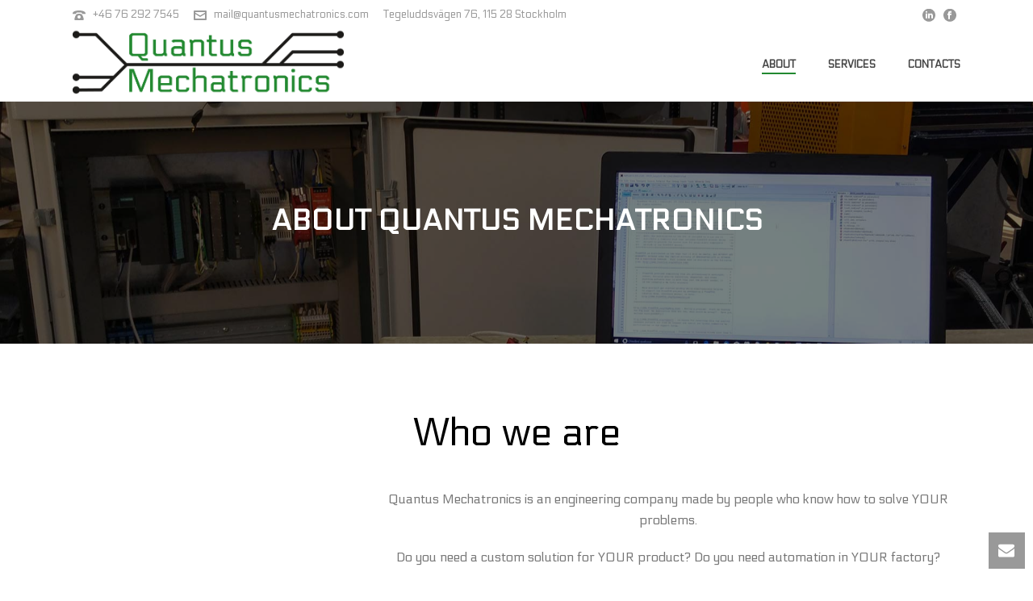

--- FILE ---
content_type: text/html; charset=UTF-8
request_url: https://www.quantusmechatronics.com/about/
body_size: 13203
content:
<!DOCTYPE html>
<html lang="it-IT" prefix="og: http://ogp.me/ns#" >
<head>
    
<meta charset="UTF-8" />
<meta name="viewport" content="width=device-width, initial-scale=1.0, minimum-scale=1.0, maximum-scale=1.0, user-scalable=0" />
<meta http-equiv="X-UA-Compatible" content="IE=edge,chrome=1" />
<meta name="format-detection" content="telephone=no">
<title>About - Quantus Mechatronics</title>
<script type="text/javascript">var ajaxurl = "https://www.quantusmechatronics.com/wp-admin/admin-ajax.php"</script><style id="critical-path-css" type='text/css'>/* non cached */ body,html{width:100%;height:100%;margin:0;padding:0}.page-preloader{top:0;left:0;z-index:999;position:fixed;height:100%;width:100%;text-align:center}.preloader-logo,.preloader-preview-area{top:50%;max-height:calc(50% - 20px);opacity:1}.preloader-preview-area{-webkit-animation-delay:-.2s;animation-delay:-.2s;-webkit-transform:translateY(100%);-ms-transform:translateY(100%);transform:translateY(100%);margin-top:10px;width:100%;text-align:center;position:absolute}.preloader-logo{max-width:90%;-webkit-transform:translateY(-100%);-ms-transform:translateY(-100%);transform:translateY(-100%);margin:-10px auto 0;position:relative}.ball-pulse>div,.ball-scale>div,.line-scale>div{margin:2px;display:inline-block}.ball-pulse>div{width:15px;height:15px;border-radius:100%;-webkit-animation-fill-mode:both;animation-fill-mode:both;-webkit-animation:ball-pulse .75s infinite cubic-bezier(.2,.68,.18,1.08);animation:ball-pulse .75s infinite cubic-bezier(.2,.68,.18,1.08)}.ball-pulse>div:nth-child(1){-webkit-animation-delay:-.36s;animation-delay:-.36s}.ball-pulse>div:nth-child(2){-webkit-animation-delay:-.24s;animation-delay:-.24s}.ball-pulse>div:nth-child(3){-webkit-animation-delay:-.12s;animation-delay:-.12s}@-webkit-keyframes ball-pulse{0%,80%{-webkit-transform:scale(1);transform:scale(1);opacity:1}45%{-webkit-transform:scale(.1);transform:scale(.1);opacity:.7}}@keyframes ball-pulse{0%,80%{-webkit-transform:scale(1);transform:scale(1);opacity:1}45%{-webkit-transform:scale(.1);transform:scale(.1);opacity:.7}}.ball-clip-rotate-pulse{position:relative;-webkit-transform:translateY(-15px) translateX(-10px);-ms-transform:translateY(-15px) translateX(-10px);transform:translateY(-15px) translateX(-10px);display:inline-block}.ball-clip-rotate-pulse>div{-webkit-animation-fill-mode:both;animation-fill-mode:both;position:absolute;top:0;left:0;border-radius:100%}.ball-clip-rotate-pulse>div:first-child{height:36px;width:36px;top:7px;left:-7px;-webkit-animation:ball-clip-rotate-pulse-scale 1s 0s cubic-bezier(.09,.57,.49,.9) infinite;animation:ball-clip-rotate-pulse-scale 1s 0s cubic-bezier(.09,.57,.49,.9) infinite}.ball-clip-rotate-pulse>div:last-child{position:absolute;width:50px;height:50px;left:-16px;top:-2px;background:0 0;border:2px solid;-webkit-animation:ball-clip-rotate-pulse-rotate 1s 0s cubic-bezier(.09,.57,.49,.9) infinite;animation:ball-clip-rotate-pulse-rotate 1s 0s cubic-bezier(.09,.57,.49,.9) infinite;-webkit-animation-duration:1s;animation-duration:1s}@-webkit-keyframes ball-clip-rotate-pulse-rotate{0%{-webkit-transform:rotate(0) scale(1);transform:rotate(0) scale(1)}50%{-webkit-transform:rotate(180deg) scale(.6);transform:rotate(180deg) scale(.6)}100%{-webkit-transform:rotate(360deg) scale(1);transform:rotate(360deg) scale(1)}}@keyframes ball-clip-rotate-pulse-rotate{0%{-webkit-transform:rotate(0) scale(1);transform:rotate(0) scale(1)}50%{-webkit-transform:rotate(180deg) scale(.6);transform:rotate(180deg) scale(.6)}100%{-webkit-transform:rotate(360deg) scale(1);transform:rotate(360deg) scale(1)}}@-webkit-keyframes ball-clip-rotate-pulse-scale{30%{-webkit-transform:scale(.3);transform:scale(.3)}100%{-webkit-transform:scale(1);transform:scale(1)}}@keyframes ball-clip-rotate-pulse-scale{30%{-webkit-transform:scale(.3);transform:scale(.3)}100%{-webkit-transform:scale(1);transform:scale(1)}}@-webkit-keyframes square-spin{25%{-webkit-transform:perspective(100px) rotateX(180deg) rotateY(0);transform:perspective(100px) rotateX(180deg) rotateY(0)}50%{-webkit-transform:perspective(100px) rotateX(180deg) rotateY(180deg);transform:perspective(100px) rotateX(180deg) rotateY(180deg)}75%{-webkit-transform:perspective(100px) rotateX(0) rotateY(180deg);transform:perspective(100px) rotateX(0) rotateY(180deg)}100%{-webkit-transform:perspective(100px) rotateX(0) rotateY(0);transform:perspective(100px) rotateX(0) rotateY(0)}}@keyframes square-spin{25%{-webkit-transform:perspective(100px) rotateX(180deg) rotateY(0);transform:perspective(100px) rotateX(180deg) rotateY(0)}50%{-webkit-transform:perspective(100px) rotateX(180deg) rotateY(180deg);transform:perspective(100px) rotateX(180deg) rotateY(180deg)}75%{-webkit-transform:perspective(100px) rotateX(0) rotateY(180deg);transform:perspective(100px) rotateX(0) rotateY(180deg)}100%{-webkit-transform:perspective(100px) rotateX(0) rotateY(0);transform:perspective(100px) rotateX(0) rotateY(0)}}.square-spin{display:inline-block}.square-spin>div{-webkit-animation-fill-mode:both;animation-fill-mode:both;width:50px;height:50px;-webkit-animation:square-spin 3s 0s cubic-bezier(.09,.57,.49,.9) infinite;animation:square-spin 3s 0s cubic-bezier(.09,.57,.49,.9) infinite}.cube-transition{position:relative;-webkit-transform:translate(-25px,-25px);-ms-transform:translate(-25px,-25px);transform:translate(-25px,-25px);display:inline-block}.cube-transition>div{-webkit-animation-fill-mode:both;animation-fill-mode:both;width:15px;height:15px;position:absolute;top:-5px;left:-5px;-webkit-animation:cube-transition 1.6s 0s infinite ease-in-out;animation:cube-transition 1.6s 0s infinite ease-in-out}.cube-transition>div:last-child{-webkit-animation-delay:-.8s;animation-delay:-.8s}@-webkit-keyframes cube-transition{25%{-webkit-transform:translateX(50px) scale(.5) rotate(-90deg);transform:translateX(50px) scale(.5) rotate(-90deg)}50%{-webkit-transform:translate(50px,50px) rotate(-180deg);transform:translate(50px,50px) rotate(-180deg)}75%{-webkit-transform:translateY(50px) scale(.5) rotate(-270deg);transform:translateY(50px) scale(.5) rotate(-270deg)}100%{-webkit-transform:rotate(-360deg);transform:rotate(-360deg)}}@keyframes cube-transition{25%{-webkit-transform:translateX(50px) scale(.5) rotate(-90deg);transform:translateX(50px) scale(.5) rotate(-90deg)}50%{-webkit-transform:translate(50px,50px) rotate(-180deg);transform:translate(50px,50px) rotate(-180deg)}75%{-webkit-transform:translateY(50px) scale(.5) rotate(-270deg);transform:translateY(50px) scale(.5) rotate(-270deg)}100%{-webkit-transform:rotate(-360deg);transform:rotate(-360deg)}}.ball-scale>div{border-radius:100%;-webkit-animation-fill-mode:both;animation-fill-mode:both;height:60px;width:60px;-webkit-animation:ball-scale 1s 0s ease-in-out infinite;animation:ball-scale 1s 0s ease-in-out infinite}.ball-scale-multiple>div,.line-scale>div{-webkit-animation-fill-mode:both;height:50px}@-webkit-keyframes ball-scale{0%{-webkit-transform:scale(0);transform:scale(0)}100%{-webkit-transform:scale(1);transform:scale(1);opacity:0}}@keyframes ball-scale{0%{-webkit-transform:scale(0);transform:scale(0)}100%{-webkit-transform:scale(1);transform:scale(1);opacity:0}}.line-scale>div{animation-fill-mode:both;width:5px;border-radius:2px}.line-scale>div:nth-child(1){-webkit-animation:line-scale 1s -.5s infinite cubic-bezier(.2,.68,.18,1.08);animation:line-scale 1s -.5s infinite cubic-bezier(.2,.68,.18,1.08)}.line-scale>div:nth-child(2){-webkit-animation:line-scale 1s -.4s infinite cubic-bezier(.2,.68,.18,1.08);animation:line-scale 1s -.4s infinite cubic-bezier(.2,.68,.18,1.08)}.line-scale>div:nth-child(3){-webkit-animation:line-scale 1s -.3s infinite cubic-bezier(.2,.68,.18,1.08);animation:line-scale 1s -.3s infinite cubic-bezier(.2,.68,.18,1.08)}.line-scale>div:nth-child(4){-webkit-animation:line-scale 1s -.2s infinite cubic-bezier(.2,.68,.18,1.08);animation:line-scale 1s -.2s infinite cubic-bezier(.2,.68,.18,1.08)}.line-scale>div:nth-child(5){-webkit-animation:line-scale 1s -.1s infinite cubic-bezier(.2,.68,.18,1.08);animation:line-scale 1s -.1s infinite cubic-bezier(.2,.68,.18,1.08)}@-webkit-keyframes line-scale{0%,100%{-webkit-transform:scaley(1);transform:scaley(1)}50%{-webkit-transform:scaley(.4);transform:scaley(.4)}}@keyframes line-scale{0%,100%{-webkit-transform:scaley(1);transform:scaley(1)}50%{-webkit-transform:scaley(.4);transform:scaley(.4)}}.ball-scale-multiple{position:relative;-webkit-transform:translateY(30px);-ms-transform:translateY(30px);transform:translateY(30px);display:inline-block}.ball-scale-multiple>div{border-radius:100%;animation-fill-mode:both;margin:0;position:absolute;left:-30px;top:0;opacity:0;width:50px;-webkit-animation:ball-scale-multiple 1s 0s linear infinite;animation:ball-scale-multiple 1s 0s linear infinite}.ball-scale-multiple>div:nth-child(2),.ball-scale-multiple>div:nth-child(3){-webkit-animation-delay:-.2s;animation-delay:-.2s}@-webkit-keyframes ball-scale-multiple{0%{-webkit-transform:scale(0);transform:scale(0);opacity:0}5%{opacity:1}100%{-webkit-transform:scale(1);transform:scale(1);opacity:0}}@keyframes ball-scale-multiple{0%{-webkit-transform:scale(0);transform:scale(0);opacity:0}5%{opacity:1}100%{-webkit-transform:scale(1);transform:scale(1);opacity:0}}.ball-pulse-sync{display:inline-block}.ball-pulse-sync>div{width:15px;height:15px;border-radius:100%;margin:2px;-webkit-animation-fill-mode:both;animation-fill-mode:both;display:inline-block}.ball-pulse-sync>div:nth-child(1){-webkit-animation:ball-pulse-sync .6s -.21s infinite ease-in-out;animation:ball-pulse-sync .6s -.21s infinite ease-in-out}.ball-pulse-sync>div:nth-child(2){-webkit-animation:ball-pulse-sync .6s -.14s infinite ease-in-out;animation:ball-pulse-sync .6s -.14s infinite ease-in-out}.ball-pulse-sync>div:nth-child(3){-webkit-animation:ball-pulse-sync .6s -70ms infinite ease-in-out;animation:ball-pulse-sync .6s -70ms infinite ease-in-out}@-webkit-keyframes ball-pulse-sync{33%{-webkit-transform:translateY(10px);transform:translateY(10px)}66%{-webkit-transform:translateY(-10px);transform:translateY(-10px)}100%{-webkit-transform:translateY(0);transform:translateY(0)}}@keyframes ball-pulse-sync{33%{-webkit-transform:translateY(10px);transform:translateY(10px)}66%{-webkit-transform:translateY(-10px);transform:translateY(-10px)}100%{-webkit-transform:translateY(0);transform:translateY(0)}}.transparent-circle{display:inline-block;border-top:.5em solid rgba(255,255,255,.2);border-right:.5em solid rgba(255,255,255,.2);border-bottom:.5em solid rgba(255,255,255,.2);border-left:.5em solid #fff;-webkit-transform:translateZ(0);transform:translateZ(0);-webkit-animation:transparent-circle 1.1s infinite linear;animation:transparent-circle 1.1s infinite linear;width:50px;height:50px;border-radius:50%}.transparent-circle:after{border-radius:50%;width:10em;height:10em}@-webkit-keyframes transparent-circle{0%{-webkit-transform:rotate(0);transform:rotate(0)}100%{-webkit-transform:rotate(360deg);transform:rotate(360deg)}}@keyframes transparent-circle{0%{-webkit-transform:rotate(0);transform:rotate(0)}100%{-webkit-transform:rotate(360deg);transform:rotate(360deg)}}.ball-spin-fade-loader{position:relative;top:-10px;left:-10px;display:inline-block}.ball-spin-fade-loader>div{width:15px;height:15px;border-radius:100%;margin:2px;-webkit-animation-fill-mode:both;animation-fill-mode:both;position:absolute;-webkit-animation:ball-spin-fade-loader 1s infinite linear;animation:ball-spin-fade-loader 1s infinite linear}.ball-spin-fade-loader>div:nth-child(1){top:25px;left:0;animation-delay:-.84s;-webkit-animation-delay:-.84s}.ball-spin-fade-loader>div:nth-child(2){top:17.05px;left:17.05px;animation-delay:-.72s;-webkit-animation-delay:-.72s}.ball-spin-fade-loader>div:nth-child(3){top:0;left:25px;animation-delay:-.6s;-webkit-animation-delay:-.6s}.ball-spin-fade-loader>div:nth-child(4){top:-17.05px;left:17.05px;animation-delay:-.48s;-webkit-animation-delay:-.48s}.ball-spin-fade-loader>div:nth-child(5){top:-25px;left:0;animation-delay:-.36s;-webkit-animation-delay:-.36s}.ball-spin-fade-loader>div:nth-child(6){top:-17.05px;left:-17.05px;animation-delay:-.24s;-webkit-animation-delay:-.24s}.ball-spin-fade-loader>div:nth-child(7){top:0;left:-25px;animation-delay:-.12s;-webkit-animation-delay:-.12s}.ball-spin-fade-loader>div:nth-child(8){top:17.05px;left:-17.05px;animation-delay:0s;-webkit-animation-delay:0s}@-webkit-keyframes ball-spin-fade-loader{50%{opacity:.3;-webkit-transform:scale(.4);transform:scale(.4)}100%{opacity:1;-webkit-transform:scale(1);transform:scale(1)}}@keyframes ball-spin-fade-loader{50%{opacity:.3;-webkit-transform:scale(.4);transform:scale(.4)}100%{opacity:1;-webkit-transform:scale(1);transform:scale(1)}}</style>
<!-- This site is optimized with the Yoast SEO plugin v4.1 - https://yoast.com/wordpress/plugins/seo/ -->
<meta name="description" content="Quantus Mechatronics is an engineering company that take care of your factory automation. Member of EtherCAT Technology Group."/>
<meta name="robots" content="noodp"/>
<link rel="canonical" href="https://www.quantusmechatronics.com/about/" />
<meta property="og:locale" content="it_IT" />
<meta property="og:type" content="article" />
<meta property="og:title" content="About - Quantus Mechatronics" />
<meta property="og:description" content="Quantus Mechatronics is an engineering company that take care of your factory automation. Member of EtherCAT Technology Group." />
<meta property="og:url" content="https://www.quantusmechatronics.com/about/" />
<meta property="og:site_name" content="Quantus Mechatronics" />
<meta property="article:publisher" content="https://www.facebook.com/quantusmechatronics/" />
<meta property="og:image" content="https://www.quantusmechatronics.com/wp-content/uploads/2018/06/facebook-photo.jpg" />
<meta name="twitter:card" content="summary" />
<meta name="twitter:description" content="Quantus Mechatronics is an engineering company that take care of your factory automation. Member of EtherCAT Technology Group." />
<meta name="twitter:title" content="About - Quantus Mechatronics" />
<meta name="twitter:image" content="https://www.quantusmechatronics.com/wp-content/uploads/2018/06/facebook-photo.jpg" />
<!-- / Yoast SEO plugin. -->

<link rel='dns-prefetch' href='//fonts.googleapis.com' />
<link rel='dns-prefetch' href='//s.w.org' />
<link rel="alternate" type="application/rss+xml" title="Quantus Mechatronics &raquo; Feed" href="https://www.quantusmechatronics.com/feed/" />
<link rel="alternate" type="application/rss+xml" title="Quantus Mechatronics &raquo; Feed dei commenti" href="https://www.quantusmechatronics.com/comments/feed/" />

<link rel="shortcut icon" href="https://www.quantusmechatronics.com/wp-content/uploads/2017/01/favicon.png"  />
<script type="text/javascript">
window.abb = {};
php = {};
window.PHP = {};
PHP.ajax = "https://www.quantusmechatronics.com/wp-admin/admin-ajax.php";PHP.wp_p_id = "38";var mk_header_parallax, mk_banner_parallax, mk_page_parallax, mk_footer_parallax, mk_body_parallax;
var mk_images_dir = "https://www.quantusmechatronics.com/wp-content/themes/jupiter/assets/images",
mk_theme_js_path = "https://www.quantusmechatronics.com/wp-content/themes/jupiter/assets/js",
mk_theme_dir = "https://www.quantusmechatronics.com/wp-content/themes/jupiter",
mk_captcha_placeholder = "Enter Captcha",
mk_captcha_invalid_txt = "Invalid. Try again.",
mk_captcha_correct_txt = "Captcha correct.",
mk_responsive_nav_width = 1140,
mk_vertical_header_back = "Back",
mk_vertical_header_anim = "1",
mk_check_rtl = true,
mk_grid_width = 1140,
mk_ajax_search_option = "disable",
mk_preloader_bg_color = "#ffffff",
mk_accent_color = "#228930",
mk_go_to_top =  "true",
mk_smooth_scroll =  "true",
mk_preloader_bar_color = "#228930",
mk_preloader_logo = "";
var mk_header_parallax = false,
mk_banner_parallax = false,
mk_footer_parallax = false,
mk_body_parallax = false,
mk_no_more_posts = "No More Posts";
</script>
		<script type="text/javascript">
			window._wpemojiSettings = {"baseUrl":"https:\/\/s.w.org\/images\/core\/emoji\/2.2.1\/72x72\/","ext":".png","svgUrl":"https:\/\/s.w.org\/images\/core\/emoji\/2.2.1\/svg\/","svgExt":".svg","source":{"concatemoji":"https:\/\/www.quantusmechatronics.com\/wp-includes\/js\/wp-emoji-release.min.js?ver=4.7.28"}};
			!function(t,a,e){var r,n,i,o=a.createElement("canvas"),l=o.getContext&&o.getContext("2d");function c(t){var e=a.createElement("script");e.src=t,e.defer=e.type="text/javascript",a.getElementsByTagName("head")[0].appendChild(e)}for(i=Array("flag","emoji4"),e.supports={everything:!0,everythingExceptFlag:!0},n=0;n<i.length;n++)e.supports[i[n]]=function(t){var e,a=String.fromCharCode;if(!l||!l.fillText)return!1;switch(l.clearRect(0,0,o.width,o.height),l.textBaseline="top",l.font="600 32px Arial",t){case"flag":return(l.fillText(a(55356,56826,55356,56819),0,0),o.toDataURL().length<3e3)?!1:(l.clearRect(0,0,o.width,o.height),l.fillText(a(55356,57331,65039,8205,55356,57096),0,0),e=o.toDataURL(),l.clearRect(0,0,o.width,o.height),l.fillText(a(55356,57331,55356,57096),0,0),e!==o.toDataURL());case"emoji4":return l.fillText(a(55357,56425,55356,57341,8205,55357,56507),0,0),e=o.toDataURL(),l.clearRect(0,0,o.width,o.height),l.fillText(a(55357,56425,55356,57341,55357,56507),0,0),e!==o.toDataURL()}return!1}(i[n]),e.supports.everything=e.supports.everything&&e.supports[i[n]],"flag"!==i[n]&&(e.supports.everythingExceptFlag=e.supports.everythingExceptFlag&&e.supports[i[n]]);e.supports.everythingExceptFlag=e.supports.everythingExceptFlag&&!e.supports.flag,e.DOMReady=!1,e.readyCallback=function(){e.DOMReady=!0},e.supports.everything||(r=function(){e.readyCallback()},a.addEventListener?(a.addEventListener("DOMContentLoaded",r,!1),t.addEventListener("load",r,!1)):(t.attachEvent("onload",r),a.attachEvent("onreadystatechange",function(){"complete"===a.readyState&&e.readyCallback()})),(r=e.source||{}).concatemoji?c(r.concatemoji):r.wpemoji&&r.twemoji&&(c(r.twemoji),c(r.wpemoji)))}(window,document,window._wpemojiSettings);
		</script>
		<style type="text/css">
img.wp-smiley,
img.emoji {
	display: inline !important;
	border: none !important;
	box-shadow: none !important;
	height: 1em !important;
	width: 1em !important;
	margin: 0 .07em !important;
	vertical-align: -0.1em !important;
	background: none !important;
	padding: 0 !important;
}
</style>
<link rel='stylesheet' id='theme-styles-css'  href='https://www.quantusmechatronics.com/wp-content/themes/jupiter/assets/stylesheet/min/core-styles.css?ver=1.0' type='text/css' media='all' />
<link rel='stylesheet' id='google-font-api-special-1-css'  href='https://fonts.googleapis.com/css?family=Electrolize%3A100italic%2C200italic%2C300italic%2C400italic%2C500italic%2C600italic%2C700italic%2C800italic%2C900italic%2C100%2C200%2C300%2C400%2C500%2C600%2C700%2C800%2C900&#038;ver=4.7.28' type='text/css' media='all' />
<link rel='stylesheet' id='js_composer_front-css'  href='https://www.quantusmechatronics.com/wp-content/plugins/js_composer_theme/assets/css/js_composer.min.css?ver=4.12.2' type='text/css' media='all' />
<link rel='stylesheet' id='global-assets-css-css'  href='https://www.quantusmechatronics.com/wp-content/uploads/mk_assets/components-production.min.css?ver=1530072823' type='text/css' media='all' />
<link rel='stylesheet' id='theme-options-css'  href='https://www.quantusmechatronics.com/wp-content/uploads/mk_assets/theme-options-production.css?ver=1530072823' type='text/css' media='all' />
<link rel='stylesheet' id='mk-style-css'  href='https://www.quantusmechatronics.com/wp-content/themes/jupiter-child/style.css?ver=4.7.28' type='text/css' media='all' />
<link rel='stylesheet' id='bsf-Defaults-css'  href='https://www.quantusmechatronics.com/wp-content/uploads/smile_fonts/Defaults/Defaults.css?ver=4.7.28' type='text/css' media='all' />
<link rel='stylesheet' id='ultimate-style-min-css'  href='https://www.quantusmechatronics.com/wp-content/plugins/Ultimate_VC_Addons/assets/min-css/ultimate.min.css?ver=3.16.7' type='text/css' media='all' />
<link rel='stylesheet' id='theme-dynamic-styles-css'  href='https://www.quantusmechatronics.com/wp-content/themes/jupiter/custom.css?ver=4.7.28' type='text/css' media='all' />
<style id='theme-dynamic-styles-inline-css' type='text/css'>
body { background-color:#fff; } .mk-header { background-color:#f7f7f7;background-size:cover;-webkit-background-size:cover;-moz-background-size:cover; } .mk-header-bg { background-color:#fff; } .mk-classic-nav-bg { background-color:#fff; } .master-holder-bg { background-color:#fff; } #mk-footer { background-color:#3d4045; } #mk-boxed-layout { -webkit-box-shadow:0 0 0px rgba(0, 0, 0, 0); -moz-box-shadow:0 0 0px rgba(0, 0, 0, 0); box-shadow:0 0 0px rgba(0, 0, 0, 0); } .mk-news-tab .mk-tabs-tabs .is-active a, .mk-fancy-title.pattern-style span, .mk-fancy-title.pattern-style.color-gradient span:after, .page-bg-color { background-color:#fff; } .page-title { font-size:20px; color:#4d4d4d; text-transform:uppercase; font-weight:400; letter-spacing:2px; } .page-subtitle { font-size:14px; line-height:100%; color:#a3a3a3; font-size:14px; text-transform:none; } .header-style-1 .mk-header-padding-wrapper, .header-style-2 .mk-header-padding-wrapper, .header-style-3 .mk-header-padding-wrapper { padding-top:126px; } @font-face { font-family:'star'; src:url('https://www.quantusmechatronics.com/wp-content/themes/jupiter/assets/stylesheet/fonts/star/font.eot'); src:url('https://www.quantusmechatronics.com/wp-content/themes/jupiter/assets/stylesheet/fonts/star/font.eot?#iefix') format('embedded-opentype'), url('https://www.quantusmechatronics.com/wp-content/themes/jupiter/assets/stylesheet/fonts/star/font.woff') format('woff'), url('https://www.quantusmechatronics.com/wp-content/themes/jupiter/assets/stylesheet/fonts/star/font.ttf') format('truetype'), url('https://www.quantusmechatronics.com/wp-content/themes/jupiter/assets/stylesheet/fonts/star/font.svg#star') format('svg'); font-weight:normal; font-style:normal; } @font-face { font-family:'WooCommerce'; src:url('https://www.quantusmechatronics.com/wp-content/themes/jupiter/assets/stylesheet/fonts/woocommerce/font.eot'); src:url('https://www.quantusmechatronics.com/wp-content/themes/jupiter/assets/stylesheet/fonts/woocommerce/font.eot?#iefix') format('embedded-opentype'), url('https://www.quantusmechatronics.com/wp-content/themes/jupiter/assets/stylesheet/fonts/woocommerce/font.woff') format('woff'), url('https://www.quantusmechatronics.com/wp-content/themes/jupiter/assets/stylesheet/fonts/woocommerce/font.ttf') format('truetype'), url('https://www.quantusmechatronics.com/wp-content/themes/jupiter/assets/stylesheet/fonts/woocommerce/font.svg#WooCommerce') format('svg'); font-weight:normal; font-style:normal; }#fancy-title-3{letter-spacing:0px;text-transform:uppercase;font-size:48px;color:#ffffff;text-align:center;font-style:inherit;font-weight:600;padding-top:125px;padding-bottom:0px;}#fancy-title-3 span{} @media handheld, only screen and (max-width:767px) { #fancy-title-3 { text-align:center !important; } } @media handheld, only screen and (max-width:1280px) { #fancy-title-3 { font-size:36px; } } @media handheld, only screen and (min-width:768px) and (max-width:1024px) { #fancy-title-3 { font-size:36px; } } @media handheld, only screen and (max-width:767px) { #fancy-title-3 { font-size:36px; } } .full-width-2 { min-height:300px; margin-bottom:0px; } .full-width-2 .page-section-content { padding:0px 0 0px; } #background-layer--2 { ; background-position:left top; background-repeat:no-repeat; ; } #background-layer--2 .mk-color-layer { ; width:100%; height:100%; position:absolute; top:0; left:0; } #fancy-title-4{letter-spacing:0px;text-transform:initial;font-size:48px;color:#000000;text-align:center;font-style:inherit;font-weight:500;padding-top:0px;padding-bottom:20px;}#fancy-title-4 span{} @media handheld, only screen and (max-width:767px) { #fancy-title-4 { text-align:center !important; } } #text-block-5 { margin-bottom:0px; text-align:center; } #fancy-title-6{letter-spacing:0px;text-transform:initial;font-size:48px;color:#000000;text-align:center;font-style:inherit;font-weight:500;padding-top:0px;padding-bottom:20px;}#fancy-title-6 span{} @media handheld, only screen and (max-width:767px) { #fancy-title-6 { text-align:center !important; } } #text-block-7 { margin-bottom:0px; text-align:center; } #fancy-title-8{letter-spacing:0px;text-transform:initial;font-size:48px;color:#000000;text-align:center;font-style:inherit;font-weight:500;padding-top:0px;padding-bottom:20px;}#fancy-title-8 span{} @media handheld, only screen and (max-width:767px) { #fancy-title-8 { text-align:center !important; } } #fancy-title-10{letter-spacing:0px;text-transform:none;font-size:28px;color:#ffffff;text-align:right;font-style:inherit;font-weight:inherit;padding-top:0px;padding-bottom:20px;}#fancy-title-10 span{} @media handheld, only screen and (max-width:767px) { #fancy-title-10 { text-align:center !important; } } .full-width-9 { min-height:300px; margin-bottom:0px; } .full-width-9 .page-section-content { padding:0px 0 0px; } #background-layer--9 { ; background-position:center center; background-repeat:repeat; ; } #background-layer--9 .mk-color-layer { ; width:100%; height:100%; position:absolute; top:0; left:0; }
</style>
<script type='text/javascript' src='https://www.quantusmechatronics.com/wp-includes/js/jquery/jquery.js?ver=1.12.4'></script>
<script type='text/javascript' src='https://www.quantusmechatronics.com/wp-includes/js/jquery/jquery-migrate.min.js?ver=1.4.1'></script>
<script type='text/javascript' src='https://www.quantusmechatronics.com/wp-includes/js/jquery/ui/core.min.js?ver=1.11.4'></script>
<script type='text/javascript' src='https://www.quantusmechatronics.com/wp-content/plugins/Ultimate_VC_Addons/assets/min-js/ultimate.min.js?ver=3.16.7'></script>
<link rel='https://api.w.org/' href='https://www.quantusmechatronics.com/wp-json/' />
<link rel="EditURI" type="application/rsd+xml" title="RSD" href="https://www.quantusmechatronics.com/xmlrpc.php?rsd" />
<link rel="wlwmanifest" type="application/wlwmanifest+xml" href="https://www.quantusmechatronics.com/wp-includes/wlwmanifest.xml" /> 
<meta name="generator" content="WordPress 4.7.28" />
<link rel='shortlink' href='https://www.quantusmechatronics.com/?p=38' />
<link rel="alternate" type="application/json+oembed" href="https://www.quantusmechatronics.com/wp-json/oembed/1.0/embed?url=https%3A%2F%2Fwww.quantusmechatronics.com%2Fabout%2F" />
<link rel="alternate" type="text/xml+oembed" href="https://www.quantusmechatronics.com/wp-json/oembed/1.0/embed?url=https%3A%2F%2Fwww.quantusmechatronics.com%2Fabout%2F&#038;format=xml" />
<script> var isTest = false; </script>
<style id="js-media-query-css">.mk-event-countdown-ul:media( max-width: 750px ) li{width:90%;display:block;margin:0 auto 15px}.mk-process-steps:media( max-width: 960px ) ul:before{display:none!important}.mk-process-steps:media( max-width: 960px ) li{margin-bottom:30px!important;width:100%!important;text-align:center}</style><meta itemprop="author" content="Alessandro" /><meta itemprop="datePublished" content="7 dicembre 2016" /><meta itemprop="dateModified" content="26 giugno 2018" /><meta itemprop="publisher" content="Quantus Mechatronics" />		<style type="text/css">.recentcomments a{display:inline !important;padding:0 !important;margin:0 !important;}</style>
		<meta name="generator" content="Powered by Visual Composer - drag and drop page builder for WordPress."/>
<!--[if lte IE 9]><link rel="stylesheet" type="text/css" href="https://www.quantusmechatronics.com/wp-content/plugins/js_composer_theme/assets/css/vc_lte_ie9.min.css" media="screen"><![endif]--><!--[if IE  8]><link rel="stylesheet" type="text/css" href="https://www.quantusmechatronics.com/wp-content/plugins/js_composer_theme/assets/css/vc-ie8.min.css" media="screen"><![endif]--><script type="text/javascript">(function (w,d) {var loader = function () {var s = d.createElement("script"), tag = d.getElementsByTagName("script")[0]; s.src = "//cdn.iubenda.com/iubenda.js"; tag.parentNode.insertBefore(s,tag);}; if(w.addEventListener){w.addEventListener("load", loader, false);}else if(w.attachEvent){w.attachEvent("onload", loader);}else{w.onload = loader;}})(window, document);</script>

		<script>
			var iCallback = function() {};
	
			if ( typeof _iub.csConfiguration != 'undefined' ) {
				if ( 'callback' in _iub.csConfiguration ) {
					if ( 'onConsentGiven' in _iub.csConfiguration.callback )
						iCallback = _iub.csConfiguration.callback.onConsentGiven;
		
					_iub.csConfiguration.callback.onConsentGiven = function() {
						iCallback();
	
		              	/* separator */	   
		          		jQuery('noscript._no_script_iub').each(function (a, b) { var el = jQuery(b); el.after(el.html()); });
		          	}
				}
			}
		</script><meta name="generator" content="Jupiter Child Theme 1.0" />
<style type="text/css" data-type="vc_shortcodes-custom-css">.vc_custom_1484843756953{margin-top: 125px !important;}.vc_custom_1481712811248{margin-top: 100px !important;}</style><noscript><style type="text/css"> .wpb_animate_when_almost_visible { opacity: 1; }</style></noscript></head>

<body class="page-template-default page page-id-38 loading wpb-js-composer js-comp-ver-4.12.2 vc_responsive" itemscope="itemscope" itemtype="https://schema.org/WebPage"  data-adminbar="">

	<div class="mk-body-loader-overlay page-preloader" style="background-color:#ffffff;"> <div class="preloader-preview-area">  <div class="square-spin">
                            <div style="background-color: #7c7c7c"></div>
                        </div>  </div></div>
	<!-- Target for scroll anchors to achieve native browser bahaviour + possible enhancements like smooth scrolling -->
	<div id="top-of-page"></div>

		<div id="mk-boxed-layout">

			<div id="mk-theme-container" >

				 
    <header data-height='90'
                data-sticky-height='55'
                data-responsive-height='90'
                data-transparent-skin=''
                data-header-style='1'
                data-sticky-style='fixed'
                data-sticky-offset='header' id="mk-header-1" class="mk-header header-style-1 header-align-left  toolbar-true menu-hover-5 sticky-style-fixed mk-background-stretch boxed-header " role="banner" itemscope="itemscope" itemtype="https://schema.org/WPHeader" >
                    <div class="mk-header-holder">
                
<div class="mk-header-toolbar">

            <div class="mk-grid header-grid">
            
    
        <div class="mk-toolbar-holder">
        
	<span class="header-toolbar-contact">
		<svg  class="mk-svg-icon" data-name="mk-moon-phone-3" data-cacheid="icon-696f442290b01" style=" height:16px; width: 16px; "  xmlns="http://www.w3.org/2000/svg" viewBox="0 0 512 512"><path d="M457.153 103.648c53.267 30.284 54.847 62.709 54.849 85.349v3.397c0 5.182-4.469 9.418-9.928 9.418h-120.146c-5.459 0-9.928-4.236-9.928-9.418v-11.453c0-28.605-27.355-33.175-42.449-35.605-15.096-2.426-52.617-4.777-73.48-4.777h-.14300000000000002c-20.862 0-58.387 2.35-73.48 4.777-15.093 2.427-42.449 6.998-42.449 35.605v11.453c0 5.182-4.469 9.418-9.926 9.418h-120.146c-5.457 0-9.926-4.236-9.926-9.418v-3.397c0-22.64 1.58-55.065 54.847-85.349 63.35-36.01 153.929-39.648 201.08-39.648l.077.078.066-.078c47.152 0 137.732 3.634 201.082 39.648zm-201.152 88.352c-28.374 0-87.443 2.126-117.456 38.519-30.022 36.383-105.09 217.481-38.147 217.481h311.201c66.945 0-8.125-181.098-38.137-217.481-30.018-36.393-89.1-38.519-117.461-38.519zm-.001 192c-35.346 0-64-28.653-64-64s28.654-64 64-64c35.347 0 64 28.653 64 64s-28.653 64-64 64z"/></svg>		<a href="tel:+46762927545">+46 76 292 7545</a>
	</span>


    <span class="header-toolbar-contact">
    	<svg  class="mk-svg-icon" data-name="mk-moon-envelop" data-cacheid="icon-696f442290cf2" style=" height:16px; width: 16px; "  xmlns="http://www.w3.org/2000/svg" viewBox="0 0 512 512"><path d="M480 64h-448c-17.6 0-32 14.4-32 32v320c0 17.6 14.4 32 32 32h448c17.6 0 32-14.4 32-32v-320c0-17.6-14.4-32-32-32zm-32 64v23l-192 113.143-192-113.143v-23h384zm-384 256v-177.286l192 113.143 192-113.143v177.286h-384z"/></svg>    	<a href="mailto:&#109;&#97;il&#64;&#113;u&#97;&#110;&#116;u&#115;&#109;&#101;&#99;h&#97;tr&#111;&#110;&#105;&#99;&#115;&#46;c&#111;m">&#109;&#97;il&#64;qu&#97;&#110;&#116;us&#109;ec&#104;&#97;tronics.&#99;o&#109;</a>
    </span>

<span class="mk-header-tagline">Tegeluddsvägen 76, 115 28 Stockholm</span><div class="mk-header-social toolbar-section"><ul><li><a class="linkedin-hover " target="_blank" href="https://www.linkedin.com/company/quantus-mechatronics"><svg  class="mk-svg-icon" data-name="mk-jupiter-icon-linkedin" data-cacheid="icon-696f44229160e" style=" height:16px; width: 16px; "  xmlns="http://www.w3.org/2000/svg" viewBox="0 0 512 512"><path d="M256-6.4c-141.385 0-256 114.615-256 256s114.615 256 256 256 256-114.615 256-256-114.615-256-256-256zm-96.612 95.448c19.722 0 31.845 13.952 32.215 32.284 0 17.943-12.492 32.311-32.592 32.311h-.389c-19.308 0-31.842-14.368-31.842-32.311 0-18.332 12.897-32.284 32.609-32.284zm32.685 288.552h-64.073v-192h64.073v192zm223.927-.089h-63.77v-97.087c0-27.506-11.119-46.257-34.797-46.257-18.092 0-22.348 12.656-27.075 24.868-1.724 4.382-2.165 10.468-2.165 16.583v101.892h-64.193s.881-173.01 0-192.221h57.693v.31h6.469v19.407c9.562-12.087 25.015-24.527 52.495-24.527 43.069 0 75.344 29.25 75.344 92.077v104.954z"/></svg></i></a></li><li><a class="facebook-hover " target="_blank" href="https://www.facebook.com/quantusmechatronics/"><svg  class="mk-svg-icon" data-name="mk-jupiter-icon-facebook" data-cacheid="icon-696f442291749" style=" height:16px; width: 16px; "  xmlns="http://www.w3.org/2000/svg" viewBox="0 0 512 512"><path d="M256-6.4c-141.385 0-256 114.615-256 256s114.615 256 256 256 256-114.615 256-256-114.615-256-256-256zm64.057 159.299h-49.041c-7.42 0-14.918 7.452-14.918 12.99v19.487h63.723c-2.081 28.41-6.407 64.679-6.407 64.679h-57.566v159.545h-63.929v-159.545h-32.756v-64.474h32.756v-33.53c0-8.098-1.706-62.336 70.46-62.336h57.678v63.183z"/></svg></i></a></li></ul><div class="clearboth"></div></div>
        </div>   

                </div>
        
</div>
                <div class="mk-header-inner add-header-height">

                    <div class="mk-header-bg "></div>

                                            <div class="mk-toolbar-resposnive-icon"><svg  class="mk-svg-icon" data-name="mk-icon-chevron-down" data-cacheid="icon-696f442291d43" xmlns="http://www.w3.org/2000/svg" viewBox="0 0 1792 1792"><path d="M1683 808l-742 741q-19 19-45 19t-45-19l-742-741q-19-19-19-45.5t19-45.5l166-165q19-19 45-19t45 19l531 531 531-531q19-19 45-19t45 19l166 165q19 19 19 45.5t-19 45.5z"/></svg></div>
                    
                                                <div class="mk-grid header-grid">
                    
                            <div class="mk-header-nav-container one-row-style menu-hover-style-5" role="navigation" itemscope="itemscope" itemtype="https://schema.org/SiteNavigationElement" >
                                <nav class="mk-main-navigation js-main-nav"><ul id="menu-menu" class="main-navigation-ul"><li id="menu-item-60" class="menu-item menu-item-type-post_type menu-item-object-page current-menu-item page_item page-item-38 current_page_item no-mega-menu"><a class="menu-item-link js-smooth-scroll"  href="https://www.quantusmechatronics.com/about/">ABOUT</a></li>
<li id="menu-item-56" class="menu-item menu-item-type-custom menu-item-object-custom menu-item-has-children no-mega-menu"><a class="menu-item-link js-smooth-scroll"  href="#">SERVICES</a>
<ul style="" class="sub-menu ">
	<li id="menu-item-71" class="menu-item menu-item-type-post_type menu-item-object-page"><a class="menu-item-link js-smooth-scroll"  href="https://www.quantusmechatronics.com/embedded-systems/">EMBEDDED SYSTEMS</a></li>
	<li id="menu-item-83" class="menu-item menu-item-type-post_type menu-item-object-page"><a class="menu-item-link js-smooth-scroll"  href="https://www.quantusmechatronics.com/control-and-signal-processing/">CONTROL AND SIGNAL PROCESSING</a></li>
</ul>
</li>
<li id="menu-item-59" class="menu-item menu-item-type-post_type menu-item-object-page no-mega-menu"><a class="menu-item-link js-smooth-scroll"  href="https://www.quantusmechatronics.com/contacts/">CONTACTS</a></li>
</ul></nav>                            </div>
                            
<div class="mk-nav-responsive-link">
    <div class="mk-css-icon-menu">
        <div class="mk-css-icon-menu-line-1"></div>
        <div class="mk-css-icon-menu-line-2"></div>
        <div class="mk-css-icon-menu-line-3"></div>
    </div>
</div>        <div class=" header-logo fit-logo-img add-header-height  ">

	    <a href="https://www.quantusmechatronics.com/" title="Quantus Mechatronics">
	    
			             <img class="mk-desktop-logo dark-logo" title="Hardware and software design for embedded systems" alt="Hardware and software design for embedded systems" src="https://www.quantusmechatronics.com/wp-content/uploads/2017/01/quantus-mechatronics-logo.jpg" />
			    
			    			    
			    			    
			    	    </a>
    </div>

                                            </div>
                    
                    <div class="mk-header-right">
                                            </div>

                </div>
                
<div class="mk-responsive-wrap">

	<nav class="menu-menu-container"><ul id="menu-menu-1" class="mk-responsive-nav"><li id="menu-item-60" class="menu-item menu-item-type-post_type menu-item-object-page current-menu-item page_item page-item-38 current_page_item"><a class="menu-item-link js-smooth-scroll"  href="https://www.quantusmechatronics.com/about/">ABOUT</a></li>
<li id="menu-item-56" class="menu-item menu-item-type-custom menu-item-object-custom menu-item-has-children"><a class="menu-item-link js-smooth-scroll"  href="#">SERVICES</a><span class="mk-nav-arrow mk-nav-sub-closed"><svg  class="mk-svg-icon" data-name="mk-moon-arrow-down" data-cacheid="icon-696f442294c5e" style=" height:16px; width: 16px; "  xmlns="http://www.w3.org/2000/svg" viewBox="0 0 512 512"><path d="M512 192l-96-96-160 160-160-160-96 96 256 255.999z"/></svg></span>
<ul class="sub-menu ">
	<li id="menu-item-71" class="menu-item menu-item-type-post_type menu-item-object-page"><a class="menu-item-link js-smooth-scroll"  href="https://www.quantusmechatronics.com/embedded-systems/">EMBEDDED SYSTEMS</a></li>
	<li id="menu-item-83" class="menu-item menu-item-type-post_type menu-item-object-page"><a class="menu-item-link js-smooth-scroll"  href="https://www.quantusmechatronics.com/control-and-signal-processing/">CONTROL AND SIGNAL PROCESSING</a></li>
</ul>
</li>
<li id="menu-item-59" class="menu-item menu-item-type-post_type menu-item-object-page"><a class="menu-item-link js-smooth-scroll"  href="https://www.quantusmechatronics.com/contacts/">CONTACTS</a></li>
</ul></nav>
		

</div>
        
            </div>
        
        <div class="mk-header-padding-wrapper"></div>
                
    </header>
        
        <div id="theme-page" class="master-holder  clearfix" itemscope="itemscope" itemtype="https://schema.org/Blog" >
            
            <div class="master-holder-bg-holder">
                <div id="theme-page-bg" class="master-holder-bg js-el"  ></div>
            </div>

            <div class="mk-main-wrapper-holder">

                <div id="mk-page-id-38" class="theme-page-wrapper mk-main-wrapper mk-grid full-layout no-padding ">
                      <div class="theme-content no-padding" itemprop="mainEntityOfPage">
                            

<div class="clearboth"></div>
	</div> 		</div> 			</div> 

				
<div class="mk-page-section-wrapper">
    <div id="page-section-2" class="mk-page-section self-hosted   full-width-2 js-el js-master-row    "    data-intro-effect="false">

        
            
            <div class="mk-page-section-inner">
                



<div style="background-color:#000000;opacity:0.5;" class="mk-video-color-mask"></div>

                
                
			<div class="mk-section-preloader js-el" data-mk-component="Preloader">
			<div class="mk-section-preloader__icon"></div>
		</div>
		

	<div class="background-layer-holder">
		<div id="background-layer--2" class="background-layer mk-background-stretch none-blend-effect js-el" data-mk-component="Parallax" data-parallax-config='{"speed" : 0.3 }'  data-mk-img-set='{"landscape":{"desktop":"https://www.quantusmechatronics.com/wp-content/uploads/2017/01/quantus-mechatronics-about.jpg","tablet":"https://www.quantusmechatronics.com/wp-content/uploads/2017/01/quantus-mechatronics-about-1024x768.jpg","mobile":"https://www.quantusmechatronics.com/wp-content/uploads/2017/01/quantus-mechatronics-about-736x414.jpg"},"responsive":"true"}' >
									<div class="mk-color-layer"></div>
		</div>
	</div>

            </div>
            
            
        <div class="page-section-content vc_row-fluid page-section-fullwidth">
            <div class="mk-padding-wrapper">
<div style="" class="vc_col-sm-12 wpb_column column_container  _ height-full">
	
<h1 id="fancy-title-3" class="mk-fancy-title  simple-style  color-single">
	<span>
				About Quantus Mechatronics			</span>
</h1>
<div class="clearboth"></div>



</div>
</div>
            <div class="clearboth"></div>
        </div>


            
            
            
        
        <div class="clearboth"></div>
    </div>
</div>

<div class="mk-main-wrapper-holder">
	<div class="theme-page-wrapper no-padding full-layout mk-grid vc_row-fluid">
		<div class="theme-content no-padding">

			

<div  class="wpb_row vc_row  mk-fullwidth-false  attched-false    vc_row-fluid  js-master-row ">
		
			
<div style="" class="vc_col-sm-12 wpb_column column_container  _ height-full">
	<div class="ult-spacer spacer-696f4422986af" data-id="696f4422986af" data-height="80" data-height-mobile="80" data-height-tab="80" data-height-tab-portrait="" data-height-mobile-landscape="" style="clear:both;display:block;"></div>
<h2 id="fancy-title-4" class="mk-fancy-title  simple-style  color-single">
	<span>
				Who we are			</span>
</h2>
<div class="clearboth"></div>



</div>
	</div>


<div  class="wpb_row vc_row  mk-fullwidth-false  attched-false    vc_row-fluid  js-master-row ">
		
			
<div style="" class="vc_col-sm-4 wpb_column column_container  _ height-full">
	

<div id="lcd-slider-696f442299263" class="mk-lcd-slideshow mk-script-call mk-flexslider js-flexslider  mk-animate-element bottom-to-top  " style="max-width:872px;" data-animation="fade" data-smoothHeight="false" data-animationSpeed="700" data-slideshowSpeed="20000" data-pauseOnHover="false" data-controlNav="false" data-directionNav="true" data-isCarousel="false">
	<img style="display:none" class="mk-lcd-image" src="https://www.quantusmechatronics.com/wp-content/themes/jupiter/assets/images/theme-lcd-slideshow.png" alt="LCD" />
	<div class="slideshow-container">
		<ul class="mk-flex-slides" style="max-width:838px;max-height:506px;">
									<li>
							<img alt="quantus-mechatronics-about-illustration-code" src="https://www.quantusmechatronics.com/wp-content/uploads/bfi_thumb/dummy-transparent-n0mxxwkfemaikgg7tgux5wnqphjcw5xxocfdkhdiq6.png" data-mk-image-src-set='{"default":"https://www.quantusmechatronics.com/wp-content/uploads/bfi_thumb/quantus-mechatronics-about-illustration-code-n2ymrnargg8o9zpuf5ilcgpp6tewvgjis4lq262h3i.jpg","2x":"https://www.quantusmechatronics.com/wp-content/uploads/bfi_thumb/quantus-mechatronics-about-illustration-code-n2ymrnb1bodvs8pq5hybvwawavq18ygdqhcv342tjw.jpg","mobile":"https://www.quantusmechatronics.com/wp-content/uploads/bfi_thumb/quantus-mechatronics-about-illustration-code-alqlbs87z9ufv916dgfxv0hni1f2sybyf295l7r8nhjw67rq.jpg","responsive":"true"}' />
						</li>
							</ul>
	</div>
</div></div>

<div style="" class="vc_col-sm-8 wpb_column column_container  _ height-full">
	
<div id="text-block-5" class="mk-text-block   ">

	
	<p>Quantus Mechatronics is an engineering company made by people who know how to solve YOUR problems.</p>
<p>Do you need a custom solution for YOUR product? Do you need automation in YOUR factory?</p>
<p><span class="_3oh- _58nk">Then you are in the right place for the right solution.</span></p>

	<div class="clearboth"></div>
</div>
</div>
	</div>


<div  class="wpb_row vc_row  mk-fullwidth-false  attched-false    vc_row-fluid  js-master-row ">
		
			
<div style="" class="vc_col-sm-12 wpb_column column_container  _ height-full">
	<div class="ult-spacer spacer-696f44229b71b" data-id="696f44229b71b" data-height="60" data-height-mobile="60" data-height-tab="60" data-height-tab-portrait="" data-height-mobile-landscape="" style="clear:both;display:block;"></div>
<h2 id="fancy-title-6" class="mk-fancy-title  simple-style  color-single">
	<span>
				Why choose us			</span>
</h2>
<div class="clearboth"></div>




<div id="text-block-7" class="mk-text-block   ">

	
	<p>We develop both hardware and software for YOUR <a href="http://www.quantusmechatronics.com/embedded-systems/">embedded systems</a>, since they need to grow together if they must express their best.</p>
<p>We also provide services in industrial automation and data acquisition systems, thanks to our experience in <a href="http://www.quantusmechatronics.com/control-and-signal-processing/">control and signal processing</a>.</p>

	<div class="clearboth"></div>
</div>
<div class="ult-spacer spacer-696f44229ba66" data-id="696f44229ba66" data-height="60" data-height-mobile="60" data-height-tab="60" data-height-tab-portrait="" data-height-mobile-landscape="" style="clear:both;display:block;"></div>
<h2 id="fancy-title-8" class="mk-fancy-title  simple-style  color-single">
	<span>
				We are member of			</span>
</h2>
<div class="clearboth"></div>




	<div class="wpb_single_image wpb_content_element vc_align_center">
		
		<figure class="wpb_wrapper vc_figure">
			<div class="vc_single_image-wrapper   vc_box_border_grey"><img class="vc_single_image-img " src="https://www.quantusmechatronics.com/wp-content/uploads/2017/04/ethercat-technology-group.png" width="250" height="79" alt="ethercat-technology-group" title="ethercat-technology-group" /></div>
		</figure>
	</div>
<div class="ult-spacer spacer-696f44229cd13" data-id="696f44229cd13" data-height="60" data-height-mobile="60" data-height-tab="60" data-height-tab-portrait="" data-height-mobile-landscape="" style="clear:both;display:block;"></div></div>
	</div>



<div class="clearboth"></div>
	</div> 		</div> 			</div> 

				
<div class="mk-page-section-wrapper">
    <div id="page-section-9" class="mk-page-section self-hosted   full-width-9 js-el js-master-row    "    data-intro-effect="false">

        
            
            <div class="mk-page-section-inner">
                



<div style="background-color:#000000;opacity:0.5;" class="mk-video-color-mask"></div>

                
                
			<div class="mk-section-preloader js-el" data-mk-component="Preloader">
			<div class="mk-section-preloader__icon"></div>
		</div>
		

	<div class="background-layer-holder">
		<div id="background-layer--9" class="background-layer  none-blend-effect js-el" data-mk-component="Parallax" data-parallax-config='{"speed" : 0.3 }'  data-mk-img-set='{"landscape":{"desktop":"https://www.quantusmechatronics.com/wp-content/uploads/2017/01/quantus-mechatronics-about-and-contact-us.jpg","tablet":"https://www.quantusmechatronics.com/wp-content/uploads/2017/01/quantus-mechatronics-about-and-contact-us-1024x768.jpg","mobile":"https://www.quantusmechatronics.com/wp-content/uploads/2017/01/quantus-mechatronics-about-and-contact-us-736x414.jpg"},"portrait":{"desktop":"https://www.quantusmechatronics.com/wp-content/uploads/2017/01/quantus-mechatronics-about-and-contact-us-portrait.jpg","tablet":"https://www.quantusmechatronics.com/wp-content/uploads/2017/01/quantus-mechatronics-about-and-contact-us-portrait-768x1024.jpg","mobile":"https://www.quantusmechatronics.com/wp-content/uploads/2017/01/quantus-mechatronics-about-and-contact-us-portrait-414x736.jpg"},"responsive":"true"}' >
									<div class="mk-color-layer"></div>
		</div>
	</div>

            </div>
            
            
        <div class="page-section-content vc_row-fluid page-section-fullwidth">
            <div class="mk-padding-wrapper">
<div style="" class="vc_col-sm-6 wpb_column column_container vc_custom_1484843756953  _ height-full">
	
<h3 id="fancy-title-10" class="mk-fancy-title  simple-style  color-single">
	<span>
				Why don&#8217;t we hang out?			</span>
</h3>
<div class="clearboth"></div>



</div>

<div style="" class="vc_col-sm-6 wpb_column column_container vc_custom_1481712811248  _ height-full">
	<div class=" ubtn-ctn-center "><a class="ubtn-link ult-adjust-bottom-margin ubtn-center ubtn-large " href = "http://www.quantusmechatronics.com/contacts/" target='' ><button type="button" id="ubtn-2362" class="ubtn ult-adjust-bottom-margin ult-responsive ubtn-large ubtn-no-hover-bg  none  ubtn-center   tooltip-696f44229e632"  data-hover="#228930" data-border-color="#ffffff" data-bg="" data-hover-bg="" data-border-hover="#228930" data-shadow-hover="" data-shadow-click="none" data-shadow="" data-shd-shadow=""  data-ultimate-target='#ubtn-2362'  data-responsive-json-new='{"font-size":"desktop:28px;","line-height":""}'  style="font-weight:normal;border-radius:0px;border-width:5px;border-color:#ffffff;border-style:solid;color: #ffffff;"><span class="ubtn-hover" style="background-color:"></span><span class="ubtn-data ubtn-text " >Let's have a coffee!</span></button></a></div></div>
</div>
            <div class="clearboth"></div>
        </div>


            
            
            
        
        <div class="clearboth"></div>
    </div>
</div>

<div class="mk-main-wrapper-holder">
	<div class="theme-page-wrapper no-padding full-layout mk-grid vc_row-fluid">
		<div class="theme-content no-padding">

			

		<div class="clearboth"></div>
		                      
                      <div class="clearboth"></div>
                                            </div>
                                <div class="clearboth"></div>
                
                </div>
            </div>


                
        </div>          

<section id="mk-footer-unfold-spacer"></section>

<section id="mk-footer" class="" role="contentinfo" itemscope="itemscope" itemtype="https://schema.org/WPFooter" >
        <div class="footer-wrapper mk-grid">
        <div class="mk-padding-wrapper">
            		<div class=""><section id="text-2" class="widget widget_text">			<div class="textwidget"><p style="font-size:20px; text-align:center;margin-bottom:-30px;">Quantus Mechatronics</p></div>
		</section><section id="social-2" class="widget widget_social_networks"><div id="social-696f44229f9de" class="align-center"><a href="https://www.facebook.com/quantusmechatronics/" rel="nofollow" class="builtin-icons light medium facebook-hover" target="_blank" alt="Follow Us on facebook" title="Follow Us on facebook"><svg  class="mk-svg-icon" data-name="mk-jupiter-icon-facebook" data-cacheid="icon-696f44229fa4d" style=" height:24px; width: 24px; "  xmlns="http://www.w3.org/2000/svg" viewBox="0 0 512 512"><path d="M256-6.4c-141.385 0-256 114.615-256 256s114.615 256 256 256 256-114.615 256-256-114.615-256-256-256zm64.057 159.299h-49.041c-7.42 0-14.918 7.452-14.918 12.99v19.487h63.723c-2.081 28.41-6.407 64.679-6.407 64.679h-57.566v159.545h-63.929v-159.545h-32.756v-64.474h32.756v-33.53c0-8.098-1.706-62.336 70.46-62.336h57.678v63.183z"/></svg></a><a href="https://www.linkedin.com/company/quantus-mechatronics" rel="nofollow" class="builtin-icons light medium linkedin-hover" target="_blank" alt="Follow Us on linkedin" title="Follow Us on linkedin"><svg  class="mk-svg-icon" data-name="mk-jupiter-icon-linkedin" data-cacheid="icon-696f44229fa90" style=" height:24px; width: 24px; "  xmlns="http://www.w3.org/2000/svg" viewBox="0 0 512 512"><path d="M256-6.4c-141.385 0-256 114.615-256 256s114.615 256 256 256 256-114.615 256-256-114.615-256-256-256zm-96.612 95.448c19.722 0 31.845 13.952 32.215 32.284 0 17.943-12.492 32.311-32.592 32.311h-.389c-19.308 0-31.842-14.368-31.842-32.311 0-18.332 12.897-32.284 32.609-32.284zm32.685 288.552h-64.073v-192h64.073v192zm223.927-.089h-63.77v-97.087c0-27.506-11.119-46.257-34.797-46.257-18.092 0-22.348 12.656-27.075 24.868-1.724 4.382-2.165 10.468-2.165 16.583v101.892h-64.193s.881-173.01 0-192.221h57.693v.31h6.469v19.407c9.562-12.087 25.015-24.527 52.495-24.527 43.069 0 75.344 29.25 75.344 92.077v104.954z"/></svg></a></div></section><section id="text-4" class="widget widget_text">			<div class="textwidget"><div style="text-align: center;">VAT: SE870420125301<br/><a href="//www.iubenda.com/privacy-policy/8007333" class="iubenda-black iubenda-embed" title="Privacy Policy">Privacy Policy</a><script type="text/javascript">(function (w,d) {var loader = function () {var s = d.createElement("script"), tag = d.getElementsByTagName("script")[0]; s.src = "//cdn.iubenda.com/iubenda.js"; tag.parentNode.insertBefore(s,tag);}; if(w.addEventListener){w.addEventListener("load", loader, false);}else if(w.attachEvent){w.attachEvent("onload", loader);}else{w.onload = loader;}})(window, document);</script></div></div>
		</section></div>
	            <div class="clearboth"></div>
        </div>
    </div>
        <div id="sub-footer">
	<div class=" mk-grid">
		
    	<span class="mk-footer-copyright">Designed by <a href="http://www.alessandrolagasca.it" target="_blank"><font color="#ffffff">Alessandro Lagasca - UX & Web Design</font></a>  |  Copyright All Rights Reserved © 2016</span>
    		</div>
	<div class="clearboth"></div>
</div>
</section>
</div>
</div>

<div class="bottom-corner-btns js-bottom-corner-btns">

<a href="#top-of-page" class="mk-go-top  js-smooth-scroll js-bottom-corner-btn js-bottom-corner-btn--back">
	<svg  class="mk-svg-icon" data-name="mk-icon-chevron-up" data-cacheid="icon-696f4422a0483" xmlns="http://www.w3.org/2000/svg" viewBox="0 0 1792 1792"><path d="M1683 1331l-166 165q-19 19-45 19t-45-19l-531-531-531 531q-19 19-45 19t-45-19l-166-165q-19-19-19-45.5t19-45.5l742-741q19-19 45-19t45 19l742 741q19 19 19 45.5t-19 45.5z"/></svg></a>

	<div class="mk-quick-contact-wrapper  js-bottom-corner-btn js-bottom-corner-btn--contact">
			
		<a href="#" class="mk-quick-contact-link"><svg  class="mk-svg-icon" data-name="mk-icon-envelope" data-cacheid="icon-696f4422a08e7" xmlns="http://www.w3.org/2000/svg" viewBox="0 0 1792 1792"><path d="M1792 710v794q0 66-47 113t-113 47h-1472q-66 0-113-47t-47-113v-794q44 49 101 87 362 246 497 345 57 42 92.5 65.5t94.5 48 110 24.5h2q51 0 110-24.5t94.5-48 92.5-65.5q170-123 498-345 57-39 100-87zm0-294q0 79-49 151t-122 123q-376 261-468 325-10 7-42.5 30.5t-54 38-52 32.5-57.5 27-50 9h-2q-23 0-50-9t-57.5-27-52-32.5-54-38-42.5-30.5q-91-64-262-182.5t-205-142.5q-62-42-117-115.5t-55-136.5q0-78 41.5-130t118.5-52h1472q65 0 112.5 47t47.5 113z"/></svg></a>
		<div id="mk-quick-contact">
			<div class="mk-quick-contact-title">Contact Us</div>
			<p>Why don't you text us by email? We'll get back to you, asap.</p>
			<form class="mk-contact-form" method="post" novalidate="novalidate">
				<input type="text" placeholder="Name*" required="required" id="name" name="name" class="text-input" value="" tabindex="783" />
				<input type="email" data-type="email" required="required" placeholder="Email*" id="email" name="email" class="text-input" value="" tabindex="784"  />
				<textarea placeholder="Message*" required="required" id="content" name="content" class="textarea" tabindex="785"></textarea>
								<input placeholder="Enter Captcha" type="text" data-type="captcha" name="captcha" class="captcha-form text-input full" required="required" autocomplete="off" />
		            <a href="#" class="captcha-change-image">Not readable? Change text.</a>
		            <span class="captcha-image-holder"></span> <br/>
				
				<div class="btn-cont">
                    <button tabindex="786" class="mk-progress-button mk-contact-button shop-flat-btn shop-skin-btn" data-style="move-up">
                        <span class="mk-progress-button-content">Send</span>
                        <span class="mk-progress">
                            <span class="mk-progress-inner"></span>
                        </span>
                        <span class="state-success"><svg  class="mk-svg-icon" data-name="mk-moon-checkmark" data-cacheid="icon-696f4422a0c0c" xmlns="http://www.w3.org/2000/svg" viewBox="0 0 512 512"><path d="M432 64l-240 240-112-112-80 80 192 192 320-320z"/></svg></span>
                        <span class="state-error"><svg  class="mk-svg-icon" data-name="mk-moon-close" data-cacheid="icon-696f4422a0e66" xmlns="http://www.w3.org/2000/svg" viewBox="0 0 512 512"><path d="M507.331 411.33l-.006-.005-155.322-155.325 155.322-155.325.006-.005c1.672-1.673 2.881-3.627 3.656-5.708 2.123-5.688.912-12.341-3.662-16.915l-73.373-73.373c-4.574-4.573-11.225-5.783-16.914-3.66-2.08.775-4.035 1.984-5.709 3.655l-.004.005-155.324 155.326-155.324-155.325-.005-.005c-1.673-1.671-3.627-2.88-5.707-3.655-5.69-2.124-12.341-.913-16.915 3.66l-73.374 73.374c-4.574 4.574-5.784 11.226-3.661 16.914.776 2.08 1.985 4.036 3.656 5.708l.005.005 155.325 155.324-155.325 155.326-.004.005c-1.671 1.673-2.88 3.627-3.657 5.707-2.124 5.688-.913 12.341 3.661 16.915l73.374 73.373c4.575 4.574 11.226 5.784 16.915 3.661 2.08-.776 4.035-1.985 5.708-3.656l.005-.005 155.324-155.325 155.324 155.325.006.004c1.674 1.672 3.627 2.881 5.707 3.657 5.689 2.123 12.342.913 16.914-3.661l73.373-73.374c4.574-4.574 5.785-11.227 3.662-16.915-.776-2.08-1.985-4.034-3.657-5.707z"/></svg></span>
                    </button>
                </div>
				<input type="hidden" id="security" name="security" value="6d6e78956b" /><input type="hidden" name="_wp_http_referer" value="/about/" />				<input type="hidden" id="sh_id" name="sh_id" value="15"><input type="hidden" id="p_id" name="p_id" value="2342">				<div class="contact-form-message clearfix"></div>  
			</form>
			<div class="bottom-arrow"></div>
		</div>
	</div></div>




<footer id="mk_page_footer">
    <script type="text/javascript">
    php = {
        hasAdminbar: false,
        json: (null != null) ? null : "",
        jsPath: 'https://www.quantusmechatronics.com/wp-content/themes/jupiter/assets/js'
      };
    </script><script type='text/javascript' src='https://www.quantusmechatronics.com/wp-content/themes/jupiter/assets/js/plugins/wp-enqueue/smoothscroll.js?ver=1.0'></script>
<script type='text/javascript' src='https://www.quantusmechatronics.com/wp-includes/js/comment-reply.min.js?ver=4.7.28'></script>
<script type='text/javascript'>
/* <![CDATA[ */
var ajax_login_object = {"ajaxurl":"https:\/\/www.quantusmechatronics.com\/wp-admin\/admin-ajax.php","redirecturl":"https:\/\/www.quantusmechatronics.com:443\/about\/","loadingmessage":"Sending user info, please wait..."};
/* ]]> */
</script>
<script type='text/javascript' src='https://www.quantusmechatronics.com/wp-content/themes/jupiter/assets/js/core-scripts.js?ver=1.0'></script>
<script type='text/javascript' src='https://www.quantusmechatronics.com/wp-includes/js/wp-embed.min.js?ver=4.7.28'></script>
<script type='text/javascript' src='https://www.quantusmechatronics.com/wp-content/plugins/js_composer_theme/assets/js/dist/js_composer_front.min.js?ver=4.12.2'></script>
<script type='text/javascript' src='https://www.quantusmechatronics.com/wp-content/uploads/mk_assets/components-production.min.js?ver=1530072823'></script>
		<script type="text/javascript">
				</script>
	<script type="text/javascript">	window.get = {};	window.get.captcha = function(enteredCaptcha) {
                  return jQuery.get(ajaxurl, { action : "mk_validate_captcha_input", captcha: enteredCaptcha });
              	};</script>    <script>
        // Run this very early after DOM is ready
        (function ($) {
            // Prevent browser native behaviour of jumping to anchor
            // while preserving support for current links (shared across net or internally on page)
            var loc = window.location,
                hash = loc.hash;

            // Detect hashlink and change it's name with !loading appendix
            if(hash.length && hash.substring(1).length) {
                var $topLevelSections = $('.vc_row, .mk-main-wrapper-holder, .mk-page-section, #comments');
                var $section = $topLevelSections.filter( '#' + hash.substring(1) );
                // We smooth scroll only to page section and rows where we define our anchors.
                // This should prevent conflict with third party plugins relying on hash
                if( ! $section.length )  return;
                // Mutate hash for some good reason - crazy jumps of browser. We want really smooth scroll on load
                // Discard loading state if it already exists in url (multiple refresh)
                hash = hash.replace( '!loading', '' );
                var newUrl = hash + '!loading';
                loc.hash = newUrl;
            }
        }(jQuery));
    </script>
    

    
</footer>  
</body>
</html>

--- FILE ---
content_type: text/html; charset=UTF-8
request_url: https://www.quantusmechatronics.com/wp-admin/admin-ajax.php
body_size: -203
content:
https://www.quantusmechatronics.com/wp-content/plugins/artbees-captcha/generate-captcha.php

--- FILE ---
content_type: text/css
request_url: https://www.quantusmechatronics.com/wp-content/themes/jupiter/assets/stylesheet/min/core-styles.css?ver=1.0
body_size: 37541
content:
body,html{-webkit-text-size-adjust:100%;-webkit-font-smoothing:antialiased}body,sub,sup{position:relative}a,h1,h2,h3,h4,h5,h6,p{-ms-word-wrap:break-word}#wp-calendar,table{border-spacing:0;border-collapse:collapse}a,abbr,acronym,address,applet,article,aside,audio,b,big,blockquote,body,canvas,caption,center,cite,code,dd,del,details,dfn,div,dl,dt,em,embed,fieldset,figcaption,figure,footer,form,header,hgroup,html,i,iframe,img,ins,kbd,label,legend,li,mark,menu,nav,object,ol,output,p,pre,q,ruby,s,samp,section,small,span,strike,strong,sub,summary,sup,table,tbody,td,tfoot,th,thead,time,tr,tt,u,ul,var,video{margin:0;padding:0;border:0;vertical-align:baseline;font-size:100%}article,aside,details,figcaption,figure,footer,header,hgroup,menu,nav,section{display:block}audio,canvas,video{display:inline-block}audio:not([controls]){display:none}html{font-size:100%;-ms-text-size-adjust:100%}a:active,a:hover{outline:0}sub,sup{line-height:0}.google_map img{max-width:none!important}#mk-footer img,#mk-sidebar img,.ajax_project img,.mk-edge-slider img,.mk-page-section img,.theme-content img,.vc_row-fluid img{max-width:100%;width:auto\9;height:auto;border:0;vertical-align:middle;-ms-interpolation-mode:bicubic}.clearboth,.clearboth:after{width:0;display:block;visibility:hidden;clear:both}button,input,select,textarea{margin:0;vertical-align:middle;font-size:100%}button,input{line-height:normal}button::-moz-focus-inner,input::-moz-focus-inner{padding:0;border:0}button,input[type=button],input[type=reset],input[type=submit]{cursor:pointer;-webkit-appearance:button}input[type=search]{box-sizing:content-box;-webkit-appearance:textfield}input[type=search]::-webkit-search-cancel-button,input[type=search]::-webkit-search-decoration{-webkit-appearance:none}a{color:#777;text-decoration:none}ol,ul{list-style:none}blockquote,q{quotes:none}blockquote:after,blockquote:before,q:after,q:before{content:none}strong,th,thead td{font-weight:700}cite,dfn,em{font-style:italic}code,pre{margin:10px 0 20px;display:block;font-size:12px;line-height:20px;border:1px solid #e8e8e8;padding:20px 10px;background:url(../../images/pre_code.gif) #f2f3f5;white-space:pre-wrap;white-space:-moz-pre-wrap!important;white-space:-pre-wrap;white-space:-o-pre-wrap;overflow:auto}del{color:#666;text-decoration:line-through}small,sub,sup{font-size:85%}abbr,acronym{text-transform:uppercase;letter-spacing:.1em}a abbr,a acronym{border:none}abbr[title],acronym[title],dfn[title]{border-bottom:1px dotted #ccc;cursor:help}sup{top:-.5em;vertical-align:super}sub{bottom:-.25em;vertical-align:sub}blockquote,code,dl,fieldset,ol,p,pre,table,ul{margin-bottom:20px}ol,ul{margin-bottom:1em}a,p{word-wrap:break-word}a:active,a:focus,a:hover,a:link,a:visited{outline:0;text-decoration:none}.alignleft,.floatleft{float:left;text-align:left}.alignright,.floatright{float:right;text-align:right}.aligncenter{margin-right:auto;margin-left:auto;text-align:center}.align-right{text-align:right}.align-left{text-align:left}.align-center,.header-style-1.header-align-center .mk-header-nav-container,.mk-skip-to-next,.single-share-box{text-align:center}.clearboth{overflow:hidden;height:0}.clearboth:after{height:0;content:' ';font-size:0;line-height:0}* html .clearboth{height:1%}.clearfix{display:block;clear:both}.clearfix:after,.clearfix:before{content:" ";display:table}ul{margin-left:1.5em;list-style-type:disc}ul li{margin-left:.85em}ul ul{list-style-type:square}ul ul ul{list-style-type:circle}ol{margin-left:2.35em;list-style-position:outside;list-style-type:decimal}dt{font-weight:700;font-size:110%;margin-bottom:.2em}dd{margin:0;padding:0 0 1em 15px}ol ol,ul ol{margin-left:2.5em}ol ol,ol ul,ul ol,ul ul{margin-bottom:0}fieldset{padding:1em;border:1px solid #ddd}legend{padding:0 .8em;font-weight:700;font-size:1.2em}input[type=email],input[type=password],input[type=text],select,textarea{outline:0;border:none;font-size:inherit}input,select{cursor:pointer}input[type=email],input[type=password],input[type=text]{cursor:text}textarea{vertical-align:top;overflow:auto}input[type=email],input[type=password],input[type=search],input[type=tel],input[type=text],textarea{font-size:13px;color:#767676;padding:10px 12px;background-color:#fdfdfd;border:1px solid #e3e3e3;outline:0;margin-bottom:4px}input[type=email]:focus,input[type=password]:focus,input[type=search]:focus,input[type=tel]:focus,input[type=text]:focus,textarea:focus{background-color:#fff;border:1px solid #dcdcdc}#theme-page select,.woocommerce select{border:1px solid #e3e3e3;background:url(../../images/selectbox-arrow.png) right center no-repeat;-webkit-appearance:none;-moz-appearance:none;appearance:none;padding:12px 14px 12px 20px;font-size:12px;line-height:14px;color:#252525;border-radius:0!important;font-weight:700;min-width:240px;max-width:100%;display:block}option{padding:0 4px}h1,h2,h3,h4,h5,h6{margin:0 0 .8em;font-weight:400;line-height:1.3em;word-wrap:break-word;text-transform:none}h5,h6{margin-bottom:8px}h1{font-size:36px;margin-bottom:16px}h2{font-size:30px;margin-bottom:14px}h3{font-size:28px;margin-bottom:10px}h4{font-size:24px;margin-bottom:9px}h5{font-size:18px}h6{font-size:14px}.visuallyhidden{position:absolute!important;overflow:hidden;clip:rect(0 0 0 0);left:-100000px;top:-100000px;margin:-1px;padding:0;border:0}.mk-video-container{position:relative;padding-bottom:56.25%;height:0;overflow:hidden}.mk-video-container embed,.mk-video-container iframe,.mk-video-container object{position:absolute;top:0;left:0;width:100%;height:100%}.mk-video-wrapper{max-width:100%}.mk-background-stretch,.mk-background-stretch .parallax-layer{background-size:cover;-webkit-background-size:cover;-moz-background-size:cover}.mk_rev_slider_wrapper{overflow:hidden}.cf:after,.cf:before{content:" ";display:table}.cf:after{clear:both}.letter-spacing-1{letter-spacing:1px}.letter-spacing-2{letter-spacing:2px}.letter-spacing-3{letter-spacing:3px}.inline-block{display:inline-block}.IE .bezier-1{transition:none}.margin-r-10{margin-top:10px}.is-visibility-hidden{visibility:hidden}.mk-blog-classic-item .blog-social-share{z-index:30}.mk-blog-grid-item .blog-grid-hover-icon,.mk-blog-modern-item .blog-social-share,.mk-commentlist li .comment-content,.post-type-badge{z-index:10}.mk-edge-one-pager .mk-grid{z-index:14}.fullPage-slidesNav{z-index:4}#fullPage-nav{z-index:100}.mk-edge-slider .mk-grid{z-index:14}.mk-edge-slider .edge-slider-holder{z-index:10}.mk-edge-slider .edge-slider-loading{z-index:20}.mk-edge-slider .edge-skip-slider{z-index:10}.mk-swiper-container{z-index:1}.swiper-pagination{z-index:10}.mk-edge-nav a{z-index:1000}#mk-footer,.flex-direction-nav a{z-index:10}#mk-footer.mk-footer-unfold{z-index:9}.mk-header-toolbar{z-index:310}.mk-language-nav-sub-wrapper{z-index:20}.mk-fullscreen-search-overlay{z-index:999}.mk-toolbar-resposnive-icon{z-index:80}@media handheld,only screen and (max-width:780px){.mk-header-subscribe,.mk-login-register{z-index:50}}.mk-header{z-index:301}.mk-header .mk-classic-nav-bg,.mk-header .mk-header-bg{z-index:1}.mk-header .fit-logo-img a{z-index:30}.mk-header .mk-header-inner{z-index:300}.mk-header-holder{z-index:200}.header-style-2.a-sticky .mk-header-nav-container{z-index:210}.mk-header-right{z-index:20}.mk-header-nav-container{z-index:30}.header-style-2.header-align-center .header-logo{z-index:2}.header-style-2.header-align-center .mk-dashboard-trigger{z-index:3}.header-style-3 .mk-dashboard-trigger{z-index:11}.header-style-4{z-index:auto!important}.header-style-4 .mk-header-inner{z-index:300!important}div.jp-volume-bar{z-index:20}.mk-go-top{z-index:300}.mk-zindex-fix{z-index:60}#theme-page{z-index:11}.fancybox-wrap{z-index:8020}.fancybox-opened{z-index:8030}#fancybox-loading{z-index:8060}.fancybox-close,.fancybox-nav,.fancybox-nav span{z-index:8040}.fancybox-overlay{z-index:8010}.fancybox-title,.fancybox-title-float-wrap{z-index:8050}.mk-classic-menu-wrapper{z-index:99}.dropdownJavascript li.dropdownOpen>ul.sub-menu,.main-navigation-ul:not(.dropdownJavascript) li.menu-item:hover>ul.sub-menu,.main-navigation-ul>li.menu-item ul.sub-menu:after{z-index:10}.has-mega-menu>ul.sub-menu>ul.sub-menu{z-index:auto}.mk-nav-responsive-link{z-index:12}.mk-responsive-nav{z-index:20}#mk-page-introduce{z-index:8}.mk-post-nav{z-index:200}.mk-post-nav.post-nav-backward{z-index:199}.pagnav-wrapper .pagenav-top{z-index:201}.portfolio-loader,.portfolio-loader>div{z-index:10000}.mk-portfolio-classic-item .featured-image img{z-index:10}.mk-portfolio-classic-item .featured-image .image-hover-overlay{z-index:11}.mk-portfolio-classic-item .hover-icon,.mk-portfolio-item.fadebox-hover .portfolio-meta{z-index:20}.mk-portfolio-item.fadebox-hover .featured-image:after{z-index:10}.mk-portfolio-item.fadebox-hover .featured-image .icons-holder{z-index:13}.mk-portfolio-item.slidebox-hover .portfolio-meta{z-index:20}.mk-portfolio-item.slidebox-hover .icons-holder{z-index:21}.mk-portfolio-item.slidebox-hover .image-hover-overlay{z-index:12}.mk-portfolio-item.zoomin-hover .portfolio-meta{z-index:20}.mk-portfolio-item.zoomin-hover .icons-holder{z-index:13}.mk-portfolio-item.zoomin-hover .image-hover-overlay{z-index:11}.mk-portfolio-item.zoomout-hover .icons-holder,.mk-portfolio-item.zoomout-hover .portfolio-meta{z-index:10}.mk-portfolio-item.zoomout-hover .featured-image img{z-index:11}.mk-portfolio-item.zoomout-hover .image-hover-overlay{z-index:4}.mk-portfolio-item.zoomout-hover .featured-image:hover .portfolio-meta{z-index:12}.mk-portfolio-item.zoomout-hover .featured-image:hover .icons-holder{z-index:13}.mk-portfolio-item.cube-hover .icons-holder,.mk-portfolio-item.cube-hover .portfolio-meta{z-index:10}.mk-portfolio-item.cube-hover .featured-image img{z-index:11}.mk-portfolio-item.cube-hover .image-hover-overlay{z-index:4}.mk-portfolio-item.cube-hover .featured-image:hover .portfolio-meta{z-index:12}.mk-portfolio-item.cube-hover .featured-image:hover .icons-holder{z-index:13}.mk-portfolio-item.light-zoomin-hover .portfolio-meta{z-index:20}.mk-portfolio-item.light-zoomin-hover .icons-holder{z-index:13}.mk-portfolio-item.light-zoomin-hover .image-hover-overlay{z-index:11}.mk-portfolio-item .featured-image img{z-index:10}.mk-portfolio-item .featured-image .hover-overlay{z-index:11}.portfolio-similar-posts-image img{z-index:10}.portfolio-similar-posts-image .image-hover-overlay{z-index:11}.portfolio-similar-meta{z-index:20}.mk-body-loader-overlay{z-index:2351}.pricing-cols li.pricing-col{z-index:10}.pricing-cols .pricing-button a,.pricing-cols .pricing-features ul,.pricing-cols .pricing-price span,.pricing-cols li.featured-plan{z-index:20}.ls-jupiter .ls-nav-next,.ls-jupiter .ls-nav-prev{z-index:10!important}.intro-effect-fade,.intro-effect-shuffle,.intro-effect-zoom_out{z-index:999}.showcase-blog-overlay{z-index:30}.mk-blog-showcase-thumb{z-index:20}.mk-blog-showcase-thumb a{z-index:40}.blog-showcase-extra-info{z-index:10}.mk-button.savvy-dimension span{z-index:2}.mk-button.savvy-dimension:after,.mk-chart canvas{z-index:1}.mk-chart .chart-percent{z-index:10}.mk-contact-form-wrapper.classic-style .mk-form-row i{z-index:12}.mk-contact-form-wrapper .mk-invalid{z-index:10!important}.mk-progress-button[data-style=move-up] .mk-progress-button-content{z-index:10}span.wpcf7-not-valid-tip{z-index:30}.mk-divider[class*=go_top] .divider-inner:before{z-index:3}.mk-divider[class*=go_top] .divider-inner .divider-go-top{z-index:4}.mk-swipe-slideshow .swiper-arrows{z-index:10}.mk-employees.classic-style .mk-employeee-networks{z-index:1}.mk-box-icon.boxed-style .icon-box-boxed,.mk-gallery article .gallery-title,.mk-gallery article .image-hover-overlay,.mk-gallery article.hover-overlay_layer .gallery-desc{z-index:10}.mk-box-icon.boxed-style .mk-main-ico{z-index:20}.mk-image-overlay,.mk-image.inside-image .mk-image-caption{z-index:10}.mk-image-lightbox{z-index:30}.mk-laptop-slideshow-shortcode .flex-direction-nav a{z-index:60}.mk-laptop-image{z-index:50}.mk-lcd-slideshow .flex-direction-nav a{z-index:60}.mk-lcd-image{z-index:50}.mk-page-section .vc_row-fluid{z-index:10}.mk-video-color-mask,.mk-video-mask{z-index:3}.mk-video-preload{z-index:2}.mk-section-image,.mk-section-video,.mk-section-video video{z-index:1}.mk-half-layout-container{z-index:5}.mk-video-section-touch{z-index:2}.mk-page-section-loader{z-index:20}.mk-page-title-box .mk-page-title-box-content{z-index:10}.mk-portfolio-carousel .flex-viewport ul li:hover .item-conten{z-index:30}.portfolio-carousel .item-content{z-index:8}.mk-portfolio-carousel-modern .mk-portfolio-modern-image img{z-index:10}.mk-portfolio-carousel-modern .image-hover-overlay{z-index:11}.mk-portfolio-carousel-modern .flex-direction-nav a,.mk-portfolio-carousel-modern .portfolio-meta{z-index:20}.mk-skill-meter .mk-progress-bar .progress-inner{z-index:1}.mk-slideshow .mk-flex-caption span{z-index:10}.mk-slideshow .color-mask{z-index:5}.theatre-slider-container .desktop-theatre-slider img,.theatre-slider-container .laptop-theatre-slider img{z-index:3}.no-csstransforms .theatre-slider-container .desktop-theatre-slider img,.no-csstransforms .theatre-slider-container .laptop-theatre-slider img{z-index:1}.theatre-slider-container .desktop-theatre-slider .player-container,.theatre-slider-container .laptop-theatre-slider .player-container{z-index:2}.mk-tab-slider{z-index:1}.mk-tab-slider-nav a{z-index:2}.mk-testimonial.modern-style .flex-control-nav{z-index:10}.mk-tooltip{z-index:30}#mk-theme-container{z-index:200}.mk-side-dashboard{z-index:1}.dashboard-opened .mk-side-dashboard{z-index:300}.sidedash-navigation-ul{z-index:20}.sidedash-navigation-ul li a{z-index:5}.sidedash-navigation-ul .mk-nav-arrow{z-index:10}.isotope-item{z-index:2}.isotope-hidden.isotope-item{pointer-events:none;z-index:1}.mk-vm-menuwrapper,.mk-vm-menuwrapper .mk-vm-menu{z-index:30}.mk-instagram-feeds .featured-image img{z-index:6}.mk-instagram-feeds .image-hover-overlay,.widget_recent_portfolio ul li:hover .portfolio-widget-info{z-index:20}.portfolio-widget-lightbox,.portfolio-widget-permalink{z-index:15}.portfolio-widget-info{z-index:8}.mk-quick-contact-wrapper{z-index:400}#mk-quick-contact{z-index:100}.portfolio-widget-thumb,.widget-portfolio-overlay,.woocommerce .mk-product-holder,.woocommerce-page .mk-product-holder{z-index:10}.woocommerce .mk-product-holder .product-loop-image,.woocommerce-page .mk-product-holder .product-loop-image{z-index:3}.woocommerce .mk-product-holder .product-hover-image,.woocommerce-page .mk-product-holder .product-hover-image{z-index:4}.woocommerce .mk-product-holder .product-item-footer,.woocommerce-page .mk-product-holder .product-item-footer{z-index:6}.woocommerce .mk-product-holder .product-loading-icon,.woocommerce-page .mk-product-holder .product-loading-icon{z-index:5}p.demo_store{z-index:99998}.woocommerce #content .quantity .minus,.woocommerce #content .quantity .plus,.woocommerce .quantity .minus,.woocommerce .quantity .plus,.woocommerce-page #content .quantity .minus,.woocommerce-page #content .quantity .plus,.woocommerce-page .quantity .minus,.woocommerce-page .quantity .plus{z-index:10}.woocommerce .widget_price_filter .ui-slider .ui-slider-handle,.woocommerce-page .widget_price_filter .ui-slider .ui-slider-handle{z-index:2}.woocommerce .widget_price_filter .ui-slider .ui-slider-range,.woocommerce-page .widget_price_filter .ui-slider .ui-slider-range{z-index:1}.mk-onsale,.mk-out-stock,.out-of-stock{z-index:30}.mk-woocommerce-carousel.modern-style .mk-lightbox i{z-index:14}.mk-skip-to-next{position:absolute;display:table;left:50%;cursor:pointer;bottom:0;margin:-26px 0 26px -26px;width:50px;height:50px;border-radius:50%;opacity:.9;transition:all .2s ease-out}.mk-skip-to-next svg{height:16px;width:16px;display:table-cell;vertical-align:middle;display:inline-block;transition:all .2s ease-out;-webkit-transform:translateY(2px);-ms-transform:translateY(2px);transform:translateY(2px)}.mk-skip-to-next:hover{opacity:1}.mk-skip-to-next:hover svg{-webkit-transform:translateY(5px);-ms-transform:translateY(5px);transform:translateY(5px)}.mk-skip-to-next[data-skin=dark]{border:2px solid #333}.mk-skip-to-next[data-skin=dark] svg{fill:#333}.mk-skip-to-next[data-skin=light]{border:2px solid #fff}.mk-skip-to-next[data-skin=light] svg{fill:#fff}.mk-swipe-slideshow .mk-swiper-wrapper{height:0;overflow:hidden}.mk-blog-container .mk-slider-holder-img{width:100%}.mk-section-video{position:absolute;top:0;left:0;overflow:hidden;width:100%;min-height:100%;z-index:2;-webkit-transform-style:preserve-3d}.mk-section-video .video-social-hosted{display:inline-block;padding:56.25% 0 0;margin:0;width:100%;height:0;position:relative}.mk-section-video video{position:absolute;top:0;left:0;min-width:100%;min-height:100%}.mk-section-video iframe{position:absolute;top:0;left:0;right:0;bottom:0;width:100%;height:100%}.mk-video-color-mask,.mk-video-mask{position:absolute;top:0;left:0;width:100%;height:100%}.mk-video-color-mask{opacity:.7}.mk-video-preload{position:absolute;top:0;left:0;display:block;width:100%;height:100%;background-position:center;background-size:cover;background-repeat:no-repeat}.post-type-badge{position:absolute;left:50%;top:50%;display:block;opacity:0;margin:-24px 0 0 -24px}.post-type-badge svg{height:48px;fill:#fff}.mk-blog-container .featured-image:hover .post-type-badge{opacity:1}#review_form_wrapper input[type=submit],.button,.mk-flat-button,.post-password-form input[type=submit],.shop-flat-btn,.woocommerce-product-search input[type=submit]{border:none!important;outline:0!important;color:#fff!important;font-size:13px;line-height:13px!important;padding:12px 15px!important;text-transform:uppercase;vertical-align:top;letter-spacing:1px;display:inline-block}.single_add_to_cart_button{padding:10px 15px 14px!important}#review_form_wrapper input[type=submit] i,.button i,.mk-flat-button i,.shop-flat-btn i,.woocommerce-product-search input[type=submit] i{color:#fff!important;font-size:16px;line-height:16px!important;margin-right:10px}.shop-flat-btn svg{fill:#fff;height:16px;margin-right:10px;-webkit-transform:translateY(2px);-ms-transform:translateY(2px);transform:translateY(2px)}#review_form_wrapper input[type=submit].alt,.button.alt,.mk-flat-button.alt,.shop-flat-btn.alt,.woocommerce-product-search input[type=submit].alt{text-shadow:none!important}#review_form_wrapper input[type=submit].alt:hover,.button.alt:hover,.mk-flat-button.alt:hover,.shop-flat-btn.alt:hover,.woocommerce-product-search input[type=submit].alt:hover{background-color:#252525!important}#review_form_wrapper input[type=submit].shop-black-btn,.button.shop-black-btn,.mk-flat-button.shop-black-btn,.post-password-form input[type=submit],.shop-flat-btn.shop-black-btn,.woocommerce-product-search input[type=submit].shop-black-btn{background-color:#252525}#review_form_wrapper input[type=submit].shop-black-btn:hover,.button.shop-black-btn:hover,.mk-flat-button.shop-black-btn:hover,.shop-flat-btn.shop-black-btn:hover,.woocommerce-product-search input[type=submit].shop-black-btn:hover{background-color:#707070}#review_form_wrapper input[type=submit]:hover,.button:hover,.mk-flat-button:hover,.post-password-form input[type=submit]:hover,.shop-flat-btn:hover,.woocommerce-product-search input[type=submit]:hover{background-color:#323232!important}#review_form_wrapper input[type=submit]:hover{background-color:#252525!important}a.mk-flat-button,a.shop-flat-btn{font-weight:700;display:inline-block}a.mk-flat-button:hover,a.shop-flat-btn:hover{color:#fff}.wp-core-ui .button,.wp-core-ui .button-secondary{color:#555!important;border-color:#ccc!important;height:24px!important;line-height:22px!important;padding:0 8px 1px!important;font-size:11px!important;border:1px solid #ccc!important;background:#f7f7f7!important;box-shadow:inset 0 1px 0 #fff,0 1px 0 rgba(0,0,0,.08)!important}.wp-core-ui .button-secondary:hover,.wp-core-ui .button:hover{background:#eee!important}.IE9 .mk-button.savvy-dimension:after{top:0;left:0}.contact-form-message{padding:20px 0;font-size:13px;color:#cd1313}.contact-form-message.state-success{color:#659c39}.mk-employeee-networks li{display:inline-block}.mk-employeee-networks a{margin:10px 9px 0 0}.mk-employeee-networks svg{fill:#aaa;vertical-align:middle}.mk-employeee-networks a:hover svg{transition:all .2s;fill:#797979}select.fsField{background-color:#fff;border:1px solid #7c7c7c!important;border-radius:4px!important;color:#333!important;display:initial!important;font-size:14px!important;font-weight:400!important;max-width:100%;min-width:100px!important;padding:4px 5px!important}.clear{clear:both}.nobr{white-space:nowrap}@media print{a{text-decoration:underline}a[href="#"],a[href="javascript:"]{content:""}#comments,#mk-footer,#mk-sidebar,.blog-similar-posts,.mk-about-author-wrapper,.mk-back-top,.mk-go-top,.mk-header,.mk-loop-next-prev,.mk-post-nav,.mk-quick-contact-wrapper,.news-post-heading,.single-back-top,.single-post-tags,.single-social-section{display:none!important}.theme-content,.theme-page-wrapper{width:100%!important;left:0}.mk-blockquote,p{page-break-after:avoid;page-break-inside:avoid;width:95%!important}}.mk-col-1-1,.mk-grid{width:100%}#mk-notification-bar,#mk-page-introduce,#mk-theme-container,.master-holder div,.mk-blog-classic-item,.mk-blog-grid-item,.mk-employee-item,.mk-fullwidth-boxed,.mk-gallery .gallery-caption,.mk-gallery .gallery-inner,.mk-gallery .gallery-title,.mk-header-toolbar,.mk-image-caption,.mk-news-item,.page-section-content,.portfolio-widget-info,.shopping-cart-header,.testimonial-column .testimonial-item,.text-input,.theme-page-wrapper,:after,:before,[class*=mk-col-],input[type=text],textarea{box-sizing:border-box}[class*=mk-col-]{float:left;padding-right:25px;min-height:1px}[class*=mk-col-]:last-of-type{padding-right:0}.mk-grid{margin:0 auto}.mk-grid:after{content:"";display:table;clear:both}.mk-grid-pad{padding:20px 0 0 20px}.mk-grid-pad>[class*=mk-col-]:last-of-type{padding-right:20px}.mk-push-right{float:right}.mk-col-2-3,.mk-col-8-12{width:66.66%}.mk-col-1-2,.mk-col-6-12{width:50%}.mk-col-1-3,.mk-col-4-12{width:33.33%}.mk-col-1-4,.mk-col-3-12{width:25%}.mk-col-1-5{width:20%}.mk-col-1-6,.mk-col-2-12{width:16.667%}.mk-col-1-7{width:14.28%}.mk-col-1-8{width:12.5%}.mk-col-1-9{width:11.1%}.mk-col-1-10{width:10%}.mk-col-1-11{width:9.09%}.mk-col-1-12{width:8.33%}.mk-col-11-12{width:91.66%}.mk-col-10-12{width:83.333%}.mk-col-9-12{width:75%}.mk-col-5-12{width:41.66%}.mk-col-7-12{width:58.33%}@media handheld,only screen and (max-width:768px){.mk-grid{width:100%}[class*=mk-col-]{width:auto;float:none;margin-left:0;margin-right:0;margin-bottom:20px;padding-left:20px;padding-right:20px}#mk-footer [class*=mk-col-]{margin-top:0;padding-left:0;padding-right:0}}.attched-true.vc_row,.mk-fullwidth-true.vc_row,.vc_inner.vc_row{margin-left:0!important;margin-right:0!important}.add-padding-0>.mk-grid>[class*=vc_col],.add-padding-0>[class*=vc_col]{padding:0}.add-padding-1>.mk-grid>[class*=vc_col],.add-padding-1>[class*=vc_col]{padding:1%}.add-padding-2>.mk-grid>[class*=vc_col],.add-padding-2>[class*=vc_col]{padding:2%}.add-padding-3>.mk-grid>[class*=vc_col],.add-padding-3>[class*=vc_col]{padding:3%}.add-padding-4>.mk-grid>[class*=vc_col],.add-padding-4>[class*=vc_col]{padding:4%}.add-padding-5>.mk-grid>[class*=vc_col],.add-padding-5>[class*=vc_col]{padding:5%}.mk-fullwidth-true.vc_row .vc_col-sm-12,.wpb_row.attched-true .vc_column_container>.vc_column-inner{padding-left:0!important;padding-right:0!important}@media handheld,only screen and (max-width:767px){.vc_row-fluid [class*=vc_span]{width:auto;float:none;margin-left:0!important}.wpb_row.attched-true>[class*=vc_span]{width:auto}}.grid--table .mk--row{display:table;table-layout:fixed}.grid--table .mk--col{display:table-cell;vertical-align:top}.grid--table .mk--col.mk--col--bottom{vertical-align:bottom}.grid--table .mk--col.mk--col--center{vertical-align:middle;height:100%}.grid--float .mk--row{zoom:1}.grid--float .mk--row:after,.grid--float .mk--row:before{content:".";display:block;height:0;overflow:hidden}.grid--float .mk--row:after{clear:both}.grid--float .mk--col{float:left}.mk--row{width:100%}.mk--col{position:relative}.mk--col--1-12{width:8.33%}.mk--col--2-12{width:16.66%}.mk--col--3-12{width:25%}.mk--col--4-12{width:33.33%}.mk--col--5-12{width:41.66%}.mk--col--1-2,.mk--col--6-12{width:50%}.mk--col--7-12{width:58.33%}.mk--col--8-12{width:66.66%}.mk--col--9-12{width:75%}.mk--col--10-12{width:83.33%}.mk--col--11-12{width:91.66%}.mk--col--12-12{width:100%}#mk-filter-portfolio a,#mk-footer-navigation a,#mk-nav-search-wrapper form i,#review_form_wrapper input[type=submit],.about-author-social a,.black-hover-overlay,.blog-grid-hover-icon,.blog-modern-btn,.blog-modern-comment,.blog-modern-share,.blog-showcase-extra-info,.blog-showcase-overlay,.blog-social-share a,.blog-teaser-side-item .blog-title,.button,.featured-image .post-type-badge,.featured-image img,.gallery-lightbox,.hover-icon,.ls-jupiter .ls-nav-next,.ls-jupiter .ls-nav-prev,.mk-accordion-tab,.mk-accordion-tab i,.mk-accordion-tab:before,.mk-blog-newspaper-item .newspaper-meta-wrapper,.mk-blog-showcase ul li,.mk-blog-showcase ul li img,.mk-blog-showcase-thumb a,.mk-box-icon .icon-box-boxed .mk-main-ico,.mk-breadcrumbs-inner a,.mk-clients .client-logo,.mk-edge-next,.mk-edge-prev,.mk-image-link,.mk-image-overlay,.mk-loadmore-button,.mk-loop-next-prev a,.mk-message-box .button,.mk-nav-responsive-link,.mk-pagination a,.mk-portfolio-carousel .flex-viewport img,.mk-pricing-cols .mk-pricing-button a,.mk-process-steps p,.mk-quick-contact-link,.mk-readmore,.mk-responsive-close,.mk-similiar-thumbnail img,.mk-skype-call,.mk-skype-call i:before,.mk-social-network-shortcode a i,.mk-social-network-shortcode ul li a,.mk-tabs-tabs li i,.mk-textarea,.mk-toggle-title:before,.mk-woocommerce-pagination a,.portfolio-carousel .hover-icon,.portfolio-carousel .item-content,.portfolio-carousel-overlay,.portfolio-meta,.portfolio-showcase-extra-info,.portfolio-similar-meta,.portfolio-similar-posts img,.portfolio-social a,.portfolio-widget-info,.portfolio-widget-lightbox,.portfolio-widget-permalink,.post-type-badge,.product-category .item-holder h4,.shop-flat-btn,.showcase-blog-overlay,.similar-posts-wrapper .overlay-pattern,.single-post-tags a,.swiper-arrows,.text-input,.the-title a,.transition-all-2,.widget .mk-searchform .search-button,.widget-portfolio-overlay,.widget-sub-navigation ul li a,.widget_contact_form .contact-widget-button,.widget_instagram a,.widget_posts_lists .post-type-thumb,.widget_posts_lists ul li img,.widget_social_networks a,.woo-hidden-section,.woocommerce-product-search input[type=submit],a.jp-pause,a.jp-play{transition:all .15s ease-in-out;-webkit-perspective:1000}.hover-overlay,.image-hover-overlay,.mk-image-lightbox,.swiper-zoom-icon{transition:opacity .25s ease-in-out}.modern-style-nav .mk-header-inner .main-navigation-ul>li>a{transition:color .2s ease-in-out;transition:background .2s ease-in-out;transition:border .2s ease-in-out;-webkit-perspective:1000}.mk-animate-element,.mk-effect-bg-layer,.mk-fullscreen-search-overlay{-webkit-transform:translateZ(0);-ms-transform:translateZ(0);transform:translateZ(0)}.mk-animate-element{opacity:0;-webkit-perspective:1000}.no-transform .mk-animate-element{opacity:1}.mk-animate-element.mk-in-viewport.fade-in{-webkit-animation:mk_fade .7s 1 cubic-bezier(.445,.05,.55,.95);animation:mk_fade .7s 1 cubic-bezier(.445,.05,.55,.95);opacity:1}.mk-animate-element.mk-in-viewport.scale-up{-webkit-animation:mk_scale .7s 1 cubic-bezier(.445,.05,.55,.95);animation:mk_scale .7s 1 cubic-bezier(.445,.05,.55,.95);opacity:1}.mk-animate-element.mk-in-viewport.right-to-left{-webkit-animation:mk_right_to_left .6s 1 cubic-bezier(.77,0,.175,1);animation:mk_right_to_left .6s 1 cubic-bezier(.77,0,.175,1);opacity:1}.mk-animate-element.mk-in-viewport.left-to-right{-webkit-animation:mk_left_to_right .6s 1 cubic-bezier(.77,0,.175,1);animation:mk_left_to_right .6s 1 cubic-bezier(.77,0,.175,1);opacity:1}.mk-animate-element.mk-in-viewport.top-to-bottom{-webkit-animation:mk_top_to_bottom .6s 1 cubic-bezier(.77,0,.175,1);animation:mk_top_to_bottom .6s 1 cubic-bezier(.77,0,.175,1);opacity:1}.mk-animate-element.mk-in-viewport.bottom-to-top{-webkit-animation:mk_bottom_to_top .6s 1 cubic-bezier(.77,0,.175,1);animation:mk_bottom_to_top .6s 1 cubic-bezier(.77,0,.175,1);opacity:1}.mk-animate-element.mk-in-viewport.flip-x{-webkit-animation:mk_flip_x .6s 1 cubic-bezier(.77,0,.175,1);animation:mk_flip_x .6s 1 cubic-bezier(.77,0,.175,1);opacity:1}.mk-animate-element.mk-in-viewport.flip-y{-webkit-animation:mk_flip_y .6s 1 cubic-bezier(.77,0,.175,1);animation:mk_flip_y .6s 1 cubic-bezier(.77,0,.175,1);opacity:1}.mk-floating-vertical{-webkit-animation:mk_float 2s infinite linear;-moz-animation:mk_float 2s infinite linear;-ms-animation:mk_float 2s infinite linear;-o-animation:mk_float 2s infinite linear;position:relative}.mk-floating-horizontal{-webkit-animation:mk_floatx 2s infinite linear;-moz-animation:mk_floatx 2s infinite linear;-ms-animation:mk_floatx 2s infinite linear;-o-animation:mk_floatx 2s infinite linear;position:relative}.mk-floating-pulse{-webkit-animation:mk_pulse 2s infinite linear;-moz-animation:mk_pulse 2s infinite linear;-ms-animation:mk_pulse 2s infinite linear;-o-animation:mk_pulse 2s infinite linear}.mk-floating-tossing{-webkit-animation:mk_tossing 2s infinite linear;-moz-animation:mk_tossing 2s infinite linear;-ms-animation:mk_tossing 2s infinite linear;-o-animation:mk_tossing 2s infinite linear}.mk-icon-spin{display:inline-block;-webkit-animation:spin 1s infinite linear;animation:spin 1s infinite linear}@-webkit-keyframes spin{0%{-webkit-transform:rotate(0)}100%{-webkit-transform:rotate(359deg)}}@keyframes spin{0%{-webkit-transform:rotate(0);transform:rotate(0)}100%{-webkit-transform:rotate(359deg);transform:rotate(359deg)}}@-webkit-keyframes mk_float{0%,100%{top:0}50%{top:15px}}@keyframes mk_float{0%,100%{top:0}50%{top:15px}}@-webkit-keyframes mk_floatx{0%,100%{left:0}50%{left:15px}}@keyframes mk_floatx{0%,100%{left:0}50%{left:15px}}@-webkit-keyframes mk_tossing{0%,100%{-webkit-transform:rotate(-6deg)}50%{-webkit-transform:rotate(6deg)}}@keyframes mk_tossing{0%,100%{-webkit-transform:rotate(-6deg);transform:rotate(-6deg)}50%{-webkit-transform:rotate(6deg);transform:rotate(6deg)}}@-webkit-keyframes mk_pulse{0%,100%{-webkit-transform:scale(.9);opacity:.7}50%{-webkit-transform:scale(1);opacity:1}}@keyframes mk_pulse{0%,100%{-webkit-transform:scale(.9);transform:scale(.9);opacity:.7}50%{-webkit-transform:scale(1);transform:scale(1);opacity:1}}@-webkit-keyframes mk_flip_x{0%{-webkit-transform:perspective(400px) rotateX(90deg);opacity:0}100%{-webkit-transform:perspective(400px) rotateX(0);opacity:1}}@keyframes mk_flip_x{0%{-webkit-transform:perspective(400px) rotateX(90deg);transform:perspective(400px) rotateX(90deg);opacity:0}100%{-webkit-transform:perspective(400px) rotateX(0);transform:perspective(400px) rotateX(0);opacity:1}}@-webkit-keyframes mk_flip_y{0%{-webkit-transform:perspective(400px) rotateY(90deg);opacity:0}100%{-webkit-transform:perspective(400px) rotateY(0);opacity:1}}@keyframes mk_flip_y{0%{-webkit-transform:perspective(400px) rotateY(90deg);transform:perspective(400px) rotateY(90deg);opacity:0}100%{-webkit-transform:perspective(400px) rotateY(0);transform:perspective(400px) rotateY(0);opacity:1}}@-webkit-keyframes mk_fade{0%{opacity:.1}100%{opacity:1}}@keyframes mk_fade{0%{opacity:.1}100%{opacity:1}}@-webkit-keyframes mk_scale{0%{-webkit-transform:scale(.3);opacity:.1}100%{-webkit-transform:scale(1);opacity:1}}@keyframes mk_scale{0%{-webkit-transform:scale(.3);transform:scale(.3);opacity:.1}100%{-webkit-transform:scale(1);transform:scale(1);opacity:1}}@-webkit-keyframes mk_left_to_right{0%{-webkit-transform:translate(-15%,0);opacity:0}100%{-webkit-transform:translate(0,0);opacity:1}}@keyframes mk_left_to_right{0%{-webkit-transform:translate(-15%,0);transform:translate(-15%,0);opacity:0}100%{-webkit-transform:translate(0,0);transform:translate(0,0);opacity:1}}@-webkit-keyframes mk_right_to_left{0%{-webkit-transform:translate(15%,0);opacity:0}100%{-webkit-transform:translate(0,0);opacity:1}}@keyframes mk_right_to_left{0%{-webkit-transform:translate(15%,0);transform:translate(15%,0);opacity:0}100%{-webkit-transform:translate(0,0);transform:translate(0,0);opacity:1}}@-webkit-keyframes mk_bottom_to_top{0%{-webkit-transform:translate(0,60%);opacity:0}100%{-webkit-transform:translate(0,0);opacity:1}}@keyframes mk_bottom_to_top{0%{-webkit-transform:translate(0,60%);transform:translate(0,60%);opacity:0}100%{-webkit-transform:translate(0,0);transform:translate(0,0);opacity:1}}@-webkit-keyframes mk_top_to_bottom{0%{-webkit-transform:translate(0,-20%);opacity:0}100%{-webkit-transform:translate(0,0);opacity:1}}@keyframes mk_top_to_bottom{0%{-webkit-transform:translate(0,-20%);transform:translate(0,-20%);opacity:0}100%{-webkit-transform:translate(0,0);transform:translate(0,0);opacity:1}}.hover-overlay{position:absolute;left:0;top:0;right:0;bottom:0;opacity:0}.center-y{display:-webkit-flex;display:-ms-flexbox;display:flex;-webkit-align-items:center;-ms-flex-align:center;align-items:center}.full-cover-link{width:100%;height:100%;position:absolute;z-index:14;left:0;top:0}.mk-flickr-feeds{margin-bottom:20px}.flickr-item{display:inline-block!important;padding:0 4px 4px 0;float:left;box-sizing:border-box}.flickr-item img{position:relative;width:100%;border-radius:3px}.flickr-item:hover{opacity:.8}@media handheld,only screen and (max-width:960px){.flickr-item{width:33%!important}}@media handheld,only screen and (max-width:600px){.flickr-item{width:49%!important}}.mk-section-image{position:absolute;top:0;left:0;overflow:hidden;min-width:100%;-webkit-transform-style:preserve-3d;transform-style:preserve-3d;background-position:center;background-size:cover}.mk-image-overlay{position:absolute;top:0;left:0;width:100%;height:100%;opacity:0}.mk-image-lightbox{position:absolute;top:50%;left:50%;margin:-50px 0 0 -50px;text-align:center;cursor:pointer;color:#fff;width:100px;height:100px;opacity:0}.mk-image-lightbox:hover{color:#fff}.mk-image-lightbox i{line-height:100px;font-size:48px}.single-social-section .blog-modern-comment i,.single-social-section .blog-share-container i,.single-social-section .blog-single-share i,.single-social-section .mk-blog-print i,.single-social-section .mk-love-holder i{font-size:16px}.image-hover-overlay{position:absolute;left:0;top:0;right:0;bottom:0;opacity:0}.single-social-section{float:right}.single-social-section .blog-modern-comment i,.single-social-section .blog-single-share i,.single-social-section .mk-blog-print i{color:#898989}.single-share-box{position:absolute;left:-220px;bottom:-11px;background-color:#252525;margin:0;list-style:none;display:none;padding:13px;text-transform:center}.single-share-box:before{right:-5px;top:50%;margin-top:-5px;display:block;width:10px;height:10px;position:absolute;-webkit-transform:rotate(45deg);-ms-transform:rotate(45deg);transform:rotate(45deg);background-color:#252525;content:""}.single-share-box li{float:left;margin:0}.single-share-box li a{color:#a8a8a8;display:block;padding:0 10px;transition:all .2s}.mk-fullscreen-nav .mk-fullscreen-nav-close.light:link svg,.mk-fullscreen-nav .mk-fullscreen-nav-close.light:visited svg,.single-share-box li a:hover{color:#fff}.single-share-box li a i{font-size:16px;vertical-align:top}.mk-header{width:100%;position:relative}.mk-header .mk-classic-nav-bg,.mk-header .mk-header-bg{position:absolute;left:0;top:0;width:100%;height:100%}.mk-header.sticky-style-false.transparent-header{position:absolute;background:0 0}.mk-header.sticky-style-fixed .mk-header-bg{transition:opacity .2s ease-out}.mk-header .mk-header-inner{position:relative;width:100%}.mk-header.sticky-style-fixed .header-logo.logo-has-sticky img{transition:opacity .2s ease}.mk-header:not(.header-style-4) .header-logo{top:0;position:absolute}.header-logo{display:block;width:100%}.header-logo img{top:50%;position:absolute;-webkit-transform:translate(0,-50%)!important;-ms-transform:translate(0,-50%)!important;transform:translate(0,-50%)!important;ms-transform:translate(0,-50%)!important}.header-logo .mk-resposnive-logo,.logo-in-middle .header-logo{display:none}.fit-logo-img a{display:inline-block;height:100%;position:relative}.fit-logo-img a img{display:block;height:auto;max-height:100%;max-width:none}@media handheld,only screen and (max-width:780px){.header-logo img{max-width:200px!important}}.header-style-1.sticky-style-fixed .header-logo,.header-style-1.sticky-style-fixed .menu-hover-style-3 .main-navigation-ul>li,.header-style-1.sticky-style-fixed .menu-hover-style-5 .main-navigation-ul>li,.header-style-1.sticky-style-fixed .mk-header-inner,.header-style-3.sticky-style-fixed .header-logo,.header-style-3.sticky-style-fixed .mk-header-inner,.mk-header.header-style-1.sticky-style-fixed .mk-search-trigger,.mk-header.header-style-1.sticky-style-fixed .mk-search-trigger i,.mk-header.sticky-style-fixed .mk-header-inner .mk-header-start-tour,.sticky-style-fixed .mk-dashboard-trigger,.sticky-style-fixed .mk-header-inner .mk-header-search,.sticky-style-fixed .shopping-cart-header{transition:height .25s ease,line-height .25s ease;-webkit-transition:height .25s ease,line-height .25s ease;-moz-transition:height .25s ease,line-height .25s ease;-ms-transition:height .25s ease,line-height .25s ease;-o-transition:height .25s ease,line-height .25s ease}.mk-header-holder{width:100%;position:absolute}.mk-header-holder.fancybox-margin{right:-9px}.a-sticky .mk-header-holder{transition:top .35s ease .1s}.sticky-style-fixed.header-style-1 .mk-header-holder,.sticky-style-fixed.header-style-3 .mk-header-holder{position:fixed;top:0;-webkit-backface-visibility:hidden;backface-visibility:hidden;-webkit-perspective:1000;-ms-perspective:1000;perspective:1000;-webkit-transform:translateZ(0);-ms-transform:translateZ(0);transform:translateZ(0)}.sticky-style-fixed.header-style-1 .mk-header-holder.header--hidden,.sticky-style-fixed.header-style-3 .mk-header-holder.header--hidden{-webkit-transform:translate(0,-100%);-ms-transform:translate(0,-100%);transform:translate(0,-100%);ms-transform:translate(0,-100%)}.sticky-style-fixed.header-style-1.a-sticky .mk-header-holder,.sticky-style-fixed.header-style-3.a-sticky .mk-header-holder{top:-32px}.sticky-style-fixed.header-style-1.a-sticky.toolbar-false .mk-header-holder,.sticky-style-fixed.header-style-3.a-sticky.toolbar-false .mk-header-holder{top:0}[data-sticky-style=lazy] .mk-header-holder{transition-duration:.5s;transition-timing-function:cubic-bezier(.215,.61,.355,1);transition-property:-webkit-transform;transition-property:transform;transition-property:transform,-webkit-transform}.header-style-4 .mk-header-bg,.mk-header-start-tour{transition:opacity .3s ease-out}.header-style-1 .logo-has-sticky .mk-sticky-logo,.header-style-1.a-sticky .logo-has-sticky .mk-desktop-logo,.header-style-3 .logo-has-sticky .mk-sticky-logo,.header-style-3.a-sticky .logo-has-sticky .mk-desktop-logo{opacity:0}.header-style-1.a-sticky .logo-has-sticky .mk-sticky-logo,.header-style-3.a-sticky .logo-has-sticky .mk-sticky-logo{opacity:1}.logo-in-middle .logo-has-sticky .mk-sticky-logo,.logo-in-middle.a-sticky .logo-has-sticky .mk-desktop-logo{display:none}.logo-in-middle.a-sticky .logo-has-sticky .mk-sticky-logo,.sticky-style-slide .mk-header-padding-wrapper.enable-padding{display:block}.admin-bar .sticky-style-fixed.header-style-1 .mk-header-holder,.admin-bar .sticky-style-fixed.header-style-3 .mk-header-holder{top:32px}.admin-bar .sticky-style-fixed.header-style-1.a-sticky .mk-header-holder,.admin-bar .sticky-style-fixed.header-style-3.a-sticky .mk-header-holder{top:-3px}.admin-bar .sticky-style-fixed.header-style-1.a-sticky.toolbar-false .mk-header-holder,.admin-bar .sticky-style-fixed.header-style-3.a-sticky.toolbar-false .mk-header-holder{top:32px}@media screen and (max-width:782px){.admin-bar .sticky-style-fixed.header-style-1 .mk-header-holder,.admin-bar .sticky-style-fixed.header-style-1.a-sticky .mk-header-holder,.admin-bar .sticky-style-fixed.header-style-1.a-sticky.toolbar-false .mk-header-holder,.admin-bar .sticky-style-fixed.header-style-3 .mk-header-holder,.admin-bar .sticky-style-fixed.header-style-3.a-sticky .mk-header-holder,.admin-bar .sticky-style-fixed.header-style-3.a-sticky.toolbar-false .mk-header-holder{top:0}}.sticky-style-slide.header-style-1.pre-sticky .mk-header-holder,.sticky-style-slide.header-style-3.pre-sticky .mk-header-holder{position:fixed;top:-300px;-webkit-backface-visibility:hidden;backface-visibility:hidden;-webkit-perspective:1000;-ms-perspective:1000;perspective:1000;-webkit-transform:translateZ(0);-ms-transform:translateZ(0);transform:translateZ(0)}#wpadminbar,.mk-go-top{-webkit-backface-visibility:hidden}.sticky-style-slide.header-style-1.a-sticky .mk-header-holder,.sticky-style-slide.header-style-3.a-sticky .mk-header-holder{top:-32px}.sticky-style-slide.header-style-1.a-sticky.toolbar-false .mk-header-holder,.sticky-style-slide.header-style-3.a-sticky.toolbar-false .mk-header-holder{top:0}.admin-bar .sticky-style-slide.header-style-1.a-sticky .mk-header-holder,.admin-bar .sticky-style-slide.header-style-3.a-sticky .mk-header-holder{top:-3px}.admin-bar .sticky-style-slide.header-style-1.a-sticky.toolbar-false .mk-header-holder,.admin-bar .sticky-style-slide.header-style-3.a-sticky.toolbar-false .mk-header-holder{top:32px}@media screen and (max-width:782px){.admin-bar .sticky-style-slide.header-style-1.a-sticky .mk-header-holder,.admin-bar .sticky-style-slide.header-style-1.a-sticky.toolbar-false .mk-header-holder,.admin-bar .sticky-style-slide.header-style-1.pre-sticky .mk-header-holder,.admin-bar .sticky-style-slide.header-style-3.a-sticky .mk-header-holder,.admin-bar .sticky-style-slide.header-style-3.a-sticky.toolbar-false .mk-header-holder,.admin-bar .sticky-style-slide.header-style-3.pre-sticky .mk-header-holder{top:0}}.header-style-2.a-sticky .mk-header-nav-container{position:fixed!important;left:0;border:none;top:0}.sidedash-navigation-ul li ul,.sidedash-navigation-ul>li{border-top:2px solid rgba(128,128,128,.2)}.header-style-2.a-sticky .mk-header-padding-wrapper{display:block!important}.header-style-2.a-sticky .mk-classic-nav-bg{opacity:1}.admin-bar .header-style-2.a-sticky .mk-header-nav-container{top:32px}.mk-desktop-logo.light-logo{display:none}.mk-desktop-logo.dark-logo{display:block}#mk-boxed-layout{position:relative;z-index:0}.mk-boxed-enabled #mk-boxed-layout{width:100%;margin:0 auto;box-sizing:border-box}.mk-boxed-enabled #mk-boxed-layout .a-sticky .mk-header-holder{right:auto!important}.mk-boxed-enabled #mk-boxed-layout .header-style-1 .mk-header-holder,.mk-boxed-enabled #mk-boxed-layout .header-style-3 .mk-header-holder{width:100%!important;left:auto!important}.mk-header-start-tour{font-weight:700;float:right;visibility:visible;opacity:1}.mk-header-start-tour svg{padding-left:8px;height:20px;vertical-align:middle}.mk-header-start-tour.show{visibility:visible;opacity:1}.mk-header-start-tour.hidden{visibility:hidden;opacity:0}.mk-header-right{position:absolute;right:10px;top:0}.header-grid.mk-grid{position:relative}.header-grid.mk-grid .header-logo.left-logo{left:20px!important}.header-grid.mk-grid .header-logo.right-logo{right:20px!important}.header-grid.mk-grid .header-logo.right-logo,.header-grid.mk-grid .mk-header-right{right:20px}.mk-header-nav-container{line-height:4px;display:block;position:relative;margin:0 auto}@media handheld,only screen and (max-width:1140px){.mk-header .mk-classic-menu-wrapper,.mk-header .mk-header-nav-container{width:100%!important}}.header-style-2 .mk-classic-nav-bg{zoom:1;filter:alpha(opacity=0);opacity:0}.header-style-2 .mk-header-nav-container{width:100%!important;float:none!important}.header-style-2 .main-navigation-ul>li.menu-item{line-height:50px}.header-style-2 .main-navigation-ul>li.menu-item>a.menu-item-link{padding:14px 25px;line-height:23px}.header-style-2.menu-hover-3 .main-navigation-ul>li.menu-item>a.menu-item-link{line-height:16px}.header-style-1.header-align-center .header-logo{float:left;left:0}.header-style-1.header-align-center .header-logo a{margin-left:20px}.header-style-1.header-align-center .mk-nav-responsive-link{float:right;right:20px}.header-style-1.header-align-left .mk-header-nav-container{text-align:right;float:right;margin-right:30px}.header-style-1.header-align-left .mk-header-right{display:none}.header-style-1.header-align-left.full-header #mk-nav-search-wrapper{right:-20px}.header-style-1.header-align-left .header-logo{float:left;left:0}.header-style-1.header-align-left .header-logo a{margin-left:20px;float:left}.header-style-1.header-align-left .mk-nav-responsive-link{float:right;right:20px}.header-style-1.header-align-left .mk-grid .mk-header-nav-container{margin-right:0}.header-style-1.header-align-left.boxed-header .mk-header-right{display:block}.header-style-1.header-align-right .mk-header-nav-container{text-align:left;float:left;margin-left:30px}.header-style-1.header-align-right .mk-header-right{display:none}.header-style-1.header-align-right .header-logo{float:right;width:auto!important;right:0}.header-style-1.header-align-right .header-logo a{margin-right:20px}.header-style-1.header-align-right .header-logo img{float:right;clear:both;right:0!important;left:auto!important}.header-style-1.header-align-right .mk-nav-responsive-link{float:left;left:20px}.header-style-1.header-align-right.full-header #mk-nav-search-wrapper{right:auto;left:-20px}.header-style-1.header-align-right .mk-shopping-cart-box{right:auto;left:0}.header-style-1.header-align-right .mk-shopping-cart-box:after{right:auto;left:22px}.header-style-1.header-align-right .main-nav-side-search,.header-style-1.header-align-right .shopping-cart-header{float:left}.header-style-1.header-align-right .main-navigation-ul>li.menu-item{float:right}.header-style-1.header-align-right .mk-grid .header-logo{right:0}.header-style-1.header-align-right .mk-grid .mk-header-nav-container{margin-left:0}.header-style-1.header-align-right.boxed-header .mk-header-right{display:block;right:auto;left:10px}.header-style-2 .mk-search-trigger{padding:16px 0}.header-style-2 .shopping-cart-header{display:inline-block;margin:0 0 0 10px;vertical-align:top;position:relative;float:none;padding:16px 0}.header-style-2 .mk-shoping-cart-link{padding:20px 10px;margin-top:-4px}.header-style-2 .menu-hover-style-3 .mk-search-trigger,.header-style-2 .menu-hover-style-3 .mk-shoping-cart-link{padding:0;line-height:80px}.header-style-2 .mk-dashboard-trigger{position:absolute;z-index:10}.header-style-2 .header-logo{position:relative!important}.header-style-2 .header-logo a img{position:relative!important;left:auto!important}.header-style-2 .header-logo .mk-sticky-logo{display:none!important}.header-style-2.full-header .mk-classic-menu-wrapper{width:100%}.header-style-2.header-align-center .mk-header-nav-container{text-align:center}.header-style-2.header-align-center .header-logo{margin:0 auto;text-align:center;width:100%}.header-style-2.header-align-center .header-logo a{margin:0 auto}.header-style-2.header-align-center .mk-grid .header-logo{left:0;position:relative}.header-style-2.header-align-center .mk-nav-responsive-link{float:right;right:20px}.header-style-2.header-align-center .mk-dashboard-trigger{right:0}.header-style-2.header-align-left .mk-header-nav-container{text-align:left;float:left}.header-style-2.header-align-left .header-logo{float:left}.header-style-2.header-align-left .mk-nav-responsive-link{float:right;right:20px}.header-style-2.header-align-left .mk-grid .header-logo{left:0}.header-style-2.header-align-left .mk-grid .mk-header-nav-container{margin-right:0}.header-style-2.header-align-left .mk-dashboard-trigger{right:0}.header-style-2.header-align-right .mk-header-nav-container{text-align:right;float:right}.header-style-2.header-align-right .header-logo{float:right;right:0;text-align:right}.header-style-3.header-align-center .header-logo,.header-style-4 .header-logo{text-align:center}.header-style-2.header-align-right .header-logo a{margin-right:20px}.header-style-2.header-align-right .mk-nav-responsive-link{float:left;left:20px}.header-style-2.header-align-right .mk-header-right{left:10px;right:auto}.header-style-2.header-align-right .mk-header-right .mk-shopping-cart-box{position:absolute;left:-10px;right:auto;top:80px}.header-style-2.header-align-right .mk-header-right .mk-shopping-cart-box:after{left:32px;right:auto}.header-style-2.header-align-right .mk-grid .header-logo{right:0}.header-style-2.header-align-right .mk-grid .mk-header-nav-container{margin-left:0}.header-style-3 .header-logo .mk-sticky-logo{position:absolute!important}.header-style-3.header-align-left .mk-header-right{float:right;margin-right:30px}.header-style-3.header-align-left .header-logo{float:left;left:0}.header-style-3.header-align-left .header-logo a{margin-left:20px}.header-style-3.header-align-left .header-logo img{float:left}.header-style-3.header-align-center .mk-dashboard-trigger,.header-style-3.header-align-center .shopping-cart-header,.header-style-3.header-align-left .mk-dashboard-trigger,.header-style-3.header-align-left .shopping-cart-header{float:right}.header-style-3.header-align-center .header-logo img{-webkit-transform:translate(-50%,-50%)!important;-ms-transform:translate(-50%,-50%)!important;transform:translate(-50%,-50%)!important;ms-transform:translate(-50%,-50%)!important}.header-style-3.header-align-right .mk-header-right{float:left}.header-style-3.header-align-right .header-logo{float:right;right:0}.header-style-3.header-align-right .header-logo a{margin-right:20px;float:right;clear:both}.header-style-3.header-align-right .header-logo img{float:right;right:0}.header-style-3.header-align-right .mk-grid .header-logo{float:right}.header-align-right .mk-dashboard-trigger,.header-style-3.header-align-right .mk-grid .mk-dashboard-trigger,.header-style-3.header-align-right .mk-grid .shopping-cart-header{float:left}.header-style-3 .shopping-cart-header{z-index:11}.mk-dashboard-trigger{display:inline-block;cursor:pointer;width:30px;margin:0 20px;position:relative}@media handheld,only screen and (max-width:400px){.header-logo img{max-width:160px!important}.mk-dashboard-trigger{margin:0 10px}}.mk-dashboard-trigger .mk-css-icon-menu{position:absolute;top:50%;margin-top:-8px;left:0}.header-align-center .mk-dashboard-trigger,.header-align-left .mk-dashboard-trigger{float:right}.header-style-4 .mk-header-inner{width:270px!important;height:100%!important;position:fixed!important;top:0;overflow:auto;overflow-x:hidden;height:100%;box-sizing:border-box;padding-bottom:50px}.header-style-4 .mk-header-right{position:fixed!important;top:auto;right:auto!important;margin:0 20px;display:block;clear:both;min-height:40px;width:220px;box-sizing:border-box}.header-style-4 .mk-header-right:after,.header-style-4 .mk-header-right:before{content:" ";display:table}.header-style-4 .header-logo .mk-sticky-logo,.header-style-4 .mk-header-searchform,.header-style-4 .mk-header-start-tour,.header-style-4 .mk-shopping-cart-box{display:none!important}.header-style-4 .mk-header-right:after{clear:both}.header-style-4 .mk-header-right .mk-shoping-cart-link{padding-left:0}.header-style-4 .mk-header-holder{position:relative}.header-style-4 .shopping-cart-header{z-index:30;width:100%;margin-bottom:40px;padding:0 36px 0 9px}.header-style-4 .vm-header-copyright{font-size:11px;text-transform:uppercase;line-height:18px;margin-top:20px}.header-style-4 .header-logo a{width:100%!important}.header-style-4 .mk-header-search{display:block;float:none;margin:0;padding:20px 0;text-align:center}.vertical-header-enabled.vertical-header-center #mk-theme-container:not(.trans-header),.vertical-header-enabled.vertical-header-center .trans-header #mk-footer,.vertical-header-enabled.vertical-header-center .trans-header #theme-page>.mk-main-wrapper-holder,.vertical-header-enabled.vertical-header-center .trans-header #theme-page>.mk-page-section-wrapper .mk-page-section,.vertical-header-enabled.vertical-header-center .trans-header #theme-page>.wpb_row,.vertical-header-enabled.vertical-header-left #mk-theme-container:not(.trans-header),.vertical-header-enabled.vertical-header-left .trans-header #mk-footer,.vertical-header-enabled.vertical-header-left .trans-header #theme-page>.mk-main-wrapper-holder,.vertical-header-enabled.vertical-header-left .trans-header #theme-page>.mk-page-section-wrapper .mk-page-section,.vertical-header-enabled.vertical-header-left .trans-header #theme-page>.wpb_row{padding-left:270px}.vertical-header-enabled.vertical-header-right #mk-theme-container:not(.trans-header),.vertical-header-enabled.vertical-header-right .trans-header #mk-footer,.vertical-header-enabled.vertical-header-right .trans-header #theme-page>.mk-main-wrapper-holder,.vertical-header-enabled.vertical-header-right .trans-header #theme-page>.mk-page-section-wrapper .mk-page-section,.vertical-header-enabled.vertical-header-right .trans-header #theme-page>.wpb_row{padding-right:270px}.header-style-4 .mk-header-start-tour{float:none}.header-style-4 .header-section.mk-header-social{float:none!important}#theme-page .theme-page-wrapper.right-layout #mk-sidebar,.header-style-4.header-align-center .shopping-cart-header,.header-style-4.header-align-left .shopping-cart-header,.header-style-4.header-align-right .shopping-cart-header{float:right}.header-style-4.header-align-center .mk-header-inner,.header-style-4.header-align-left .mk-header-inner{left:0}.header-style-4.header-align-center .mk-header-right,.header-style-4.header-align-left .mk-header-right{bottom:30px}.header-style-4.header-align-right .mk-header-inner{right:0}.header-style-4.header-align-right .mk-header-right{bottom:100px}.header-style-4 .mk-nav-responsive-link{float:right;right:20px}.mk-header-social.header-section.show{visibility:visible;opacity:1}.mk-header-social.header-section.hidden{visibility:hidden;opacity:0}.logo-align-center .header-style-4 .header-logo img{max-width:100%!important;left:50%!important;top:0!important;-webkit-transform:translate(-50%,0)!important;-ms-transform:translate(-50%,0)!important;transform:translate(-50%,0)!important;ms-transform:translate(-50%,0)!important}.logo-align-left .header-style-4 .header-logo img{max-width:100%!important;left:20px!important}.logo-align-right .header-style-4 .header-logo img{max-width:100%!important;left:auto!important;right:20px!important}.vertical-header-enabled .trans-header #mk-footer:not(.mk-footer-unfold){width:auto!important}@media handheld,only screen and (max-width:755px){.header-align-center.header-style-3 .header-logo{text-align:left}.header-align-center.header-style-3 .header-logo a{padding-left:20px}.header-align-center.header-style-3 .header-logo img{-webkit-transform:translate(0,-50%)!important;-ms-transform:translate(0,-50%)!important;transform:translate(0,-50%)!important;ms-transform:translate(0,-50%)!important}.vertical-header-enabled .mk-grid{min-width:100%!important}}.admin-bar .header-style-4 .mk-header-inner{top:32px}#mk-theme-container{position:relative;left:0}body:not(.mk-boxed-enabled) .sticky-style-fixed.header-style-1 .mk-header-holder,body:not(.mk-boxed-enabled) .sticky-style-fixed.header-style-3 .mk-header-holder{right:0}body:not(.mk-boxed-enabled).dashboard-opened .sticky-style-fixed.header-style-1 .mk-header-holder{right:300px}.dashboard-opened #mk-theme-container{left:-300px}#mk-theme-container,.mk-side-dashboard,.sticky-style-fixed.header-style-1 .mk-header-holder,.sticky-style-fixed.header-style-3 .mk-header-holder{transition:all .3s ease-in-out}.mk-side-dashboard{position:fixed;top:0;right:-300px;width:300px;height:100%;max-height:100%;overflow:auto;box-sizing:border-box}@media handheld,only screen and (max-width:767px){.dashboard-opened #mk-theme-container{left:-280px}.mk-side-dashboard{width:280px;right:-280px}}.dashboard-opened .mk-side-dashboard{right:0}.admin-bar .mk-side-dashboard{top:32px}.sidedash-navigation-ul{border-bottom:2px solid rgba(128,128,128,.2);position:relative;margin:20px 20px 40px;padding:0}.sidedash-navigation-ul li{display:block;margin:0;position:relative}.sidedash-navigation-ul li a{display:block;padding:15px 20px 15px 0;text-align:left;text-transform:uppercase;text-decoration:none;font-weight:700;position:relative;letter-spacing:1px;transition:all .15s}.sidedash-navigation-ul li a svg{margin-right:6px;height:16px;vertical-align:middle}.sidedash-navigation-ul li a .sub-menu{left:auto;position:relative}.sidedash-navigation-ul li a .megamenu-title{background-color:rgba(0,0,0,.03);font-size:14px;font-weight:700}.sidedash-navigation-ul li ul{margin:0;padding:0}.sidedash-navigation-ul li ul>li:after{width:50px;height:2px;background:rgba(128,128,128,.2);display:block;content:""}.sidedash-navigation-ul .menu-sub-level-arrow,.sidedash-navigation-ul .mk-vm-back,.sidedash-navigation-ul li ul>li:last-child:after,.sidedash-navigation-ul>li>ul{display:none}.sidedash-navigation-ul li ul li .megamenu-title,.sidedash-navigation-ul li ul li a{font-size:12px;line-height:12px;margin:0;padding:15px 20px 15px 0;text-align:left;text-transform:none;font-weight:400}.sidedash-navigation-ul .mk-nav-arrow{position:absolute;right:0;top:0;text-align:center;cursor:pointer;filter:alpha(opacity=@opacity * 100);-moz-opacity:70;-khtml-opacity:70;opacity:70;opacity:.7;width:50px;height:100%;line-height:50px}.sidedash-navigation-ul .mk-nav-arrow:hover{filter:alpha(opacity=@opacity * 100);-moz-opacity:100;-khtml-opacity:100;opacity:100;opacity:1}.sidedash-navigation-ul .mk-nav-arrow svg{height:16px}.side-dash-bottom-widgets,.side-dash-top-widgets{padding:40px}.fullscreen-nav-opened{overflow:hidden}.mk-fullscreen-inner{min-height:100%}.mk-fullscreen-nav{width:100%;height:100%;position:fixed;top:0;left:0;opacity:0;visibility:hidden;text-align:center;z-index:999;transition:all ease-in-out .25s}.mk-fullscreen-nav ul{margin:0}.mk-fullscreen-nav.opened{visibility:visible;opacity:1;overflow-y:auto}.mk-fullscreen-nav.opened .mk-fullscreen-nav-wrapper{opacity:1;visibility:visible;-webkit-transform:scale(1);-ms-transform:scale(1);transform:scale(1);ms-transform:scale(1)}.mk-fullscreen-nav:before{display:inline-block;height:100%;vertical-align:middle}.mk-fullscreen-nav .mk-fullscreen-nav-close{position:fixed;right:50px;top:40px;opacity:.8;-webkit-transform:opacity .2s;-ms-transform:opacity .2s;transform:opacity .2s;z-index:1001}.mk-fullscreen-nav .mk-fullscreen-nav-close svg{width:32px;height:32px}.mk-fullscreen-nav .mk-fullscreen-nav-close.dark:link svg,.mk-fullscreen-nav .mk-fullscreen-nav-close.dark:visited svg{color:#222}.mk-fullscreen-nav .mk-fullscreen-nav-close:hover{opacity:1}.mk-fullscreen-nav .mk-fullscreen-nav-wrapper{display:inline-block;width:99.5%;vertical-align:middle;font-size:18px;-webkit-transform:scale(.9);-ms-transform:scale(.9);transform:scale(.9);ms-transform:scale(.9);opacity:0;visibility:hidden;text-align:center;transition:all ease-in-out .3s}.mk-fullscreen-nav .mk-fullscreen-nav-wrapper .fullscreen-menu{width:100%}.mk-fullscreen-nav .mk-fullscreen-nav-wrapper .fullscreen-menu .fullscreen-navigation-ul{list-style:none;padding:0;margin:0}.mk-fullscreen-nav .mk-fullscreen-nav-wrapper .fullscreen-menu .fullscreen-navigation-ul .menu-item{display:block;padding:0;margin-left:0}.mk-fullscreen-nav .mk-fullscreen-nav-wrapper .fullscreen-menu .fullscreen-navigation-ul .menu-item a{transition:all ease-in-out .15s;display:block}.mk-fullscreen-nav .responsive-logo{display:none}@media handheld,only screen and (max-width:780px){.mk-fullscreen-nav.logo-is-responsive .dark-logo,.mk-fullscreen-nav.logo-is-responsive .light-logo{display:none}.mk-fullscreen-nav.logo-is-responsive .responsive-logo{display:inline-block}.mk-fullscreen-nav .mk-fullscreen-nav-logo{max-width:70%;margin-bottom:50px;margin-top:25px}}.not-found-page .mk-tabbed-box,.not-found-page .theme-page-wrapper{margin:0!important}.not-found-page #theme-page{margin-bottom:0!important;padding:0!important}.not-found-page .theme-content{padding:0!important}.mk-go-top{background-color:#ccc;background-color:rgba(0,0,0,.2);display:block;position:fixed;bottom:15px;width:45px;height:45px;text-align:center;backface-visibility:hidden;-webkit-perspective:1000;-ms-perspective:1000;perspective:1000;-webkit-transform:translateZ(0);-ms-transform:translateZ(0);transform:translateZ(0);right:-60px;opacity:0;transition:all .2s ease-in-out}.mk-go-top.is-active{right:15px;opacity:1}.mk-go-top:hover{background-color:rgba(0,0,0,.3)}.mk-go-top svg{position:absolute;top:15px;left:15px;fill:#fff;height:16px;width:16px}#theme-page,#theme-page .theme-page-wrapper #mk-sidebar,.mk-relative,.mk-zindex-fix{position:relative}.no-margin-top{padding-top:10px!important}.mk-love-this span{color:#898989;font-size:11px;margin-left:0;cursor:default}.mk-love-this svg{height:16px;fill:#898989;vertical-align:middle}.mk-love-this.item-loved svg{cursor:default;-webkit-animation:heart_scale .4s 0 cubic-bezier(0,1.8,1,1.8);animation:heart_scale .4s 0 cubic-bezier(0,1.8,1,1.8);-webkit-animation-fill-mode:forwards;-moz-animation-fill-mode:forwards;-o-animation-fill-mode:forwards;-animation-fill-mode:forwards}@-webkit-keyframes heart_scale{0%{-webkit-transform:scale(1);-ms-transform:scale(1);transform:scale(1);ms-transform:scale(1)}50%{-webkit-transform:scale(1.1);-ms-transform:scale(1.1);transform:scale(1.1);ms-transform:scale(1.1);color:#da4c26}100%{-webkit-transform:scale(1);-ms-transform:scale(1);transform:scale(1);ms-transform:scale(1);color:#da4c26}}@keyframes heart_scale{0%{-webkit-transform:scale(1);-ms-transform:scale(1);transform:scale(1);ms-transform:scale(1)}50%{-webkit-transform:scale(1.1);-ms-transform:scale(1.1);transform:scale(1.1);ms-transform:scale(1.1);color:#da4c26}100%{-webkit-transform:scale(1);-ms-transform:scale(1);transform:scale(1);ms-transform:scale(1);color:#da4c26}}#theme-page{padding:0;margin:0;min-height:200px;height:auto}#theme-page .theme-page-wrapper{margin:20px auto}#theme-page .theme-page-wrapper.no-padding{margin-top:0!important;margin-bottom:0!important}#theme-page .theme-page-wrapper .theme-content{padding:30px 20px}#theme-page .theme-page-wrapper .theme-content.no-padding{padding-bottom:0!important;padding-top:0!important}.master-holder-bg,.master-holder-bg-holder{position:absolute;top:0;height:100%;width:100%;left:0;z-index:-1}#theme-page .theme-page-wrapper.left-layout #mk-sidebar,#theme-page .theme-page-wrapper.right-layout .theme-content{float:left}#theme-page .theme-page-wrapper.left-layout .theme-content{float:right}#theme-page .theme-page-wrapper.left-layout .sidebar-wrapper,#theme-page .theme-page-wrapper.right-layout .sidebar-wrapper{padding:30px 20px}* html #mk-sidebar,* html #theme-page{display:inline}.master-holder-bg-holder{overflow:hidden}.master-holder-bg{z-index:-1;-webkit-perspective:1000;perspective:1000;-webkit-transform:translateZ(0);transform:translateZ(0)}.header-toolbar-contact,.mk-header-date,.mk-header-login,.mk-header-signup,.mk-header-tagline,.mk-header-toolbar,.mk-header-toolbar .mk-header-searchform,.mk-language-nav>a{height:35px;line-height:35px}@media handheld,only screen and (max-width:768px){#theme-page{padding:0!important}.theme-page-wrapper{margin:0 auto!important}}.mk-header-toolbar{width:100%;position:relative}.mk-header-toolbar .mk-button{color:#fff!important}.mk-toolbar-holder{padding:0 20px}.header-toolbar-contact,.mk-header-date,.mk-header-tagline{font-size:13px;margin-right:15px}.header-toolbar-contact svg,.mk-header-date svg,.mk-header-tagline svg{padding-right:6px;height:16px;vertical-align:middle}.mk-language-nav{position:relative;display:inline-block;margin-right:15px;line-height:35px;height:35px}.mk-language-nav>a{font-size:12px}.mk-language-nav>a svg{padding-right:5px;vertical-align:middle;height:16px;margin-top:-1px}.mk-language-nav:hover>.mk-language-nav-sub-wrapper{display:block}.mk-language-nav-sub-wrapper{display:none;position:absolute;top:100%;left:0}.mk-language-nav-sub{background-color:#fff;position:relative;border:1px solid #d9d9d9}.mk-language-navigation li a:hover,.mk-language-navigation li.current-menu-item>a{background-color:rgba(0,0,0,.05)}.mk-language-navigation{margin:0;padding:0;list-style:none}.mk-language-navigation li{margin:0}.mk-language-navigation li a{display:block;margin:5px 0;padding:6px 12px 6px 0;min-width:120px;color:#666;font-size:12px;line-height:14px;font-weight:700}.mk-language-navigation li a .mk-lang-flag{margin-left:8px;vertical-align:middle}.mk-language-navigation li a .mk-lang-name{padding-left:8px}.mk-header-search{display:inline-block;float:right;margin-left:6px}.mk-header-inner .mk-header-searchform{float:right;display:inline-block;margin-right:10px}.mk-header-inner .mk-header-searchform .text-input{width:200px;padding:5px 15px 5px 30px!important;height:30px;line-height:20px}.mk-header-inner .mk-header-searchform .mk-icon-search{left:7px;top:50%;margin-top:-8px;filter:alpha(opacity=@opacity * 100);-moz-opacity:70;-khtml-opacity:70;opacity:70;opacity:.7}.mk-header-searchform span{display:inline-block;position:relative;overflow:hidden;border-radius:40px}.mk-header-searchform span .text-input{background-color:rgba(255,255,255,.2);font-size:12px;width:90px;height:23px;padding:3px 15px 3px 30px;line-height:16px;margin:0;border:none;border-radius:40px;opacity:.7}.mk-header-searchform span .text-input:focus{opacity:1}.mk-header-searchform span i{font-size:16px;opacity:.7;position:absolute}.mk-header-searchform span .mk-icon-search{left:7px;top:50%;margin-top:-8px}.header-search-btn{width:100%;height:100%;display:block;border:none;outline:0;position:absolute;left:0;top:0;background-color:transparent}.mk-header-social{display:inline-block;float:right;height:30px}.mk-header-social ul{list-style:none;margin:0;padding:0}.mk-header-social ul li{margin:0;display:inline-block}.mk-header-social ul li a{position:relative;display:block;margin:0 5px}.mk-header-social ul li a svg{height:16px;vertical-align:middle}.mk-header-social.header-section .mk-simple-rounded,.mk-header-social.header-section .mk-square-pointed,.mk-header-social.header-section .mk-square-rounded{border-width:1px;border-style:solid;background-color:#fff;background-color:rgba(0,0,0,0);margin:0 2px;line-height:16px!important;text-align:center}.mk-header-subscribe .form-section .text-input,.mk-header-subscribe .text-input,.mk-login-register .form-section .text-input{background-color:#fff;width:100%}.mk-header-social.header-section .mk-simple-rounded.small,.mk-header-social.header-section .mk-square-pointed.small,.mk-header-social.header-section .mk-square-rounded.small{font-size:16px;line-height:16px!important;width:16px;height:16px;padding:8px}.mk-header-social.header-section .mk-simple-rounded.small i:before,.mk-header-social.header-section .mk-square-pointed.small i:before,.mk-header-social.header-section .mk-square-rounded.small i:before{font-size:16px;line-height:16px!important}.mk-header-social.header-section .mk-simple-rounded.medium,.mk-header-social.header-section .mk-square-pointed.medium,.mk-header-social.header-section .mk-square-rounded.medium{font-size:24px;line-height:24px!important;width:24px;height:24px;padding:12px}.mk-header-social.header-section .mk-simple-rounded.medium i:before,.mk-header-social.header-section .mk-square-pointed.medium i:before,.mk-header-social.header-section .mk-square-rounded.medium i:before{font-size:24px;line-height:24px!important}.mk-header-social.header-section .mk-simple-rounded.large,.mk-header-social.header-section .mk-square-pointed.large,.mk-header-social.header-section .mk-square-rounded.large{font-size:32px;line-height:32px!important;width:32px;height:32px;padding:16px}.mk-header-social.header-section .mk-simple-rounded.large i:before,.mk-header-social.header-section .mk-square-pointed.large i:before,.mk-header-social.header-section .mk-square-rounded.large i:before{font-size:32px;line-height:32px!important}.mk-header-social.header-section .mk-square-rounded{border-radius:25%}.mk-header-social.header-section .mk-simple-rounded{border-radius:50%}.mk-header-right .mk-header-social{height:auto;padding:0 10px}.mk-header-right .mk-header-social ul{margin:0}.mk-header-login{float:right;display:inline-block;margin:0 20px 0 0;position:relative}.mk-header-login .mk-login-link svg{margin-right:4px;vertical-align:text-bottom;height:16px}.mk-login-status{display:block;font-size:12px;padding:0;margin:8px 0 0;color:#666}.mk-header-subscribe,.mk-login-register{position:absolute;right:0;width:250px;top:100%;background-color:#fff;border:1px solid #d9d9d9;padding:15px;display:none}.mk-header-subscribe .form-section,.mk-login-register .form-section{margin-bottom:8px;display:block}.mk-header-subscribe .register-login-links,.mk-login-register .register-login-links{display:inline-block;float:left;padding-top:5px}.mk-header-subscribe .register-login-links a,.mk-login-register .register-login-links a{color:#888;line-height:12px;display:inline-block}.mk-header-subscribe .register-login-links .mk-create-account,.mk-login-register .register-login-links .mk-create-account{padding-left:5px;margin-left:5px;border-left:2px solid #b6b6b6}.mk-header-subscribe .mk-login-remember,.mk-login-register .mk-login-remember{display:block;margin:5px 0 10px}.mk-header-subscribe .shop-flat-btn,.mk-login-register .shop-flat-btn{float:right}.mk-header-subscribe .mk-login-title,.mk-login-register .mk-login-title{font-size:16px}#mk-register-panel{display:none}#mk-register-panel .register-login-links{float:right;display:block;margin:5px 0}.mk-forget-panel{display:none}.mk-forget-panel .register-login-links{float:right;display:block;margin:5px 0}.user-profile-box img{float:left}.user-profile-box a{margin:0 0 0 60px;display:block;color:#747474;line-height:24px}.mk-header-signup{float:right;display:inline-block;margin:0 10px 0 0;position:relative}.mk-header-signup .mk-subscribe-link svg{margin-right:4px;height:16px;vertical-align:middle}.mk-header-subscribe label{margin-bottom:8px;display:block}.mk-header-subscribe .text-input{margin-bottom:10px}.mk-toolbar-navigation{display:inline-block;margin-right:10px;height:30px}.mk-toolbar-navigation ul{padding:0;margin:0}.mk-toolbar-navigation ul li{margin:0;padding:0;display:inline-block;line-height:26px}.mk-toolbar-navigation ul li:last-child>a{border:none!important}.mk-toolbar-navigation ul li a{line-height:10px;display:inline-block;padding:0 5px;border-right:1px solid rgba(128,128,128,.2)}.mk-toolbar-navigation ul li ul{display:none}.mk-checkout-btn,.mk-header-login .mk-login-link,.mk-header-tagline a,.mk-language-nav>a,.mk-subscribe-link,.mk-toolbar-navigation a{font-size:12px}.mk-checkout-btn:hover,.mk-header-login .mk-login-link:hover,.mk-header-tagline a:hover,.mk-language-nav>a:hover,.mk-subscribe-link:hover,.mk-toolbar-navigation a:hover{opacity:.8}.main-nav-side-search{display:inline-block;margin:0 0 0 10px;vertical-align:top;position:relative}.mk-search-trigger{display:block;font-size:16px}.classic-style-nav .mk-search-trigger{padding:16px 0}.mk-fullscreen-search-overlay{width:100%;height:100%;position:fixed;top:0;left:0;opacity:0;visibility:hidden;background-color:rgba(0,0,0,.94);text-align:center;transition:all ease-in-out .25s}.mk-fullscreen-search-overlay.mk-fullscreen-search-overlay-show{visibility:visible;opacity:1}.mk-fullscreen-search-overlay.mk-fullscreen-search-overlay-show .mk-fullscreen-search-wrapper{opacity:1;visibility:visible;-webkit-transform:scale(1);-ms-transform:scale(1);transform:scale(1);ms-transform:scale(1)}.mk-fullscreen-search-overlay:before{content:'';display:inline-block;height:100%;vertical-align:middle;margin-right:-.25em}.mk-fullscreen-search-overlay .mk-fullscreen-close{position:absolute;right:50px;top:70px;transition:-webkit-transform ease-out .2s;transition:transform ease-out .2s;transition:transform ease-out .2s,-webkit-transform ease-out .2s;-webkit-transform:rotate(0);-ms-transform:rotate(0);transform:rotate(0);height:26px}.mk-fullscreen-search-overlay .mk-fullscreen-close:hover{-webkit-transform:rotate(90deg);-ms-transform:rotate(90deg);transform:rotate(90deg)}.mk-fullscreen-search-overlay .mk-fullscreen-close svg{height:26px;fill:#fff}.mk-fullscreen-search-overlay .mk-fullscreen-search-wrapper{display:inline-block;max-width:1000px;vertical-align:middle;text-align:center;font-size:18px;-webkit-transform:scale(.9);-ms-transform:scale(.9);transform:scale(.9);ms-transform:scale(.9);opacity:0;visibility:hidden;transition:all ease-in-out .3s}.mk-fullscreen-search-overlay .mk-fullscreen-search-wrapper p{font-size:14px;margin-bottom:40px;color:#fff;letter-spacing:2px;text-transform:uppercase}.mk-fullscreen-search-overlay .mk-fullscreen-search-wrapper #mk-fullscreen-searchform{position:relative}.mk-fullscreen-search-overlay .mk-fullscreen-search-wrapper #mk-fullscreen-searchform #mk-fullscreen-search-input{width:800px;background-color:transparent;box-shadow:0 3px 0 0 rgba(255,255,255,.1);border:0;text-align:center;font-size:35px;padding:20px;color:#fff;transition:all .3s ease-out}.mk-fullscreen-search-overlay .mk-fullscreen-search-wrapper #mk-fullscreen-searchform #mk-fullscreen-search-input:focus{box-shadow:0 3px 0 0 rgba(255,255,255,.2)}.mk-fullscreen-search-overlay .mk-fullscreen-search-wrapper #mk-fullscreen-searchform input[type=submit]{position:absolute;width:100px;height:100%;background-color:transparent;border:0;right:0;top:0}.mk-fullscreen-search-overlay .mk-fullscreen-search-wrapper #mk-fullscreen-searchform .fullscreen-search-icon{font-size:25px;position:absolute;right:15px;top:30px;color:#fff;color:rgba(255,255,255,.2);transition:all .2s ease-out}.mk-fullscreen-search-overlay .mk-fullscreen-search-wrapper #mk-fullscreen-searchform .fullscreen-search-icon:hover{color:rgba(255,255,255,.3)}#mk-nav-search-wrapper{position:absolute;right:-50px;width:330px;height:56px;background-color:#fff;display:none}#mk-nav-search-wrapper form{display:block;overflow:hidden}#mk-nav-search-wrapper form.ajax-searching .nav-side-search-icon:before{-webkit-animation:spin .8s infinite linear;animation:spin .8s infinite linear;display:inline-block;content:"\e2a2"}#mk-nav-search-wrapper input[type=text]{position:absolute;left:0;top:0;border:none;height:100%;background-color:#fff;padding:0 10px;width:275px;line-height:30px;border:1px solid #e3e3e3;border-right:none}#mk-nav-search-wrapper input[type=submit]{width:100%;height:100%;display:block;border:none;outline:0;position:absolute;left:0;top:0;background-color:transparent}#mk-nav-search-wrapper .nav-side-search-icon{width:56px;height:100%;position:absolute;right:0;top:0;display:-webkit-flex;display:-ms-flexbox;display:flex;-webkit-align-items:center;-ms-flex-align:center;align-items:center;-webkit-justify-content:center;-ms-flex-pack:center;justify-content:center;background-color:#bfbcbc}#mk-nav-search-wrapper .nav-side-search-icon svg{height:16px;fill:#fff}#mk-nav-search-wrapper .ui-autocomplete{background-color:#fff;border:1px solid #e3e3e3;border-top:none;border-bottom:none;overflow:auto;text-align:left;list-style:none;margin:56px 0 0;padding:0}#mk-nav-search-wrapper .ui-autocomplete li{line-height:16px;border-bottom:1px solid #e3e3e3;margin:0;overflow:hidden}#mk-nav-search-wrapper .ui-autocomplete li a,#mk-nav-search-wrapper .ui-autocomplete li.mk-nav-search-error-message,#mk-nav-search-wrapper .ui-autocomplete li.mk-nav-search-result-zero{padding:10px}#mk-nav-search-wrapper .ui-autocomplete li.mk-nav-search-error-message{color:#ff8d36}#mk-nav-search-wrapper .ui-autocomplete li a{display:block;cursor:pointer}#mk-nav-search-wrapper .ui-autocomplete li a:hover{color:#252525}#mk-nav-search-wrapper .ui-autocomplete li .search-date{color:#999;font-size:11px}#mk-nav-search-wrapper .ui-autocomplete li .search-title{font-size:12px;text-transform:uppercase;color:#252525;line-height:18px;display:block;margin-bottom:3px;font-weight:700}#mk-nav-search-wrapper .ui-autocomplete li:hover{background-color:#fbfbfb}#mk-nav-search-wrapper .ui-autocomplete li i,#mk-nav-search-wrapper .ui-autocomplete li img{width:32px;height:32px;border-radius:60px;border:1px solid #d2d2d2;float:left;margin-right:15px}#mk-nav-search-wrapper .ui-autocomplete li i{background-color:#f3f3f3;display:-webkit-flex;display:-ms-flexbox;display:flex;-webkit-align-items:center;-ms-flex-align:center;align-items:center;-webkit-justify-content:center;-ms-flex-pack:center;justify-content:center}#mk-nav-search-wrapper .ui-autocomplete li i svg{height:16px;fill:#636363}.shopping-cart-header{display:inline-block;margin:0;vertical-align:top;position:relative}.shopping-cart-header .widgettitle{display:none}.mk-header .mk-shoping-cart-link{padding:0 10px 0 20px;margin:0}.mk-header .mk-shoping-cart-link svg{position:relative;display:inline-block;height:16px;margin-right:-4px;-webkit-transform:translateY(3px);-ms-transform:translateY(3px);transform:translateY(3px)}.mk-header .mk-header-cart-count{font-size:13px;font-weight:700;padding-left:5px}.mk-shopping-cart-box{position:absolute;right:0;top:100%;width:300px;padding:0 10px;display:none;text-align:left}#mk-header-checkout .widget,.mk-shopping-cart-box .widget{margin:0}#mk-header-checkout .product_list_widget,.mk-shopping-cart-box .product_list_widget{margin:15px 0!important}#mk-header-checkout .product_list_widget li,.mk-shopping-cart-box .product_list_widget li{margin:0!important;line-height:22px!important;padding:10px 0!important}#mk-header-checkout .product_list_widget li.empty,.mk-shopping-cart-box .product_list_widget li.empty{padding-left:20px!important;text-transform:uppercase;letter-spacing:1px}#mk-header-checkout .product_list_widget li a,.mk-shopping-cart-box .product_list_widget li a{font-size:12px;font-weight:400!important;padding-left:18px}#mk-header-checkout .product_list_widget li .variation,.mk-shopping-cart-box .product_list_widget li .variation{display:none!important}#mk-header-checkout .product_list_widget li .quantity,.mk-shopping-cart-box .product_list_widget li .quantity{font-size:16px;font-weight:700;margin-top:10px;display:inline-block;text-align:left}#mk-header-checkout .product_list_widget li:first-child,.mk-shopping-cart-box .product_list_widget li:first-child{border-top:none}#mk-header-checkout .product_list_widget li img,.mk-shopping-cart-box .product_list_widget li img{padding:0!important}#mk-header-checkout .total,.mk-shopping-cart-box .total{font-size:16px;font-weight:700;display:block;text-align:center;border-top:1px solid rgba(128,128,128,.2)!important;padding-top:15px!important}#mk-header-checkout .buttons,.mk-shopping-cart-box .buttons{margin-bottom:20px;text-align:center}@media handheld,only screen and (max-width:780px){.mk-header-right{display:none!important}}.mk-toolbar-resposnive-icon{position:absolute;left:50%;top:0;line-height:16px!important;width:24px;height:24px;cursor:pointer;display:none}.mk-toolbar-resposnive-icon svg{height:16px}@media handheld,only screen and (max-width:780px){.mk-header-toolbar{padding:10px 5px;display:none;height:auto;line-height:auto}.mk-toolbar-resposnive-icon{display:block}#mk-header-checkout,#mk-toolbar-navigation,.header-toolbar-contact,.mk-header-date,.mk-header-login,.mk-header-signup,.mk-header-social,.mk-header-tagline{width:100%!important;float:none!important;display:block!important;height:auto!important;line-height:25px!important;margin:0 10px 5px!important;padding:0}.mk-header-subscribe,.mk-login-register{right:auto;left:0}.mk-header-subscribe:before,.mk-login-register:before{right:auto;left:10px}.mk-header-social li svg{height:24px!important}.mk-toolbar-navigation li:first-child a{padding-left:0}#mk-header-checkout{right:auto;top:30px}#mk-header-checkout:before{right:auto;left:30px}}.mk-main-navigation{display:inline-block;text-align:center;margin:0 auto}.mk-classic-menu-wrapper{position:relative;margin:0 auto}.mk-classic-menu-wrapper .main-navigation-ul>li.menu-item>a.menu-item-link i{padding-right:7px}.header-style-2 .menu-hover-style-3 .main-navigation-ul>li.menu-item{line-height:80px}.main-navigation-ul,.main-navigation-ul li.menu-item,.main-navigation-ul ul.sub-menu{margin:0;padding:0}.main-navigation-ul li.no-mega-menu ul.sub-menu{position:absolute;top:100%;right:0;padding:8px 0}.header-align-center .main-navigation-ul li.no-mega-menu>ul.sub-menu,.header-align-center .mk-grid .main-navigation-ul li.no-mega-menu>ul.sub-menu,.header-align-left .mk-grid .main-navigation-ul li.no-mega-menu>ul.sub-menu,.header-align-right .main-navigation-ul li.no-mega-menu>ul.sub-menu,.header-style-2.header-align-center .main-navigation-ul li.no-mega-menu>ul.sub-menu,.header-style-2.header-align-left .main-navigation-ul li.no-mega-menu>ul.sub-menu{right:auto;left:0}.main-navigation-ul:not(.dropdownJavascript) li.menu-item:hover>ul.sub-menu{display:block}.Edge .main-navigation-ul li>.sub-menu,.IE .main-navigation-ul li>.sub-menu{top:-10000px!important;display:block}.Edge .main-navigation-ul>li:hover>.sub-menu,.IE .main-navigation-ul>li:hover>.sub-menu{top:100%!important;display:block}.Edge .main-navigation-ul .sub-menu li:hover>.sub-menu,.IE .main-navigation-ul .sub-menu li:hover>.sub-menu{top:0!important;display:block}.main-navigation-ul li>.sub-menu{display:none}.header-align-right .mk-grid .main-navigation-ul li.no-mega-menu>ul.sub-menu{right:0;left:auto}.main-navigation-ul li.has-mega-menu>ul.sub-menu{position:absolute;top:100%;left:0;padding:17px 0}.main-navigation-ul>li.menu-item{float:left}.main-navigation-ul>li.menu-item>a.menu-item-link{display:inline-block;text-align:center;text-decoration:none;font-weight:700;font-size:13px;position:relative;box-sizing:border-box}.sticky-style-fixed .main-navigation-ul>li.menu-item>a.menu-item-link{transition:color .1s ease-out,background .1s ease-out,border .1s ease-out,height .35s ease,line-height .35s ease;-webkit-transition:color .1s ease-out,background .1s ease-out,border .1s ease-out,height .35s ease,line-height .35s ease;-moz-transition:color .1s ease-out,background .1s ease-out,border .1s ease-out,height .35s ease,line-height .35s ease;-ms-transition:color .1s ease-out,background .1s ease-out,border .1s ease-out,height .35s ease,line-height .35s ease;-o-transition:color .1s ease-out,background .1s ease-out,border .1s ease-out,height .35s ease,line-height .35s ease}.sticky-style-slide .main-navigation-ul>li.menu-item>a.menu-item-link{transition:color .1s ease-out,background .1s ease-out,border .1s ease-out;-webkit-transition:color .1s ease-out,background .1s ease-out,border .1s ease-out;-moz-transition:color .1s ease-out,background .1s ease-out,border .1s ease-out;-ms-transition:color .1s ease-out,background .1s ease-out,border .1s ease-out;-o-transition:color .1s ease-out,background .1s ease-out,border .1s ease-out}.menu-hover-style-1 .main-navigation-ul>li.menu-item>a.menu-item-link{border-top:3px solid transparent}.menu-hover-style-4 .main-navigation-ul>li.menu-item>a.menu-item-link{margin-left:1px}.menu-hover-style-3 .main-navigation-ul>li.menu-item>a{border-radius:5px;margin:0 2px;border:2px solid transparent}.menu-hover-style-5 .main-navigation-ul>li.menu-item>a.menu-item-link:after{content:"";display:block;width:100%;height:2px;-webkit-transform:scale(0,1);-ms-transform:scale(0,1);transform:scale(0,1);-ms-transform-origin:left center;transform-origin:left center;-webkit-transform-origin:left center;transition:all .15s ease-out;filter:alpha(opacity=@opacity * 100);-moz-opacity:0;-khtml-opacity:0;opacity:0}.IE9 .menu-hover-style-5 .main-navigation-ul>li.menu-item>a.menu-item-link:after{height:0}.menu-hover-style-5 .main-navigation-ul>li.current-menu-ancestor>a.menu-item-link:after,.menu-hover-style-5 .main-navigation-ul>li.current-menu-item>a.menu-item-link:after,.menu-hover-style-5 .main-navigation-ul>li.menu-item:hover>a.menu-item-link::after{-webkit-transform:scale(1,1);-ms-transform:scale(1,1);transform:scale(1,1);filter:alpha(opacity=@opacity * 100);-moz-opacity:100;-khtml-opacity:100;opacity:100;opacity:1}.IE9 .menu-hover-style-5 .main-navigation-ul>li.current-menu-ancestor>a.menu-item-link:after,.IE9 .menu-hover-style-5 .main-navigation-ul>li.current-menu-item>a.menu-item-link:after,.IE9 .menu-hover-style-5 .main-navigation-ul>li.menu-item:hover>a.menu-item-link::after{height:2px}.main-navigation-ul>li.menu-item a.menu-item-link svg{margin-right:8px;height:16px;vertical-align:middle}.main-navigation-ul>li.menu-item .sub-menu a.menu-item-link{transition:all .2s ease-in-out}.main-navigation-ul>li.no-mega-menu ul.sub-menu li.menu-item{line-height:1}.main-navigation-ul>li.no-mega-menu ul.sub-menu li.menu-item a.menu-item-link{display:block;position:relative;font-size:12px;line-height:18px;text-align:left;float:none;margin:0;padding:10px 20px;text-transform:capitalize;font-weight:400;letter-spacing:1px}.main-navigation-ul>li.no-mega-menu ul.sub-menu li.menu-item a.menu-item-link svg{margin-right:8px;height:16px;vertical-align:middle}.main-navigation-ul>li.menu-item ul.sub-menu:after{height:2px;content:"";display:block;position:absolute;top:0;left:0;right:0}.main-navigation-ul li.no-mega-menu ul.sub-menu ul.sub-menu{top:0;left:100%;right:auto}.main-navigation-ul li .dropdownRightToLeft>ul.sub-menu{left:auto!important;right:100%!important}.main-navigation-ul li.menu-item{position:relative;display:block;list-style-type:none}.main-navigation-ul>li.menu-item{display:inline-block}.main-navigation-ul a.menu-item-link,.main-navigation-ul span{display:block;text-decoration:none;white-space:normal}.mk-main-navigation>.main-navigation-ul>.menu-item-language{visibility:hidden}.main-navigation-ul .menu-item-language span{display:inline}.vertical{display:inline-block}.vertical>li.menu-item{display:block}.vertical ul{top:0;left:100%}.dropdownJavascript li.has-mega-menu:hover>ul.sub-menu,.dropdownJavascript li.no-mega-menu:hover>ul.sub-menu{display:none}.dropdownJavascript li.dropdownOpen>ul.sub-menu{display:block!important}.main-navigation-ul .menu-sub-level-arrow svg{height:12px;vertical-align:middle;position:absolute}.main-navigation-ul li.with-menu .menu-sub-level-arrow{position:absolute;right:16px;top:10px;height:100%}.main-navigation-ul li.menu-item.has-mega-menu{position:static}.has-mega-menu>ul.sub-menu{width:100%;position:absolute;left:0;padding:20px 0}.has-mega-menu>ul.sub-menu>ul.sub-menu{position:relative;display:block;top:auto;left:auto}.has-mega-menu>ul.sub-menu>li.menu-item{display:block;left:0;position:relative;float:left;width:23%;border:0;background-color:transparent;box-shadow:none;padding-left:10px}.has-mega-menu .megamenu-title{text-align:left;font-size:14px;line-height:14px;font-weight:700;padding:9px 10px 16px;margin:0 0 6px}.has-mega-menu .megamenu-title:after{content:'';display:block;margin-top:10px;width:20px;height:2px;opacity:.3}.has-mega-menu .megamenu-title svg{margin-right:8px;height:16px;vertical-align:middle}.has-mega-menu>ul.sub-menu>li.menu-item{box-sizing:border-box;padding:0 20px}.has-mega-menu>ul.sub-menu>li.menu-item:first-child{border-left:none}.has-mega-menu>ul.sub-menu>li.mega_col_1{width:100%}.has-mega-menu>ul.sub-menu>li.mega_col_2{width:49.5%}.has-mega-menu>ul.sub-menu>li.mega_col_3{width:33.25%}.has-mega-menu>ul.sub-menu>li.mega_col_4{width:24.9%}.has-mega-menu>ul.sub-menu>li.mega_col_5{width:19.8%}.has-mega-menu>ul.sub-menu>li.mega_col_6{width:16.5%}.has-mega-menu>ul.sub-menu>li>ul.sub-menu{display:block}.has-mega-menu>ul.sub-menu>li>ul.sub-menu li.menu-item{line-height:1}.has-mega-menu>ul.sub-menu>li>ul.sub-menu li.menu-item a.menu-item-link{display:block;position:relative;text-align:left;float:none;margin:0;padding:10px;line-height:18px}.has-mega-menu>ul.sub-menu>li>ul.sub-menu li.menu-item a.menu-item-link svg{margin-right:8px;height:16px;vertical-align:middle}.megamenu-widgets-container{text-align:left;padding:10px;line-height:22px}.megamenu-widgets-container ul{list-style:none;margin:0}.megamenu-widgets-container .widget{margin-bottom:15px;overflow:visible}.mk-nav-responsive-link{display:none;position:absolute;top:50%;margin-top:-18px;line-height:8px;cursor:pointer;padding:10px}.mk-nav-responsive-link svg{height:16px;vertical-align:middle}.mk-responsive-nav{width:100%}.mk-responsive-nav>li>ul{display:none;border-top:1px solid rgba(128,128,128,.2)}.mk-responsive-nav>li{border-bottom:1px solid rgba(128,128,128,.2)}.mk-responsive-nav .mk-nav-arrow{position:absolute;right:0;top:0;text-align:center;cursor:pointer;filter:alpha(opacity=@opacity * 100);-moz-opacity:70;-khtml-opacity:70;opacity:70;opacity:.7;width:70px;height:100%;line-height:50px}.mk-responsive-nav .mk-nav-arrow:hover{filter:alpha(opacity=@opacity * 100);-moz-opacity:100;-khtml-opacity:100;opacity:100;opacity:1}.mk-responsive-nav .mk-nav-arrow svg{height:16px}.menu-html-content{line-height:22px!important;text-align:left}.mk-responsive-wrap{overflow-y:scroll;position:absolute;width:100%;-webkit-overflow-scrolling:touch;overflow-scrolling:touch;display:none;z-index:20}.mk-responsive-nav{border-bottom:1px solid rgba(255,255,255,.1);position:relative;width:100%;margin:0;padding:0}.mk-responsive-nav li{display:block;margin:0;position:relative}.mk-responsive-nav li a{border-top:1px solid rgba(255,255,255,.1);display:block;padding:15px 20px;text-align:left;text-transform:uppercase;text-decoration:none;font-weight:700;font-size:13px;line-height:1}.mk-responsive-nav li a>svg{height:16px;margin-right:6px;vertical-align:middle}.mk-responsive-nav li a:hover{background-color:rgba(0,0,0,.03)}.mk-responsive-nav li a .sub-menu{left:auto;position:relative}.mk-responsive-nav li a .megamenu-title{background-color:rgba(0,0,0,.03);font-size:14px;font-weight:700}.mk-responsive-nav li ul{margin:0;padding:0 0 0 5px}.mk-responsive-nav li ul .megamenu-widgets-container{display:none!important}.mk-responsive-nav li ul li .megamenu-title,.mk-responsive-nav li ul li a{font-size:12px;line-height:12px;margin:0;padding:12px 15px;text-align:left;text-transform:none;font-weight:400}.mk-responsive-nav li .megamenu-title{font-weight:700!important;font-size:14px!important}.mk-responsive-nav>.responsive-searchform{display:block!important}.responsive-searchform{margin:10px;position:relative;line-height:24px}.responsive-searchform .text-input{width:100%;padding:12px;border:1px solid rgba(0,0,0,.15);background-color:rgba(0,0,0,.02);box-shadow:none!important;border-radius:0;color:#9e9e9e!important}.responsive-searchform i{position:absolute;right:15px;bottom:14px}.responsive-searchform i input{width:100%;height:100%;background:0 0;border:none;outline:0;position:absolute;left:0;top:0}.responsive-searchform i svg{fill:#ccc;fill:rgba(0,0,0,.3);height:20px;vertical-align:middle}.mk-opened-nav{overflow:hidden!important;overflow:-moz-scrollbars-none!important;-ms-overflow-style:none!important}.mk-opened-nav::-webkit-scrollbar{width:0!important}.mk-css-icon-close,.mk-css-icon-menu{width:18px;height:18px;-webkit-transform:translateZ(0);transform:translateZ(0)}.mk-css-icon-close.icon-size-big,.mk-css-icon-menu.icon-size-big{width:24px;height:24px}.mk-css-icon-close.icon-size-big div,.mk-css-icon-menu.icon-size-big div{height:4px;margin-bottom:4px;border-radius:4px}.mk-css-icon-close div,.mk-css-icon-menu div{height:3px;margin-bottom:3px;border-radius:3px;display:block;position:relative}.mk-css-icon-menu-line-2{transition:opacity .1s ease}.mk-css-icon-menu-line-1,.mk-css-icon-menu-line-3{transition:all .2s ease}.dashboard-active .mk-css-icon-menu-line-2,.is-active .mk-css-icon-menu-line-2{opacity:0}.dashboard-active .mk-css-icon-menu-line-1,.is-active .mk-css-icon-menu-line-1{-webkit-transform:rotate3d(0,0,1,45deg);transform:rotate3d(0,0,1,45deg);top:6px}.dashboard-active .mk-css-icon-menu-line-3,.is-active .mk-css-icon-menu-line-3{-webkit-transform:rotate3d(0,0,1,-45deg);transform:rotate3d(0,0,1,-45deg);top:-6px}.dashboard-active .icon-size-big .mk-css-icon-menu-line-1,.is-active .icon-size-big .mk-css-icon-menu-line-1{top:8px}.dashboard-active .icon-size-big .mk-css-icon-menu-line-3,.is-active .icon-size-big .mk-css-icon-menu-line-3{top:-8px}#wpadminbar{backface-visibility:hidden;-webkit-perspective:1000;-ms-perspective:1000;perspective:1000;-webkit-transform:translateZ(0);-ms-transform:translateZ(0);transform:translateZ(0)}.shopping-cart-header .mk-svg-icon{width:16px}.mk-vm-menuwrapper{position:relative;-webkit-perspective:1000px;perspective:1000px;-webkit-perspective-origin:50% 200%;perspective-origin:50% 200%;margin-bottom:10px;box-sizing:border-box}.mk-vm-menuwrapper button{background:#ccc;border:none;width:48px;height:45px;text-indent:-900em;overflow:hidden;position:relative;cursor:pointer;outline:0}.mk-vm-menuwrapper button:after{content:'';position:absolute;width:68%;height:5px;top:10px;left:16%}.mk-vm-menuwrapper ul{padding:0;margin:0;list-style:none;-webkit-transform-style:preserve-3d;transform-style:preserve-3d}.mk-vm-menuwrapper li{position:relative;padding:0;margin:0;list-style:none}.mk-vm-menuwrapper li a{display:block;position:relative;padding:14px 26px;line-height:130%;outline:0;transition:all .1s ease-out}.mk-vm-menuwrapper li a i{margin-right:6px;font-size:16px}.menu-hover-style-3.mk-vm-menuwrapper{margin:4px 4px 30px}.menu-hover-style-3.mk-vm-menuwrapper li>a{padding:10px 45px 10px 22px;border:2px solid transparent;border-radius:5px}.mk-vm-menuwrapper li.mk-vm-back>a{padding-left:35px}.mk-vm-menuwrapper li.mk-vm-back:before,.mk-vm-menuwrapper li>a:not(:only-child):before{position:absolute;top:50%;-webkit-transform:translate(0,-50%);-ms-transform:translate(0,-50%);transform:translate(0,-50%);ms-transform:translate(0,-50%);line-height:100%;font-family:themeIcons;speak:none;-webkit-font-smoothing:antialiased;content:"\e68e";font-size:10px;display:none}#mk-footer-navigation ul li a,.mk-footer-copyright{line-height:16px;filter:alpha(opacity=@opacity * 100)}.mk-vm-menuwrapper li .menu-sub-level-arrow,.mk-vm-menuwrapper li.mk-vm-back .mk-svg-icon{position:absolute;top:50%;-webkit-transform:translate(0,-40%);-ms-transform:translate(0,-40%);transform:translate(0,-40%);ms-transform:translate(0,-40%)}.mk-vm-menuwrapper .menu-item-icon svg,.mk-vm-menuwrapper .menu-sub-level-arrow svg{height:16px}.mk-vm-menuwrapper .menu-item-icon svg{margin:-3px 5px 0 0;vertical-align:middle}.mk-vm-menuwrapper li>.menu-sub-level-arrow{right:15px;opacity:.7;transition:all .1s ease-out}.menu-hover-style-1.mk-vm-menuwrapper li a{border-left:3px solid transparent}.mk-vm-menuwrapper li.mk-vm-back .mk-svg-icon{left:15px;margin-top:-2px;height:16px;vertical-align:middle}.menu-hover-style-4.mk-vm-menuwrapper li.mk-vm-back:hover::before{color:#fff}.mk-vm-menuwrapper .mk-vm-menu{margin:0;width:100%;-webkit-transform:translateY(0);-ms-transform:translateY(0);transform:translateY(0);-webkit-backface-visibility:hidden;backface-visibility:hidden}.mk-vm-menuwrapper .mk-vm-menu.mk-vm-menu-toggle{transition:all .3s ease}.mk-vm-menuwrapper .mk-vm-menu.mk-vm-menuopen{opacity:1;pointer-events:auto;-webkit-transform:translateY(0);-ms-transform:translateY(0);transform:translateY(0)}.mk-vm-menu.mk-vm-subview li,.mk-vm-menu.mk-vm-subview li.mk-vm-subview>a,.mk-vm-menu.mk-vm-subview li.mk-vm-subviewopen>a,.mk-vm-menuwrapper li .sub-menu,.mk-vm-subview>.menu-sub-level-arrow,.mk-vm-subviewopen>.menu-sub-level-arrow{display:none}.mk-vm-menu.mk-vm-subview li.mk-vm-subview,.mk-vm-menu.mk-vm-subview li.mk-vm-subview .sub-menu,.mk-vm-menu.mk-vm-subview li.mk-vm-subviewopen,.mk-vm-menu.mk-vm-subview li.mk-vm-subviewopen>.sub-menu,.mk-vm-menu.mk-vm-subview li.mk-vm-subviewopen>.sub-menu>li,.no-js .mk-vm-menuwrapper li .sub-menu{display:block}.mk-vm-menuwrapper>.sub-menu{position:absolute;width:100%;top:0;left:0;margin:0}.mk-vm-menu.mk-vm-animate-out-1{-webkit-animation:MenuAnimOut1 .3s ease-in-out;animation:MenuAnimOut1 .3s ease-in-out}.mk-vm-menu.mk-vm-animate-out-2{-webkit-animation:MenuAnimOut2 .4s ease;animation:MenuAnimOut2 .4s ease}@-webkit-keyframes MenuAnimOut1{100%{-webkit-transform:translateX(-100%);opacity:0}}@-webkit-keyframes MenuAnimOut2{100%{-webkit-transform:translateZ(300px);opacity:0}}@keyframes MenuAnimOut1{100%{-webkit-transform:translateX(-100%);transform:translateX(-100%);opacity:0}}@keyframes MenuAnimOut2{100%{-webkit-transform:translateZ(300px);transform:translateZ(300px);opacity:0}}.mk-vm-menu.mk-vm-animate-in-1{-webkit-animation:MenuAnimIn1 .3s ease-in-out;animation:MenuAnimIn1 .3s ease-in-out}.mk-vm-menu.mk-vm-animate-in-2{-webkit-animation:MenuAnimIn2 .4s ease;animation:MenuAnimIn2 .4s ease}@-webkit-keyframes MenuAnimIn1{0%{-webkit-transform:translateX(-100%);opacity:0}100%{-webkit-transform:translateX(0);opacity:1}}@-webkit-keyframes MenuAnimIn2{0%{-webkit-transform:translateZ(300px);opacity:0}100%{-webkit-transform:translateZ(0);opacity:1}}@keyframes MenuAnimIn1{0%{-webkit-transform:translateX(-100%);transform:translateX(-100%);opacity:0}100%{-webkit-transform:translateX(0);transform:translateX(0);opacity:1}}@keyframes MenuAnimIn2{0%{-webkit-transform:translateZ(300px);transform:translateZ(300px);opacity:0}100%{-webkit-transform:translateZ(0);transform:translateZ(0);opacity:1}}.mk-vm-menuwrapper>.sub-menu.mk-vm-animate-in-1{-webkit-animation:SubMenuAnimIn1 .3s ease-in-out;animation:SubMenuAnimIn1 .3s ease-in-out}.mk-vm-menuwrapper>.sub-menu.mk-vm-animate-in-2{-webkit-animation:SubMenuAnimIn2 .4s ease;animation:SubMenuAnimIn2 .4s ease}@-webkit-keyframes SubMenuAnimIn1{0%{-webkit-transform:translateX(100%);opacity:0}100%{-webkit-transform:translateX(0);opacity:1}}@-webkit-keyframes SubMenuAnimIn2{0%{-webkit-transform:translateZ(-300px);opacity:0}100%{-webkit-transform:translateZ(0);opacity:1}}@keyframes SubMenuAnimIn1{0%{-webkit-transform:translateX(100%);transform:translateX(100%);opacity:0}100%{-webkit-transform:translateX(0);transform:translateX(0);opacity:1}}@keyframes SubMenuAnimIn2{0%{-webkit-transform:translateZ(-300px);transform:translateZ(-300px);opacity:0}100%{-webkit-transform:translateZ(0);transform:translateZ(0);opacity:1}}.mk-vm-menuwrapper>.sub-menu.mk-vm-animate-out-1{-webkit-animation:SubMenuAnimOut1 .3s ease-in-out;animation:SubMenuAnimOut1 .3s ease-in-out}.mk-vm-menuwrapper>.sub-menu.mk-vm-animate-out-2{-webkit-animation:SubMenuAnimOut2 .4s ease;animation:SubMenuAnimOut2 .4s ease}@-webkit-keyframes SubMenuAnimOut1{0%{-webkit-transform:translateX(0);opacity:1}100%{-webkit-transform:translateX(100%);opacity:0}}@-webkit-keyframes SubMenuAnimOut2{0%{-webkit-transform:translateZ(0);opacity:1}100%{-webkit-transform:translateZ(-300px);opacity:0}}@keyframes SubMenuAnimOut1{0%{-webkit-transform:translateX(0);transform:translateX(0);opacity:1}100%{-webkit-transform:translateX(100%);transform:translateX(100%);opacity:0}}@keyframes SubMenuAnimOut2{0%{-webkit-transform:translateZ(0);transform:translateZ(0);opacity:1}100%{-webkit-transform:translateZ(-300px);transform:translateZ(-300px);opacity:0}}.no-js .mk-vm-menuwrapper .mk-vm-menu{position:relative;opacity:1;-webkit-transform:none;-ms-transform:none;transform:none}.no-js .mk-vm-menuwrapper li.mk-vm-back{display:none}.no-js .mk-vm-menuwrapper li>a:not(:only-child):before{content:''}#mk-footer{width:100%;position:relative;padding:20px 0 0}#mk-footer.mk-footer-unfold{position:fixed;bottom:0;left:0;-webkit-backface-visibility:hidden;backface-visibility:hidden;-webkit-perspective:1000;-ms-perspective:1000;perspective:1000;-webkit-transform:translateZ(0);-ms-transform:translateZ(0);transform:translateZ(0);z-index:1}#mk-footer .footer-wrapper,#mk-page-introduce,.mk-blog-single .featured-image,.mk-blog-single article{position:relative}#mk-footer.mk-footer-disable{padding-top:0}#mk-footer .mk-padding-wrapper{padding:0 20px}@media handheld,only screen and (max-width:767px){#mk-footer.mk-footer-unfold{position:relative}#mk-footer.disable-on-mobile{display:none}#mk-footer [class*=mk-col-]{width:100%!important}}.mk-footer-copyright{float:left;padding:25px 0 20px;font-size:bold;-moz-opacity:80;-khtml-opacity:80;opacity:80;opacity:.8}.mk-footer-logo{float:left;display:inline-block;padding:8px 20px 8px 0}#mk-footer-navigation{float:right}#mk-footer-navigation ul{list-style:none;margin:0;padding:0;display:block}#mk-footer-navigation ul li{display:inline-block;float:left;margin:0;padding:0}#mk-footer-navigation ul li a{margin:25px 12px 20px;display:block;font-size:12px;-moz-opacity:80;-khtml-opacity:80;opacity:80;opacity:.8}#mk-footer-navigation ul li a:hover{filter:alpha(opacity=@opacity * 100);-moz-opacity:100;-khtml-opacity:100;opacity:100;opacity:1}#mk-footer-navigation ul li ul{display:none}.fullwidth-footer .mk-footer-copyright{padding-left:20px}.fullwidth-footer #mk-footer-navigation{margin-right:20px}@media handheld,only screen and (max-width:1140px){.mk-footer-copyright{padding-left:20px!important}}@media handheld,only screen and (max-width:767px){#mk-footer-navigation{float:none;width:auto;text-align:center}#mk-footer-navigation ul li{display:block!important;float:none!important;width:100%!important}.mk-footer-copyright{display:block;float:none!important;clear:both;padding:10px 10px 5px!important;text-align:center}#mk-footer-navigation ul li a{margin:5px auto}}.mk-footer-tweets{padding:40px 0 20px;text-align:center}.mk-footer-tweets ul{padding:0;margin:0 auto;width:50%}.mk-footer-tweets ul li .tweet-text{font-size:18px;line-height:26px;margin-bottom:15px;display:block}.mk-footer-tweets ul li .tweet-username{font-size:38px;display:block;margin-bottom:30px;line-height:32px}.mk-footer-tweets ul li .tweet-time{font-size:14px;margin-bottom:30px;display:block;color:#999}.mk-footer-tweets.mk-light-skin .tweet-text,.mk-footer-tweets.mk-light-skin .tweet-text a{color:#444}.mk-footer-tweets.mk-dark-skin .tweet-text,.mk-footer-tweets.mk-dark-skin .tweet-text a{color:#fff}.mk-footer-tweets.mk-dark-skin .tweet-time{color:#999}#mk-page-introduce{padding:15px 0}#mk-page-introduce.intro-left{text-align:left}#mk-page-introduce.intro-right{text-align:right}#mk-page-introduce.intro-center{text-align:center}.page-title{margin:25px 20px 15px;line-height:120%;-ms-word-wrap:break-word;word-wrap:break-word}.page-title.mk-drop-shadow{text-shadow:1px 1px 1px rgba(0,0,0,.3)}.page-subtitle{display:inline-block;line-height:100%;margin:0 20px 15px 23px;-ms-word-wrap:break-word;word-wrap:break-word}#mk-breadcrumbs .mk-breadcrumbs-inner{float:right;display:inline-block;margin:0 20px -10px 0;line-height:11px;padding:10px 12px 8px;font-size:10px;font-weight:700;letter-spacing:1px;text-transform:uppercase;-ms-word-wrap:break-word;word-wrap:break-word}#mk-breadcrumbs .mk-breadcrumbs-inner.dark-skin{color:#fff}#mk-breadcrumbs .mk-breadcrumbs-inner.dark-skin .separator,#mk-breadcrumbs .mk-breadcrumbs-inner.dark-skin a{color:#d1d1d1;color:rgba(255,255,255,.5)}#mk-breadcrumbs .mk-breadcrumbs-inner.dark-skin a:hover{color:#fff}#mk-breadcrumbs .mk-breadcrumbs-inner.light-skin{color:#919191}#mk-breadcrumbs .mk-breadcrumbs-inner.light-skin .separator,#mk-breadcrumbs .mk-breadcrumbs-inner.light-skin a{color:#afafaf}#mk-breadcrumbs .mk-breadcrumbs-inner.light-skin a:hover{color:#797979}@media handheld,only screen and (max-width:700px){#mk-breadcrumbs .mk-breadcrumbs-inner{margin:15px 0 -15px!important;float:none!important;display:block!important;text-align:center}}#mk-breadcrumbs .separator{padding:0 3px}.breadcrumb-categoris-holder span:last-of-type{display:none}@media handheld,only screen and (max-width:1140px){.page-title{margin-left:15px!important;margin-right:15px!important}}@media handheld,only screen and (max-width:760px){#mk-page-introduce .introduce-fancy-title{font-size:20px!important;line-height:35px!important}#mk-page-introduce .introduce-fancy-title span{padding:8px 20px;font-size:20px!important}}.mk-single-employee li,.mk-single-employee ul{margin:0;padding:0;list-style:none}.mk-single-employee .employees_meta .mk-employeee-networks{text-align:center;margin-top:15px}.mk-single-employee .employees_meta .mk-employeee-networks li{display:inline-block}.mk-single-employee .employees_meta .mk-employeee-networks a{border:1px solid #b2b2b2;display:-webkit-flex;display:-ms-flexbox;display:flex;-webkit-align-items:center;-ms-flex-align:center;align-items:center;-webkit-justify-content:center;-ms-flex-pack:center;justify-content:center;width:36px;height:36px;border-radius:50%;transition:background-color .2s ease,border-color .2s ease}.mk-single-employee.layout-style1 .employees-featured-image img,.mk-single-employee.layout-style3 .employees-featured-image img{border-radius:50%}.mk-single-employee .employees_meta .mk-employeee-networks svg{fill:#222;transition:color .2s ease}.mk-single-employee .employees_meta .mk-employeee-networks a:hover svg,.mk-single-employee.layout-style3 .skin-light .mk-employeee-networks svg{fill:#fff}.mk-single-employee .employees_meta .mk-employeee-networks a:hover{background-color:#222;border-color:#222}.mk-single-employee .single-employee-sidebar{width:275px}.mk-single-employee .single-employee-content{padding-left:345px}@media handheld,only screen and (max-width:767px){.mk-single-employee .employees-featured-image{text-align:center}.mk-single-employee .single-employee-sidebar{width:100%;margin-bottom:50px}.mk-single-employee .single-employee-content{padding-left:0}}@media handheld,only screen and (min-width:767px){.mk-single-employee.layout-style2 .s_meta{text-align:left}}.mk-single-employee.layout-style2 .team-member-name{margin-top:10px}.mk-single-employee.layout-style2 .mk-employeee-networks{margin-bottom:65px}.mk-single-employee.layout-style2 .mk-employeee-networks a{text-align:center}@media handheld,only screen and (max-width:767px){.mk-single-employee.layout-style2 .mk-employeee-networks{margin-bottom:50px}}.theme-page-wrapper.mk-single-employee.layout-style3>.theme-content{padding:0!important}.mk-single-employee.layout-style3{margin:0!important}.mk-single-employee.layout-style3 .single-employee-hero-title{padding:85px 0}.mk-single-employee.layout-style3 .skin-light .team-member{color:#fff}.mk-single-employee.layout-style3 .skin-light .mk-employeee-networks a{border:1px solid #fff}.mk-single-employee.layout-style3 .skin-dark .mk-employeee-networks svg,.mk-single-employee.layout-style3 .skin-light .mk-employeee-networks a:hover svg{fill:#222}.mk-single-employee.layout-style3 .skin-light .mk-employeee-networks a:hover{background-color:#fff}.mk-single-employee.layout-style3 .skin-dark .team-member{color:#222}.mk-single-employee.layout-style3 .skin-dark .mk-employeee-networks a{border:1px solid #222}.mk-single-employee.layout-style3 .skin-dark .mk-employeee-networks a:hover{background-color:#222}.mk-single-employee.layout-style3 .skin-dark .mk-employeee-networks a:hover svg{fill:#fff}.mk-single-employee.layout-style3 .single-employee-content{padding:30px 20px 30px 0}.mk-blog-single .the-title{margin-bottom:10px}.mk-blog-single .the-title a{font-size:28px}.mk-blog-single .featured-image{margin-bottom:20px}.mk-blog-single .blog-single-meta{margin-bottom:20px;float:left}@media handheld,only screen and (max-width:960px){.mk-single-employee.layout-style3 .single-employee-hero-title{margin-left:-15px;margin-right:-15px}.mk-blog-single .blog-single-meta{float:none!important;display:block}}.mk-blog-single .mk-blog-author,.mk-blog-single .mk-post-cat,.mk-blog-single .mk-post-date{color:#999;font-style:italic;font-size:14px;display:inline-block}.mk-blog-single .mk-audio-section{height:170px;margin-bottom:20px}.mk-blog-single .mk-audio-section .jp-audio.audio-has-img{margin-left:170px}.mk-blog-single .mk-audio-section .jp-audio div.jp-interface{min-height:160px!important}@media handheld,only screen and (max-width:780px){.mk-blog-single .mk-audio-section .audio-has-img{margin:0!important}.mk-blog-single .mk-audio-section .audio-thumb{display:none}}.mk-blog-single .audio-iframe{margin-bottom:25px}.master-holder.blog-style-bold .mk-blog-single{padding:40px 0}.master-holder.blog-style-bold .mk-single-content{margin-bottom:45px}.master-holder.blog-style-bold #comments,.master-holder.blog-style-bold .mk-about-author-wrapper,.master-holder.blog-style-bold .mk-single-content,.master-holder.blog-style-bold .single-post-tags{max-width:700px;margin-left:auto;margin-right:auto}.master-holder.blog-style-bold .single-post-tags{margin-bottom:70px}.master-holder.blog-style-bold .single-post-tags a{padding:10px 15px;background-color:#f5f5f5;color:#222;font-size:14px;border-radius:3px;margin-bottom:3px}.master-holder.blog-style-bold .mk-social-share{text-align:center;margin-bottom:60px;padding-bottom:60px;position:relative}.master-holder.blog-style-bold .mk-social-share:after{width:60px;height:3px;position:absolute;left:50%;margin-left:-30px;bottom:1px;content:'';background-color:#222}.master-holder.blog-style-bold .mk-social-share ul{display:-webkit-flex;display:-ms-flexbox;display:flex;-webkit-align-items:center;-ms-flex-align:center;align-items:center;-webkit-justify-content:center;-ms-flex-pack:center;justify-content:center;list-style:none;margin:0}.master-holder.blog-style-bold .mk-social-share ul li{float:left;margin:0 20px}@media handheld,only screen and (max-width:767px){.master-holder.blog-style-bold .mk-social-share ul li{margin:0 10px}}.master-holder.blog-style-bold .mk-about-author-wrapper{background-color:#f7f7f7;border:none;text-align:center;padding:40px 50px;border-radius:3px}.master-holder.blog-style-bold .mk-about-author-wrapper .mk-about-author-meta{margin:0}.master-holder.blog-style-bold .mk-about-author-wrapper .about-author-name,.master-holder.blog-style-bold .mk-about-author-wrapper .about-author-title{font-size:16px;color:#222;font-family:Georgia,serif;font-style:italic}.master-holder.blog-style-bold .mk-about-author-wrapper .about-author-title{margin-bottom:15px;text-transform:capitalize!important}.master-holder.blog-style-bold .mk-about-author-wrapper .about-author-name{margin-bottom:25px}.master-holder.blog-style-bold .mk-about-author-wrapper .about-author-desc{font-size:16px;line-height:28px;color:#222}.master-holder.blog-style-bold .mk-about-author-wrapper .about-author-social a{color:#222}.mk-blog-hero.bold-style .mk-author-avatar,.mk-blog-hero.bold-style .mk-author-name,.mk-blog-hero.bold-style .mk-author-name a,.mk-blog-hero.bold-style .mk-publish-date,.mk-blog-hero.bold-style .mk-publish-date a,.mk-blog-hero.bold-style .the-title{color:#fff}.mk-blog-hero.bold-style{height:100%;width:100%;position:relative;background-size:cover;z-index:10}.mk-blog-hero.bold-style:before{position:absolute;left:0;top:0;width:100%;height:100%;background-color:#000;opacity:.4;content:'';z-index:1}.blog-similar-posts ul li img,.mk-similiar-thumbnail,.single-social-section .blog-share-container{position:relative}.mk-about-author-wrapper .about-author-social li a svg,.single-social-section .blog-single-share svg{height:16px}.mk-blog-hero.bold-style .content-holder{margin:0 auto;text-align:center;position:relative;z-index:2;padding:30px 0}.mk-blog-hero.bold-style .the-title{color:#fff;max-width:725px;margin:0 auto;font-size:56px;font-weight:700}.mk-blog-hero.bold-style .mk-author-name,.mk-blog-hero.bold-style .mk-publish-date{font-size:14px;font-style:italic}.mk-blog-hero.bold-style .mk-author-avatar{margin-top:75px}.mk-blog-hero.bold-style .mk-author-avatar img{border:4px solid #fff;border-radius:50%}.mk-blog-hero.bold-style .mk-author-name a{font-weight:700}.single-social-section{min-width:180px}.single-social-section .blog-modern-comment,.single-social-section .blog-share-container,.single-social-section .mk-blog-print,.single-social-section .mk-love-holder{float:right;display:inline-block;margin-left:20px}.single-social-section .blog-modern-comment svg,.single-social-section .blog-share-container svg,.single-social-section .mk-blog-print svg,.single-social-section .mk-love-holder svg{height:16px;vertical-align:middle}.single-social-section .blog-modern-comment svg,.single-social-section .blog-single-share svg,.single-social-section .mk-blog-print svg{fill:#898989}.single-social-section .blog-modern-comment span,.single-social-section .blog-single-share span,.single-social-section .mk-blog-print span{color:#898989;font-size:11px;padding-left:3px}.single-social-section .blog-single-share{cursor:pointer}@media handheld,only screen and (max-width:960px){.single-social-section{float:none!important;display:block;margin-bottom:20px}.single-social-section .blog-modern-comment,.single-social-section .blog-share-container,.single-social-section .mk-blog-print,.single-social-section .mk-love-holder{float:left;padding:0 20px 0 0!important;margin:0!important}.single-social-section .single-share-box{right:-170px;left:auto!important}.single-social-section .single-share-box:before{left:-5px;right:auto!important}}.mk-blog-next-prev{display:block;margin-bottom:-10px}.mk-blog-next-prev a{float:left!important}.mk-single-content{margin:10px 0 60px}.single-post-tags{margin-bottom:20px;font-size:12px;color:#999}.single-post-tags a{display:inline-block;line-height:13px;font-size:13px;color:#999;text-transform:capitalize;margin-bottom:4px}.mk-similiar-title,.similar-post-title{text-align:center;text-transform:uppercase;font-weight:700}.mk-about-author-wrapper{border-bottom:2px solid #ddd;border-top:2px solid #ddd;padding:20px 0;margin-bottom:40px}.mk-about-author-wrapper .avatar{border-radius:50%;display:block;margin:8px 0 0;border:1px solid #eee}.mk-about-author-wrapper .avatar-wrapper{display:block;width:80px;float:left}.mk-about-author-wrapper .mk-about-author-meta{display:block}.blog-style-compact .about-author-desc,.blog-style-compact .about-author-name,.blog-style-compact .about-author-social{padding-left:80px}.mk-about-author-wrapper .about-author-name{display:block;font-weight:700}.mk-about-author-wrapper .about-author-desc{display:block}.mk-about-author-wrapper .about-author-social{list-style:none;margin:10px 0 0}.mk-about-author-wrapper .about-author-social li{display:inline-block;margin:0}.mk-about-author-wrapper .about-author-social li a{margin:0 4px;color:#999}.mk-about-author-wrapper .about-author-social li a:hover{color:#797979}.similar-post-title{font-size:16px;margin-bottom:20px;letter-spacing:2px}.blog-similar-posts{margin-bottom:40px;padding-bottom:30px;border-bottom:2px solid #ddd}.blog-similar-posts .similar-post-holder{border:1px solid #efefef;overflow:hidden;margin:0 10px 20px}.blog-similar-posts ul{list-style:none;margin:0 0 0 5px;padding:0}.blog-similar-posts ul.three-cols li{width:33.3%}.blog-similar-posts ul.four-cols li{width:24.9%}.blog-similar-posts ul li{padding:0;margin:0;display:inline-block;vertical-align:top}#respond #submit,.widget_social_networks a.mk-circle-frame svg,.widget_social_networks a.mk-square-pointed svg,.widget_social_networks a.mk-square-rounded svg{vertical-align:middle}@media handheld,only screen and (max-width:960px){.blog-similar-posts li{width:50%!important}.blog-similar-posts li img{width:100%!important;max-width:100%!important}}@media handheld,only screen and (max-width:600px){.blog-similar-posts li{width:100%!important}}.mk-similiar-thumbnail{display:block;overflow:hidden}.mk-similiar-thumbnail .image-hover-overlay{width:100%;height:100%;position:absolute;left:0;top:0;opacity:0}.mk-similiar-thumbnail:hover .image-hover-overlay{opacity:.8}.mk-similiar-title{padding:15px 10px;display:block;font-size:12px;line-height:18px;letter-spacing:1px;text-overflow:ellipsis;overflow:hidden;white-space:nowrap}.mk-blog-single .blog-blockquote-content{font-size:26px;line-height:40px;color:#222;position:relative;background-color:#f5f5f5;padding:70px 70px 70px 100px;margin-bottom:30px}.mk-blog-single .blog-blockquote-content .mk-svg-icon{position:absolute;top:77px;left:30px;display:block;color:#ddd;color:rgba(0,0,0,.1);width:48px}.mk-blog-single .blog-blockquote-content footer{text-align:right;color:#999;font-style:italic;font-size:20px}.mk-blog-single.blog-post-type-blockquote .blog-single-title{display:none}.master-holder.blog-style-compact.blog-post-type-instagram .mk-blog--instagram-wrapper{display:block;text-align:center;margin-bottom:25px}.master-holder.blog-style-compact.blog-post-type-instagram .mk-blog--instagram-container{display:inline-block;position:relative}.master-holder.blog-style-compact.blog-post-type-instagram .mk-blog--instagram-container .instagram-title{padding:15px 25px;background:linear-gradient(0deg,rgba(0,0,0,.6) 0,rgba(0,0,0,0) 100%);left:0;box-sizing:border-box;position:absolute;margin-bottom:0;bottom:0;width:100%;color:#fff!important;font-size:16px;font-weight:700;text-transform:initial;line-height:20px}.master-holder.blog-style-compact.blog-post-type-instagram .mk-blog--instagram-container .instagram-title span{padding-left:30px;display:block;color:#fff;text-align:left}.master-holder.blog-style-compact.blog-post-type-instagram .mk-blog--instagram-container .instagram-title span a{color:#55acee;display:block}.master-holder.blog-style-compact.blog-post-type-instagram .mk-blog--instagram-container .instagram-title svg{position:absolute;left:25px;top:18px;height:20px}.master-holder.blog-style-compact.blog-post-type-instagram .blog-single-title{display:none}.master-holder.blog-post-type-twitter .blog-twitter-content{font-size:22px;line-height:40px;color:#222;position:relative;background-color:#f5f5f5;padding:45px 45px 45px 130px;margin-bottom:30px}.master-holder.blog-post-type-twitter .blog-twitter-content:before{position:absolute;top:45px;left:45px;width:55px;height:45px;background-position:center center;background-repeat:no-repeat;display:inline-block;background-size:cover;background-image:url(../../../images/social-icons/twitter-blue.svg);content:''}.master-holder.blog-post-type-twitter .blog-twitter-content footer{text-align:right;color:#999;font-style:italic;font-size:20px;line-height:normal;margin-top:35px}.master-holder.blog-post-type-twitter .blog-twitter-content footer a,.master-holder.blog-post-type-twitter .blog-twitter-content footer span{display:block}.master-holder.blog-post-type-twitter .blog-twitter-content footer span{font-weight:700;font-size:14px;color:#222}.master-holder.blog-post-type-twitter .blog-twitter-content footer a{color:#55acee;font-size:12px}.master-holder.blog-post-type-twitter .blog-single-title{display:none}.news-post-heading{padding-bottom:10px;margin-bottom:25px;border-bottom:3px solid #ddd;border-bottom:3px solid rgba(0,0,0,.1);position:relative}.news-single-social{margin:0;padding:0;position:absolute;right:0;bottom:5px;display:inline-block}.news-single-social li{display:inline-block;margin:0;padding:0 7px 0 5px;border-right:1px solid #bcbcbc;line-height:14px}.news-single-social li.mk-news-share{position:relative}.news-single-social li.mk-news-share .news-share-buttons{position:absolute;background-color:#e9e9e9;border:1px solid #ccc;padding:10px 6px;width:216px;top:30px;right:0;white-space:nowrap;border-radius:4px;box-shadow:0 1px 3px rgba(0,0,0,.1);display:none}.news-single-social li.mk-news-share .news-share-buttons:after{position:absolute;display:block;content:"";top:-6px;right:43px;width:12px;height:12px;background-color:#e9e9e9;border:1px solid #ccc;-webkit-transform:rotate(45deg);-ms-transform:rotate(45deg);transform:rotate(45deg);ms-transform:rotate(45deg);border-right:none;border-bottom:none}.news-single-social li.mk-news-share .news-share-buttons .share-button{display:inline-block;float:left;padding-left:10px}.news-single-social li:last-child{border:none!important}.news-single-social li a{line-height:16px;display:block}.news-single-date{display:inline-block}.news-single-date a{font-size:11px;color:#999}.news-single-categories{font-size:12px;padding-right:10px;font-weight:700;color:#999;display:inline-block;text-transform:uppercase}.single-news-meta{line-height:13px}.news-featured-image{margin:10px 0 50px}.news-post-content{margin-bottom:50px}.not-found-wrapper{text-align:center;padding:30px 0 100px}.not-found-title{font-size:28px;display:block;margin-bottom:20px;font-weight:700}.not-found-subtitle{font-size:220px;line-height:100%;display:block;font-weight:300;padding-bottom:20px;margin-bottom:20px}.flex-container a:active,.flex-container a:focus,.mk-flexslider a:active,.mk-flexslider a:focus{outline:0}.flex-control-nav,.flex-direction-nav,.mk-flex-slides{margin:0;padding:0;list-style:none}.mk-flexslider{padding:0;direction:ltr;margin:0;position:relative;zoom:1}.mk-flexslider .mk-banner-slides>li,.mk-flexslider .mk-flex-slides>li{display:none;margin:0;-webkit-perspective:1000;-webkit-backface-visibility:hidden;backface-visibility:hidden}.mk-flexslider .mk-banner-slides img,.mk-flexslider .mk-flex-slides img{width:100%;display:block}.flex-pauseplay span{text-transform:capitalize}.mk-banner-slides:after,.mk-flex-slides:after{content:".";display:block;clear:both;visibility:hidden;line-height:0;height:0}html[xmlns] .mk-flex-slides{display:block}* html .mk-flex-slides{height:1%}.mk-flexslider .mk-banner-slides{margin:0;padding:0;list-style:none}.mk-flexslider .mk-banner-slides li{margin:0}.flex-viewport{max-height:2000px;transition:all 1s ease;-webkit-perspective:1000;-webkit-backface-visibility:hidden;backface-visibility:hidden}.loading .flex-viewport{max-height:100px}.mk-flexslider .mk-banner-slides,.mk-flexslider .mk-flex-slides{zoom:1}.carousel li{margin-right:5px}.flex-direction-nav a{display:block;position:absolute;cursor:pointer;transition:all .3s ease}.flex-direction-nav .flex-next,.flex-direction-nav .flex-prev{filter:alpha(opacity=@opacity * 100);-moz-opacity:70;-khtml-opacity:70;opacity:70;opacity:.7}.flex-direction-nav .flex-next:hover,.flex-direction-nav .flex-prev:hover{filter:alpha(opacity=@opacity * 100);-moz-opacity:100;-khtml-opacity:100;opacity:100;opacity:1}.mk-flexslider:hover .flex-next:hover,.mk-flexslider:hover .flex-prev:hover{opacity:1}.flex-direction-nav .flex-disabled{opacity:0!important;filter:alpha(opacity=0);cursor:default}.flex-control-nav{width:100%;left:0;position:absolute;bottom:10px;text-align:center}.flex-control-nav li{margin:0 6px;display:inline-block;zoom:1}.flex-control-paging li a{display:block;cursor:pointer}.flex-control-paging li a.flex-active{cursor:default}.flex-control-thumbs{margin:20px 0 0;position:static;overflow:hidden}.flex-control-thumbs li{width:100px;height:60px;margin:0 20px 0 0;box-shadow:0 2px 4px rgba(0,0,0,.3);border-radius:4px}.flex-control-thumbs img{width:100%;display:block;opacity:.7;cursor:pointer}.flex-control-thumbs img:hover{opacity:1}.flex-control-thumbs .flex-active{opacity:1;cursor:default}#mk_banner_builder{padding:0 75px}#mk_banner_builder .flex-viewport{margin:0 auto!important}#mk_banner_builder>.flex-direction-nav a{width:42px;height:42px;top:50%;margin-top:-21px;text-align:center;line-height:42px;background-color:rgba(0,0,0,.4);border-radius:4px}#mk_banner_builder>.flex-direction-nav a:hover{background-color:rgba(0,0,0,.6)}#mk_banner_builder>.flex-direction-nav a i{line-height:42px;font-size:16px;color:#fff}#mk_banner_builder>.flex-direction-nav .flex-next{right:5px}#mk_banner_builder>.flex-direction-nav .flex-prev{left:5px}#mk_banner_builder:hover .flex-direction-nav .flex-next{right:20px}#mk_banner_builder:hover .flex-direction-nav .flex-prev{left:20px}.intro-effect-fade,.intro-effect-zoom_out{position:fixed!important;left:0;top:0;width:100%;height:100%!important}.intro-effect-shuffle{position:absolute!important;left:0;top:0;width:100%;background-attachment:fixed!important}.intro-effect-shuffle .page-section-content{transition:all .6s ease-in-out}.intro-effect-shuffle.mk-intro-triggered .page-section-content{opacity:0}.mk-commentlist{margin:0 0 40px}.mk-commentlist li{list-style:none;margin:0 0 15px}.mk-commentlist li .mk-single-comment{margin-bottom:20px}.mk-commentlist li .gravatar{border-radius:50%;border:1px solid rgba(0,0,0,.3);display:inline-block;overflow:hidden;float:left;margin:0 10px;width:45px;height:45px}.mk-commentlist li .comment-author{font-weight:700;color:#666;float:left;margin:6px 16px 0 0}.mk-commentlist li .comment-time{display:inline-block;float:left;color:#999;margin:6px 16px 0 0;font-size:11px}.mk-commentlist li .comment-reply{float:left;display:inline-block;margin-top:6px}.mk-commentlist li .comment-content{display:block;background-color:#fff;border:1px solid #eee;padding:15px;margin-top:17px;border-radius:3px;position:relative}.mk-commentlist li .comment-content p{margin:0}.mk-commentlist li .comment-content:after{display:block;width:0;height:0;content:"";position:absolute;left:24px;top:-8px;width:14px;height:14px;background-color:#fff;border:1px solid #eee;-webkit-transform:rotate(45deg);-ms-transform:rotate(45deg);transform:rotate(45deg);border-right:none;border-bottom:none}#respond,.widget-sub-navigation ul .cat-parent,.widget-sub-navigation ul .page_item_has_children,.widget-sub-navigation ul.menu>.menu-item-has-children,.widget_nav_menu ul .cat-parent,.widget_nav_menu ul .page_item_has_children,.widget_nav_menu ul.menu>.menu-item-has-children,.widget_product_categories ul .cat-parent,.widget_product_categories ul .page_item_has_children,.widget_product_categories ul.menu>.menu-item-has-children,.widgettitle,.woocommerce-MyAccount-navigation ul .cat-parent,.woocommerce-MyAccount-navigation ul .page_item_has_children,.woocommerce-MyAccount-navigation ul.menu>.menu-item-has-children{position:relative}.mk-commentlist li .children{margin-left:30px}.blog-comment-title{font-size:16px;margin-bottom:20px;font-weight:700;text-align:center;text-transform:uppercase;letter-spacing:2px}.comment-form-info{font-size:11px;margin-bottom:5px;text-transform:uppercase;color:#9a9a9a}#cancel-comment-reply-link{text-transform:uppercase;font-size:11px;display:inline-block;font-weight:400;color:#666}form#commentform{margin-bottom:40px}form#commentform .comment-textarea{margin-bottom:4px}form#commentform .comment-textarea textarea{width:100%}.bypostauthor .comment-content{background-color:rgba(0,0,0,.03)}#respond{margin-top:50px}#respond .respond-heading{font-size:16px;margin-bottom:20px;font-weight:700;text-align:center;text-transform:uppercase;letter-spacing:2px}#respond #submit{margin:10px 0 0!important;display:inline-block;text-align:center;font-weight:400;cursor:pointer;zoom:1;border:none;outline:0;padding:12px 26px;font-size:12px;line-height:100%;letter-spacing:1px;border-radius:2px;transition:color .2s ease-in-out,background .2s ease-in-out,border .2s ease-in-out;color:#fff!important}#respond #submit:hover{background-color:#252525!important;color:#fff!important}.comment-form-row{width:33.33%;display:inline-block;margin-bottom:7px;padding-right:10px;float:left}.comment-form-row input{width:100%}.mk-commentlist .respond-heading{margin-bottom:0!important}.comment-form-website{padding-right:0}@media only screen and (max-width:960px){.comment-form-row{width:100%;margin-bottom:7px;padding-right:0}form#commentform .comment-textarea textarea{width:100%!important;margin-bottom:6px}#respond #submit{display:block;width:100%}}.search-result-item{margin-top:20px;padding-top:20px;border-bottom:1px solid rgba(128,128,128,.2)}.search-result-item .search-loop-meta{display:block;margin-bottom:6px;color:#999}.mk-search-loop .widget_search{text-align:center;padding-bottom:30px;margin-bottom:30px}.mk-search-loop .widget_search .mk-searchform{margin:0 auto}.mk-search-loop .widget_search p{margin-bottom:20px}.widget{margin-bottom:40px}.mk-side-dashboard .widget{margin-bottom:20px}.widgettitle{display:block;margin-bottom:15px;letter-spacing:1px}#mk-footer ul,#mk-sidebar ul,.mk-side-dashboard .widget ul{margin:0}.widget_archive li,.widget_authors li,.widget_categories li,.widget_contact_info li,.widget_links li,.widget_meta li,.widget_pages li,.widget_popular_posts li,.widget_popular_tags li,.widget_product_categories li,.widget_recent_comments li,.widget_recent_entries li,.widget_recent_posts li,.widget_rss li,.widget_text li,.widget_twitter li{margin:0;list-style:none}.widget_archive li a,.widget_categories li a,.widget_contact_info li a,.widget_links li a,.widget_meta li a,.widget_pages li a,.widget_popular_tags li a,.widget_recent_comments .recentcomments,.widget_recent_entries li a,.widget_text li a{display:inline-block;margin:0 0 8px;text-decoration:none;line-height:18px}.tw_list .tweet_list li a:before,.widget_archive li a:before,.widget_authors li a:before,.widget_categories li a:before,.widget_links li a:before,.widget_meta li a:before,.widget_nav_menu li a:before,.widget_pages li a:before,.widget_popular_tags li a:before,.widget_product_categories li a:before,.widget_rss li a:before{margin-right:7px;content:"\f105";font-size:12px}.tw_list .tweet_list li a .mk-svg-icon,.widget_archive li a .mk-svg-icon,.widget_authors li a .mk-svg-icon,.widget_categories li a .mk-svg-icon,.widget_links li a .mk-svg-icon,.widget_meta li a .mk-svg-icon,.widget_nav_menu li a .mk-svg-icon,.widget_pages li a .mk-svg-icon,.widget_popular_tags li a .mk-svg-icon,.widget_product_categories li a .mk-svg-icon,.widget_rss li a .mk-svg-icon{margin-right:7px;height:12px;width:12px}.widget_recent_entries li a{margin-left:0!important}.widget.widget_archive li a,.widget.widget_categories li a,.widget.widget_links li a,.widget.widget_meta li a,.widget.widget_pages li a,.widget.widget_recent_entries li a{margin:5px 0}.widget.widget_archive .sub-menu li,.widget.widget_categories .sub-menu li,.widget.widget_links .sub-menu li,.widget.widget_meta .sub-menu li,.widget.widget_pages .sub-menu li,.widget.widget_recent_entries .sub-menu li{margin-left:0;border-top:1px solid rgba(128,128,128,.1)}.widget-sub-navigation,.widget_nav_menu,.widget_product_categories,.woocommerce-MyAccount-navigation{padding:4px}.widget-sub-navigation ul.menu,.widget-sub-navigation>ul,.widget_nav_menu ul.menu,.widget_nav_menu>ul,.widget_product_categories ul.menu,.widget_product_categories>ul,.woocommerce-MyAccount-navigation ul.menu,.woocommerce-MyAccount-navigation>ul{border:1px solid #ebebeb;border-radius:2px}.widget-sub-navigation ul,.widget_nav_menu ul,.widget_product_categories ul,.woocommerce-MyAccount-navigation ul{display:block;margin:0;padding:0;list-style:none}.widget-sub-navigation ul li,.widget_nav_menu ul li,.widget_product_categories ul li,.woocommerce-MyAccount-navigation ul li{margin:0;border-bottom:1px solid #ebebeb}.widget-sub-navigation ul li:last-child,.widget_nav_menu ul li:last-child,.widget_product_categories ul li:last-child,.woocommerce-MyAccount-navigation ul li:last-child{border-bottom:none!important}.widget-sub-navigation ul li a,.widget_nav_menu ul li a,.widget_product_categories ul li a,.woocommerce-MyAccount-navigation ul li a{display:inline-block;padding:6px 10px}.widget-sub-navigation ul li.current_page_item a,.widget_nav_menu ul li.current_page_item a,.widget_product_categories ul li.current_page_item a,.woocommerce-MyAccount-navigation ul li.current_page_item a{background-color:rgba(0,0,0,.03);font-weight:700}.widget-sub-navigation ul .cat-parent.toggle-active:before,.widget-sub-navigation ul .page_item_has_children.toggle-active:before,.widget-sub-navigation ul.menu>.menu-item-has-children.toggle-active:before,.widget_nav_menu ul .cat-parent.toggle-active:before,.widget_nav_menu ul .page_item_has_children.toggle-active:before,.widget_nav_menu ul.menu>.menu-item-has-children.toggle-active:before,.widget_product_categories ul .cat-parent.toggle-active:before,.widget_product_categories ul .page_item_has_children.toggle-active:before,.widget_product_categories ul.menu>.menu-item-has-children.toggle-active:before,.woocommerce-MyAccount-navigation ul .cat-parent.toggle-active:before,.woocommerce-MyAccount-navigation ul .page_item_has_children.toggle-active:before,.woocommerce-MyAccount-navigation ul.menu>.menu-item-has-children.toggle-active:before{content:"-";right:12px;top:4px}.widget-sub-navigation ul .cat-parent:before,.widget-sub-navigation ul .page_item_has_children:before,.widget-sub-navigation ul.menu>.menu-item-has-children:before,.widget_nav_menu ul .cat-parent:before,.widget_nav_menu ul .page_item_has_children:before,.widget_nav_menu ul.menu>.menu-item-has-children:before,.widget_product_categories ul .cat-parent:before,.widget_product_categories ul .page_item_has_children:before,.widget_product_categories ul.menu>.menu-item-has-children:before,.woocommerce-MyAccount-navigation ul .cat-parent:before,.woocommerce-MyAccount-navigation ul .page_item_has_children:before,.woocommerce-MyAccount-navigation ul.menu>.menu-item-has-children:before{content:"+";font-size:20px;cursor:pointer;display:block;position:absolute;top:6px;right:9px;font-weight:700;color:rgba(128,128,128,.6)}.widget-sub-navigation ul .cat-parent>ul,.widget-sub-navigation ul .page_item_has_children>ul,.widget-sub-navigation ul.menu>.menu-item-has-children>ul,.widget_nav_menu ul .cat-parent>ul,.widget_nav_menu ul .page_item_has_children>ul,.widget_nav_menu ul.menu>.menu-item-has-children>ul,.widget_product_categories ul .cat-parent>ul,.widget_product_categories ul .page_item_has_children>ul,.widget_product_categories ul.menu>.menu-item-has-children>ul,.woocommerce-MyAccount-navigation ul .cat-parent>ul,.woocommerce-MyAccount-navigation ul .page_item_has_children>ul,.woocommerce-MyAccount-navigation ul.menu>.menu-item-has-children>ul{border-top:1px solid #ebebeb;display:none}.widget-sub-navigation ul .cat-parent>ul .sub-menu>li,.widget-sub-navigation ul .page_item_has_children>ul .sub-menu>li,.widget-sub-navigation ul.menu>.menu-item-has-children>ul .sub-menu>li,.widget_nav_menu ul .cat-parent>ul .sub-menu>li,.widget_nav_menu ul .page_item_has_children>ul .sub-menu>li,.widget_nav_menu ul.menu>.menu-item-has-children>ul .sub-menu>li,.widget_product_categories ul .cat-parent>ul .sub-menu>li,.widget_product_categories ul .page_item_has_children>ul .sub-menu>li,.widget_product_categories ul.menu>.menu-item-has-children>ul .sub-menu>li,.woocommerce-MyAccount-navigation ul .cat-parent>ul .sub-menu>li,.woocommerce-MyAccount-navigation ul .page_item_has_children>ul .sub-menu>li,.woocommerce-MyAccount-navigation ul.menu>.menu-item-has-children>ul .sub-menu>li{padding-left:20px}.widget-sub-navigation ul .cat-parent>ul ul,.widget-sub-navigation ul .page_item_has_children>ul ul,.widget-sub-navigation ul.menu>.menu-item-has-children>ul ul,.widget_nav_menu ul .cat-parent>ul ul,.widget_nav_menu ul .page_item_has_children>ul ul,.widget_nav_menu ul.menu>.menu-item-has-children>ul ul,.widget_product_categories ul .cat-parent>ul ul,.widget_product_categories ul .page_item_has_children>ul ul,.widget_product_categories ul.menu>.menu-item-has-children>ul ul,.woocommerce-MyAccount-navigation ul .cat-parent>ul ul,.woocommerce-MyAccount-navigation ul .page_item_has_children>ul ul,.woocommerce-MyAccount-navigation ul.menu>.menu-item-has-children>ul ul{border-top:1px solid #ebebeb}.widget-sub-navigation ul .cat-parent>ul>li a,.widget-sub-navigation ul .page_item_has_children>ul>li a,.widget-sub-navigation ul.menu>.menu-item-has-children>ul>li a,.widget_nav_menu ul .cat-parent>ul>li a,.widget_nav_menu ul .page_item_has_children>ul>li a,.widget_nav_menu ul.menu>.menu-item-has-children>ul>li a,.widget_product_categories ul .cat-parent>ul>li a,.widget_product_categories ul .page_item_has_children>ul>li a,.widget_product_categories ul.menu>.menu-item-has-children>ul>li a,.woocommerce-MyAccount-navigation ul .cat-parent>ul>li a,.woocommerce-MyAccount-navigation ul .page_item_has_children>ul>li a,.woocommerce-MyAccount-navigation ul.menu>.menu-item-has-children>ul>li a{padding-left:10px}.widget_product_categories ul li a{display:inline-block!important}.widget_meta .mk-svg-icon,.widget_nav_menu .mk-svg-icon,.widget_recent_comments .mk-svg-icon{position:relative;top:2px}#mk-footer .widget-sub-navigation ul,#mk-footer .widget-sub-navigation ul li,#mk-footer .widget_nav_menu ul,#mk-footer .widget_nav_menu ul li{border:none!important}#mk-footer .widget-sub-navigation ul li a,#mk-footer .widget_nav_menu ul li a{padding:5px 15px 5px 5px}#mk-footer .widget-sub-navigation ul li a:before,#mk-footer .widget_nav_menu ul li a:before{display:none}.widget_tag_cloud a{display:inline-block;margin:8px 3px 0 0;padding:8px 10px;border:2px solid rgba(0,0,0,.1);text-transform:capitalize;font-size:12px!important;line-height:100%}.gform_wrapper .button,.wpcf7-submit,table th{text-transform:uppercase}.widget_contact_form{padding-bottom:5px}.widget_contact_form .text-input{margin-bottom:6px;width:80%}.widget_contact_form .textarea{margin-bottom:10px;width:100%;height:120px}.widget_contact_form .mk-form-row-widget{position:relative}.widget_contact_form .mk-button{border:0}.widget_contact_form .captcha-change-image{display:block;font-size:10px}.widget_contact_form .captcha-image{max-height:50px}.mk-invalid{border:1px solid #fd5e5e!important}#mk-footer .widget_contact_form .text-input,#mk-footer .widget_contact_form .textarea{border-color:rgba(255,255,255,.05);background-color:rgba(255,255,255,.03)}.widget_contact_info ul{margin:0;padding:0}.widget_contact_info ul li{position:relative;display:block;margin:0 0 10px;padding:0 0 0 25px;line-height:20px}.widget_contact_info ul li a{margin:0}.widget_contact_info ul li svg{position:absolute;top:2px;left:0;height:16px;vertical-align:middle}.widget .mk-contact-form{position:relative}.widget .mk-contact-form .mk-contact-loading,.widget .mk-contact-form .mk-contact-success{position:absolute;right:0;bottom:20px;width:16px;height:16px;font-size:16px}.mk-instagram-feeds .item-holder{margin:0 2px 2px 0;position:relative}.mk-instagram-feeds a{line-height:4px;float:left}.mk-instagram-feeds .featured-image{line-height:4px}.mk-instagram-feeds .featured-image img{position:relative}.mk-instagram-feeds .one-columns{width:100%}.mk-instagram-feeds .two-columns{width:49.9%}.mk-instagram-feeds .three-columns{width:33.2%}.mk-instagram-feeds .four-columns{width:24.9%}.mk-instagram-feeds .five-columns{width:19.9%}@media handheld,only screen and (max-width:600px){.mk-instagram-feeds .five-columns,.mk-instagram-feeds .four-columns,.mk-instagram-feeds .three-columns{width:50%!important}}.widget_posts_lists ul li{overflow:hidden;margin:0 0 12px;padding:0;list-style:none}.widget_posts_lists ul li .post-list-thumb{position:relative;float:left;overflow:hidden;margin:0 7px 0 0;width:80px}.widget_posts_lists ul li .post-list-info{margin:0 10px 5px 100px}.widget_posts_lists ul li .post-list-info.posts-no-thumb{margin-left:0}.widget_posts_lists ul li .post-list-title{display:block;font-size:13px;line-height:18px}.widget_posts_lists ul li .post-list-meta{display:block;padding-top:4px;font-size:11px;line-height:16px;font-style:italic}.widget_posts_lists ul li .post-list-meta time{color:#999}.widget_social_networks .align-left{text-align:left}.widget_social_networks .align-center{text-align:center}.widget_social_networks .align-right{text-align:right}.widget_social_networks a{position:relative;display:inline-block;margin:5px 15px 5px 0;line-height:100%;opacity:.5;transition:all .2s ease}.widget_social_networks a:hover{opacity:1}.widget_social_networks a.mk-circle-frame,.widget_social_networks a.mk-square-pointed,.widget_social_networks a.mk-square-rounded{background-color:#fff;background-color:rgba(50,50,50,0)}.widget_social_networks a.mk-circle-frame.small svg,.widget_social_networks a.mk-square-pointed.small svg,.widget_social_networks a.mk-square-rounded.small svg{padding:10px}.widget_social_networks a.mk-circle-frame.medium svg,.widget_social_networks a.mk-square-pointed.medium svg,.widget_social_networks a.mk-square-rounded.medium svg{padding:12px}.widget_social_networks a.mk-circle-frame.large svg,.widget_social_networks a.mk-square-pointed.large svg,.widget_social_networks a.mk-square-rounded.large svg{padding:16px}.widget_social_networks a.mk-circle-frame.dark,.widget_social_networks a.mk-square-pointed.dark,.widget_social_networks a.mk-square-rounded.dark{border:1px solid #828282}.widget_social_networks a.mk-circle-frame.light,.widget_social_networks a.mk-square-pointed.light,.widget_social_networks a.mk-square-rounded.light{border:1px solid #ebebeb}.widget_social_networks a.mk-circle-frame.custom,.widget_social_networks a.mk-square-pointed.custom,.widget_social_networks a.mk-square-rounded.custom{border:1px solid #828282}.widget_social_networks a.mk-circle-frame{border-radius:50%}.widget_social_networks a.mk-square-rounded{border-radius:15%}.widget_social_networks a.dark,.widget_social_networks a.dark:hover{color:#828282}.widget_social_networks a.light,.widget_social_networks a.light:hover{color:#ebebeb}.widget_social_networks a.small svg{height:16px;width:16px}.widget_social_networks a.medium svg{height:24px;width:24px}.widget_social_networks a.large svg{height:32px;width:32px}.mk-jupiter-icon-simple-xing:before,.mk-jupiter-icon-square-xing:before,.mk-jupiter-icon-xing:before{vertical-align:middle!important;line-height:1!important;position:relative;top:-3px}.widget_testimonials .widgettitle{margin-bottom:-17px}.widget_testimonials .testimonial-slider li{margin:0}.widget_testimonials .testimonial-slider .testimonial-quote{position:relative;padding:15px;border:1px solid #ededed;background-color:#fafafa;color:grey!important;border-radius:2px}.widget_testimonials .testimonial-slider .testimonial-quote:after{position:absolute;bottom:-7px;left:20px;display:block;width:14px;height:14px;border:1px solid #ededed;border-top:none;border-left:none;background-color:#fafafa;content:"";-webkit-transform:rotate(45deg);-ms-transform:rotate(45deg);transform:rotate(45deg)}.widget_testimonials .testimonial-slider .testimonial-author{display:block;margin:25px 0 7px 20px;text-align:left;font-weight:700;font-size:12px;line-height:12px}.widget_testimonials .testimonial-slider .testimonial-position{display:block;margin-left:20px;font-size:11px;line-height:12px}.widget_testimonials .testimonial-slider .testimonial-author-image{display:inline-block;float:left;margin:18px 10px 3px 5px;width:50px;height:50px;border-radius:100px}.testimonial-slider.mk-flexslider{padding:35px 0 0}.testimonial-slider.mk-flexslider .flex-direction-nav{position:absolute;top:0;right:5px}.testimonial-slider.mk-flexslider .flex-direction-nav .mk-jupiter-icon-arrow-left:before,.testimonial-slider.mk-flexslider .flex-direction-nav .mk-jupiter-icon-arrow-right:before{color:#aaa}.testimonial-slider.mk-flexslider .flex-direction-nav a{right:0!important;width:10px;height:11px}.testimonial-slider.mk-flexslider .flex-direction-nav .flex-prev{margin-right:15px}.mk-widget-mini-slideshow li img{border-radius:2px}.mk-widget-mini-slideshow .flex-direction-nav a{top:50%;width:18px;height:18px;-webkit-transform:translate(0,-50%);-ms-transform:translate(0,-50%);transform:translate(0,-50%);background-color:rgba(0,0,0,.4);text-align:center;position:absolute;padding:10px;border-radius:2px;cursor:pointer;color:#fff;opacity:0}.mk-widget-mini-slideshow .flex-direction-nav a:hover{background-color:rgba(0,0,0,.6)}.mk-widget-mini-slideshow .flex-direction-nav a svg{fill:#fff!important;margin:0}.mk-widget-mini-slideshow .flex-prev{left:10px}.mk-widget-mini-slideshow .flex-next{right:10px}.mk-widget-mini-slideshow:hover .flex-direction-nav a{opacity:1}.widget_news_feed{padding-bottom:5px}.widget_news_feed .widgettitle{margin-bottom:-18px}.widget_news_feed .mk-flexslider{padding-top:30px}.widget_news_feed .flex-direction-nav{position:absolute;top:0;right:5px}.widget_news_feed .flex-direction-nav .mk-svg-icon{fill:#aaa!important}.widget_news_feed .flex-direction-nav a{right:0!important;width:10px;height:11px}.widget_news_feed .flex-direction-nav .flex-prev{margin-right:18px}.widget_news_feed .mk-button{float:right;margin-top:8px;color:#fff!important}.news-widget-thumbnail{display:block;margin-bottom:10px}.news-widget-thumbnail img{border-radius:2px}.news-widget-title{margin-bottom:5px}.news-widget-title a{display:block;font-weight:700;font-size:13px;line-height:18px}.news-widget-excerpt p{margin:0;line-height:18px}.widget_recent_portfolio{overflow:visible}.fancybox-inner,table{overflow:hidden}.widget_recent_portfolio ul{margin:0;padding:0;list-style:none}.widget_recent_portfolio ul li{position:relative;float:left;margin:0;padding:0;width:50%}.widget_recent_portfolio ul li:hover .widget-portfolio-overlay{opacity:.5}.widget_recent_portfolio ul li:hover .portfolio-widget-lightbox{right:25px;opacity:1}.widget_recent_portfolio ul li:hover .portfolio-widget-permalink{left:25px;opacity:1}.portfolio-widget-thumb{position:relative;display:block}.portfolio-widget-thumb img{width:100%}.widget-portfolio-overlay{position:absolute;top:0;left:0;width:100%;height:100%;opacity:0}.portfolio-widget-lightbox,.portfolio-widget-permalink{position:absolute;top:50%;margin-top:-15px;width:32px;height:32px;line-height:32px;text-align:center;background-color:rgba(0,0,0,.4);border-radius:2px;opacity:0}.portfolio-widget-lightbox i,.portfolio-widget-permalink i{color:#fff;font-size:18px}.portfolio-widget-lightbox:hover,.portfolio-widget-permalink:hover{background-color:rgba(0,0,0,.7)}.portfolio-widget-lightbox{right:0}.portfolio-widget-permalink{left:0}.portfolio-widget-info{position:absolute;top:120px;left:0;padding:10px;width:100%;background-color:#333;text-align:center;border-top-right-radius:2px;border-bottom-right-radius:2px;opacity:0}.portfolio-widget-title{display:inline-block;color:#fff!important;font-weight:700;font-size:12px;line-height:16px!important}.portfolio-widget-cats{display:block;line-height:16px}.mk-tweet-list{display:block;margin:0;padding:0;list-style:none}.mk-tweet-list li{position:relative;margin:0 0 10px 20px}.mk-tweet-list li .mk-svg-icon{position:absolute;height:16px;top:8px;left:-28px}.mk-tweet-list li .tweet-text{display:block}.mk-tweet-list li .tweet-time{display:block;opacity:.7;font-size:80%}.mk-tweet-list.light li{color:#777}.mk-tweet-list.light li a{color:#777!important;opacity:.7}.mk-tweet-list.dark li{color:#fff}.mk-tweet-list.dark li a{color:#fff!important;opacity:.7}.widget .mk-searchform{position:relative}.widget .mk-searchform .text-input{margin:0;padding:12px 28px 12px 15px;width:100%;border:2px solid rgba(0,0,0,.12)}.widget .mk-searchform .text-input:focus{border-color:rgba(0,0,0,.25)}.widget .mk-searchform i{position:absolute;top:13px;right:14px;opacity:.4}.widget .mk-searchform i:hover{opacity:1}.widget .mk-searchform i svg{height:16px}.widget .mk-searchform i .search-button{position:absolute;top:0;left:0;display:block;width:100%;height:100%;outline:0;border:none;background-color:transparent}#mk-footer .mk-searchform .search-button{color:#fff}#mk-footer .mk-searchform .mk-icon-search{color:rgba(255,255,255,.3)}#mk-footer .mk-searchform .text-input{border-color:rgba(255,255,255,.05);background-color:rgba(255,255,255,.03)}#mk-footer .mk-searchform .text-input:focus{border-color:rgba(255,255,255,.08)}.calendar_wrap{position:relative;margin:5px;padding:0;border:1px solid #dbdbdb;background:#f6f6f6;text-align:center;border-radius:2px;box-shadow:0 3px 3px rgba(0,0,0,.03)}.calendar_wrap .mk-svg-icon{position:relative;top:3px;fill:#666}#wp-calendar{margin:0!important;width:100%}#wp-calendar thead{border-bottom:1px solid rgba(0,0,0,.05);color:#666;font-size:12px}#wp-calendar caption{padding:12px;background-color:#f2f2f2;background-color:rgba(0,0,0,.05);color:#666;font-weight:700;font-size:12px;line-height:10px}#wp-calendar th{padding:10px 5px;color:#787573}#wp-calendar tbody td{padding:12px 2px;border:1px solid rgba(0,0,0,.05);background-color:#fff;color:#333;text-align:center;font-weight:700;font-size:11px;line-height:11px}#wp-calendar td#today{color:#fff}#wp-calendar a{color:#666}#wp-calendar #next,#wp-calendar #prev{position:absolute;top:4px;display:block;margin:0;padding:0;background:0}#wp-calendar #next a,#wp-calendar #prev a{position:absolute;top:0;left:0;display:block;text-indent:-9999px}#wp-calendar #prev{left:5px;width:18px;height:18px;border:0}#wp-calendar #prev:before{content:"\f053";text-shadow:1px 1px rgba(255,255,255,.6)}#wp-calendar #next{right:5px;width:18px;height:18px;border:0}#wp-calendar #next:before{content:"\f054";text-shadow:1px 1px rgba(255,255,255,.6)}#wp-calendar tfoot .pad{display:none}@media handheld,only screen and (max-width:960px){#calendar_wrap{width:300px}}.widget_recent_comments li{display:block;margin:0!important;padding:10px 0!important;width:100%;border-top:1px solid rgba(128,128,128,.1)}.widget_recent_comments li:first-child{border-top:none}.widget_recent_comments li:before{margin-right:7px;color:#b2b2b2;content:"\f0e5";font-size:16px}.widget_recent_comments li .mk-svg-icon{margin-right:7px;fill:#b2b2b2;height:16px!important;width:16px!important}.mk-quick-contact-wrapper{position:fixed;right:10px;bottom:15px;text-align:center;-webkit-backface-visibility:hidden;backface-visibility:hidden;-webkit-perspective:1000;perspective:1000;-webkit-transform:translateZ(0);transform:translateZ(0);transition:all .2s ease-in-out}.mk-quick-contact-wrapper.is-active{right:70px}.mk-quick-contact-wrapper .mk-quick-contact-title{margin-bottom:5px;text-transform:uppercase;letter-spacing:1px;font-weight:700;font-size:13px}.mk-quick-contact-wrapper p{color:#888}.mk-quick-contact-wrapper .mk-contact-form{position:relative}.mk-quick-contact-wrapper .mk-contact-form .text-input,.mk-quick-contact-wrapper .mk-contact-form .textarea{padding:11px;width:240px;border:0;margin-bottom:7px;font-size:14px;border:1px solid transparent;background-color:#f7f7f7}.mk-quick-contact-wrapper .mk-contact-form .text-input:focus,.mk-quick-contact-wrapper .mk-contact-form .textarea:focus{background-color:#fff;color:#666}.mk-quick-contact-wrapper .mk-contact-form .text-input::-webkit-input-placeholder,.mk-quick-contact-wrapper .mk-contact-form .textarea::-webkit-input-placeholder{font-size:12px;color:#999}.mk-quick-contact-wrapper .mk-contact-form .text-input:-ms-input-placeholder,.mk-quick-contact-wrapper .mk-contact-form .textarea:-ms-input-placeholder{font-size:12px;color:#999}.mk-quick-contact-wrapper .mk-contact-form .text-input:-moz-placeholder,.mk-quick-contact-wrapper .mk-contact-form .textarea:-moz-placeholder{font-size:12px;color:#999}.mk-quick-contact-wrapper .mk-contact-form .textarea{height:100px;margin-bottom:10px}.mk-quick-contact-wrapper .mk-contact-form .btn-cont{text-align:center}.mk-quick-contact-wrapper .mk-contact-form .btn-cont .mk-button{margin:10px auto}.mk-quick-contact-wrapper .mk-contact-form .mk-contact-loading,.mk-quick-contact-wrapper .mk-contact-form .mk-contact-success{right:10px;bottom:12px}#mk-quick-contact{position:absolute;right:-3px;bottom:60px;display:none;padding:25px 12px;background-color:#e8e8e8;-webkit-transform:scale(.95);-ms-transform:scale(.95);transform:scale(.95);-webkit-transform-origin:100% 100%;-ms-transform-origin:100% 100%;transform-origin:100% 100%}#mk-quick-contact .bottom-arrow{position:absolute;right:20px;bottom:-4px;display:block;width:14px;height:14px;border-top:none;border-left:none;background-color:#e8e8e8;content:"";-webkit-transform:rotate(45deg);-ms-transform:rotate(45deg);transform:rotate(45deg)}.quick-contact-anim{-webkit-animation:contact_scale_up,.2s,0,cubic-bezier(.175,.885,.345,1.57);animation:contact_scale_up,.2s,0,cubic-bezier(.175,.885,.345,1.57);-webkit-animation-fill-mode:forwards;animation-fill-mode:forwards}@-webkit-keyframes contact_scale_up{to{-webkit-transform:scale(1);transform:scale(1)}}@keyframes contact_scale_up{to{-webkit-transform:scale(1);transform:scale(1)}}.mk-quick-contact-link{display:block;width:45px;height:45px;background-color:#ccc;background-color:rgba(0,0,0,.4)}.mk-quick-contact-link svg{position:absolute;top:12px;left:12px;fill:#fff;height:20px;width:20px}.widget #lang_sel_click{height:34px}.widget #lang_sel_click li{margin-left:0;width:100%}.widget #lang_sel_click a{line-height:32px}.widget #lang_sel_click a.lang_sel_sel{background-position:97% center!important}.widget #lang_sel_click img.iclflag{top:0}.widget #lang_sel_click ul ul{top:33px;width:100%}.alignleft,img.alignleft{display:inline;float:left;margin-right:1.5em;margin-bottom:1.5em}.alignright,img.alignright{display:inline;float:right;margin-left:1.5em;margin-bottom:1.5em}.aligncenter,img.aligncenter{clear:both;display:block;margin-left:auto;margin-right:auto;margin-bottom:1.5em}.wp-caption{text-align:center;margin-bottom:1.5em}.wp-caption img{border:0;margin:0;padding:0}.wp-caption p.wp-caption-text{margin:0;padding:10px}.wp-smiley{max-height:1em;margin:0!important}.gallery{margin:0 auto 18px;text-align:center}.gallery .gallery-item{margin-top:0;text-align:center;width:33%}.gallery-columns-2 .gallery-item{width:50%}.gallery-columns-4 .gallery-item{width:25%}.gallery img{border:6px solid rgba(0,0,0,.1)}.gallery img:hover{filter:alpha(opacity=@opacity * 100);-moz-opacity:70;-khtml-opacity:70;opacity:70;opacity:.7}.gallery-columns-2 .attachment-medium{max-width:92%;height:auto}.gallery-columns-4 .attachment-thumbnail{max-width:84%;height:auto}.gallery .gallery-caption{font-size:11px;padding:6px 20px}.gallery dl,.gallery dt{margin:0}.gallery br+br{display:none}blockquote{position:relative;background-color:#f6f6f6;background-color:rgba(0,0,0,.05);padding:15px 15px 15px 70px}blockquote:before{position:absolute;content:"\f10d";color:#ddd;color:rgba(0,0,0,.1);left:20px;top:20px;font-size:32px}blockquote.left{float:left;margin-left:0;margin-right:20px;text-align:right;width:33%}blockquote.right{float:right;margin-left:20px;margin-right:0;text-align:left;width:33%}.wpcf7-submit,table td,table th{text-align:center}table{text-align:left;width:100%;padding:0;margin:0 0 30px}table th{padding:18px 12px;font-weight:700;font-size:14px}table tfoot td{padding:6px}table td{padding:12px}.gform_wrapper select{padding:12px 14px 12px 20px!important}.gform_wrapper input[type=email],.gform_wrapper input[type=number],.gform_wrapper input[type=password],.gform_wrapper input[type=tel],.gform_wrapper input[type=text],.gform_wrapper input[type=url]{font-size:13px!important;color:#767676!important;padding:10px!important;background-color:#fafafa!important;border:1px solid #e3e3e3!important}.gform_wrapper input[type=email]:focus,.gform_wrapper input[type=number]:focus,.gform_wrapper input[type=password]:focus,.gform_wrapper input[type=tel]:focus,.gform_wrapper input[type=text]:focus,.gform_wrapper input[type=url]:focus{background-color:#fff!important}.gform_wrapper .button{margin-right:10px!important;border:none!important;outline:0!important;color:#fff!important;font-size:13px;line-height:13px!important;padding:12px 15px!important;border-radius:2px;vertical-align:top;background-image:none!important;letter-spacing:1px;display:inline-block}.gform_wrapper .button:hover{background-color:#252525!important}.gform_wrapper.gf_browser_chrome .gfield_checkbox li input,.gform_wrapper.gf_browser_chrome .gfield_checkbox li input[type=checkbox],.gform_wrapper.gf_browser_chrome .gfield_radio li input[type=radio]{margin-left:2px}.gform_wrapper form li,.gform_wrapper li{padding-bottom:10px}.gform_wrapper .top_label .gfield_label{margin-bottom:6px!important}@media only screen and (max-width:550px){.gform_wrapper .ginput_complex .ginput_left,.gform_wrapper .ginput_complex .ginput_right,.gform_wrapper .top_label input.medium,.gform_wrapper .top_label li.gfield.gf_left_half,.gform_wrapper .top_label li.gfield.gf_left_third,.gform_wrapper .top_label li.gfield.gf_middle_third,.gform_wrapper .top_label li.gfield.gf_right_half,.gform_wrapper .top_label select.medium{width:99%!important;margin-top:10px;float:none!important}}@media screen and (max-width:600px){#wpadminbar{position:fixed!important}}.wpcf7-form p{margin-bottom:10px!important}.wpcf7-form .wpcf7-text,.wpcf7-form .wpcf7-textarea{box-sizing:border-box}.wpcf7-form .wpcf7-textarea{width:80%}@media handheld,only screen and (max-width:767px){.wpcf7-form .wpcf7-email,.wpcf7-form .wpcf7-text,.wpcf7-form .wpcf7-textarea{width:100%}}div.wpcf7-response-output{position:relative;display:inline-block;margin:0;padding:20px;border-radius:4px}div.wpcf7-mail-sent-ok{background-color:#b8f4d0}div.wpcf7-mail-sent-ng{background-color:#d1eff8}div.wpcf7-spam-blocked{background-color:#fac6bf}span.wpcf7-form-control-wrap{position:relative}span.wpcf7-not-valid-tip{position:absolute;top:7px;right:14px;color:red;font-size:12px}span.wpcf7-not-valid-tip-no-ajax{display:block;color:red;font-size:12px}span.wpcf7-list-item{margin-left:.5em}.wpcf7-display-none{display:none}div.wpcf7 img.ajax-loader{margin-bottom:15px;margin-left:4px;border:none;vertical-align:middle}div.wpcf7 .placeheld{color:#888}div.wpcf7 .screen-reader-response{position:absolute;overflow:hidden;clip:rect(1px,1px,1px,1px);height:1px;width:1px;margin:0;padding:0;border:0}div.wpcf7-mail-sent-ok{border:2px solid #398f14}div.wpcf7-mail-sent-ng{border:2px solid red}div.wpcf7-spam-blocked{border:2px solid orange}div.wpcf7-validation-errors{background-color:#fbf1c8;border:2px solid #f7e700}.wpcf7-submit{position:relative;display:inline-block;margin-right:10px;margin-bottom:20px;padding:13px 35px;letter-spacing:1px;outline:0;color:#252525;vertical-align:middle;font-weight:700;font-size:12px;line-height:100%;cursor:pointer;zoom:1;border:1px solid #252525;background-color:transparent;border-radius:2px;transition:color .2s ease-in-out,background .2s ease-in-out,border .2s ease-in-out}.wpcf7-submit:hover{background-color:#252525;color:#fff}.swiper-slide-bg{width:100%;height:100%;background-size:cover;position:absolute;left:0;top:0}.visible-dt,.visible-dt-v2,.visible-nb,.visible-sm,.visible-tl,.visible-tl-v2{display:none}@media only screen and (max-width:765px){.hidden-sm{display:none!important}.visible-sm{display:block!important}}@media only screen and (max-width:1024px){.hidden-nb{display:none!important}.visible-nb{display:block!important}}@media only screen and (min-width:768px) and (max-width:1024px){.hidden-tl{display:none!important}.visible-tl{display:block!important}}@media only screen and (min-width:768px) and (max-width:1280px){.hidden-tl-v2{display:none!important}.visible-tl-v2{display:block!important}}@media only screen and (min-width:1224px){.hidden-dt{display:none!important}.visible-dt{display:block!important}}@media only screen and (min-width:1290px){.hidden-dt-v2{display:none!important}.visible-dt-v2{display:block!important}}@media only screen and (min-width:320px) and (max-width:480px){.no-smartphone{display:none!important}}@media only screen and (min-width:768px) and (max-width:1024px){.no-ipad{display:none!important}}@media only screen and (-webkit-min-device-pixel-ratio:1.5),only screen and (min-device-pixel-ratio:1.5){.no-iphone{display:none!important}}.mk-fancy-title p,.mk-mini-callout p,.mk-title-box p,.pricing-offer-grid p{color:inherit!important;font-size:inherit!important;line-height:inherit!important}.js-el[data-mk-component=FullHeight]{min-height:100vh}.mk-svg-icon{width:auto;height:auto;fill:currentColor}[class*=" mk-icon-"] .mk-svg-icon path,[class*=" mk-li-"] .mk-svg-icon path,[class*=" mk-jupiter-icon-"] .mk-svg-icon path,[class^=mk-icon-] .mk-svg-icon path,[class^=mk-li-] .mk-svg-icon path,[class^=mk-jupiter-icon-] .mk-svg-icon path{-webkit-transform:translateY(1%);-ms-transform:translateY(1%);transform:translateY(1%)}.center-icon{display:-webkit-inline-flex!important;display:-ms-inline-flexbox!important;display:inline-flex!important;-webkit-align-items:center;-ms-flex-align:center;align-items:center}.mk-svg-icon-wrapper,.mk-svg-icon-wrapper img,.mk-svg-icon-wrapper svg{display:inline-block}.center-icon .mk-svg-icon{margin:0 auto}.mk-svg-icon-wrapper{line-height:normal;vertical-align:middle;width:100%;position:relative}#wp-calendar #next:before,#wp-calendar #prev:before,.blog-blockquote-content:before,.ls-jupiter .ls-nav-next:before,.ls-jupiter .ls-nav-prev:before,.main-navigation-ul li.with-menu>a:before,.mk-accordion-tab:before,.mk-blockquote.quote-style:before,.mk-jupiter-icon-simple-xing:before,.mk-jupiter-icon-square-xing:before,.mk-jupiter-icon-xing:before,.mk-main-navigation ul:before,.mk-toggle-title:before,.mk-tweet-list li:before,.mk-woocommerce-pagination .next:before,.mk-woocommerce-pagination .prev:before,.product-loading-icon:before,.sf-sub-indicator:before,.tw_list .tweet_list li a:before,.widget-sub-navigation li a:before,.widget_archive li a:before,.widget_authors li a:before,.widget_categories li a:before,.widget_links li a:before,.widget_meta li a:before,.widget_nav_menu li a:before,.widget_pages li a:before,.widget_popular_tags li a:before,.widget_product_categories li a:before,.widget_recent_comments li:before,.widget_recent_entries li a:before,.widget_rss li a:before,[class*=" mk-icon-"]:before,[class*=" mk-li-"]:before,[class*=" mk-jupiter-icon-"]:before,[class*=" mk-moon-"]:before,[class^=mk-icon-]:before,[class^=mk-li-]:before,[class^=mk-jupiter-icon-]:before,[class^=mk-moon-]:before,blockquote:before{display:none!important}#wp-calendar #next:before,#wp-calendar #prev:before,.blog-blockquote-content:before,.ls-bottom-slidebuttons a,.ls-nav-next,.ls-nav-prev,.main-navigation-ul li.with-menu>a:before,.mk-accordion-tab:before,.mk-blockquote.quote-style:before,.mk-jupiter-icon-simple-xing:before,.mk-main-navigation ul:before,.mk-toggle-title:before,.mk-tweet-list li:before,.sf-sub-indicator:before,.tw_list .tweet_list li a:before,.widget-sub-navigation li a:before,.widget_archive li a:before,.widget_authors li a:before,.widget_categories li a:before,.widget_links li a:before,.widget_meta li a:before,.widget_nav_menu li a:before,.widget_pages li a:before,.widget_popular_tags li a:before,.widget_product_categories li a:before,.widget_recent_comments li:before,.widget_recent_entries li a:before,.widget_rss li a:before,[class*=" mk-icon-"],[class^=mk-icon-],blockquote:before{font-weight:400;font-style:normal;text-decoration:inherit;-webkit-font-smoothing:antialiased;display:inline;width:auto;height:auto;line-height:normal;vertical-align:middle;background-image:none;background-position:0 0;background-repeat:repeat;margin-top:0}[class*=" mk-icon-"]:before,[class^=mk-icon-]:before{text-decoration:inherit;display:inline-block;speak:none}a [class*=" mk-icon-"],a [class^=mk-icon-]{display:inline-block}.mk-jupiter-icon-square-xing:before,.mk-jupiter-icon-xing:before,.mk-woocommerce-pagination .next:before,.mk-woocommerce-pagination .prev:before,.product-loading-icon:before,[class*=" mk-moon-"],[class^=mk-moon-]{font-weight:400;font-style:normal;text-decoration:inherit;-webkit-font-smoothing:antialiased;display:inline;background-image:none;background-position:0 0;background-repeat:repeat;margin-top:0;vertical-align:middle;direction:ltr}[class*=" mk-moon-"],[class^=mk-moon-]{display:inline-block;line-height:1}a [class*=" mk-moon-"],a [class^=mk-moon-]{display:inline-block}.rtl #theme-page [class*=" mk-moon-"],.rtl #theme-page [class^=mk-moon-]{font-family:Icomoon!important}[class*=" mk-li-"],[class^=mk-li-]{display:inline-block;speak:none;font-style:normal;font-weight:400;font-variant:normal;text-transform:none;line-height:1;vertical-align:middle;-webkit-font-smoothing:antialiased;-moz-osx-font-smoothing:grayscale}[class*=" mk-jupiter-icon-"],[class^=mk-jupiter-icon-]{speak:none;font-style:normal;font-weight:400;font-variant:normal;text-transform:none;line-height:1;vertical-align:middle;-webkit-font-smoothing:antialiased;-moz-osx-font-smoothing:grayscale}.ls-jupiter .ls-nav-next,.ls-jupiter .ls-nav-prev{background-repeat:no-repeat;background-position:center}.ls-jupiter .ls-nav-prev{background-image:url('data:image/svg+xml; utf8, <svg xmlns="http://www.w3.org/2000/svg" width="11.43" height="16" class="mk-svg-icon" style="fill:#fff;" viewBox="0 0 1280 1792"><path d="M1171 301l-531 531 531 531q19 19 19 45t-19 45l-166 166q-19 19-45 19t-45-19l-742-742q-19-19-19-45t19-45l742-742q19-19 45-19t45 19l166 166q19 19 19 45t-19 45z"></path></svg>')}.ls-jupiter .ls-nav-next{background-image:url('data:image/svg+xml; utf8, <svg xmlns="http://www.w3.org/2000/svg" width="11.43" height="16" class="mk-svg-icon" style="fill:#fff;" viewBox="0 0 1280 1792"><path d="M1107 877l-742 742q-19 19-45 19t-45-19l-166-166q-19-19-19-45t19-45l531-531-531-531q-19-19-19-45t19-45l166-166q19-19 45-19t45 19l742 742q19 19 19 45t-19 45z"></path></svg>')}/*! fancyBox v2.1.5 fancyapps.com | fancyapps.com/fancybox/#license */.fancybox-image,.fancybox-inner,.fancybox-nav,.fancybox-nav span,.fancybox-outer,.fancybox-skin,.fancybox-tmp,.fancybox-wrap,.fancybox-wrap iframe,.fancybox-wrap object{padding:0;margin:0;border:0;outline:0;vertical-align:top}.fancybox-wrap{position:absolute;top:0;left:0}.fancybox-inner,.fancybox-outer,.fancybox-skin{position:relative}.fancybox-skin{background:#f9f9f9;color:#444;text-shadow:none}.fancybox-type-iframe .fancybox-inner{-webkit-overflow-scrolling:touch}.fancybox-error{color:#444;font:14px/20px "Helvetica Neue",Helvetica,Arial,sans-serif;margin:0;padding:15px;white-space:nowrap}.fancybox-close,.fancybox-nav span{color:#fff;border-radius:2px;text-align:center;cursor:pointer}.fancybox-iframe,.fancybox-image{display:block;width:100%;height:100%}.fancybox-image{max-width:100%;max-height:100%}#fancybox-loading{background-image:url(../../images/fancybox/fancybox_sprite.png);position:fixed;top:50%;left:50%;margin-top:-22px;margin-left:-22px;background-position:0 -108px;opacity:.8;cursor:pointer}#fancybox-loading div{width:44px;height:44px;background:url(../../images/fancybox/fancybox_loading.gif) center center no-repeat}.fancybox-close{position:absolute;top:30px;right:30px;width:30px;height:30px;background-color:rgba(0,0,0,.3)}.fancybox-close i{font-size:16px;line-height:30px;display:block!important}.fancybox-close .mk-svg-icon{height:16px;fill:#fff;-webkit-transform:translateY(10%);-ms-transform:translateY(10%);transform:translateY(10%)}.fancybox-close:hover{background-color:rgba(0,0,0,.5)}.fancybox-nav{position:absolute;top:25%;width:40%;height:50%;cursor:pointer;text-decoration:none;background:url(../../images/fancybox/blank.gif);-webkit-tap-highlight-color:transparent}.fancybox-prev{left:0}.fancybox-next{right:0}.fancybox-nav span{position:absolute;top:50%;width:60px;height:60px;margin-top:-25px;visibility:hidden;background-color:rgba(0,0,0,.3)}@media handheld,only screen and (max-width:768px){.fancybox-nav span{visibility:visible!important;width:30px;height:30px;margin-top:-15px}}@media only screen and (min-device-width:481px) and (max-device-width:1024px) and (orientation:landscape){.fancybox-nav span{visibility:visible!important}}.fancybox-nav span i{font-size:16px;line-height:60px}.fancybox-nav span .mk-svg-icon{height:16px;-webkit-transform:translateY(10%);-ms-transform:translateY(10%);transform:translateY(10%)}@media handheld,only screen and (max-width:768px){.fancybox-nav span i{line-height:30px}}.fancybox-nav span:hover{background-color:rgba(0,0,0,.5)}.fancybox-prev span{left:20px}.fancybox-next span{right:20px}.fancybox-nav:hover span{visibility:visible}.fancybox-tmp{position:absolute;top:-99999px;left:-99999px;max-width:99999px;max-height:99999px;overflow:visible!important}.fancybox-lock{overflow:visible!important;width:auto}.fancybox-lock body{overflow:hidden!important}.fancybox-lock-test{overflow-y:hidden!important}.fancybox-overlay{position:absolute;top:0;left:0;overflow:hidden;display:none;background:url(../../images/fancybox/fancybox_overlay.png)}.fancybox-overlay-fixed{position:fixed;bottom:0;right:0}.fancybox-lock .fancybox-overlay{overflow:auto;overflow-y:scroll}.fancybox-title{visibility:hidden;position:relative;margin-right:45px}.fancybox-opened .fancybox-title{visibility:visible}.fancybox-title-float-wrap{margin-top:10px}.fancybox-title-float-wrap .child{display:inline-block;font-size:16px;text-transform:uppercase;color:#444;line-height:24px}.fancybox-title-outside-wrap{position:relative;margin-top:10px;color:#fff}.fancybox-title-inside-wrap{padding-top:10px}.fancybox-title-over-wrap{position:absolute;bottom:0;left:0;color:#fff;padding:10px;background:#000;background:rgba(0,0,0,.8)}.mk-modal{position:fixed;width:100%;height:100%;top:0;left:0;background-color:rgba(0,0,0,.6);z-index:9999;opacity:0;transition:opacity .2s linear}.mk-modal.vertical-center{text-align:center}.mk-modal.vertical-center:before{content:'';display:inline-block;height:100%;vertical-align:middle}.mk-modal.vertical-center .mk-modal-container{display:inline-block;vertical-align:middle;margin:0 auto;max-width:100%;text-align:left}.mk-modal .mk-modal-container{opacity:0;-webkit-transform:scale(.9);-ms-transform:scale(.9);transform:scale(.9);transition:opacity .2s linear,-webkit-transform .2s linear;transition:opacity .2s linear,transform .2s linear;transition:opacity .2s linear,transform .2s linear,-webkit-transform .2s linear}.mk-modal.is-active{opacity:1}.mk-modal.is-active .mk-modal-container{opacity:1;-webkit-transform:scale(1);-ms-transform:scale(1);transform:scale(1)}.mk-modal .mk-modal-header{text-align:right}.mk-modal .mk-modal-header .modal-close svg{display:block}.mk-modal.close-inside .mk-modal-container{position:relative}.mk-modal.close-inside .mk-modal-header .modal-close{position:absolute;top:20px;right:20px;z-index:20}.mk-modal.close-inside .mk-modal-header .modal-close svg line{stroke:#231F20}.mk-modal.close-outside .mk-modal-container{position:relative}.mk-modal.close-outside .mk-modal-header .modal-close{position:absolute;top:20px;right:20px;z-index:20}.mk-edge-nav a.mk-edge-next,.nav-roundslide a.mk-edge-next .mk-edge-icon-wrap{right:0}.mk-edge-nav a{position:absolute;top:50%;display:block;outline:0;text-align:left;-webkit-transform:translateY(-50%);-ms-transform:translateY(-50%);transform:translateY(-50%);cursor:pointer}.mk-edge-nav a.mk-edge-prev{left:0}.mk-edge-next svg,.mk-edge-prev svg{display:block;margin:0 auto;padding:0;height:16px;vertical-align:middle}.nav-item-caption{overflow:hidden;text-overflow:ellipsis;text-transform:uppercase;white-space:nowrap}.nav-roundslide a{margin:0 20px;width:62px;height:62px;border-radius:40px;transition:all .3s;overflow:hidden;transition-delay:.1s}.nav-roundslide .mk-svg-icon{transition-delay:.1s}.nav-roundslide .mk-edge-icon-wrap{position:absolute;padding:24px}.nav-roundslide a.mk-edge-prev .mk-edge-icon-wrap{left:0}.nav-roundslide .nav-item-caption{transition:color .3s;font-weight:700;font-size:13px;position:absolute;padding:20px 10px;width:130px;top:0;margin:0;opacity:0;transition:opacity .3s,-webkit-transform .3s;transition:opacity .3s,transform .3s;transition:opacity .3s,transform .3s,-webkit-transform .3s;transition-delay:0s}.nav-roundslide a.mk-edge-prev .nav-item-caption{right:10px;-webkit-transform:translateX(100%);-ms-transform:translateX(100%);transform:translateX(100%)}.nav-roundslide a.mk-edge-next .nav-item-caption{left:10px;-webkit-transform:translateX(-100%);-ms-transform:translateX(-100%);transform:translateX(-100%)}.nav-roundslide a:hover{width:200px;transition-delay:0s}.nav-roundslide a:hover .nav-item-caption{opacity:1;transition-delay:.1s;-webkit-transform:translateX(0);-ms-transform:translateX(0);transform:translateX(0)}.nav-roundslide a[data-skin=dark]{background-color:rgba(0,0,0,0);border:2px solid #333}.nav-roundslide a[data-skin=dark] .nav-item-caption{color:#333}.nav-roundslide a[data-skin=dark] .mk-svg-icon{fill:#333}.nav-roundslide a[data-skin=dark]:hover{background-color:rgba(0,0,0,.2)}.nav-roundslide a[data-skin=light]{background-color:rgba(255,255,255,0);border:2px solid #fff}.nav-roundslide a[data-skin=light] .nav-item-caption{color:#fff}.nav-roundslide a[data-skin=light] .mk-svg-icon{fill:#fff}.nav-roundslide a[data-skin=light]:hover{background-color:rgba(255,255,255,.2)}.nav-round a{margin:0 20px;width:62px;height:62px;border-radius:50%;transition:all .5s;overflow:hidden}.nav-round .nav-item-caption{display:none!important}.nav-round .mk-edge-icon-wrap{position:absolute;padding:24px}.nav-round a.mk-edge-prev .mk-edge-icon-wrap{left:0}.nav-round a.mk-edge-next .mk-edge-icon-wrap{right:0}.nav-round a[data-skin=dark]{background-color:rgba(0,0,0,0);border:2px solid #333}.nav-round a[data-skin=dark] .mk-svg-icon{fill:#333}.nav-round a[data-skin=dark]:hover{background-color:rgba(0,0,0,.2)}.nav-round a[data-skin=light]{background-color:rgba(255,255,255,0);border:2px solid #fff}.nav-round a[data-skin=light] .mk-svg-icon{fill:#fff}.nav-round a[data-skin=light]:hover{background-color:rgba(255,255,255,.2)}.nav-slit .mk-edge-icon-wrap{position:relative;display:block;width:40px;height:125px;text-align:center}.nav-slit svg{transition:-webkit-transform .3s .1s;transition:transform .3s .1s;transition:transform .3s .1s,-webkit-transform .3s .1s;fill:#fff;-webkit-transform:translateY(55px);-ms-transform:translateY(55px);transform:translateY(55px)}.nav-slit div{position:absolute;top:0;width:200px;height:100%;transition:-webkit-transform .3s .1s;transition:transform .3s .1s;transition:transform .3s .1s,-webkit-transform .3s .1s;-webkit-perspective:1000px;perspective:1000px}.nav-slit a.mk-edge-prev div{left:0;-webkit-transform:translateX(-100%);-ms-transform:translateX(-100%);transform:translateX(-100%)}.nav-slit a.mk-edge-next div{right:0;text-align:left;-webkit-transform:translateX(100%);-ms-transform:translateX(100%);transform:translateX(100%)}.nav-slit .nav-item-caption{position:absolute;top:124px;margin:0;padding:0 20px;width:160px;height:38px;color:#fff;text-transform:uppercase;white-space:nowrap;letter-spacing:1px;font-weight:400;font-size:.75em;line-height:38px;transition:-webkit-transform .3s;transition:transform .3s;transition:transform .3s,-webkit-transform .3s;-webkit-transform:rotateX(-90deg);transform:rotateX(-90deg);-webkit-transform-origin:50% 0;-ms-transform-origin:50% 0;transform-origin:50% 0;text-shadow:1px 1px 1px rgba(255,255,255,.004);-webkit-backface-visibility:hidden;backface-visibility:hidden}.nav-slit .edge-nav-bg{position:absolute;top:0;left:0;width:100%;display:block;width:200px;height:125px;background-size:cover}.nav-slit a:hover svg{transition-delay:0s}.nav-slit a.mk-edge-prev:hover svg{-webkit-transform:translateX(-50%) translateY(46px);-ms-transform:translateX(-50%) translateY(46px);transform:translateX(-50%) translateY(46px)}.nav-slit a.mk-edge-next:hover svg{-webkit-transform:translateX(50%) translateY(46px);-ms-transform:translateX(50%) translateY(46px);transform:translateX(50%) translateY(46px)}.nav-slit a:hover div{-webkit-transform:translateX(0);-ms-transform:translateX(0);transform:translateX(0)}.nav-slit a:hover .nav-item-caption{transition-delay:.2s;-webkit-transform:rotateX(0);transform:rotateX(0)}.nav-slit a[data-skin=dark] .mk-edge-icon-wrap,.nav-slit a[data-skin=light] .mk-edge-icon-wrap{background-color:#333;background-color:rgba(50,50,50,.8);transition:background-color .3s}.nav-slit a[data-skin=dark] .nav-item-caption,.nav-slit a[data-skin=dark] div,.nav-slit a[data-skin=light] .nav-item-caption,.nav-slit a[data-skin=light] div{background-color:#333}.nav-slit a[data-skin=dark]:hover .mk-edge-icon-wrap,.nav-slit a[data-skin=light]:hover .mk-edge-icon-wrap{background-color:#323232}.nav-thumbflip a{-webkit-perspective:1000px;perspective:1000px}.nav-thumbflip .nav-item-caption{display:none!important}.nav-thumbflip a.mk-edge-prev{-webkit-perspective-origin:100% 50%;perspective-origin:100% 50%}.nav-thumbflip a.mk-edge-next{-webkit-perspective-origin:0 50%;perspective-origin:0 50%}.nav-thumbflip svg{-webkit-transform:translateY(38px);-ms-transform:translateY(38px);transform:translateY(38px);fill:#fff}.nav-thumbflip .edge-nav-bg{position:absolute;top:0;width:95px;height:95px;background-size:cover;background-position:center;transition:-webkit-transform .15s ease-out;transition:transform .15s ease-out;transition:transform .15s ease-out,-webkit-transform .15s ease-out;-webkit-backface-visibility:hidden;backface-visibility:hidden}.nav-thumbflip a.mk-edge-prev .edge-nav-bg{left:100%;-webkit-transform:rotateY(90deg);transform:rotateY(90deg);-webkit-transform-origin:0 50%;-ms-transform-origin:0 50%;transform-origin:0 50%}.nav-thumbflip a.mk-edge-next .edge-nav-bg{right:100%;-webkit-transform:rotateY(-90deg);transform:rotateY(-90deg);-webkit-transform-origin:100% 50%;-ms-transform-origin:100% 50%;transform-origin:100% 50%}.nav-thumbflip a:hover .edge-nav-bg{transition:-webkit-transform .25s ease-out;transition:transform .25s ease-out;transition:transform .25s ease-out,-webkit-transform .25s ease-out;-webkit-transform:rotateY(0);transform:rotateY(0)}.nav-thumbflip .mk-edge-icon-wrap{transition:background-color .3s ease-out;display:block;width:95px;height:95px;text-align:center}.nav-thumbflip a[data-skin=dark] .mk-edge-icon-wrap,.nav-thumbflip a[data-skin=dark] div{background-color:rgba(50,50,50,.3)}.nav-thumbflip a[data-skin=dark]:hover .mk-edge-icon-wrap{background-color:#323232}.nav-thumbflip a[data-skin=light] .mk-edge-icon-wrap,.nav-thumbflip a[data-skin=light] div{background-color:rgba(255,255,255,.3)}.nav-thumbflip a[data-skin=light]:hover .mk-edge-icon-wrap{background-color:#323232}.swiper-pagination{position:absolute;margin:0;padding:0;cursor:default;width:100%;bottom:6%;text-align:center;left:0;-webkit-transform:translateZ(0);transform:translateZ(0)}.swiper-pagination a{position:relative;display:inline-block;margin:0 8px;width:10px;height:10px;cursor:pointer}.swiper-pagination a span{top:0;left:0;width:100%;height:100%;outline:0;border-radius:50%;cursor:pointer;position:absolute}.swiper-pagination[data-skin=dark] span{background-color:#333;background-color:rgba(0,0,0,.8)}.swiper-pagination[data-skin=light] span{background-color:#fff;background-color:rgba(255,255,255,.3)}.pagination-stroke span{transition:box-shadow .3s ease,background-color .3s ease}.pagination-stroke[data-skin=dark] span{box-shadow:0 0 0 2px transparent}.pagination-stroke[data-skin=dark] a:focus span,.pagination-stroke[data-skin=dark] a:hover span{background-color:#333}.pagination-stroke[data-skin=dark] a.is-active span{background-color:transparent;box-shadow:0 0 0 2px #333}.pagination-stroke[data-skin=light] span{box-shadow:0 0 0 2px rgba(255,255,255,0)}.pagination-stroke[data-skin=light] a:focus span,.pagination-stroke[data-skin=light] a:hover span{background-color:#fff}.pagination-stroke[data-skin=light] a.is-active span{background-color:transparent;box-shadow:0 0 0 2px #fff}.pagination-small_dot_stroke a{border-radius:50%;transition:box-shadow .3s ease}.pagination-small_dot_stroke a span{transition:background-color .3s ease,-webkit-transform .3s ease;transition:background-color .3s ease,transform .3s ease;transition:background-color .3s ease,transform .3s ease,-webkit-transform .3s ease}.pagination-small_dot_stroke a.is-active span{-webkit-transform:scale(.4);-ms-transform:scale(.4);transform:scale(.4)}.pagination-small_dot_stroke[data-skin=dark] a{box-shadow:0 0 0 2px transparent}.pagination-small_dot_stroke[data-skin=dark] a span{background-color:rgba(0,0,0,.7)}.pagination-small_dot_stroke[data-skin=dark] a.is-active span,.pagination-small_dot_stroke[data-skin=dark] a:focus span,.pagination-small_dot_stroke[data-skin=dark] a:hover span{background-color:#333}.pagination-small_dot_stroke[data-skin=dark] a.is-active{box-shadow:0 0 0 2px #333}.pagination-small_dot_stroke[data-skin=light] a{box-shadow:0 0 0 2px rgba(255,255,255,0)}.pagination-small_dot_stroke[data-skin=light] a span{background-color:rgba(255,255,255,.7)}.mk-loadmore-button,.pagination-small_dot_stroke[data-skin=light] a.is-active span,.pagination-small_dot_stroke[data-skin=light] a:focus span,.pagination-small_dot_stroke[data-skin=light] a:hover span{background-color:#fff}.pagination-small_dot_stroke[data-skin=light] a.is-active{box-shadow:0 0 0 2px #fff}.mk-pagination{margin:0 auto;text-align:center;padding:65px 0 40px;position:relative}.mk-pagination .mk-pagination-inner{margin:0 10px 0 0;float:left}.mk-pagination .current-page,.mk-pagination .page-number{display:block;padding:10px 14px;line-height:12px;font-size:12px;margin:0 6px;font-weight:700;float:left;border:2px solid transparent;color:#9a9a9a;color:rgba(0,0,0,.4)}.mk-pagination .current-page,.mk-pagination .current-page:hover,.mk-pagination .page-number:hover{border:2px solid rgba(0,0,0,.4)}.mk-pagination .mk-total-pages{float:right;opacity:.6}.mk-pagination .current-page,.mk-pagination .mk-pagination-next,.mk-pagination .mk-pagination-previous,.mk-pagination .page-number{transition:all .2s ease}.mk-pagination .mk-pagination-next,.mk-pagination .mk-pagination-previous{display:block;height:36px;width:38px;float:left;color:#9a9a9a;color:rgba(0,0,0,.4);border:2px solid transparent;position:relative;box-sizing:border-box}.mk-pagination .mk-pagination-next a,.mk-pagination .mk-pagination-previous a{width:100%;height:100%;position:absolute;z-index:14;left:0;top:0}.mk-pagination .mk-pagination-next svg,.mk-pagination .mk-pagination-previous svg{height:20px;width:20px;vertical-align:middle;-webkit-transform:translateY(2px);-ms-transform:translateY(2px);transform:translateY(2px)}.mk-pagination .mk-pagination-next:hover,.mk-pagination .mk-pagination-previous:hover{border:2px solid rgba(0,0,0,.4)}@media handheld,only screen and (max-width:767px){.mk-pagination .mk-pagination-inner,.mk-pagination .mk-total-pages{float:none;margin:40px auto 0;clear:both;padding-top:0}.mk-pagination .current-page,.mk-pagination .page-number{float:none;display:inline-block;margin-bottom:6px}.mk-pagination .pagination-arrows{box-sizing:border-box;position:absolute;top:20px;width:45%;border:2px solid rgba(0,0,0,.2)}.mk-pagination .mk-pagination-next{right:0}.mk-pagination .mk-pagination-previous{left:0}}.mk-page-links{margin:10px 0 20px 10px;font-weight:700}.mk-page-links a{display:inline-block;line-height:14px;font-size:12px;margin:0}.mk-loadmore-button{margin:40px auto;color:#252525!important;font-size:13px;display:block;text-align:center;padding:15px 0;line-height:16px;font-weight:700;text-transform:uppercase;letter-spacing:2px;border-radius:2px;border:2px solid #e2e2e2;width:50%;max-height:60px;position:relative}.mk-loadmore-button:hover{background-color:#f5f5f5}.mk-loadmore-button svg{height:16px;margin-right:10px;fill:#b5b5b5;vertical-align:middle}.mk-loadmore-button.is-active svg{fill:#e6e6e6}.mk-loadmore-button .mk-loading-indicator{opacity:0}.mk-loadmore-button.is-active .mk-loading-indicator{opacity:1}@media handheld,only screen and (max-width:767px){.mk-loadmore-button{width:100%!important}.mk-post-nav{display:none!important}}.mk-post-nav{position:fixed;top:50%;margin-top:-115px;text-decoration:none;width:260px;transition:all .6s cubic-bezier(.77,0,.175,1);-webkit-backface-visibility:hidden;backface-visibility:hidden}.pagnav-wrapper .pagenav-top{height:130px;display:block;position:relative}.pagnav-wrapper .pagenav-top .pagenav-image{position:absolute;display:block;height:130px}.pagnav-wrapper .pagenav-top .pagenav-image img{height:130px;width:130px;line-height:4px}.pagnav-wrapper .pagenav-top .mk-pavnav-icon{position:absolute;width:130px;height:130px;display:-webkit-flex;display:-ms-flexbox;display:flex;-webkit-align-items:center;-ms-flex-align:center;align-items:center;-webkit-justify-content:center;-ms-flex-pack:center;justify-content:center;background-color:#dfdfdf;background-color:rgba(0,0,0,.3);color:#fff;transition:background .3s ease-out}.pagnav-wrapper .pagenav-top .mk-pavnav-icon svg{vertical-align:middle;height:16px;transition:all .3s ease-in}.pagnav-wrapper .nav-info-container{height:90px;width:260px;overflow:hidden}.pagnav-wrapper .pagenav-bottom{display:block;height:inherit;background-color:#fff;background-color:rgba(255,255,255,.85);border:1px solid #f0f0f0;width:inherit;text-align:right;box-sizing:border-box}.pagnav-wrapper .pagenav-title{display:block;font-size:13px;font-weight:700;color:#252525;line-height:20px;text-overflow:ellipsis;overflow:hidden;white-space:nowrap;text-transform:uppercase;padding:20px 20px 0}.pagnav-wrapper .pagenav-category{font-weight:500;font-size:10px;text-transform:uppercase;display:block;color:#888;letter-spacing:1px;padding:5px 20px 0;text-overflow:ellipsis;overflow:hidden;white-space:nowrap}.mk-post-next{right:-200px}.mk-post-nav:hover.mk-post-next,.mk-post-next .pagenav-image,.mk-post-prev .mk-pavnav-icon{right:0}.mk-post-next .mk-pavnav-icon{left:0}.mk-post-next .mk-pavnav-icon svg{-webkit-transform:translate(-30px,0);-ms-transform:translate(-30px,0);transform:translate(-30px,0)}.mk-post-next .pagenav-bottom{transition:all .3s ease-out .2s;-webkit-transform:translate(0,-50px);-ms-transform:translate(0,-50px);transform:translate(0,-50px);opacity:0}.mk-post-prev{left:-200px}.mk-post-prev .pagenav-image{left:0}.mk-post-prev .mk-pavnav-icon svg{-webkit-transform:translate(30px,0);-ms-transform:translate(30px,0);transform:translate(30px,0)}.mk-post-prev .pagenav-bottom{transition:all .3s ease-in .2s;-webkit-transform:translate(0,-50px);-ms-transform:translate(0,-50px);transform:translate(0,-50px);opacity:0}.mk-post-nav:hover,.mk-post-nav:hover .mk-pavnav-icon svg{-webkit-transform:translate(0,0);-ms-transform:translate(0,0)}.mk-post-nav:hover{transform:translate(0,0)}.mk-post-nav:hover.mk-post-prev{left:0}.mk-post-nav:hover .mk-pavnav-icon{background-color:#252525}.mk-post-nav:hover .mk-pavnav-icon svg{transform:translate(0,0)}.mk-post-nav:hover .pagenav-bottom{opacity:1;-webkit-transform:translate(0,0);-ms-transform:translate(0,0);transform:translate(0,0);transition:all .5s cubic-bezier(.075,.82,.165,1) .4s}.mk-portfolio-item.one-column{width:100%}.mk-portfolio-item.two-column{width:50%}.mk-portfolio-item.three-column{width:33.3%}.mk-portfolio-item.four-column{width:24.96%}.mk-portfolio-item.five-column{width:20%}.mk-portfolio-item.six-column{width:16.66%}@media handheld,only screen and (max-width:1140px){.mk-portfolio-item.five-column,.mk-portfolio-item.four-column,.mk-portfolio-item.six-column{width:33.3%!important}}@media handheld,only screen and (max-width:960px){.mk-portfolio-item.five-column,.mk-portfolio-item.four-column,.mk-portfolio-item.six-column,.mk-portfolio-item.three-column,.mk-portfolio-item.two-column{width:49.96%!important}}@media handheld,only screen and (max-width:620px){.mk-portfolio-item.five-column,.mk-portfolio-item.four-column,.mk-portfolio-item.six-column,.mk-portfolio-item.three-column,.mk-portfolio-item.two-column{width:100%!important}}.mk-portfolio-item .the-title{padding:0 20px;font-size:14px!important;line-height:18px!important;font-weight:700;margin-bottom:15px;letter-spacing:1px;text-transform:uppercase;color:#fff!important}.mk-portfolio-item .portfolio-categories,.mk-portfolio-item .portfolio-categories a,.mk-portfolio-item .portfolio-date{line-height:16px;font-size:11px;letter-spacing:1px;color:#aaa}.mk-portfolio-item .portfolio-date a{color:#aaa}.mk-portfolio-item .featured-image{position:relative;overflow:hidden;line-height:4px}.mk-portfolio-item .featured-image img{position:relative;width:100%}.mk-portfolio-item .featured-image .hover-overlay{background-color:#000;-webkit-transform:translate(0,80%);-ms-transform:translate(0,80%);transform:translate(0,80%);transition:opacity .35s,-webkit-transform .35s;transition:opacity .35s,transform .35s;transition:opacity .35s,transform .35s,-webkit-transform .35s}.mk-portfolio-item.fadebox-hover .portfolio-meta{position:absolute;bottom:20px;left:0;width:100%;text-align:center;text-transform:uppercase;padding-bottom:10px;opacity:0;transition:all .3s ease-in-out}.mk-portfolio-item.fadebox-hover .portfolio-categories{letter-spacing:1px;font-size:11px;padding:0 20px;line-height:16px}.mk-portfolio-item.fadebox-hover .portfolio-categories span,.mk-portfolio-item.fadebox-hover .portfolio-date{color:#fff}.mk-portfolio-item.fadebox-hover .add-gradient{background:linear-gradient(to bottom,rgba(0,0,0,0) 0,rgba(0,0,0,.9) 75%)!important}.mk-portfolio-item.fadebox-hover .featured-image:after{content:'';display:block;position:absolute;top:0;left:0;background:rgba(0,0,0,.3);width:100%;height:100%;opacity:0;transition:all .3s ease-out .1s}.mk-portfolio-item.fadebox-hover .featured-image .icons-holder{position:absolute;top:20%;left:0;width:100%;text-align:center;opacity:0;transition:all .3s ease-in-out}.mk-portfolio-item.fadebox-hover .featured-image .icons-holder a{display:inline-block;margin:0 5px;width:48px;height:48px;line-height:50px;text-align:center;color:#fff;opacity:.7}.mk-portfolio-item.fadebox-hover .featured-image .icons-holder a:hover,.mk-portfolio-item.fadebox-hover .featured-image.hover .portfolio-categories,.mk-portfolio-item.fadebox-hover .featured-image.hover:after,.mk-portfolio-item.fadebox-hover .featured-image:hover .portfolio-categories,.mk-portfolio-item.fadebox-hover .featured-image:hover:after{opacity:1}.mk-portfolio-item .icons-holder a svg{overflow:visible}.mk-portfolio-item.fadebox-hover .featured-image .icons-holder a svg{height:42px;vertical-align:middle}.mk-portfolio-item.fadebox-hover .featured-image.hover .portfolio-meta,.mk-portfolio-item.fadebox-hover .featured-image:hover .portfolio-meta{opacity:1;bottom:30px}.mk-portfolio-item.fadebox-hover .featured-image.hover .hover-overlay,.mk-portfolio-item.fadebox-hover .featured-image:hover .hover-overlay{opacity:.85;-webkit-transform:translate(0,0);-ms-transform:translate(0,0);transform:translate(0,0)}.mk-portfolio-item.fadebox-hover .featured-image.hover .icons-holder,.mk-portfolio-item.fadebox-hover .featured-image:hover .icons-holder{opacity:1}.mk-portfolio-item.slidebox-hover.five-column .portfolio-meta,.mk-portfolio-item.slidebox-hover.six-column .portfolio-meta{padding:15px 10px 20px}.mk-portfolio-item.slidebox-hover.five-column .icons-holder,.mk-portfolio-item.slidebox-hover.six-column .icons-holder{top:20%}.mk-portfolio-item.slidebox-hover.four-column .icons-holder{top:25%}.mk-portfolio-item.slidebox-hover .portfolio-meta{position:absolute;bottom:0;-webkit-transform:translate3d(0,100%,0);transform:translate3d(0,100%,0);left:0;width:100%;text-align:center;padding:25px 10px 30px;transition:all .25s ease-out;background-color:#1a1a1a;min-height:60px}.mk-portfolio-item.slidebox-hover .image-hover-overlay,.mk-portfolio-item.zoomin-hover .image-hover-overlay{background-color:#000!important}.mk-portfolio-item.slidebox-hover .icons-holder{position:absolute;top:30%;left:50%;left:3px;width:100%;text-align:center;opacity:0;-webkit-transform:scale(1.15);-ms-transform:scale(1.15);transform:scale(1.15);transition:all .3s cubic-bezier(.175,.885,.305,1.42);transition-delay:.1s}.mk-portfolio-item.slidebox-hover .icons-holder a{display:inline-block;margin:0 5px;width:48px;height:48px;line-height:50px;text-align:center;color:#fff;transition:all .25s;opacity:.7;vertical-align:middle}.mk-portfolio-item.slidebox-hover .icons-holder a svg{height:42px;vertical-align:middle}.mk-portfolio-item.slidebox-hover .icons-holder a:hover{opacity:1}.mk-portfolio-item.slidebox-hover .featured-image{-webkit-backface-visibility:hidden;backface-visibility:hidden}.mk-portfolio-item.slidebox-hover .featured-image img{-webkit-transform:scale(1.12);-ms-transform:scale(1.12);transform:scale(1.12);position:relative;transition:all .35s ease-out}.mk-portfolio-item.slidebox-hover .featured-image.hover .portfolio-meta,.mk-portfolio-item.slidebox-hover .featured-image:hover .portfolio-meta{-webkit-transform:translate3d(0,0,0);transform:translate3d(0,0,0)}.mk-portfolio-item.slidebox-hover .featured-image.hover .image-hover-overlay,.mk-portfolio-item.slidebox-hover .featured-image:hover .image-hover-overlay{opacity:.4}.mk-portfolio-item.slidebox-hover .featured-image.hover img,.mk-portfolio-item.slidebox-hover .featured-image:hover img{-webkit-transform:scale(1) translate3d(0,-20px,0);transform:scale(1) translate3d(0,-20px,0)}.mk-portfolio-item.slidebox-hover .featured-image.hover .icons-holder,.mk-portfolio-item.slidebox-hover .featured-image:hover .icons-holder{opacity:1;-webkit-transform:scale(1);-ms-transform:scale(1);transform:scale(1)}.mk-portfolio-item.zoomin-hover.five-column .image-hover-overlay:after,.mk-portfolio-item.zoomin-hover.five-column .image-hover-overlay:before,.mk-portfolio-item.zoomin-hover.four-column .image-hover-overlay:after,.mk-portfolio-item.zoomin-hover.four-column .image-hover-overlay:before,.mk-portfolio-item.zoomin-hover.six-column .image-hover-overlay:after,.mk-portfolio-item.zoomin-hover.six-column .image-hover-overlay:before,.mk-portfolio-item.zoomin-hover.three-column .image-hover-overlay:after,.mk-portfolio-item.zoomin-hover.three-column .image-hover-overlay:before{top:9%;left:8%;right:8%;bottom:9%}.mk-portfolio-item.zoomin-hover .image-hover-overlay:after,.mk-portfolio-item.zoomin-hover .image-hover-overlay:before{position:absolute;top:9%;left:5%;right:5%;bottom:9%;content:'';opacity:1;display:block;transition:all .35s ease-out}.mk-portfolio-item.zoomin-hover .image-hover-overlay:before{border-right:1px solid #fff;border-left:1px solid #fff;-webkit-transform-origin:100% 0;-ms-transform-origin:100% 0;transform-origin:100% 0;-webkit-transform:scaleY(0)!important;-ms-transform:scaleY(0)!important;transform:scaleY(0)!important}.mk-portfolio-item.zoomin-hover .image-hover-overlay:after{border-bottom:1px solid #fff;border-top:1px solid #fff;-webkit-transform-origin:0 0;-ms-transform-origin:0 0;transform-origin:0 0;-webkit-transform:scaleX(0)!important;-ms-transform:scaleX(0)!important;transform:scaleX(0)!important}.mk-portfolio-item.zoomin-hover .portfolio-meta{position:absolute;bottom:70%;left:0;width:100%;text-align:center;opacity:0;transition:all .3s ease-out}.mk-portfolio-item.zoomin-hover .icons-holder{position:absolute;top:65%;width:100%;text-align:center;opacity:0;transition:all .3s ease-in-out}.mk-portfolio-item.zoomin-hover .icons-holder a{display:inline-block;margin:0 5px;width:48px;height:48px;line-height:50px;text-align:center;opacity:.7;color:#fff}.mk-portfolio-item.zoomin-hover .icons-holder a svg{height:42px;vertical-align:middle}.mk-portfolio-item.zoomin-hover .icons-holder a:hover{opacity:1}.mk-portfolio-item.zoomin-hover .portfolio-categories{line-height:initial}.mk-portfolio-item.zoomin-hover .portfolio-categories span,.mk-portfolio-item.zoomin-hover .portfolio-date{color:#fff;font-size:13px;text-transform:uppercase}.mk-portfolio-item.zoomin-hover .featured-image{-webkit-backface-visibility:hidden;backface-visibility:hidden}.mk-portfolio-item.zoomin-hover .featured-image.buttons-disabled:hover .portfolio-meta{bottom:40%}.mk-portfolio-item.zoomin-hover .featured-image img{position:relative;-webkit-transform:scale(1);-ms-transform:scale(1);transform:scale(1);transition:all .35s ease-in-out}.mk-portfolio-item.zoomin-hover .featured-image.hover .portfolio-meta,.mk-portfolio-item.zoomin-hover .featured-image:hover .portfolio-meta{opacity:1;bottom:60%}.mk-portfolio-item.zoomin-hover .featured-image.hover .image-hover-overlay:before,.mk-portfolio-item.zoomin-hover .featured-image:hover .image-hover-overlay:before{-webkit-transform:scaleY(1)!important;-ms-transform:scaleY(1)!important;transform:scaleY(1)!important}.mk-portfolio-item.zoomin-hover .featured-image.hover .image-hover-overlay:after,.mk-portfolio-item.zoomin-hover .featured-image:hover .image-hover-overlay:after{-webkit-transform:scaleX(1)!important;-ms-transform:scaleX(1)!important;transform:scaleX(1)!important}.mk-portfolio-item.zoomin-hover .featured-image.hover .image-hover-overlay,.mk-portfolio-item.zoomin-hover .featured-image:hover .image-hover-overlay{opacity:.5}.mk-portfolio-item.zoomin-hover .featured-image.hover img,.mk-portfolio-item.zoomin-hover .featured-image:hover img{-webkit-transform:scale(1.15);-ms-transform:scale(1.15);transform:scale(1.15)}.mk-portfolio-item.zoomin-hover .featured-image.hover .icons-holder,.mk-portfolio-item.zoomin-hover .featured-image:hover .icons-holder{top:60%;opacity:1}.mk-portfolio-item.zoomout-hover.five-column .portfolio-meta .the-title,.mk-portfolio-item.zoomout-hover.four-column .portfolio-meta .the-title,.mk-portfolio-item.zoomout-hover.six-column .portfolio-meta .the-title,.mk-portfolio-item.zoomout-hover.three-column .portfolio-meta .the-title{font-size:12px!important}.mk-portfolio-item.zoomout-hover.five-column .icons-holder,.mk-portfolio-item.zoomout-hover.four-column .icons-holder,.mk-portfolio-item.zoomout-hover.six-column .icons-holder,.mk-portfolio-item.zoomout-hover.three-column .icons-holder{position:absolute;bottom:15px;right:20px}.mk-portfolio-item.zoomout-hover.five-column .icons-holder a,.mk-portfolio-item.zoomout-hover.four-column .icons-holder a,.mk-portfolio-item.zoomout-hover.six-column .icons-holder a,.mk-portfolio-item.zoomout-hover.three-column .icons-holder a{margin:0 3px}.mk-portfolio-item.zoomout-hover.five-column .icons-holder a svg,.mk-portfolio-item.zoomout-hover.four-column .icons-holder a svg,.mk-portfolio-item.zoomout-hover.six-column .icons-holder a svg,.mk-portfolio-item.zoomout-hover.three-column .icons-holder a svg{height:24px}.mk-portfolio-item.zoomout-hover .item-holder{background-color:#fff}.mk-portfolio-item.zoomout-hover .portfolio-meta{position:absolute;bottom:20px;left:0;width:100%;text-align:left;opacity:0;box-sizing:border-box;padding-right:70px;transition:all .2s ease-out}.mk-portfolio-item.zoomout-hover .icons-holder{position:absolute;bottom:15px;right:20px;margin:0 0 0 -30px;opacity:0;transition:all .2s ease-in-out}.mk-portfolio-item.zoomout-hover .icons-holder a{display:inline-block;margin:0 6px;text-align:center;color:#fff;opacity:.7}.mk-portfolio-item.zoomout-hover .icons-holder a svg{height:30px}.mk-portfolio-item.zoomout-hover .icons-holder a:hover{opacity:1}.mk-portfolio-item.zoomout-hover .the-title{padding-right:40px;margin-bottom:3px}.mk-portfolio-item.zoomout-hover .portfolio-categories,.mk-portfolio-item.zoomout-hover .portfolio-date{padding:4px 0 0 20px}.mk-portfolio-item.zoomout-hover .featured-image img{position:relative;-webkit-transform:scale(1);-ms-transform:scale(1);transform:scale(1);transition:all .7s cubic-bezier(.23,1,.32,1);-webkit-backface-visibility:hidden;backface-visibility:hidden}.mk-portfolio-item.zoomout-hover .image-hover-overlay{background-color:#000!important;opacity:1!important;transition:all .3s ease-in-out}.mk-portfolio-item.zoomout-hover .featured-image.hover .image-hover-overlay,.mk-portfolio-item.zoomout-hover .featured-image:hover .image-hover-overlay{-webkit-transform:scale(1)!important;-ms-transform:scale(1)!important;transform:scale(1)!important;opacity:1!important}.mk-portfolio-item.zoomout-hover .featured-image.hover .portfolio-meta,.mk-portfolio-item.zoomout-hover .featured-image:hover .portfolio-meta{opacity:1;-webkit-transform:translate(0,-10px);-ms-transform:translate(0,-10px);transform:translate(0,-10px)}.mk-portfolio-item.zoomout-hover .featured-image.hover img,.mk-portfolio-item.zoomout-hover .featured-image:hover img{-webkit-transform:scale(.5) translate(0,-30%);-ms-transform:scale(.5) translate(0,-30%);transform:scale(.5) translate(0,-30%)}.mk-portfolio-item.zoomout-hover .featured-image.hover .icons-holder,.mk-portfolio-item.zoomout-hover .featured-image:hover .icons-holder{opacity:1;-webkit-transform:translate(0,-10px);-ms-transform:translate(0,-10px);transform:translate(0,-10px)}.mk-portfolio-item.cube-hover.five-column .portfolio-meta,.mk-portfolio-item.cube-hover.four-column .portfolio-meta,.mk-portfolio-item.cube-hover.six-column .portfolio-meta{padding:19px 10px}.mk-portfolio-item.cube-hover.five-column .portfolio-meta .the-title,.mk-portfolio-item.cube-hover.four-column .portfolio-meta .the-title,.mk-portfolio-item.cube-hover.six-column .portfolio-meta .the-title{padding:0 10px;text-align:left;font-size:12px!important}.mk-portfolio-item.cube-hover.five-column .portfolio-meta .portfolio-categories,.mk-portfolio-item.cube-hover.five-column .portfolio-meta .portfolio-date,.mk-portfolio-item.cube-hover.four-column .portfolio-meta .portfolio-categories,.mk-portfolio-item.cube-hover.four-column .portfolio-meta .portfolio-date,.mk-portfolio-item.cube-hover.six-column .portfolio-meta .portfolio-categories,.mk-portfolio-item.cube-hover.six-column .portfolio-meta .portfolio-date{font-size:10px;letter-spacing:0;padding:4px 0 0 10px;line-height:16px}.mk-portfolio-item.cube-hover.five-column .icons-holder,.mk-portfolio-item.cube-hover.four-column .icons-holder,.mk-portfolio-item.cube-hover.six-column .icons-holder{bottom:15px;transition:all .2s ease-in-out}.mk-portfolio-item.cube-hover.five-column .icons-holder a,.mk-portfolio-item.cube-hover.four-column .icons-holder a,.mk-portfolio-item.cube-hover.six-column .icons-holder a{margin:0 5px}.mk-portfolio-item.cube-hover.five-column .icons-holder a svg,.mk-portfolio-item.cube-hover.four-column .icons-holder a svg,.mk-portfolio-item.cube-hover.six-column .icons-holder a svg{height:24px}.mk-portfolio-item.cube-hover .item-holder{background-color:#000;-webkit-perspective:600px;perspective:600px;-webkit-perspective-origin:100% 50%;perspective-origin:100% 50%}.mk-portfolio-item.cube-hover .portfolio-meta{position:absolute;top:0;left:0;bottom:0;width:50%;padding:42px 10px;text-align:left;opacity:.8;background:#000;-webkit-transform:rotateY(-90deg);transform:rotateY(-90deg);transition:all .35s ease-out;-webkit-transform-origin:left center;-ms-transform-origin:left center;transform-origin:left center;z-index:12}.mk-portfolio-item.cube-hover .the-title{padding:0 30px;color:#fff!important;font-size:15px!important;font-weight:700;line-height:20px!important;text-transform:uppercase;letter-spacing:1px}.mk-portfolio-item.cube-hover .icons-holder{position:absolute;bottom:30px;width:50%;text-align:center;opacity:0;transition:all .2s ease-in-out}.mk-portfolio-item.cube-hover .icons-holder a{display:inline-block;margin:0 5px;text-align:center;color:#fff;opacity:.7}.mk-portfolio-item.cube-hover .icons-holder a svg{height:32px}.mk-portfolio-item.cube-hover .icons-holder a:hover{opacity:1}.mk-portfolio-item.cube-hover .portfolio-categories,.mk-portfolio-item.cube-hover .portfolio-date{color:#fff;opacity:.7;line-height:16px;font-size:11px;letter-spacing:1px;padding:4px 0 0 30px}.mk-portfolio-item.cube-hover .featured-image{-webkit-backface-visibility:hidden;backface-visibility:hidden}.mk-portfolio-item.cube-hover .featured-image.buttons-disabled .portfolio-meta:before{content:'';display:inline-block;height:100%;vertical-align:middle;margin-right:-.25em}.mk-portfolio-item.cube-hover .featured-image.buttons-disabled .portfolio-meta .add-middle-align{display:inline-block;vertical-align:middle;width:99%}.mk-portfolio-item.cube-hover .featured-image img{position:relative;transition:all .7s cubic-bezier(.23,1,.32,1)}.mk-portfolio-item.cube-hover .image-hover-overlay{background-color:#000!important;opacity:1!important;transition:all .35s ease-out}.mk-portfolio-item.cube-hover .featured-image.hover .portfolio-meta,.mk-portfolio-item.cube-hover .featured-image:hover .portfolio-meta{opacity:1;-webkit-transform:rotateY(0);transform:rotateY(0)}.mk-portfolio-item.cube-hover .featured-image.hover img,.mk-portfolio-item.cube-hover .featured-image:hover img{-webkit-transform:translate(20%,0);-ms-transform:translate(20%,0);transform:translate(20%,0)}.mk-portfolio-item.cube-hover .featured-image.hover .icons-holder,.mk-portfolio-item.cube-hover .featured-image:hover .icons-holder{opacity:1;-webkit-transform:translate(0,-10px);-ms-transform:translate(0,-10px);transform:translate(0,-10px)}.mk-portfolio-item.light-zoomin-hover.five-column .portfolio-meta .the-title,.mk-portfolio-item.light-zoomin-hover.four-column .portfolio-meta .the-title,.mk-portfolio-item.light-zoomin-hover.six-column .portfolio-meta .the-title{font-size:12px!important}.mk-portfolio-item.light-zoomin-hover .image-hover-overlay:after,.mk-portfolio-item.light-zoomin-hover .image-hover-overlay:before{position:absolute;top:9%;left:5%;right:5%;bottom:9%;content:'';opacity:1;display:block;transition:all .35s ease-out}.mk-portfolio-item.light-zoomin-hover .portfolio-meta,.style-modern .mk-portfolio-item.light-zoomin-hover .portfolio-meta{position:absolute;bottom:50%;left:0;width:100%;text-align:center;opacity:0;transition:all .3s ease-out}.mk-portfolio-item.light-zoomin-hover .portfolio-meta .the-title{padding:0 20px 8px;position:relative;margin-bottom:30px}.mk-portfolio-item.light-zoomin-hover .portfolio-meta .the-title a{color:#333!important}.mk-portfolio-item.light-zoomin-hover .the-title:after{position:absolute;content:'';bottom:0;left:50%;margin-left:-6px;height:2px;width:12px;background-color:#000}.mk-portfolio-item.light-zoomin-hover .icons-holder,.style-modern .mk-portfolio-item.light-zoomin-hover .icons-holder{position:absolute;top:65%;left:3px;width:100%;text-align:center;opacity:0;transition:all .3s ease-out}.mk-portfolio-item.light-zoomin-hover .icons-holder a,.style-modern .mk-portfolio-item.light-zoomin-hover .icons-holder a{display:inline-block;margin:0 3px;width:48px;height:48px;line-height:50px;text-align:center;border:none;color:#000;opacity:.5}.mk-portfolio-item.light-zoomin-hover .featured-image.hover .portfolio-meta,.mk-portfolio-item.light-zoomin-hover .featured-image:hover .portfolio-meta,.mk-portfolio-item.light-zoomin-hover .icons-holder a:hover,.style-modern .mk-portfolio-item.light-zoomin-hover .icons-holder a:hover{opacity:1}.style-modern .mk-portfolio-item.light-zoomin-hover .icons-holder a{color:#fff}.mk-portfolio-item.light-zoomin-hover .icons-holder a svg,.style-modern .mk-portfolio-item.light-zoomin-hover .icons-holder a svg{height:42px;vertical-align:middle}.mk-portfolio-item.light-zoomin-hover .portfolio-categories,.mk-portfolio-item.light-zoomin-hover .portfolio-categories a,.mk-portfolio-item.light-zoomin-hover .portfolio-date,.mk-portfolio-item.light-zoomin-hover .portfolio-date a{color:#555}.mk-portfolio-item.light-zoomin-hover .featured-image{-webkit-backface-visibility:hidden;backface-visibility:hidden}.mk-portfolio-item.light-zoomin-hover .featured-image.buttons-disabled .portfolio-meta{bottom:40%}.mk-portfolio-item.light-zoomin-hover .featured-image img{position:relative;-webkit-transform:scale(1);-ms-transform:scale(1);transform:scale(1);transition:all .35s ease-in-out}.mk-portfolio-item.light-zoomin-hover .image-hover-overlay{background-color:#fff!important}.mk-portfolio-item.light-zoomin-hover .featured-image.hover .image-hover-overlay:before,.mk-portfolio-item.light-zoomin-hover .featured-image:hover .image-hover-overlay:before{-webkit-transform:scaleY(1)!important;-ms-transform:scaleY(1)!important;transform:scaleY(1)!important}.mk-portfolio-item.light-zoomin-hover .featured-image.hover .image-hover-overlay:after,.mk-portfolio-item.light-zoomin-hover .featured-image:hover .image-hover-overlay:after{-webkit-transform:scaleX(1)!important;-ms-transform:scaleX(1)!important;transform:scaleX(1)!important}.mk-portfolio-item.light-zoomin-hover .featured-image.hover .image-hover-overlay,.mk-portfolio-item.light-zoomin-hover .featured-image:hover .image-hover-overlay{opacity:.8}.mk-portfolio-item.light-zoomin-hover .featured-image.hover img,.mk-portfolio-item.light-zoomin-hover .featured-image:hover img{-webkit-transform:scale(1.15);-ms-transform:scale(1.15);transform:scale(1.15)}.mk-portfolio-item.light-zoomin-hover .featured-image.hover .icons-holder,.mk-portfolio-item.light-zoomin-hover .featured-image:hover .icons-holder{opacity:1}.mk-section-preloader{position:absolute;width:100%;height:100%;left:0;top:0;background:#fff;z-index:999}.mk-section-preloader__icon{top:50%;margin:0 auto;width:45px;height:45px;border-radius:50%;border:3px solid transparent;position:relative;-webkit-animation:mk-section-preloader--spin 1s infinite linear;animation:mk-section-preloader--spin 1s infinite linear}.mk-section-preloader__icon:before{content:'';width:40px;height:40px;border-radius:50%;display:block;position:absolute;left:-4px;top:-4px;border-right:3px solid transparent;border-top:3px solid transparent;border-left:3px solid #aaa;border-bottom:3px solid transparent}@-webkit-keyframes mk-section-preloader--spin{100%{-webkit-transform:rotate(360deg);transform:rotate(360deg)}}@keyframes mk-section-preloader--spin{100%{-webkit-transform:rotate(360deg);transform:rotate(360deg)}}.load-more-scroll{position:relative;height:70px;width:200px;margin:0 auto}.mk-loading-indicator{position:absolute;width:100%;height:100%;left:0;top:0;background:rgba(255,255,255,.7);z-index:999;display:-webkit-flex;display:-ms-flexbox;display:flex;-webkit-align-items:center;-ms-flex-align:center;align-items:center}.mk-loading-indicator__inner{position:relative;height:60%;max-height:45px;display:inline-block;margin:0 auto}.mk-loading-indicator__icon{border-radius:50%;border:2px solid transparent;-webkit-animation:mk-loading-indicator--spin .7s infinite linear;animation:mk-loading-indicator--spin .7s infinite linear;-webkit-transform-origin:center;-ms-transform-origin:center;transform-origin:center;position:absolute;top:0;left:0;width:100%;height:100%}.mk-loading-indicator__icon:before{content:'';width:100%;height:100%;border-radius:50%;display:block;position:absolute;left:0;top:0;border-right:2px solid rgba(0,0,0,.1);border-top:2px solid #aaa;border-left:2px solid #aaa;border-bottom:2px solid rgba(0,0,0,.1)}@-webkit-keyframes mk-loading-indicator--spin{100%{-webkit-transform:rotate(360deg);transform:rotate(360deg)}}@keyframes mk-loading-indicator--spin{100%{-webkit-transform:rotate(360deg);transform:rotate(360deg)}}.mk-progress-button{position:relative;display:inline-block;letter-spacing:3px;text-transform:uppercase}.mk-progress-button[disabled],.mk-progress-button[disabled].state-loading{cursor:default}.mk-progress-button .mk-progress-button-content{position:relative;display:block}.mk-progress-button .state-error,.mk-progress-button .state-success{position:absolute;right:10px;top:50%;margin-top:-8px;display:block;width:20px;height:20px;opacity:0}.mk-progress-button .state-error svg,.mk-progress-button .state-success svg{height:14px;right:20px}.notransition{transition:none!important}.mk-progress-button .mk-progress-inner{position:absolute;left:0;bottom:0;height:5px;width:0;transform-origin:bottom left;-o-transform-origin:bottom left;-ms-transform-origin:bottom left;-moz-transform-origin:bottom left;-webkit-transform-origin:bottom left}.contact-form-button .mk-progress-inner,.flat-dimension .mk-progress-inner,.outline-btn-dark .mk-progress-inner,.outline-btn-light:hover .mk-progress-inner{background:rgba(0,0,0,.5)}.contact-form-button:hover .mk-progress-inner,.outline-btn-dark:hover .mk-progress-inner,.outline-btn-light .mk-progress-inner{background:rgba(255,255,255,.5)}.mk-progress-button[data-horizontal] .mk-progress-inner{bottom:0;width:0;height:5px;transition:width .3s,opacity .3s;transform-origin:bottom left;-webkit-transform-origin:bottom left;-moz-transform-origin:bottom left;-ms-transform-origin:bottom left;-o-transform-origin:bottom left}.mk-progress-button[data-vertical] .mk-progress-inner{bottom:0;width:100%;height:0;transition:height .3s,opacity .3s}.mk-progress-button[data-style=move-up]{overflow:visible;-webkit-backface-visibility:hidden;backface-visibility:hidden}.mk-progress-button[data-style=move-up] .mk-progress-button-content{transition:-webkit-transform .2s;transition:transform .2s;transition:transform .2s,-webkit-transform .2s}.mk-progress-button[data-style=move-up] .mk-progress{position:absolute;top:0;left:0;width:100%;height:100%}.mk-progress-button[data-style=move-up].state-loading .mk-progress-button-content{-webkit-transform:translateY(-10px);-ms-transform:translateY(-10px);transform:translateY(-10px)}.s_contact.classic-style .mk-progress-button,.s_contact.corporate-style .mk-progress-button{border:0}.mk-section-anchor{position:absolute;top:0;height:0;visibility:hidden}.mk-slideshow{position:relative;margin-bottom:20px}.mk-slideshow .mk-flex-caption{position:absolute;bottom:0;left:0;width:100%}.mk-slideshow .mk-flex-caption span{position:relative;display:block;padding:15px 20px;color:#fff;font-weight:700;font-size:14px;line-height:18px}.mk-slideshow:hover .flex-direction-nav .flex-next,.mk-slideshow:hover .flex-direction-nav .flex-prev{opacity:.6}.mk-slideshow .flex-direction-nav .flex-next,.mk-slideshow .flex-direction-nav .flex-prev{top:50%;margin-top:-20px;width:40px;height:40px;background-color:rgba(0,0,0,.4);text-align:center;opacity:0;line-height:40px;border-radius:2px}.mk-slideshow .flex-direction-nav .flex-next:hover,.mk-slideshow .flex-direction-nav .flex-prev:hover{background-color:rgba(0,0,0,.6);opacity:1}.flex-direction-nav svg{fill:#fff;height:16px;margin-top:12px}.mk-slideshow .flex-direction-nav .flex-next{right:20px!important}.mk-slideshow .flex-direction-nav .flex-prev{left:20px!important}.mk-slideshow .flex-control-nav{bottom:10px;display:block}.mk-slideshow .flex-control-nav li a{display:block;padding:0;width:6px;height:14px}.mk-slider,.mk-slider-holder,.mk-slider-slide,.mk-slideshow .color-mask{width:100%;height:100%}.mk-slideshow .flex-control-nav li a i{color:#fff;font-size:12px}.mk-slideshow .flex-control-nav li a.flex-active i:before{content:"\f111"!important}.mk-slideshow .color-mask{position:absolute;bottom:0;left:0}.widget .flex-control-paging{display:none}.mk-slider{position:relative;overflow:hidden}.mk-slider-slide{position:absolute;top:0;left:0}.mk-slider-slide:first-of-type{display:block}.mk-section-image{height:100%}span.mk-fancy-title{display:block;line-height:1.3em;word-wrap:break-word}.mk-fancy-title.pattern-style.color-gradient span i{position:relative;z-index:2}.mk-fancy-title.shortcode-heading{font-size:14px;padding-top:5px}.mk-fancy-title.pattern-style span{padding-right:10px}.mk-slideshow-box .mk-fancy-title span{display:inline-block;padding-top:20px}.mk-fancy-title{margin-bottom:18px}.mk-fancy-title.pattern-style{background:url(../../images/fancy-title-pattern.png) left center repeat-x}.mk-fancy-title.pattern-style.align-left span{padding:0 6px 0 0}.mk-fancy-title.pattern-style.align-right span{padding:0 0 0 6px}.mk-fancy-title.pattern-style.align-center span{padding:0 6px}.mk-fancy-title.color-gradient span i{display:table;font-style:normal}.mk-fancy-title.pattern-style.color-gradient span{position:relative}.mk-fancy-title.pattern-style.color-gradient span:after{content:'';width:100%;height:100%;display:block;position:absolute;top:0;left:0;z-index:1}.mk-fancy-title.color-gradient.align-left span i{margin:0 auto 0 0}.mk-fancy-title.color-gradient.align-center span i{margin:0 auto}.mk-fancy-title.color-gradient.align-right span i{margin:0 0 0 auto}.mk-fancy-title.color-gradient span i{position:relative;z-index:2}.mk-fancy-title.shortcode-heading{font-weight:700;font-size:14px}.mk-fancy-title.pattern-style p{display:inline}.mk-product .mk-product-details:after,.mk-product .mk-product-details:before,.mk-product .mk-rating:after,.mk-product .mk-rating:before,.mk-product .mk-single-price:after,.mk-product .mk-single-price:before,.mk-product:after,.mk-product:before{display:table;content:" "}.mk-fancy-title p{margin-bottom:0!important}.mk-product .mk-price,.mk-product .mk-rating,.mk-product .title,.mk-title-box p{margin:0}@media handheld,only screen and (max-width:767px){.mk-fancy-title{text-align:center!important}.mk-fancy-title.pattern-style span{padding:0 8px!important}.mk-fancy-title.mk-force-responsive{font-size:36px!important}}.mk-title-box{line-height:100%}.mk-title-box span{padding:4px 0}.mk-product{position:relative}.mk-product:after{clear:both}.mk-product .mk-onsale,.mk-product:not(.product-quick-view) .out-of-stock{position:absolute;right:0;top:0}.mk-product .mk-product-details,.mk-product .mk-product-image{position:relative}.mk-product .mk-slider-holder{overflow:hidden;position:relative}.mk-product .mk-woocommerce-main-image img{box-sizing:border-box}.mk-product .mk-product-details:after{clear:both}.mk-product .mk-single-price{float:none}.mk-product .mk-single-price:after{clear:both}.mk-product .mk-single-price del{float:right}.mk-product .mk-single-price ins{float:left;text-decoration:none}.mk-product .mk-rating:after{clear:both}.mk-product .star-rating{float:left;display:inline-block;margin-right:5px}.mk-product .description p{margin:0}.mk-product .selector:after,.mk-product .selector:before{content:" ";display:table}.mk-product .selector:after{clear:both}.mk-product .quantity{display:inline-block;float:left;margin-right:10px}.mk-product .single_add_to_cart_button{float:left}.mk-product .social-share ul{margin:0;padding:0;list-style:none}.mk-product .social-share ul:after,.mk-product .social-share ul:before{content:" ";display:table}.mk-product .social-share ul:after{clear:both}.mk-product .social-share ul li{margin-left:0;float:left}.mk-product.style-default .mk-onsale,.mk-product.style-default .out-of-stock{padding:10px 20px;text-transform:uppercase;font-weight:700;font-size:11px;line-height:11px;color:#fff!important;letter-spacing:2px;display:inline-block}.mk-product.style-default .mk-onsale{background-color:#da4c26}.mk-product.style-default .out-of-stock{background-color:#707070}.mk-product.style-default .images{width:43%;float:left}.mk-product.style-default .mk-product-details{width:53%;float:right}.mk-product.style-default .thumbnails a{display:inline-block;margin:0 7px 7px 0!important;max-width:75px;width:auto!important}.mk-product.style-default .thumbnails a.is-selected{border-color:#da4c26}.mk-product.style-default .title{font-size:22px!important;font-weight:700;margin-bottom:25px}.mk-product.style-default .mk-price{margin-bottom:25px}.mk-product.style-default .mk-single-price .amount{font-size:32px;font-weight:700;color:#da4c26}.mk-product.style-default .mk-single-price del .amount{margin-left:10px;font-size:15px;color:#aaa}.mk-product.style-default .mk-rating{margin-bottom:15px}.mk-product.style-default .description{margin-bottom:30px}.mk-product.style-default .variations{width:100%;display:block;margin-bottom:25px}.mk-product.style-default .variations tbody tr{display:table;width:100%}.mk-product.style-default .variations tbody tr td{display:table-row;width:100%;padding:0;text-align:left}.mk-product.style-default .variations tbody tr td.label label{font-size:14px;font-weight:700;color:#777}.mk-product.style-default .variations tbody tr td.value>select{margin:15px 0 0}.mk-product.style-default .variations tbody tr td.value a{font-size:12px;padding:5px 3px;font-style:italic;color:#999}.mk-product.style-default .variations_button .single_add_to_cart_button{line-height:40px!important;padding:0 15px!important}.mk-product.style-default .meta{padding:20px 10px;border-top:1px solid #e3e3e3;border-bottom:1px solid #e3e3e3;margin:30px 0;font-size:12px}.mk-product.style-default .meta a{color:#252525}.mk-product.style-default .social-share ul li a{width:30px;height:30px;text-align:center;border:1px solid #c3c3c3;border-radius:50px;margin-right:5px;display:block}.mk-product.style-default .social-share svg{height:16px;fill:#c3c3c3;vertical-align:middle;-webkit-transform:translateY(2px);-ms-transform:translateY(2px);transform:translateY(2px)}.mk-product.style-default .social-share ul li a i .mk-svg-icon{-webkit-transform:translateY(11%)!important;-ms-transform:translateY(11%)!important;transform:translateY(11%)!important}.mk-product.style-default .social-share a:hover svg{fill:#aaa}.mk-product-loop .products,.related .products,.upsells .products{clear:both;display:block;margin:0;padding:0;list-style:none;overflow:hidden}.mk-product-loop .products{overflow:initial}.mk-product-loop .products .item,.related .products .item,.upsells .products .item{margin:0;padding:0;position:relative;box-sizing:border-box}.mk-product-loop .mk-product-holder,.related .mk-product-holder,.upsells .mk-product-holder{padding:0;position:relative}.mk-product-loop .products .product-loop-thumb,.related .products .product-loop-thumb,.upsells .products .product-loop-thumb{position:relative}.mk-product-loop .products .product-link,.related .products .product-link,.upsells .products .product-link{position:relative;display:block;overflow:hidden}.mk-product-loop .products .product-hover-image,.mk-product-loop .products .product-loop-image,.related .products .product-hover-image,.related .products .product-loop-image,.upsells .products .product-hover-image,.upsells .products .product-loop-image{width:100%}.mk-product-loop .products .product-hover-image,.related .products .product-hover-image,.upsells .products .product-hover-image{position:absolute;left:0;top:0;opacity:0;transition:opacity .3s 0 ease-out}.mk-product-loop .products .item.added-to-cart:hover .mk-product-holder .product-loading-icon,.mk-product-loop .products .item.adding-to-cart:hover .mk-product-holder .product-loading-icon,.mk-product-loop.compact-layout .products .product-link:hover .product-hover-image,.related .products .item.added-to-cart:hover .mk-product-holder .product-loading-icon,.related .products .item.adding-to-cart:hover .mk-product-holder .product-loading-icon,.related.compact-layout .products .product-link:hover .product-hover-image,.upsells .products .item.added-to-cart:hover .mk-product-holder .product-loading-icon,.upsells .products .item.adding-to-cart:hover .mk-product-holder .product-loading-icon,.upsells.compact-layout .products .product-link:hover .product-hover-image{opacity:1}.mk-product-loop .products .product-loading-icon,.related .products .product-loading-icon,.upsells .products .product-loading-icon{display:block;text-align:center}.mk-product-loop .products .product-item-footer,.related .products .product-item-footer,.upsells .products .product-item-footer{overflow:hidden}.mk-product-loop .products .product-item-rating,.related .products .product-item-rating,.upsells .products .product-item-rating{text-align:center;position:relative}.mk-product-loop .products .star-rating,.related .products .star-rating,.upsells .products .star-rating{display:block;float:none;overflow:hidden;position:relative;font-family:star;margin:0}.mk-product-loop .products .star-rating:before,.related .products .star-rating:before,.upsells .products .star-rating:before{content:"\53\53\53\53\53";font-size:12px}.mk-product-loop .products .star-rating span,.related .products .star-rating span,.upsells .products .star-rating span{overflow:hidden;float:left;top:1px;left:1px;position:absolute}.mk-product-loop .products .star-rating span:before,.related .products .star-rating span:before,.upsells .products .star-rating span:before{content:"\53\53\53\53\53"!important;top:0;position:absolute;left:0;letter-spacing:2px}.mk-product-holder .product_loop_button{margin:0;text-align:center;display:inline-block;position:absolute}.mk-product-loop .products .item.adding-to-cart .mk-product-holder .product-loading-icon:before,.mk-product-loop .products .mk-price,.related .products .item.adding-to-cart .mk-product-holder .product-loading-icon:before,.related .products .mk-price,.upsells .products .item.adding-to-cart .mk-product-holder .product-loading-icon:before,.upsells .products .mk-price{display:block}.mk-product-loop .products .mk-shop-item-detail,.related .products .mk-shop-item-detail,.upsells .products .mk-shop-item-detail{position:relative}.mk-product-loop .products .mk-price ins,.related .products .mk-price ins,.upsells .products .mk-price ins{border:none;text-decoration:none}.mk-product-loop .products .item.added_to_cart,.related .products .item.added_to_cart,.upsells .products .item.added_to_cart{position:absolute;left:-9999em;width:1px;visibility:hidden}.mk-product-loop .products .item.added-to-cart .mk-product-holder .product-loading-icon:before,.related .products .item.added-to-cart .mk-product-holder .product-loading-icon:before,.upsells .products .item.added-to-cart .mk-product-holder .product-loading-icon:before{content:"\e26a"}.mk-product-loop.compact-layout,.related.compact-layout,.upsells.compact-layout{margin:0 -8px}.mk-product-loop.compact-layout .products,.related.compact-layout .products,.upsells.compact-layout .products{padding:10px 0 30px}.mk-product-loop.compact-layout .products .item,.related.compact-layout .products .item,.upsells.compact-layout .products .item{padding:0 8px 16px}.mk-product-loop.compact-layout .products .item .mk-product-holder,.related.compact-layout .products .item .mk-product-holder,.upsells.compact-layout .products .item .mk-product-holder{border:1px solid #e3e3e3;background-color:#fff}.mk-product-loop.compact-layout .products .mk-onsale,.mk-product-loop.compact-layout .products .mk-out-stock,.related.compact-layout .products .mk-onsale,.related.compact-layout .products .mk-out-stock,.upsells.compact-layout .products .mk-onsale,.upsells.compact-layout .products .mk-out-stock{padding:10px 20px;text-transform:uppercase;font-weight:700;font-size:11px;line-height:11px;position:absolute;right:-6px;top:-6px;color:#fff;letter-spacing:2px}.mk-product-loop.compact-layout .products .mk-onsale,.related.compact-layout .products .mk-onsale,.upsells.compact-layout .products .mk-onsale{background-color:#da4c26}.mk-product-loop.compact-layout .products .mk-out-stock,.mk-product-loop.compact-layout .products .out-of-stock,.related.compact-layout .products .mk-out-stock,.related.compact-layout .products .out-of-stock,.upsells.compact-layout .products .mk-out-stock,.upsells.compact-layout .products .out-of-stock{background-color:#707070}.mk-product-loop.compact-layout .products .product-link,.related.compact-layout .products .product-link,.upsells.compact-layout .products .product-link{line-height:4px}.mk-product-loop.compact-layout .products .product-hover-image,.related.compact-layout .products .product-hover-image,.upsells.compact-layout .products .product-hover-image{transition:opacity .4s .4s ease-out;opacity:0}.mk-product-loop.compact-layout .products .product-loading-icon,.related.compact-layout .products .product-loading-icon,.upsells.compact-layout .products .product-loading-icon{position:absolute;left:50%;top:50%;margin:-60px 0 0 -35px;width:70px;height:70px;border-radius:100px;opacity:0;line-height:70px;font-size:24px;color:#fff}.mk-product-loop.compact-layout .products .product-loading-icon .mk-svg-icon,.related.compact-layout .products .product-loading-icon .mk-svg-icon,.upsells.compact-layout .products .product-loading-icon .mk-svg-icon{height:24px;width:24px;position:relative;top:3px}.mk-product-loop.compact-layout .products .product-item-footer,.related.compact-layout .products .product-item-footer,.upsells.compact-layout .products .product-item-footer{position:absolute;height:50px;bottom:0;left:0;width:100%}.mk-product-loop.compact-layout .products .product-item-rating,.related.compact-layout .products .product-item-rating,.upsells.compact-layout .products .product-item-rating{position:absolute;background-color:#fff;background-color:rgba(255,255,255,.8);height:50px;line-height:50px;width:40%;left:-20px;top:20px;opacity:0;transition:all .2s cubic-bezier(.25,.46,.45,.94);display:table-cell;vertical-align:middle;text-align:middle}.mk-product-loop.compact-layout .products .product-item-rating .star-rating,.related.compact-layout .products .product-item-rating .star-rating,.upsells.compact-layout .products .product-item-rating .star-rating{color:#252525;height:1em;line-height:1em;font-size:11px;width:5.4em;font-size:14px;letter-spacing:2px;display:inline-block}.mk-product-loop.compact-layout .products .product-item-rating .star-rating:before,.related.compact-layout .products .product-item-rating .star-rating:before,.upsells.compact-layout .products .product-item-rating .star-rating:before{color:#c2c2c2!important}.mk-product-loop.compact-layout .products .product-item-rating .star-rating span,.related.compact-layout .products .product-item-rating .star-rating span,.upsells.compact-layout .products .product-item-rating .star-rating span{padding-top:1.5em}.mk-product-loop.compact-layout .products .product-item-rating .star-rating span:before,.related.compact-layout .products .product-item-rating .star-rating span:before,.upsells.compact-layout .products .product-item-rating .star-rating span:before{color:#252524!important;font-size:12px;top:-1px;left:-1px}.mk-product-holder .product_loop_button{color:#fff;font-size:12px;font-weight:700;text-transform:uppercase;float:right;bottom:-25px;right:-25px;opacity:0;width:60%;height:50px;background-color:#252525;background-color:rgba(0,0,0,.8);line-height:50px;transition:all .2s cubic-bezier(.25,.46,.45,.94);-webkit-backface-visibility:hidden;backface-visibility:hidden}.mk-product-holder .product_loop_button svg{height:16px;-webkit-transform:translateY(-2px);-ms-transform:translateY(-2px);transform:translateY(-2px);vertical-align:middle;padding-right:8px}.mk-product-holder .product_loop_button:hover{background-color:rgba(0,0,0,.9)}.mk-product-loop.compact-layout .products .added_to_cart,.related.compact-layout .products .added_to_cart,.upsells.compact-layout .products .added_to_cart{position:absolute;left:18px;top:13px;padding:7px;border-radius:3px;text-transform:uppercase;font-weight:700;font-size:11px;line-height:12px;background-color:#333;color:#fff}.mk-product-loop.compact-layout .products .mk-love-holder,.related.compact-layout .products .mk-love-holder,.upsells.compact-layout .products .mk-love-holder{position:absolute;right:12px;top:12px;text-align:center}.mk-product-loop.compact-layout .mk-love-this svg,.related.compact-layout .mk-love-this svg,.upsells.compact-layout .mk-love-this svg{vertical-align:middle}.mk-product-loop.compact-layout .products .mk-love-holder .mk-love-count,.related.compact-layout .products .mk-love-holder .mk-love-count,.upsells.compact-layout .products .mk-love-holder .mk-love-count{font-size:14px}.mk-product-loop.compact-layout .products .product-title,.related.compact-layout .products .product-title,.upsells.compact-layout .products .product-title{font-size:13px!important;line-height:18px;padding:15px 50px 0 15px;margin-bottom:5px;letter-spacing:1px}.mk-product-loop.compact-layout .products .mk-love-holder a span,.mk-product-loop.compact-layout .products .product-title a,.related.compact-layout .products .mk-love-holder a i,.related.compact-layout .products .mk-love-holder a span,.related.compact-layout .products .product-title a,.upsells.compact-layout .products .mk-love-holder a span,.upsells.compact-layout .products .product-title a{color:#5b5b5b}.mk-product-loop.compact-layout .products .item .mk-love-holder svg,.related.compact-layout .products .item .mk-love-holder svg,.upsells.compact-layout .products .item .mk-love-holder svg{fill:#5b5b5b}.mk-product-loop.compact-layout .products .mk-price,.related.compact-layout .products .mk-price,.upsells.compact-layout .products .mk-price{padding:0 15px 15px;font-weight:700;font-size:18px;color:#252525}.mk-product-loop.compact-layout .products .mk-price .from,.mk-product-loop.compact-layout .products .mk-price del,.related.compact-layout .products .mk-price .from,.related.compact-layout .products .mk-price del,.upsells.compact-layout .products .mk-price .from,.upsells.compact-layout .products .mk-price del{font-size:14px;color:#aaa}.mk-product-loop.compact-layout .products .product-item-desc,.related.compact-layout .products .product-item-desc,.upsells.compact-layout .products .product-item-desc{padding:0 15px}.mk-product-loop.compact-layout .products .product-item-desc ul,.related.compact-layout .products .product-item-desc ul,.upsells.compact-layout .products .product-item-desc ul{margin-bottom:15px}.mk-product-loop.compact-layout .products .product-item-desc ul li,.related.compact-layout .products .product-item-desc ul li,.upsells.compact-layout .products .product-item-desc ul li{text-align:left}.mk-product-loop.compact-layout .products .item.adding-to-cart .mk-product-holder .product-loading-icon .mk-svg-icon,.related.compact-layout .products .item.adding-to-cart .mk-product-holder .product-loading-icon .mk-svg-icon,.upsells.compact-layout .products .item.adding-to-cart .mk-product-holder .product-loading-icon .mk-svg-icon{-webkit-animation:spin .8s infinite linear;animation:spin .8s infinite linear}.mk-product-loop.compact-layout .products .item:hover .product-item-rating,.related.compact-layout .products .item:hover .product-item-rating,.upsells.compact-layout .products .item:hover .product-item-rating{top:0;left:0;opacity:1}.mk-product-loop.compact-layout .products .item:hover .product_loop_button,.related.compact-layout .products .item:hover .product_loop_button,.upsells.compact-layout .products .item:hover .product_loop_button{bottom:0;right:0;opacity:1}.mk-product-loop.open-layout,.related.open-layout,.upsells.open-layout{margin:60px -20px}.mk-product-loop.open-layout .products .item,.related.open-layout .products .item,.upsells.open-layout .products .item{padding:0 20px 40px}.mk-product-loop.open-layout .products .item .mk-product-holder,.related.open-layout .products .item .mk-product-holder,.upsells.open-layout .products{position:relative}.mk-product-loop.open-layout .products .mk-onsale,.mk-product-loop.open-layout .products .mk-out-stock,.related.open-layout .products .mk-onsale,.related.open-layout .products .mk-out-stock,.upsells.open-layout .products .mk-onsale,.upsells.open-layout .products .mk-out-stock{width:65px;height:65px;line-height:65px;border-radius:50%;font-size:12px;position:absolute;right:10px;top:10px;text-align:center;color:#fff;font-weight:700;text-transform:uppercase}.product-quick-view .mk-product-image .gallery-next,.right-0{right:0}.mk-product-loop.open-layout .products .mk-onsale>span,.mk-product-loop.open-layout .products .mk-out-stock>span,.related.open-layout .products .mk-onsale>span,.related.open-layout .products .mk-out-stock>span,.upsells.open-layout .products .mk-onsale>span,.upsells.open-layout .products .mk-out-stock>span{line-height:normal;display:inline-block;vertical-align:middle}.mk-product-loop.open-layout .products .mk-out-stock,.related.open-layout .products .mk-out-stock,.upsells.open-layout .products .mk-out-stock{background-color:grey;z-index:2}.mk-product-loop.open-layout .products .mk-onsale,.related.open-layout .products .mk-onsale,.upsells.open-layout .products .mk-onsale{background-color:#da4c26;z-index:1}.mk-product-loop.open-layout .products .product-link:hover .product-hover-image,.related.open-layout .products .product-link:hover .product-hover-image,.upsells.open-layout .products .product-link:hover .product-hover-image{opacity:1}.mk-product-loop.open-layout .products .product-hover-image,.related.open-layout .products .product-hover-image,.upsells.open-layout .products .product-hover-image{transition:opacity .4s .4s ease-out;opacity:0}.mk-product-loop.open-layout .products .quick-view-container,.related.open-layout .products .quick-view-container,.upsells.open-layout .products .quick-view-container{position:absolute;bottom:20px;left:0;width:100%;text-align:center}.mk-product-loop.open-layout .products .quick-view-button,.related.open-layout .products .quick-view-button,.upsells.open-layout .products .quick-view-button{font-size:14px;font-weight:700;padding:10px 20px;background-color:rgba(0,0,0,.6);transition:background-color .2s linear,opacity .2s linear,visibility .2s linear,-webkit-transform .2s linear;transition:background-color .2s linear,opacity .2s linear,visibility .2s linear,transform .2s linear;transition:background-color .2s linear,opacity .2s linear,visibility .2s linear,transform .2s linear,-webkit-transform .2s linear;color:#fff;border-radius:20px;opacity:0;visibility:hidden;-webkit-transform:translate3D(0,10px,0);-ms-transform:translate3D(0,10px,0);transform:translate3D(0,10px,0)}.mk-product-loop.open-layout .quick-view-button svg,.related.open-layout .quick-view-button svg,.upsells.open-layout .quick-view-button svg{margin-right:10px;height:14px;fill:#fff;vertical-align:middle}.mk-product-loop.open-layout .quick-view-button:hover,.related.open-layout .quick-view-button:hover,.upsells.open-layout .quick-view-button:hover{background-color:#000}.mk-product-loop.open-layout .products .product-loop-thumb:hover .quick-view-button,.related.open-layout .products .product-loop-thumb:hover .quick-view-button,.upsells.open-layout .products .product-loop-thumb:hover .quick-view-button{opacity:1;visibility:visible;-webkit-transform:translate3D(0,0,0);-ms-transform:translate3D(0,0,0);transform:translate3D(0,0,0)}.mk-product-loop.open-layout .products .mk-shop-item-detail,.related.open-layout .products .mk-shop-item-detail,.upsells.open-layout .products .mk-shop-item-detail{text-align:center}.mk-product-loop.open-layout .mk-product-holder .mk-love-holder,.related.open-layout .mk-product-holder .mk-love-holder,.upsells.open-layout .mk-product-holder .mk-love-holder{position:absolute;left:20px;top:20px}.left-0,.product-quick-view .mk-product-image .gallery-prev{left:0}.mk-product-loop.open-layout .products .item .mk-love-this,.related.open-layout .products .item .mk-love-this,.upsells.open-layout .products .item .mk-love-this{border:2px solid #c3c3c3;border-radius:50%;text-align:center;width:30px;height:30px;display:block;transition:border-color .2s,background-color .2s}.mk-product-loop.open-layout .products .mk-love-holder .mk-love-this.item-loved,.mk-product-loop.open-layout .products .mk-love-holder .mk-love-this:hover,.related.open-layout .products .mk-love-holder .mk-love-this.item-loved,.related.open-layout .products .mk-love-holder .mk-love-this:hover,.upsells.open-layout .products .mk-love-holder .mk-love-this.item-loved,.upsells.open-layout .products .mk-love-holder .mk-love-this:hover{border-color:#fff;background-color:#fff}.mk-product-loop.open-layout .products .mk-love-holder .mk-love-this.item-loved .mk-icon-heart,.mk-product-loop.open-layout .products .mk-love-holder .mk-love-this:hover .mk-icon-heart,.related.open-layout .products .mk-love-holder .mk-love-this.item-loved .mk-icon-heart,.related.open-layout .products .mk-love-holder .mk-love-this:hover .mk-icon-heart,.upsells.open-layout .products .mk-love-holder .mk-love-this.item-loved .mk-icon-heart,.upsells.open-layout .products .mk-love-holder .mk-love-this:hover .mk-icon-heart{color:#da4c26}.mk-product-loop.open-layout .products .mk-love-holder .mk-icon-heart,.related.open-layout .products .mk-love-holder .mk-icon-heart,.upsells.open-layout .products .mk-love-holder .mk-icon-heart{height:30px;line-height:30px;color:#c3c3c3}.mk-product-loop.open-layout .products .mk-love-holder .mk-love-count,.related.open-layout .products .mk-love-holder .mk-love-count,.upsells.open-layout .products .mk-love-holder .mk-love-count{display:none}.mk-product-loop.open-layout .products .product-title,.related.open-layout .products .product-title,.upsells.open-layout .products .product-title{text-transform:capitalize!important;font-size:16px!important;font-weight:700;color:#222;margin:20px 0 10px}.a_text-transform-up,.uppercase{text-transform:uppercase}.mk-product-loop.open-layout .products .product-categories,.related.open-layout .products .product-categories,.upsells.open-layout .products .product-categories{display:block;margin-bottom:5px}.mk-product-loop.open-layout .products .product-categories a,.related.open-layout .products .product-categories a,.upsells.open-layout .products .product-categories a{font-size:16px;color:#999}.mk-product-loop.open-layout .products .product-item-rating,.related.open-layout .products .product-item-rating,.upsells.open-layout .products .product-item-rating{width:40%}.mk-product-loop.open-layout .products .product-item-rating .star-rating,.related.open-layout .products .product-item-rating .star-rating,.upsells.open-layout .products .product-item-rating .star-rating{color:#252525;height:1em;line-height:1em;font-size:11px;width:5.4em;font-size:14px;letter-spacing:2px;display:inline-block}.mk-product-loop.open-layout .products .product-item-rating .star-rating:before,.related.open-layout .products .product-item-rating .star-rating:before,.upsells.open-layout .products .product-item-rating .star-rating:before{color:#c2c2c2}.mk-product-loop.open-layout .products .product-item-rating .star-rating span,.related.open-layout .products .product-item-rating .star-rating span,.upsells.open-layout .products .product-item-rating .star-rating span{padding-top:1.5em}.mk-product-loop.open-layout .products .product-item-rating .star-rating span:before,.related.open-layout .products .product-item-rating .star-rating span:before,.upsells.open-layout .products .product-item-rating .star-rating span:before{color:#da4c26;font-size:12px}.mk-product-loop.open-layout .products .item .mk-price,.related.open-layout .products .mk-price,.upsells.open-layout .products .mk-price{font-size:24px;margin-top:5px}.mk-product-loop.open-layout .products .mk-price .amount,.related.open-layout .products .mk-price .amount,.upsells.open-layout .products .mk-price .amount{color:#222}.mk-product-loop.open-layout .products .mk-price ins .amount,.related.open-layout .products .mk-price ins .amount,.upsells.open-layout .products .mk-price ins .amount{color:#da4c26;font-weight:700}.mk-product-loop.open-layout .products .mk-price del .amount,.related.open-layout .products .mk-price del .amount,.upsells.open-layout .products .mk-price del .amount{color:#999}@media handheld,only screen and (max-width:1100px){.mk-product-loop .products .mk--col--3-12{width:33.33%}}@media handheld,only screen and (max-width:767px){.mk-product-loop .products .mk--col--3-12,.mk-product-loop .products .mk--col--4-12{width:50%!important}}@media handheld,only screen and (max-width:600px){.mk-product-loop .products .mk--col--1-2,.mk-product-loop .products .mk--col--3-12,.mk-product-loop .products .mk--col--4-12{width:100%!important;max-width:none!important}}.product-quick-view{background-color:#fff}.product-quick-view .mk-product-image{overflow:hidden;height:100%;position:relative}.product-quick-view .mk-product-image .product-gallery{white-space:nowrap}.product-quick-view .mk-product-image .product-gallery:after,.product-quick-view .mk-product-image .product-gallery:before{content:" ";display:table}.block,.product-quick-view .mk-product-image .gallery-next svg,.product-quick-view .mk-product-image .gallery-prev svg{display:block}.product-quick-view .mk-product-image .product-gallery:after{clear:both}.product-quick-view .mk-product-image .product-gallery img{max-width:100%;vertical-align:text-bottom}.product-quick-view .mk-product-image .gallery-next,.product-quick-view .mk-product-image .gallery-prev{background-color:#000;top:50%;position:absolute;padding:30px 10px;margin-top:-36px}.product-quick-view .mk-product-details{padding:50px 50px 50px 0;box-sizing:border-box}@media handheld,only screen and (max-width:861px){.product-quick-view{max-width:450px!important}.mk-product.style-default .images,.mk-product.style-default .mk-product-details{width:100%!important}.product-quick-view .mk-product-details{padding:50px}}@media handheld,only screen and (max-width:400px){.product-quick-view .mk-product-details{padding:25px}}.font-weight-l{font-weight:lighter}.font-weight-n{font-weight:400}.font-weight-b{font-weight:700}.font-weight-100{font-weight:100}.font-weight-200{font-weight:200}.font-weight-300{font-weight:300}.font-weight-400{font-weight:400}.font-weight-500{font-weight:500}.font-weight-600{font-weight:600}.font-weight-700{font-weight:700}.font-weight-800{font-weight:800}.font-weight-900{font-weight:900}.a_font-weight-bold,.bold{font-weight:700}.italic{font-style:italic}.text-left{text-align:left}.text-right{text-align:right}.a_align-center,.text-center{text-align:center}.inline{display:inline-block}.table{display:table}.table-cell{display:table-cell}.flex{display:-webkit-flex;display:-ms-flexbox;display:flex}.flex-column{-webkit-flex-direction:column;-ms-flex-direction:column;flex-direction:column}.flex-wrap{-webkit-flex-flow:row;-ms-flex-flow:row;flex-flow:row;-webkit-flex-wrap:wrap;-ms-flex-wrap:wrap;flex-wrap:wrap}.flex-items-center{-webkit-align-items:center;-ms-flex-align:center;align-items:center}.flex-items-baseline{-webkit-align-items:baseline;-ms-flex-align:baseline;align-items:baseline}.flex-items-start{-webkit-align-items:flex-start;-ms-flex-align:start;align-items:flex-start}.flex-items-end{-webkit-align-items:flex-end;-ms-flex-align:end;align-items:flex-end}.flex-items-stretch{-webkit-align-items:stretch;-ms-flex-align:stretch;align-items:stretch}.flex-self-center{-webkit-align-self:center;-ms-flex-item-align:center;-ms-grid-row-align:center;align-self:center}.flex-self-baseline{-webkit-align-self:baseline;-ms-flex-item-align:baseline;align-self:baseline}.flex-self-start{-webkit-align-self:flex-start;-ms-flex-item-align:start;align-self:flex-start}.flex-self-end{-webkit-align-self:flex-end;-ms-flex-item-align:end;align-self:flex-end}.flex-self-stretch{-webkit-align-self:stretch;-ms-flex-item-align:stretch;-ms-grid-row-align:stretch;align-self:stretch}.flex-justify{-webkit-justify-content:space-between;-ms-flex-pack:justify;justify-content:space-between}.flex-center{-webkit-justify-content:center;-ms-flex-pack:center;justify-content:center}.flex-auto{-webkit-flex:1 1 auto;-ms-flex:1 1 auto;flex:1 1 auto}.flex-grow{-webkit-flex:1 0 auto;-ms-flex:1 0 auto;flex:1 0 auto}.flex-none{-webkit-flex:none;-ms-flex:none;flex:none}.flex-first{-webkit-order:-1;-ms-flex-order:-1;order:-1}.flex-last{-webkit-order:99999;-ms-flex-order:99999;order:99999}.width-50{width:50px}.width-full{width:100%}.width-x2{width:200%}.height-50{height:50px}.a_height-100-per,.height-full{height:100%}.left{float:left}.right{float:right}.clear:after,.clear:before{content:" ";display:table}.clear:after{clear:both}.relative{position:relative}.absolute{position:absolute}.fixed{position:fixed}.z1{z-index:1}.z2{z-index:2}.z3{z-index:3}.z4{z-index:4}.z5{z-index:5}.z999{z-index:999}.pointer{pointer-events:auto}.no-pointer{pointer-events:none}.overflow-auto{overflow:auto}.a_overflow-hidden,.no-overflow{overflow:hidden}.no-overflow-x{overflow-x:hidden}.no-overflow-y{overflow-y:hidden}.backface{-webkit-backface-visibility:visible;backface-visibility:visible}.no-backface{-webkit-backface-visibility:hidden;backface-visibility:hidden}.perspective{-webkit-transform:perspective(1000px);transform:perspective(1000px);-webkit-transform-style:preserve-3d;transform-style:preserve-3d}.origin-center{-webkit-transform-origin:center;-ms-transform-origin:center;transform-origin:center}.fold-back-horizontal{-webkit-transform:translateX(-100%) rotateY(-180deg);transform:translateX(-100%) rotateY(-180deg)}.fold-back-vertical{-webkit-transform:translateX(-100%) rotateX(-180deg);transform:translateX(-100%) rotateX(-180deg)}.bezier-1{transition:all .5s cubic-bezier(.645,.045,.355,1)}.left-5{left:5px}.left-10{left:10px}.right-5{right:5px}.right-10{right:10px}.top-0{top:0}.top-5{top:5px}.top-10{top:10px}.bottom-0{bottom:0}.bottom-5{bottom:5px}.bottom-10{bottom:10px}.padding-10-pr{padding:10%}.padding-x-10-pr{padding-left:10%;padding-right:10%}.padding-10{padding:10px}.padding-x-10{padding-left:10px;padding-right:10px}.padding-y-10{padding-top:10px;padding-bottom:10px}.padding-20{padding:20px}.padding-x-20{padding-left:20px;padding-right:20px}.padding-y-20{padding-top:20px;padding-bottom:20px}.margin-t-20{margin-top:20px}.margin-auto{margin:0 auto}.is-hidden{display:none;visibility:hidden}.is-vis-hidden{poonter-events:none;visibility:hidden}.a_width-40{width:40px}.a_width-100{width:100px}.a_width-1000{width:1000px}.a_width-100-per{width:100%}.a_width-auto{width:auto}.a_color-success{color:#20b66e}.a_color-warning{color:#be9a34}.a_color-erorr{color:#de303a}.a_color-white{color:#fff}.a_color-333{color:#333}.a_color-777{color:#777}.a_position-absolute{position:absolute}.a_position-relative{position:relative}.a_display-inline-block{display:inline-block}.a_display-block{display:block}.a_display-table{display:table}.a_font-10{font-size:10px}.a_font-12{font-size:12px}.a_font-14{font-size:14px}.a_font-16{font-size:16px}.a_font-22{font-size:22px}.a_font-24{font-size:24px}.a_font-32{font-size:32px}.a_font-48{font-size:48px}.a_font-64{font-size:64px}.a_padding-0{padding:0}.a_padding-10{padding:10px}.a_padding-15{padding:15px}.a_padding-20{padding:20px}.a_padding-0-15{padding:0 15px}.a_padding-0-20{padding:0 20px}.a_padding-15-0{padding:15px 0}.a_padding-20-0{padding:20px 0}.a_line-4{line-height:4px}.a_line-12{line-height:12px}.a_line-16{line-height:16px}.a_line-18{line-height:18px}.a_line-22{line-height:22px}.a_line-25{line-height:25px}.a_line-32{line-height:32px}.a_line-40{line-height:40px}.a_line-50{line-height:50px}.a_line-90{line-height:90px}.a_line-100-pr{line-height:100%}.a_margin-0{margin:0}.a_margin-10-0{margin:10px 0}.a_margin-0-auto{margin:0 auto}.a_height-auto{height:auto}.a_align-right{text-align:right}.a_align-left{text-align:left}.a_opacity-0{opacity:0}.a_opacity-70{opacity:.7}.a_opacity-100{opacity:1}.a_left-0{left:0}.a_left-50-per{left:50%}.a_bg-black{background-color:#000}.a_bg-gray222{background-color:#222}.a_bg-white{background-color:#fff}.a_top-0{top:0}.a_top-50-per{top:50%}.a_top-100-per{top:100%}.a_transform-rotate-45{-webkit-transform:rotate(45deg);-ms-transform:rotate(45deg);transform:rotate(45deg)}.a_transform-rotate-90{-webkit-transform:rotate(90deg);-ms-transform:rotate(90deg);transform:rotate(90deg)}.a_transform-scale-1{-webkit-transform:scale(1);-ms-transform:scale(1);transform:scale(1)}.a_transform-translate3d-0{-webkit-transform:translate3d(0,0,0);transform:translate3d(0,0,0)}.a_transform-translate-00-opacity-1{-webkit-transform:translate(0,0);-ms-transform:translate(0,0);transform:translate(0,0);opacity:1}.a_margin-bottom-0{margin-bottom:0}.a_margin-bottom-10{margin-bottom:10px}.a_margin-bottom-15{margin-bottom:15px}.a_margin-bottom-20{margin-bottom:20px}.a_margin-bottom-30{margin-bottom:30px}.a_margin-bottom-50{margin-bottom:50px}.a_1col .a_colitem,.a_col-1of1,.one-column .a_colitem{width:100%}.a_2col .a_colitem,.a_col-1of2,.two-column .a_colitem{width:50%}.a_3col .a_colitem,.a_col-1of3,.three-column .a_colitem{width:33.33%}.a_4col .a_colitem,.a_col-1of4,.four-column .a_colitem{width:25%}.a_5col .a_colitem,.a_col-1of5,.five-column .a_colitem{width:20%}.a_6col .a_colitem,.a_col-1of6,.six-column .a_colitem{width:16.66%}.a_7col .a_colitem,.a_col-1of7,.seven-column .a_colitem{width:14.28%}.a_8col .a_colitem,.a_col-1of8,.eight-column .a_colitem{width:12.5%}.a_9col .a_colitem,.a_col-1of9,.nine-column .a_colitem{width:11.1%}.a_10col .a_colitem,.a_col-1of10,.ten-column .a_colitem{width:10%}.a_11col .a_colitem,.a_col-1of11,.eleven-column .a_colitem{width:9.09%}.a_12col .a_colitem,.a_col-1of12,.twelve-column .a_colitem{width:8.33%}.a_margin-top-0{margin-top:0}.a_margin-top-10{margin-top:10px}.a_margin-top-15{margin-top:15px}.a_margin-top-20{margin-top:20px}.a_margin-top-30{margin-top:30px}.a_margin-top-40{margin-top:40px}.a_margin-top-50{margin-top:50px}.a_font-weight-normal{font-weight:400}.a_letter-spacing-1{letter-spacing:1px}.a_float-left{float:left}.a_float-right{float:right}.a_box-border{box-sizing:border-box}.a_box-content{box-sizing:content-box}.a_padding-bottom-30{padding-bottom:30px}.a_m_fly-top-left{position:absolute;width:100%;height:100%;top:0;left:0}.a_m_list-reset ul{margin:0;padding:0;list-style:none}.a_m_list-reset li{display:inline-block;margin:0}#sw-main-box,.IE .mk-body-loader-overlay,.IE .mk-section-color-mask{display:none!important}

--- FILE ---
content_type: text/css
request_url: https://www.quantusmechatronics.com/wp-content/uploads/mk_assets/components-production.min.css?ver=1530072823
body_size: 13198
content:
.mk-blog-classic-item { margin-bottom:40px; border:1px solid #eeeeee; overflow:hidden; position:relative; width:100%; background-color:#ffffff; } .mk-blog-classic-item .mk-readmore { letter-spacing:1px; text-transform:uppercase; position:absolute; right:30px; bottom:25px; } .mk-blog-classic-item .mk-readmore svg { margin-right:5px; height:8px; } .mk-blog-classic-item .mk-readmore:hover { color:#252525 !important; } .mk-blog-classic-item .blog-social-share { left:50px; bottom:-10px; min-width:180px; } .mk-blog-classic-item .blog-social-share:before { left:-5px; top:50%; } .mk-blog-classic-item .blog-social-share li { float:left; display:inline-block; } @media handheld, only screen and (max-width:600px) { .mk-blog-classic-item .blog-social-share { min-width:130px; padding:10px; bottom:-5px; } .mk-blog-classic-item .blog-social-share a { margin:0 5px; } } .mk-blog-classic-item .mk-audio-section { height:170px; margin-bottom:0; } @media handheld, only screen and (max-width:780px) { .mk-blog-classic-item .mk-audio-section .audio-has-img { margin:0 !important; } .mk-blog-classic-item .mk-audio-section .audio-thumb { display:none; } } .mk-blog-classic-item .mk-audio-section .jp-audio.audio-has-img { margin-left:170px; } .mk-blog-classic-item .mk-audio-section .jp-audio div.jp-interface { min-height:160px !important; } .mk-blog-classic-item.instagram-post-type { border:0; } .mk-blog-classic-item.instagram-post-type .instagram-image { display:block; } .mk-blog-classic-item.instagram-post-type .instagram-image img { width:100%; } .mk-blog-classic-item.instagram-post-type .instagram-title { padding:40px 40px 0; font-size:24px; margin-bottom:0; } .mk-blog-classic-item.instagram-post-type .instagram-title span a { display:none; } .mk-blog-classic-item.instagram-post-type .instagram-title svg { display:none; } .mk-blog-classic-item.instagram-post-type .mk-blog-meta { padding:0; padding:0 20px 40px 40px; } .mk-blog-classic-item.instagram-post-type .mk-blog-meta .mk-blog-meta-wrapper { padding-left:40px; position:relative; top:30px; } .mk-blog-classic-item.instagram-post-type .mk-blog-meta .mk-blog-meta-wrapper:before { width:24px; height:24px; content:''; position:absolute; left:0; top:0; } .mk-blog-classic-item.instagram-post-type .mk-blog-meta .mk-blog-meta-wrapper .mk-categories { display:none; } .mk-blog-classic-item.instagram-post-type .blog-share-container { float:right; } .mk-blog-classic-item.instagram-post-type .the-title, .mk-blog-classic-item.instagram-post-type .the-excerpt, .mk-blog-classic-item.instagram-post-type .mk-readmore { display:none; } .mk-blog-classic-item.instagram-post-type .blog-social-share { left:auto; right:67px; } .mk-blog-classic-item.instagram-post-type .blog-social-share:before { left:auto; right:-5px; } .mk-blog-classic-item.blockquote-post-type { padding:70px 40px 40px; } .mk-blog-classic-item.blockquote-post-type .blog-blockquote-content { font-size:26px; line-height:40px; color:#222222; padding-left:70px; } .mk-blog-classic-item.blockquote-post-type .the-excerpt { display:none; } .mk-blog-classic-item.blockquote-post-type .blog-blockquote-content .mk-svg-icon { position:absolute; top:70px; left:40px; display:block; fill:#dddddd; fill:rgba(0, 0, 0, 0.1); } .mk-blog-classic-item.blockquote-post-type .blog-blockquote-content footer { text-align:right; color:#999999; font-style:italic; font-size:20px; } .mk-blog-classic-item.blockquote-post-type .mk-blog-meta-wrapper { position:absolute; top:40px; left:40px; } .mk-blog-classic-item.blockquote-post-type .mk-blog-meta-wrapper .mk-categories { display:none; } .mk-blog-classic-item.blockquote-post-type .mk-blog-meta { padding:0; } .mk-blog-classic-item.blockquote-post-type .the-title, .mk-blog-classic-item.blockquote-post-type .mk-readmore { display:none; } .mk-blog-classic-item.twitter-post-type { padding:70px 40px 40px; } .mk-blog-classic-item .blog-twitter-content { font-size:22px; color:#222222; line-height:40px; padding-left:50px; position:relative; word-wrap:break-word; } .mk-blog-classic-item .blog-twitter-content:before { content:''; width:35px; height:100%; background-position:center 10px; background-repeat:no-repeat; display:inline-block; position:absolute; left:0; top:0; } .mk-blog-classic-item .blog-twitter-content a { color:#55acee; } .mk-blog-classic-item .blog-twitter-content footer { text-align:right; line-height:normal; position:absolute; top:130%; right:40px; } .mk-blog-classic-item .blog-twitter-content footer a, .mk-blog-classic-item .blog-twitter-content footer span { display:block; } .mk-blog-classic-item .blog-twitter-content footer span { font-weight:bold; font-size:20px; color:#222222; } .mk-blog-classic-item .blog-twitter-content footer a { color:#55acee; font-size:16px; } @media handheld, only screen and (max-width:480px) { .mk-blog-classic-item .blog-twitter-content { padding-left:0; padding-top:80px; } .mk-blog-classic-item .blog-twitter-content:before { left:50%; top:15px; margin-left:-17px; } .mk-blog-classic-item .blog-twitter-content footer { position:static; margin-top:25px; } } .mk-blog-classic-item.twitter-post-type .mk-blog-meta-wrapper { position:absolute; top:40px; left:40px; } .mk-blog-classic-item.twitter-post-type .mk-blog-meta-wrapper .mk-blog-author, .mk-blog-classic-item.twitter-post-type .mk-blog-meta-wrapper .mk-categories, .mk-blog-classic-item.twitter-post-type .mk-blog-meta-wrapper > span { display:none; } .mk-blog-classic-item.twitter-post-type .mk-blog-meta { padding:0; margin-top:30px; } .mk-blog-classic-item.twitter-post-type .the-title, .mk-blog-classic-item.twitter-post-type .the-excerpt, .mk-blog-classic-item.twitter-post-type .mk-readmore { display:none; } .mk-blog-container .featured-image:hover .image-hover-overlay { opacity:0.9; } .mk-blog-classic-item .blog-loop-comments, .mk-blog-classic-item .mk-blog-share { height:36px; line-height:36px; width:36px; background-color:#000000; background-color:rgba(0, 0, 0, 0.1); border-radius:2px; position:relative; display:inline-block; float:left; margin-right:15px; text-align:center; cursor:pointer; display:table; transition:all .15s; } .mk-blog-classic-item .blog-loop-comments svg, .mk-blog-classic-item .mk-blog-share svg { vertical-align:text-top; fill:#636363; } .mk-blog-classic-item .blog-loop-comments svg, .mk-blog-classic-item .mk-blog-share svg { height:16px; } .mk-blog-classic-item .blog-loop-comments span { position:absolute; left:25px; top:-10px; font-weight:bold; color:#ffffff; line-height:10px; font-size:11px; height:20px; padding:0 7px; line-height:20px; border-radius:30px; } .mk-blog-classic-item .blog-loop-comments:hover, .mk-blog-classic-item .mk-blog-share:hover { background-color:rgba(0, 0, 0, 0.2); } .blog-share-container { position:relative; float:left; } .mk-blog-portraite { width:100%; } .mk-blog-portraite .featured-image, .mk-blog-portraite .blog-gallery-type { float:left; display:inline-block; width:50%; } .mk-blog-portraite .mk-blog-meta { float:left; width:50%; } @media handheld, only screen and (max-width:1140px) { .mk-blog-portraite { width:100%; } .mk-blog-portraite .featured-image, .mk-blog-portraite .blog-gallery-type { float:none !important; display:block; width:100% !important; } .mk-blog-portraite .mk-blog-meta { float:none !important; width:100% !important; } .mk-swipe-slideshow { max-width:100% !important; } } .sticky { border:1px solid #cccccc; } .the-excerpt { -ms-word-wrap:break-word; word-wrap:break-word; } .mk-readmore { line-height:12px; font-weight:bold; font-size:12px; } .mk-readmore svg { margin-right:5px; height:8px; } .mk-readmore:hover { color:#252525 !important; } .mk-blog-modern-item .mk-blog-meta, .mk-blog-classic-item .mk-blog-meta { padding:40px; } .mk-blog-modern-item .the-title, .mk-blog-classic-item .the-title { letter-spacing:1px; margin-top:5px; } .mk-blog-modern-item .the-title a, .mk-blog-classic-item .the-title a { font-size:24px; line-height:24px; } .mk-blog-modern-item .the-excerpt, .mk-blog-classic-item .the-excerpt { margin-bottom:30px; } .mk-blog-modern-item .mk-blog-meta-wrapper, .mk-blog-classic-item .mk-blog-meta-wrapper { font-size:12px; font-style:italic; color:#999999; } .mk-blog-modern-item .mk-blog-meta-wrapper > div, .mk-blog-classic-item .mk-blog-meta-wrapper > div { display:inline-block; margin-right:5px; } .mk-blog-modern-item .mk-blog-meta-wrapper a, .mk-blog-classic-item .mk-blog-meta-wrapper a { color:#252525; } .mk-blog-modern-item .featured-image, .mk-blog-classic-item .featured-image { position:relative; display:block; overflow:hidden; } .mk-blog-modern-item .featured-image a, .mk-blog-classic-item .featured-image a { overflow:hidden; display:block; } .mk-blog-modern-item .featured-image img, .mk-blog-classic-item .featured-image img{ position:relative; width:100%; max-width:100%; } .mk-blog-modern-item .swiper-slide img, .mk-blog-classic-item .swiper-slide img { width:100%; } .mk-blog-modern-item .featured-image:hover .image-hover-overlay, .mk-blog-classic-item .featured-image:hover .image-hover-overlay { opacity:.85; } .mk-blog-modern-item .featured-image:hover img, .mk-blog-classic-item .featured-image:hover img { -webkit-transform:scale(1.1); -ms-transform:scale(1.1); transform:scale(1.1); } .blog-social-share { position:absolute; background-color:#252525; margin:0; list-style:none; display:block; text-align:center; padding:15px 10px; display:none; } .blog-social-share:before { display:block; width:10px; height:10px; position:absolute; margin-top:-5px; -webkit-transform:rotate(45deg); -ms-transform:rotate(45deg); transform:rotate(45deg); background-color:#252525; content:""; } .blog-social-share li { margin:0; } .blog-social-share li a { color:#a8a8a8; display:block; margin:0 10px; } .blog-social-share li a:hover { color:#ffffff; } .blog-social-share li a svg { height:16px; vertical-align:top; margin-top:4px; } .mk-blog-container .mk-swipe-slideshow { margin-bottom:0; } .mk-blog-container .audio-iframe { margin-bottom:25px; } .mk-gallery, .mk-portfolio-grid, .mk-portfolio-masonry, .mk-spotlight-wrapper { width:100%; } .mk-blog-container { transition:height 0.1s; } .mk-blog-grid-item { position:relative; float:left; overflow:hidden; margin:0; -webkit-backface-visibility:hidden; backface-visibility:hidden; } .mk-blog-grid-item .blog-grid-holder { margin:0 12px 24px 12px; border:1px solid #e3e3e3; background-color:#ffffff; } .mk-blog-grid-item.one-column { width:100%; } .mk-blog-grid-item.two-column { width:50%; } .mk-blog-grid-item.three-column { width:33.33%; } .mk-blog-grid-item.four-column { width:25%; } .mk-blog-grid-item.four-column .blog-grid-holder { margin:0 8px 16px 8px; } .mk-blog-grid-item .mk-swipe-slideshow img { width:100%; } @media handheld, only screen and (max-width:960px) { .mk-blog-grid-item.three-column, .mk-blog-grid-item.four-column { width:49.5% !important; } } @media handheld, only screen and (max-width:650px) { .mk-blog-grid-item.three-column, .mk-blog-grid-item.four-column, .mk-blog-grid-item.two-column, .mk-blog-grid-item.one-column { width:100% !important; } .mk-blog-grid-item.three-column .blog-grid-holder, .mk-blog-grid-item.four-column .blog-grid-holder, .mk-blog-grid-item.two-column .blog-grid-holder, .mk-blog-grid-item.one-column .blog-grid-holder { margin:0 0 18px 0 !important; } } .mk-blog-grid-item .featured-image { position:relative; display:block; overflow:hidden; } .mk-blog-grid-item .featured-image img { position:relative; width:100%; } .mk-blog-grid-item .featured-image:hover .blog-grid-hover-icon { opacity:1; } .mk-blog-grid-item .mk-blog-meta { padding:20px; line-height:18px; } .mk-blog-grid-item time { display:block; margin-bottom:10px; } .mk-blog-grid-item time a { color:#999999; font-style:italic; font-size:11px; } .mk-blog-grid-item .the-title { margin-top:5px; text-transform:uppercase !important; line-height:18px !important; } .mk-blog-grid-item .the-title a { letter-spacing:1px; font-size:14px; line-height:18px; } .mk-blog-grid-item .the-excerpt { margin:5px 0; } .mk-blog-grid-item .blog-grid-hover-icon { font-size:48px; width:48px; height:48px; color:#ffffff; position:absolute; left:50%; top:50%; margin:-24px 0 0 -24px; opacity:0; } .mk-blog-grid-item .blog-grid-footer { position:relative; padding:15px 20px; border-top:1px solid #e3e3e3; } .mk-blog-grid-item .mk-love-holder { position:absolute; right:20px; top:15px; } .mk-blog-grid-item.instagram-post-type .blog-grid-holder { position:relative; } .mk-blog-grid-item.instagram-post-type .blog-grid-holder .instagram-image { display:block; } .mk-blog-grid-item.instagram-post-type .blog-grid-holder .instagram-title { padding:15px 25px; background:linear-gradient(0deg, rgba(0, 0, 0, 0.6) 0%, rgba(0, 0, 0, 0) 100%); left:0; position:absolute; margin-bottom:0; bottom:50px; width:calc(100% - 50px); color:#ffffff !important; font-size:14px; font-weight:bold; text-transform:initial; line-height:20px; } .mk-blog-grid-item.instagram-post-type .blog-grid-holder .instagram-title span { padding-left:30px; display:block; color:#ffffff; } .mk-blog-grid-item.instagram-post-type .blog-grid-holder .instagram-image img { width:100%; } .mk-blog-grid-item.instagram-post-type .blog-grid-holder .instagram-title span a { color:#55acee; display:block; } .mk-blog-grid-item.instagram-post-type .blog-grid-holder .instagram-title svg { position:absolute; left:25px; top:18px; height:20px; } .mk-blog-grid-item.instagram-post-type .blog-grid-holder .mk-blog-meta { padding:0; } .mk-blog-grid-item.instagram-post-type .blog-grid-holder .mk-blog-meta .the-title, .mk-blog-grid-item.instagram-post-type .blog-grid-holder .mk-blog-meta .the-excerpt { display:none; } .mk-blog-grid-item.instagram-post-type .blog-grid-holder .mk-blog-meta .mk-blog-meta-wrapper { position:absolute; left:20px; bottom:5px; } .mk-blog-grid-item.instagram-post-type .blog-grid-holder .blog-grid-footer { padding-top:25px; padding-bottom:25px; } .mk-blog-grid-item.instagram-post-type .blog-grid-holder .blog-grid-footer .mk-readmore { display:none; } .mk-blog-grid-item.instagram-post-type .blog-grid-holder .mk-love-holder { top:12px; } .mk-blog-grid-item.blockquote-post-type .blog-grid-holder { position:relative; } .mk-blog-grid-item.blockquote-post-type .blog-grid-holder .blog-blockquote-content { font-size:22px; line-height:40px; color:#222; padding:40px 25px 25px 80px; } .mk-blog-grid-item.blockquote-post-type .blog-grid-holder .blog-blockquote-content .mk-svg-icon { position:absolute; top:50px; left:25px; display:block; fill:#ddd; fill:rgba(0, 0, 0, 0.1); } .mk-blog-grid-item.blockquote-post-type .blog-grid-holder .blog-blockquote-content footer { text-align:right; color:#999; font-style:italic; font-size:20px; } .mk-blog-grid-item.blockquote-post-type .blog-grid-holder .mk-blog-meta { padding:0; } .mk-blog-grid-item.blockquote-post-type .blog-grid-holder .mk-blog-meta .the-title, .mk-blog-grid-item.blockquote-post-type .blog-grid-holder .mk-blog-meta .the-excerpt { display:none; } .mk-blog-grid-item.blockquote-post-type .blog-grid-holder .mk-blog-meta .mk-blog-meta-wrapper { position:absolute; left:20px; bottom:5px; } .mk-blog-grid-item.blockquote-post-type .blog-grid-holder .blog-grid-footer { padding-top:25px; padding-bottom:25px; } .mk-blog-grid-item.blockquote-post-type .blog-grid-holder .blog-grid-footer .mk-readmore { display:none; } .mk-blog-grid-item.blockquote-post-type .blog-grid-holder .mk-love-holder { top:12px; } .mk-blog-grid-item.twitter-post-type .blog-grid-holder { position:relative; } .mk-blog-grid-item.twitter-post-type .blog-grid-holder .blog-twitter-content { font-size:22px; color:#222; line-height:36px; padding-bottom:30px; padding:25px 40px 90px; word-wrap:break-word; } .mk-blog-grid-item.twitter-post-type .blog-grid-holder .blog-twitter-content:before { content:''; width:100%; height:30px; display:block; margin-bottom:45px; background-repeat:no-repeat; background-position:center; } .mk-blog-grid-item.twitter-post-type .blog-grid-holder .blog-twitter-content a { color:#55acee; } .mk-blog-grid-item.twitter-post-type .blog-grid-holder .blog-twitter-content footer { text-align:left; line-height:normal; margin-top:35px; } .mk-blog-grid-item.twitter-post-type .blog-grid-holder .blog-twitter-content footer a, .mk-blog-grid-item.twitter-post-type .blog-grid-holder .blog-twitter-content footer span { display:block; } .mk-blog-grid-item.twitter-post-type .blog-grid-holder .blog-twitter-content footer span { font-weight:bold; font-size:14px; color:#222; } .mk-blog-grid-item.twitter-post-type .blog-grid-holder .blog-twitter-content footer a { color:#55acee; font-size:12px; } .mk-blog-grid-item.twitter-post-type .blog-grid-holder .mk-blog-meta { padding:0; } .mk-blog-grid-item.twitter-post-type .blog-grid-holder .mk-blog-meta .the-title, .mk-blog-grid-item.twitter-post-type .blog-grid-holder .mk-blog-meta .the-excerpt, .mk-blog-grid-item.twitter-post-type .blog-grid-holder .mk-blog-meta .mk-readmore { display:none; } .mk-blog-grid-item.twitter-post-type .blog-grid-holder .mk-blog-meta .mk-blog-meta-wrapper { position:absolute; left:20px; bottom:5px; } .mk-blog-grid-item.twitter-post-type .blog-grid-holder .blog-grid-footer { padding-top:25px; padding-bottom:25px; } .mk-blog-grid-item.twitter-post-type .blog-grid-holder .blog-grid-footer .mk-readmore { display:none; } .mk-blog-grid-item.twitter-post-type .blog-grid-holder .mk-love-holder { top:12px; } .mk-blog-container.no-border .mk-blog-grid-item .blog-grid-holder { border:transparent; } .mk-blog-container.no-border .mk-blog-grid-item .blog-grid-holder .blog-grid-footer { border:transparent; } .mk-blog-magazine-item { margin:0; } .mk-blog-magazine-item .the-title { font-size:16px !important; margin-bottom:5px; letter-spacing:1px; } .mk-blog-magazine-item .blog-item-holder { background-color:#ffffff; } .mk-blog-magazine-item .mk-blog-meta { margin-bottom:15px; font-size:13px; color:#a6a6a6; font-style:italic; } .mk-blog-magazine-item .mk-blog-meta a { color:#a6a6a6; } .mk-blog-magazine-item .mk-blog-meta .mk-categories, .mk-blog-magazine-item .mk-blog-meta time { display:inline-block; float:left; } .mk-blog-magazine-item.magazine-featured-post { box-sizing:border-box; margin-bottom:25px; } .mk-blog-magazine-item.magazine-featured-post .item-wrapper { padding:20px 25px 25px; *zoom:1; } .mk-blog-magazine-item.magazine-featured-post .item-wrapper:before, .mk-blog-magazine-item.magazine-featured-post .item-wrapper:after { content:" "; display:table; } .mk-blog-magazine-item.magazine-featured-post .item-wrapper:after { clear:both; } .mk-blog-magazine-item.magazine-featured-post .featured-image { position:relative; overflow:hidden; } .mk-blog-magazine-item.magazine-featured-post .featured-image img { width:100%; } .mk-blog-magazine-item.magazine-featured-post .featured-image .image-gradient-overlay { background:linear-gradient(to bottom, rgba(255, 255, 255, 0) 0%, rgba(255, 255, 255, 0.87) 70%, #ffffff 100%); position:absolute; left:0; bottom:0; width:100%; height:50%; } .mk-blog-magazine-item.magazine-featured-post .blog-magazine-social-section { float:right; display:inline-block; color:#999999; } .mk-blog-magazine-item.magazine-featured-post .blog-magazine-social-section span { color:#999999; } .mk-blog-magazine-item.magazine-featured-post .blog-magazine-social-section svg { fill:#bdbdbd; } .mk-blog-magazine-item.magazine-featured-post .blog-magazine-social-section span { font-size:11px; } .mk-blog-magazine-item.magazine-featured-post .blog-magazine-social-section .mk-love-holder { display:inline-block; margin-left:10px; } .mk-blog-magazine-item.magazine-featured-post .blog-magazine-social-section .blog-loop-comments svg, .mk-blog-magazine-item.magazine-featured-post .blog-magazine-social-section .mk-love-holder svg { height:16px; margin-right:3px; vertical-align:middle; } .mk-blog-magazine-item.magazine-featured-post .the-excerpt p { letter-spacing:1px; color:#797979; font-size:14px; } .mk-blog-magazine-item.magazine-thumb-post { width:50%; margin-bottom:25px; box-sizing:border-box; float:left; } .mk-blog-magazine-item.magazine-thumb-post .the-title { font-size:14px !important; margin-top:15px; margin-bottom:8px; } .mk-blog-magazine-item.magazine-thumb-post .featured-image { width:20%; float:left; position:relative; overflow:hidden; } .mk-blog-magazine-item.magazine-thumb-post .item-wrapper { width:70%; float:left; padding:5px 5px 0 20px; } .mk-blog-magazine-item.magazine-thumb-post .item-wrapper .blog-title { margin:5px 0; } @media handheld, only screen and (max-width:767px) { .mk-blog-magazine-item.magazine-featured-post { width:100% !important; padding-right:0 !important; margin-bottom:25px !important; } .mk-blog-magazine-item.magazine-featured-post .blog-item-holder { margin-left:0 !important; margin-right:0 !important; } .mk-blog-magazine-item.magazine-featured-post:before { width:0 !important; } .mk-blog-magazine-item.magazine-thumb-post { width:100% !important; } } .mag-one-column .magazine-featured-post { margin-bottom:25px; } .mag-one-column .magazine-thumb-post { width:100%; } .mag-two-column-right .magazine-featured-post, .mag-two-column-left .magazine-featured-post { width:50%; float:right; position:relative; } .mag-two-column-right .magazine-thumb-post, .mag-two-column-left .magazine-thumb-post { width:50%; } .mag-two-column-right .magazine-featured-post { float:right; } .mag-two-column-right .magazine-featured-post .blog-item-holder { margin-left:25px; } .mag-two-column-right .magazine-thumb-post { float:left; } .mag-two-column-left .magazine-featured-post { float:left; } .mag-two-column-left .magazine-featured-post .blog-item-holder { margin-right:25px; } .mag-two-column-left .magazine-thumb-post { float:right; } .mk-blog-modern-item { width:100%; margin-bottom:50px; position:relative; } .mk-blog-modern-item .mk-blog-meta { margin:0 20px 20px 100px; display:block; padding:0 !important; } .mk-blog-modern-item .mk-audio-section, .mk-blog-modern-item .featured-image, .mk-blog-modern-item .mk-swipe-slideshow { margin-bottom:25px !important; } .mk-blog-modern-item .mk-audio-section { height:170px; } @media handheld, only screen and (max-width:780px) { .mk-blog-modern-item .mk-audio-section .audio-has-img { margin:0 !important; } .mk-blog-modern-item .mk-audio-section .audio-thumb { display:none; } } .mk-blog-modern-item .mk-audio-section .jp-audio.audio-has-img { margin-left:170px; } .mk-blog-modern-item .mk-audio-section .jp-audio div.jp-interface { min-height:160px !important; } .mk-blog-modern-item .blog-loop-comments, .mk-blog-modern-item .mk-blog-share, .mk-blog-modern-item .mk-love-holder { display:block; padding:12px 0; color:#898989; text-align:center; line-height:15px; } .mk-blog-modern-item .blog-loop-comments svg, .mk-blog-modern-item .mk-blog-share svg, .mk-blog-modern-item .mk-love-holder svg { height:16px; } .mk-blog-modern-item .blog-loop-comments span, .mk-blog-modern-item .mk-blog-share span, .mk-blog-modern-item .mk-love-holder span { margin-top:2px; } .mk-blog-modern-item .blog-share-container { display:block; float:none; border-bottom:1px solid #efefef; } .mk-blog-modern-item .blog-loop-comments { line-height:16px; border-bottom:1px solid #efefef; } .mk-blog-modern-item .blog-loop-comments span { display:block; font-size:11px; } .mk-blog-modern-item .mk-blog-share { cursor:pointer; padding:20px 0; } .mk-blog-modern-item .mk-love-holder i span { position:absolute; } .mk-blog-modern-item .mk-love-holder .mk-love-count { display:block; } .mk-blog-modern-item .blog-social-share { position:absolute; left:-6px; top:-52px; width:216px; background-color:#252525; margin:0; list-style:none; text-align:center; padding:10px; text-transform:center; } .mk-blog-modern-item .blog-social-share:before { left:25px; bottom:-5px; } .mk-blog-modern-item .blog-social-share li { display:inline-block; margin:3px 2px; } .mk-blog-modern-item.blockquote-post-type { position:relative; } .mk-blog-modern-item.blockquote-post-type .blog-blockquote-content { padding:50px 20px 20px 170px; font-size:26px; line-height:40px; color:#222222; } .mk-blog-modern-item.blockquote-post-type .the-excerpt { display:none; } .mk-blog-modern-item.blockquote-post-type .blog-blockquote-content .mk-svg-icon { position:absolute; top:60px; left:100px; display:block; fill:#dddddd; fill:rgba(0, 0, 0, 0.1); } .mk-blog-modern-item.blockquote-post-type .blog-blockquote-content footer { text-align:right; color:#999999; font-style:italic; font-size:20px; } .mk-blog-modern-item.blockquote-post-type .blog-modern-social-section { float:none; position:absolute; left:0; top:0; height:100%; } .mk-blog-modern-item.blockquote-post-type .mk-blog-meta-wrapper .mk-categories { display:none; } .mk-blog-modern-item.blockquote-post-type .mk-blog-meta { margin:0 !important; display:inline-block; position:absolute; top:0; left:100px; } .mk-blog-modern-item.blockquote-post-type .mk-blog-meta .the-title, .mk-blog-modern-item.blockquote-post-type .mk-blog-meta .mk-button { display:none !important; } .mk-blog-modern-item.blockquote-post-type .mk-blog-meta .the-excerpt { margin-bottom:0; } .mk-blog-modern-item.instagram-post-type .instagram-image { display:block; } .mk-blog-modern-item.instagram-post-type .instagram-image img { width:100%; } .mk-blog-modern-item.instagram-post-type .instagram-title { position:absolute; margin-top:60px; padding-left:100px; font-size:24px; } .mk-blog-modern-item.instagram-post-type .instagram-title span a { display:none; } .mk-blog-modern-item.instagram-post-type .instagram-title svg { display:none; } .mk-blog-modern-item.instagram-post-type .the-excerpt, .mk-blog-modern-item.instagram-post-type .mk-button-container, .mk-blog-modern-item.instagram-post-type .the-title { display:none !important; } .mk-blog-modern-item.instagram-post-type .mk-blog-meta { margin-top:20px; } .mk-blog-modern-item.instagram-post-type .blog-modern-social-section { margin-top:20px; } .mk-blog-modern-item.instagram-post-type .mk-blog-meta-wrapper { padding-left:40px; position:relative; } .mk-blog-modern-item.instagram-post-type .mk-blog-meta-wrapper:before { width:24px; height:24px; content:''; position:absolute; left:0; top:0; } .mk-blog-modern-item.instagram-post-type .mk-blog-meta-wrapper .mk-categories { display:none; } .mk-blog-modern-item.blockquote-post-type { position:relative; } .mk-blog-modern-item.instagram-post-type .instagram-image { display:block; } .mk-blog-modern-item.twitter-post-type .blog-twitter-content { font-size:22px; color:#222222; line-height:40px; padding-left:100px; padding-top:50px; word-wrap:break-word; } .mk-blog-modern-item.twitter-post-type .blog-twitter-content a { color:#55acee; } .mk-blog-modern-item.twitter-post-type .blog-twitter-content footer { line-height:normal; display:block; margin-top:35px; padding-left:50px; position:relative; } .mk-blog-modern-item.twitter-post-type .blog-twitter-content footer:before { content:''; width:35px; height:30px; background-position:center center; background-repeat:no-repeat; display:inline-block; position:absolute; left:0; top:10px; } .mk-blog-modern-item.twitter-post-type .blog-twitter-content footer a, .mk-blog-modern-item.twitter-post-type .blog-twitter-content footer span { display:block; } .mk-blog-modern-item.twitter-post-type .blog-twitter-content footer span { font-weight:bold; font-size:20px; color:#222222; display:block; } .mk-blog-modern-item.twitter-post-type .blog-twitter-content footer a { color:#55acee; font-size:16px; display:inline-block; } .mk-blog-modern-item.twitter-post-type .mk-blog-meta-wrapper { position:absolute; top:0; } .mk-blog-modern-item.twitter-post-type .mk-blog-meta-wrapper .mk-blog-author, .mk-blog-modern-item.twitter-post-type .mk-blog-meta-wrapper .mk-categories, .mk-blog-modern-item.twitter-post-type .mk-blog-meta-wrapper > span { display:none; } .mk-blog-modern-item.twitter-post-type .blog-modern-social-section { float:none; position:absolute; left:0; top:0; height:100%; } .mk-blog-modern-item.twitter-post-type .the-title, .mk-blog-modern-item.twitter-post-type .the-excerpt, .mk-blog-modern-item.twitter-post-type .mk-button { display:none !important; } .blog-modern-social-section { float:left; width:50px; min-height:150px; border-right:1px solid #efefef; text-transform:center; margin-left:20px; } .mk-blog-newspaper-item { margin:0; float:left; overflow:hidden; } .mk-blog-newspaper-item .blog-item-holder { margin:0 12px 24px 12px; border:1px solid #e3e3e3; background-color:#ffffff; position:relative; box-shadow:0 2px 1px 0 rgba(0, 0, 0, 0.05); } .mk-blog-newspaper-item.one-column { width:100%; } .mk-blog-newspaper-item.two-column { width:49.75%; } .mk-blog-newspaper-item.three-column { width:33.1%; } .mk-blog-newspaper-item.four-column { width:24.8%; } .mk-blog-newspaper-item.four-column .blog-grid-holder { margin:0 8px 16px 8px; } .mk-blog-newspaper-item .mk-swipe-slideshow img { width:100%; } @media handheld, only screen and (max-width:960px) { .mk-blog-newspaper-item.three-column, .mk-blog-newspaper-item.four-column { width:49.5% !important; } } @media handheld, only screen and (max-width:650px) { .mk-blog-newspaper-item.three-column, .mk-blog-newspaper-item.four-column, .mk-blog-newspaper-item.two-column { width:100% !important; } .mk-blog-newspaper-item .blog-item-holder { margin:0 0 18px 0 !important; } } .mk-blog-newspaper-item .featured-image { position:relative; overflow:hidden; } .mk-blog-newspaper-item .featured-image img { width:100%; max-width:100%; } .mk-blog-newspaper-item .featured-image:hover img { -webkit-transform:scale(1.05); -ms-transform:scale(1.05); transform:scale(1.05); } .mk-blog-newspaper-item .audio-iframe { margin-bottom:0; } .mk-blog-newspaper-item .mk-blog-meta { padding:20px; } .mk-blog-newspaper-item time { margin-bottom:15px; display:block; } .mk-blog-newspaper-item time a { font-size:11px; line-height:11px; color:#999999; font-style:italic; letter-spacing:1px; } .mk-blog-newspaper-item .the-title { line-height:18px; margin-bottom:10px !important; letter-spacing:1px; } .mk-blog-newspaper-item .the-title a { font-size:14px; line-height:18px; text-transform:uppercase; } .mk-blog-newspaper-item .mk-readmore { float:left; margin-top:7px; } .mk-blog-newspaper-item .blog-loop-comments, .mk-blog-newspaper-item .newspaper-item-share, .mk-blog-newspaper-item .mk-love-holder { float:right; margin-left:15px; color:#cccccc; cursor:pointer; font-size:11px; } .mk-blog-newspaper-item .blog-loop-comments svg, .mk-blog-newspaper-item .newspaper-item-share svg, .mk-blog-newspaper-item .mk-love-holder svg { height:16px; vertical-align:middle; } .mk-blog-newspaper-item .blog-loop-comments:hover, .mk-blog-newspaper-item .newspaper-item-share:hover, .mk-blog-newspaper-item .mk-love-holder:hover { color:#b1b1b1; } .mk-blog-newspaper-item .blog-loop-comments .mk-love-this span, .mk-blog-newspaper-item .newspaper-item-share .mk-love-this span, .mk-blog-newspaper-item .mk-love-holder .mk-love-this span { color:#b1b1b1; } .mk-blog-newspaper-item .blog-loop-comments .mk-love-this svg, .mk-blog-newspaper-item .newspaper-item-share .mk-love-this svg, .mk-blog-newspaper-item .mk-love-holder .mk-love-this svg { height:16px; fill:#b1b1b1; } .mk-blog-newspaper-item .blog-loop-comments span { margin-left:4px; } .mk-blog-newspaper-item .newspaper-item-footer-holder { padding:20px; } .mk-blog-newspaper-item .newspaper-item-footer { background-color:#fafafa; border-top:1px solid #e3e3e3; position:relative; z-index:2; } .mk-blog-newspaper-item .newspaper-item-footer .newspaper-comments-list { margin:0; list-style:none; display:none; background-color:#ffffff; } .mk-blog-newspaper-item .newspaper-item-footer .newspaper-comments-list li { margin:0 0 15px 0; padding:0 10px; } .mk-blog-newspaper-item .newspaper-item-footer .newspaper-comments-list li:first-child { padding-top:20px !important; border-top:1px solid #e3e3e3; } .mk-blog-newspaper-item .newspaper-item-footer .newspaper-comments-list li:last-child { padding-bottom:10px !important; } .mk-blog-newspaper-item .newspaper-item-footer .newspaper-comments-list li .avatar { float:left; display:inline-block; margin:0 16px 5px; border-radius:100%; } .mk-blog-newspaper-item .newspaper-item-footer .newspaper-comments-list li .comment-author { font-weight:bold; display:block; margin:0 0 4px 40px; font-size:11px; line-height:15px; color:#333333; } .mk-blog-newspaper-item .newspaper-item-footer .newspaper-comments-list li .comment-content { line-height:18px; font-size:11px; color:#666666; display:block; margin-left:50px; } .mk-blog-newspaper-item .newspaper-item-footer .newspaper-social-share { display:none; list-style:none; margin:0; padding:15px; border-top:1px solid #e3e3e3; text-align:center; background-color:#ffffff; } .mk-blog-newspaper-item .newspaper-item-footer .newspaper-social-share li { display:inline-block; margin:0; } .mk-blog-newspaper-item .newspaper-item-footer .newspaper-social-share li a { width:30px; height:30px; border:1px solid #b9b9b9; margin:0 3px; border-radius:50%; display:block; } .mk-blog-newspaper-item .newspaper-item-footer .newspaper-social-share li a svg { fill:#b9b9b9; height:16px; vertical-align:bottom; } .mk-blog-newspaper-item .newspaper-item-footer .newspaper-social-share li a:hover { color:#9b9b9b; border-color:#9b9b9b; } .mk-blog-newspaper-item.instagram-post-type .blog-item-holder { position:relative; } .mk-blog-newspaper-item.instagram-post-type .blog-item-holder .instagram-image { display:block; } .mk-blog-newspaper-item.instagram-post-type .blog-item-holder .instagram-title { padding:15px 25px; background:linear-gradient(0deg, rgba(0, 0, 0, 0.6) 0%, rgba(0, 0, 0, 0) 100%); left:0; position:absolute; margin-bottom:0; bottom:60px; width:calc(100% - 50px); color:#ffffff !important; font-size:14px; font-weight:bold; text-transform:initial; line-height:20px; } .mk-blog-newspaper-item.instagram-post-type .blog-item-holder .instagram-title span { padding-left:30px; display:block; color:#ffffff; } .mk-blog-newspaper-item.instagram-post-type .blog-item-holder .instagram-title span a { color:#55acee; display:block; } .mk-blog-newspaper-item.instagram-post-type .blog-item-holder .instagram-title svg { position:absolute; left:25px; top:18px; height:20px; } .mk-blog-newspaper-item.instagram-post-type .blog-item-holder .mk-blog-meta { padding:0; } .mk-blog-newspaper-item.instagram-post-type .blog-item-holder .mk-blog-meta .the-title, .mk-blog-newspaper-item.instagram-post-type .blog-item-holder .mk-blog-meta .the-excerpt { display:none; } .mk-blog-newspaper-item.instagram-post-type .blog-item-holder .newspaper-item-footer .mk-readmore { display:none; } .mk-blog-newspaper-item.instagram-post-type .blog-item-holder .mk-love-holder { top:12px; } .mk-blog-newspaper-item.blockquote-post-type .blog-item-holder { position:relative; } .mk-blog-newspaper-item.blockquote-post-type .blog-item-holder .blog-blockquote-content { font-size:22px; line-height:40px; color:#222; padding:40px 25px 25px 80px; } .mk-blog-newspaper-item.blockquote-post-type .blog-blockquote-content .mk-svg-icon { position:absolute; top:50px; left:25px; display:block; fill:#dddddd; fill:rgba(0, 0, 0, 0.1); width:48px; } .mk-blog-newspaper-item.blockquote-post-type .blog-item-holder .blog-blockquote-content footer { text-align:right; color:#999; font-style:italic; font-size:20px; } .mk-blog-newspaper-item.blockquote-post-type .blog-item-holder .mk-blog-meta { padding:0; } .mk-blog-newspaper-item.blockquote-post-type .blog-item-holder .mk-blog-meta .the-title, .mk-blog-newspaper-item.blockquote-post-type .blog-item-holder .mk-blog-meta .the-excerpt { display:none; } .mk-blog-newspaper-item.blockquote-post-type .blog-item-holder .newspaper-item-footer .mk-readmore { display:none; } .mk-blog-newspaper-item.blockquote-post-type .blog-item-holder .mk-love-holder { top:12px; } .mk-blog-newspaper-item.twitter-post-type .blog-item-holder { position:relative; } .mk-blog-newspaper-item.twitter-post-type .blog-item-holder .blog-twitter-content { font-size:22px; color:#222; line-height:36px; padding-bottom:30px; padding:25px 40px 90px; word-wrap:break-word; } .mk-blog-newspaper-item.twitter-post-type .blog-item-holder .blog-twitter-content:before { content:''; width:100%; height:30px; display:block; margin-bottom:45px; background-repeat:no-repeat; background-position:center; } .mk-blog-newspaper-item.twitter-post-type .blog-item-holder .blog-twitter-content a { color:#55acee; } .mk-blog-newspaper-item.twitter-post-type .blog-item-holder .blog-twitter-content footer { text-align:left; line-height:normal; margin-top:35px; } .mk-blog-newspaper-item.twitter-post-type .blog-item-holder .blog-twitter-content footer a, .mk-blog-newspaper-item.twitter-post-type .blog-item-holder .blog-twitter-content footer span { display:block; } .mk-blog-newspaper-item.twitter-post-type .blog-item-holder .blog-twitter-content footer span { font-weight:bold; font-size:14px; color:#222; } .mk-blog-newspaper-item.twitter-post-type .blog-item-holder .blog-twitter-content footer a { color:#55acee; font-size:12px; } .mk-blog-newspaper-item.twitter-post-type .blog-item-holder .mk-blog-meta { padding:0; } .mk-blog-newspaper-item.twitter-post-type .blog-item-holder .mk-blog-meta .the-title, .mk-blog-newspaper-item.twitter-post-type .blog-item-holder .mk-blog-meta .the-excerpt, .mk-blog-newspaper-item.twitter-post-type .blog-item-holder .mk-blog-meta .mk-readmore { display:none; } .mk-blog-newspaper-item.twitter-post-type .blog-item-holder .newspaper-item-footer .mk-readmore { display:none; } .mk-blog-newspaper-item.twitter-post-type .blog-item-holder .mk-love-holder { top:12px; } .mk-blog-newspaper-item.instagram-post-type .blog-item-holder .newspaper-item-share, .mk-blog-newspaper-item.blockquote-post-type .blog-item-holder .newspaper-item-share, .mk-blog-newspaper-item.twitter-post-type .blog-item-holder .newspaper-item-share { display:none; } .mk-blog-newspaper-item.twitter-post-type .blog-item-holder .mk-blog-meta .mk-blog-meta-wrapper, .mk-blog-newspaper-item.blockquote-post-type .blog-item-holder .mk-blog-meta .mk-blog-meta-wrapper, .mk-blog-newspaper-item.instagram-post-type .blog-item-holder .mk-blog-meta .mk-blog-meta-wrapper { position:absolute; left:20px; bottom:5px; z-index:5 } .mk-blog-spotlight-item { width:100%; float:left; } .mk-blog-spotlight-item.one-column { width:100%; } .mk-blog-spotlight-item.two-column { width:50%; } .mk-blog-spotlight-item.three-column { width:33.33%; } .mk-blog-spotlight-item.four-column { width:25%; } @media handheld, only screen and (max-width:960px) { .mk-blog-spotlight-item.three-column, .mk-blog-spotlight-item.four-column { width:50% !important; } } @media handheld, only screen and (max-width:767px) { .mk-blog-spotlight-item.three-column, .mk-blog-spotlight-item.four-column, .mk-blog-spotlight-item.two-column, .mk-blog-spotlight-item.one-column { width:100% !important; } } .mk-blog-spotlight-item .featured-image { position:relative; width:100%; } .mk-blog-spotlight-item .featured-image > a { line-height:4px; display:block; } .mk-blog-spotlight-item .featured-image img { width:100%; } .mk-blog-spotlight-item .featured-image .image-hover-overlay { opacity:.5; background-color:#000000 !important; transition:all 0.25s ease-out; } .mk-blog-spotlight-item .featured-image:hover .image-hover-overlay { opacity:.3; } .mk-blog-spotlight-item .item-wrapper { width:100%; height:100%; color:#ffffff; position:absolute; left:0; top:0; text-align:center; } .mk-blog-spotlight-item .item-wrapper:before { content:''; display:inline-block; height:100%; vertical-align:middle; margin-right:-0.5em; } .mk-blog-spotlight-item .item-wrapper .mk-blog-meta { vertical-align:middle; display:inline-block; margin:0 auto; max-width:70%; } .mk-blog-spotlight-item .item-wrapper h3 { margin:8% 0; font-size:20px !important; font-weight:bold !important; letter-spacing:2px; } .mk-blog-spotlight-item .item-wrapper h3, .mk-blog-spotlight-item .item-wrapper time { color:#ffffff; } .mk-blog-spotlight-item .item-wrapper h3 a, .mk-blog-spotlight-item .item-wrapper time a { color:#ffffff; } .mk-blog-spotlight-item .item-wrapper h3 a:hover, .mk-blog-spotlight-item .item-wrapper time a:hover { color:#ffffff; } .mk-blog-spotlight-item .item-wrapper time { font-size:14px; font-style:italic; letter-spacing:1px; margin-bottom:30px; text-transform:uppercase; opacity:0.7; } .mk-blog-spotlight-item .item-wrapper time:after { width:20px; height:2px; content:""; display:block; margin:6% auto; background-color:#ffffff; } .mk-blog-spotlight-item .item-wrapper .mk-button { margin:5% auto 0; } .mk-blog-thumbnail-item { width:100%; margin-bottom:50px; background-color:#ffffff; line-height:4px; } .mk-blog-thumbnail-item .mk-blog-meta { line-height:20px; } .mk-blog-thumbnail-item .mk-blog-meta-wrapper span { display:none; } .mk-blog-thumbnail-item .mk-blog-meta-wrapper .blog-meta-item:after { content:"/"; margin:0 5px; } .mk-blog-thumbnail-item.content-align-right .item-wrapper { float:right; padding:35px 30px 15px; } .mk-blog-thumbnail-item.content-align-left .item-wrapper { float:left; padding-right:20px; } .mk-blog-thumbnail-item .featured-image { position:relative; display:inline-block; overflow:hidden; max-width:35%; float:left; } .mk-blog-thumbnail-item .featured-image:hover img { -webkit-transform:scale(1.05); -ms-transform:scale(1.05); transform:scale(1.05); } .mk-blog-thumbnail-item .item-wrapper { width:63%; display:inline-block; } .mk-blog-thumbnail-item.full-width-post .item-wrapper { padding:35px; width:100%; } .mk-blog-thumbnail-item .item-wrapper .mk-blog-author, .mk-blog-thumbnail-item .item-wrapper .mk-categories { display:inline; } .mk-blog-thumbnail-item .item-wrapper h3 { margin:20px 0; letter-spacing:1px; } .mk-blog-thumbnail-item .item-wrapper .the-excerpt { margin-bottom:20px; } .mk-blog-thumbnail-item .featured-image img { width:100%; } @media handheld, only screen and (max-width:767px) { .mk-blog-thumbnail-item .featured-image { max-width:100%; width:100%; margin-bottom:20px; } .mk-blog-thumbnail-item .mk-button-align.left { text-align:left !important; } .mk-blog-thumbnail-item .item-wrapper { width:100%; padding:30px !important; } } textarea, input, button, select { font-family:inherit; font-size:inherit; } .contact-captcha-invalid::-moz-placeholder, .contact-captcha-invalid:-moz-placeholder{ color:red !important; letter-spacing:0 !important; } .contact-captcha-invalid::-webkit-input-placeholder { color:red !important; letter-spacing:0 !important; } .contact-captcha-invalid:-ms-input-placeholder { color:red !important; letter-spacing:0 !important; } .contact-captcha-valid::-moz-placeholder, .contact-captcha-valid:-moz-placeholder{ color:#008200 !important; letter-spacing:0 !important; } .contact-captcha-valid::-webkit-input-placeholder { color:#008200 !important; letter-spacing:0 !important; } .contact-captcha-valid:-ms-input-placeholder { color:#008200 !important; letter-spacing:0 !important; } .mk-contact-form { position:relative; margin:2px 0 20px; } .mk-contact-form .mk-form-third { width:33.3333%; float:left; } .mk-contact-form .mk-form-half { width:50%; float:left; } .mk-contact-form .s_form-all { position:relative; } .mk-contact-form .s_form-all .s_txt-input { -webkit-appearance:none; } .mk-contact-loading { position:absolute; right:0; bottom:20px; display:none; color:#c3c3c3; font-size:16px; } .mk-contact-success { position:absolute; right:0; bottom:20px; display:none; width:24px; height:24px; color:#90b64d; font-size:24px; } .mk-invalid { border:1px solid #ff0000; } .s_contact .mk-form-row { margin-bottom:12px; text-align:center; width:100%; position:relative; -webkit-box-sizing:border-box; -moz-box-sizing:border-box; box-sizing:border-box; } .s_contact .s_txt-input { font-size:14px; padding:14px; text-align:center; width:100%; border:medium none; } .s_contact .mk-form-row.half { width:50%; float:left; } .s_contact .mk-form-row input { z-index:11; position:relative; } .s_contact .mk-form-row.one-third { width:33.3333%; float:left; } .s_contact .mk-textarea { height:200px; } .s_contact .captcha-image { position:absolute; top:0; left:0; max-height:47px; z-index:30; } .s_contact .captcha-change-image { position:absolute; top:18px; right:10px; text-align:right; font-size:10px; line-height:1; z-index:12; } .s_contact .mk-invalid { border:1px solid #ff0000 !important; } .s_contact.light .captcha-change-image { color:#333; } .s_contact.light .s_txt-input, .s_contact.dark .s_txt-input:focus { background-color:rgba(255, 255, 255, 0.8); color:#252525; border:none; } .s_contact.light .s_txt-input::-moz-placeholder, .s_contact.light .s_txt-input:-moz-placeholder { color:#252525; } .s_contact.light .s_txt-input::-moz-placeholder, .s_contact.light .s_txt-input:-moz-placeholder { color:#252525; } .s_contact.dark .s_txt-input:focus::-webkit-input-placeholder{ color:#252525; } .s_contact.dark .s_txt-input:focus:-ms-input-placeholder{ color:#252525; } .s_contact.light .s_txt-input:-ms-input-placeholder { color:#252525; } .s_contact.light .s_txt-input::-webkit-input-placeholder{ color:#252525; } .s_contact.dark .captcha-change-image { color:#969696; } .s_contact.dark .s_txt-input, .s_contact.light .s_txt-input:focus { background-color:rgba(0, 0, 0, 0.8); color:#ffffff; border:none; } .s_contact.light .s_txt-input:focus::-moz-placeholder, .s_contact.light .s_txt-input:focus:-moz-placeholder { color:#ffffff; } .s_contact.dark .s_txt-input::-moz-placeholder, .s_contact.dark .s_txt-input:-moz-placeholder { color:#ffffff; } .s_contact.light .s_txt-input:focus::-webkit-input-placeholder{ color:#ffffff; } .s_contact.dark .s_txt-input:-ms-input-placeholder { color:#ffffff; } .s_contact .s_txt-input { border:medium none; } .s_modern.s_contact .captcha-change-image { width:100px; top:15px; } .s_contact.s_outline .mk-form-row { margin-bottom:0; } .s_contact.s_outline .captcha-block { position:absolute; width:50%; right:0; top:0; } .s_contact.s_outline .captcha-block a, .s_contact.s_outline .captcha-block img { text-align:left; max-height:none; } .s_contact.s_outline .captcha-block a { display:inline-block; padding:17px 0; position:static; } .s_contact.s_outline .captcha-block img { height:50px; max-width:50%; position:relative; top:2px; } .s_contact.s_outline .captcha-change-image { width:100px; } .s_contact.s_outline .s_txt-input { margin:0; background-color:transparent; outline:0 none; transition:all 0.2s ease 0s; padding:18px; text-align:left; } .s_contact.s_outline .s_txt-input::-webkit-input-placeholder{ font-size:12px; letter-spacing:2px; text-transform:uppercase; } .s_contact.s_outline .s_txt-input:-ms-input-placeholder{ font-size:12px; letter-spacing:2px; text-transform:uppercase; } .s_contact.s_outline .s_txt-input:-moz-placeholder, .s_contact.s_outline .s_txt-input::-moz-placeholder { font-size:12px; letter-spacing:2px; text-transform:uppercase; } .s_contact.s_outline .contact-outline-submit { width:100%; background:rgba(0, 0, 0, 0) none repeat scroll 0 0; padding:18px; font-size:13px; font-weight:700; transition:all 0.15s ease 0s; } .s_contact.s_outline .mk-contact-loading { right:15px; bottom:16px; font-size:20px; text-align:center; line-height:1; box-sizing:border-box; } .s_contact.s_outline .mk-contact-success { right:15px; bottom:20px; width:20px; height:20px; font-size:20px; } .s_contact.s_outline .mk-invalid { border:1px solid #ff0000; box-shadow:0 0 0 1px #ff0000 !important; } .s_contact.s_outline.light .captcha-change-image { color:#969696; } .s_contact.s_outline.light .s_txt-input, .s_contact.s_outline.light .contact-outline-submit { border:1px solid #e5e5e5; box-shadow:0 0 0 1px #e5e5e5; color:#ffffff; } .s_contact.s_outline.light .s_txt-input::-webkit-input-placeholder { color:rgba(255, 255, 255, 0.8); } .s_contact.s_outline.light .s_txt-input:-ms-input-placeholder { color:rgba(255, 255, 255, 0.8); } .s_contact.s_outline.light .s_txt-input::-moz-placeholder, .s_contact.s_outline.light .s_txt-input:-moz-placeholder { color:rgba(255, 255, 255, 0.8); } .s_contact.s_outline.light .s_txt-input:focus { background:rgba(255, 255, 255, 0.1); } .s_contact.s_outline.light .contact-outline-submit:hover { background:rgba(255, 255, 255, 0.4); } .s_contact.s_outline.light .mk-contact-loading, .s_contact.s_outline.light .mk-contact-success { color:#ffffff; } .s_contact.s_outline.dark .captcha-change-image { color:#333; } .s_contact.s_outline.dark .s_txt-input, .s_contact.s_outline.dark .contact-outline-submit { border:1px solid #333; box-shadow:0 0 0 1px #333; color:#222222; } .s_contact.s_outline.dark .s_txt-input::-webkit-input-placeholder{ color:rgba(0, 0, 0, 0.8); } .s_contact.s_outline.dark .s_txt-input:-ms-input-placeholder { color:rgba(0, 0, 0, 0.8); } .s_contact.s_outline.dark .s_txt-input::-moz-placeholder, .s_contact.s_outline.dark .s_txt-input:-moz-placeholder { color:rgba(0, 0, 0, 0.8); } .s_contact.s_outline.dark .s_txt-input:focus { background-color:rgba(0, 0, 0, 0.1); color:#222222; } .s_contact.s_outline.dark .contact-outline-submit:hover { background:rgba(0, 0, 0, 0.3); } .s_contact.s_outline.dark .mk-contact-loading, .s_contact.s_outline.dark .mk-contact-success { color:#222222; } .s_contact.s_corporate .mk-form-row { margin-bottom:0; } .s_contact.s_corporate .captcha-image { max-height:54px; top:4px; right:10px; z-index:12; left:auto; } .s_contact.s_corporate .captcha-change-image { display:block; padding:10px 0; position:static; } .s_contact.s_corporate .s_form-all { padding:0 5px 10px; } .s_contact.s_corporate .s_txt-input { margin:0; transition:all 0.2s ease 0s; padding:18px; width:100%; text-align:left; border:1px solid transparent; } .s_contact.s_corporate .s_txt-input::-webkit-input-placeholder, .s_contact.s_corporate .s_txt-input:-ms-input-placeholder { font-size:12px; letter-spacing:2px; } .s_contact.s_corporate .s_txt-input::-moz-placeholder, .s_contact.s_corporate .s_txt-input:-moz-placeholder { font-size:12px; letter-spacing:2px; } .s_contact.s_corporate .s_txt-input:focus { background:red; } .s_contact.s_corporate .s_txt-input:focus:-ms-input-placeholder, .s_contact.s_corporate .s_txt-input:focus::-webkit-input-placeholder { opacity:.8; } .s_contact.s_corporate .s_txt-input:focus:-moz-placeholder, .s_contact.s_corporate .s_txt-input:focus::-moz-placeholder { opacity:.8; } .s_contact.s_corporate .contact-submit { padding:20px 28px; transition:all 0.15s; float:right; margin-right:5px; margin-top:5px; } .s_contact.s_corporate .contact-submit svg { position:relative; left:0; } .s_contact.s_corporate .mk-contact-loading { right:15px; bottom:16px; font-size:20px; text-align:center; line-height:1; box-sizing:border-box; } .s_contact.s_corporate .mk-contact-success { right:15px; bottom:20px; width:20px; height:20px; font-size:20px; } .s_contact.s_corporate .state-success { right:30px !important; } .s_contact.s_corporate .mk-invalid { border:1px solid #ff0000; box-shadow:0 0 0 1px #ff0000 !important; } .s_contact.s_classic .mk-form-row { text-align:left; } .s_contact.s_classic .captcha-block { display:inline-block; } .s_contact.s_classic .captcha-image { max-height:40px; position:static; } .s_contact.s_classic .captcha-change-image { position:static; text-align:left; } .s_contact.s_classic .mk-form-row > svg { position:absolute; top:13px; left:12px; height:16px; z-index:12; } .s_contact.s_classic .s_txt-input { padding:10px 10px 10px 45px; width:70%; border:1px solid #e3e3e3; text-align:left; } .s_contact.s_classic .mk-textarea { height:230px; width:100%; } .s_contact.s_classic button { margin-top:10px; padding:17px 30px 16px; font-weight:bold; font-size:12px; } @media handheld, only screen and (max-width:767px) { .s_contact .s_txt-input, .s_contact .mk-textarea { width:100% } .s_contact .mk-form-row.one-third, .s_contact .mk-form-row.half { width:100%; float:none; } } .s_contact.s_line .s_txt-input, .s_contact.s_line .mk-form-row { text-align:left !important; } .s_contact.s_line .captcha-image { max-height:38px; position:absolute; top:4px; right:0; z-index:10; left:auto; } .s_contact.s_line .captcha-change-image-box { display:block; padding:10px 0; position:relative; top:-20px; } .s_contact.s_line .contact-submit { font-size:12px; transition:all 0.15s; float:right; margin-right:5px; } .s_contact.s_line .mk-form-half { width:calc(50% - 10px); } .s_contact.s_line .mk-form-third { width:calc(33.3% - 10px); } .s_contact.s_line .s_form-all { margin:5px; } .s_contact.s_line .text-input { height:45px; } .s_contact.s_line .s_txt-input { background:rgba(0, 0, 0, 0) none repeat scroll 0 0; padding:0; margin-bottom:2em; color:#000; display:block; border:0 none; -webkit-appearance:none; } .s_contact.s_line .s_txt-input:focus { outline:none; } .s_contact.s_line .ls-text-label { display:inline-block; color:#000000; font-weight:bold; -webkit-font-smoothing:antialiased; -moz-osx-font-smoothing:grayscale; -webkit-user-select:none; -moz-user-select:none; -ms-user-select:none; user-select:none; width:100%; position:absolute; text-align:left; font-size:1em; padding:10px 0 5px; pointer-events:none; left:0; top:0; } .s_contact.s_line .ls-text-label.full { height:92%; padding:0; } .s_contact.s_line .ls-text-label::after { content:''; position:absolute; width:100%; height:5px; background:#000000; left:0; top:100%; -webkit-transform-origin:50% 100%; -ms-transform-origin:50% 100%; transform-origin:50% 100%; transition:background-color 0.3s, -webkit-transform 0.3s; transition:transform 0.3s, background-color 0.3s; transition:transform 0.3s, background-color 0.3s, -webkit-transform 0.3s; } .s_contact.s_line .ls-text-label .ls-text-label--content { position:relative; display:block; width:100%; padding:0; -webkit-transform-origin:0 0; -ms-transform-origin:0 0; transform-origin:0 0; transition:color 0.3s, -webkit-transform 0.3s; transition:transform 0.3s, color 0.3s; transition:transform 0.3s, color 0.3s, -webkit-transform 0.3s; } .s_contact.s_line .text-input.mk-invalid { border:0 !important; } .s_contact.s_line .text-input.mk-invalid + .ls-text-label::after { background-color:red !important; } .s_contact.s_line .is-active .ls-text-label::after, .s_contact.s_line .text-input.mk-invalid + .ls-text-label::after, .s_contact.s_line .mk-textarea.mk-invalid + .ls-text-label::after, .s_contact.s_line .is-active .ls-text-label::after, .s_contact.s_line .text-input:focus + .ls-text-label::after, .s_contact.s_line .mk-textarea:focus + .ls-text-label::after { background:#222222; -webkit-transform:scale3d(1, 0.25, 1); transform:scale3d(1, 0.25, 1); } .s_contact.s_line .is-active .text-input + .ls-text-label .ls-text-label--content, .s_contact.s_line .text-input:focus + .ls-text-label .ls-text-label--content { -webkit-transform:translate3d(0, 3em, 0) scale3d(0.655, 0.655, 1); transform:translate3d(0, 3em, 0) scale3d(0.655, 0.655, 1); } .s_contact.s_line .is-active .mk-textarea + .ls-text-label .ls-text-label--content, .s_contact.s_line .mk-textarea:focus + .ls-text-label .ls-text-label--content { -webkit-transform:translate3d(0, 14em, 0) scale3d(0.655, 0.655, 1); transform:translate3d(0, 14em, 0) scale3d(0.655, 0.655, 1); } @media handheld, only screen and (max-width:960px) { .mk-contact-form-shortcode .contact-form-spliter { float:none !important; margin-bottom:6px; width:100% !important; } .mk-contact-form-shortcode button { display:block; width:100%; } } @media handheld, only screen and (max-width:767px) { .mk-contact-form .text-input, .mk-contact-form .mk-textarea, .mk-contact-form .mk-form-half, .mk-contact-form .mk-form-third { width:100% !important; float:none; } } .mk-page-section-wrapper { display:flex; -webkit-box-orient:horizontal; -webkit-box-direction:normal; flex-direction:row; } .mk-page-section { position:relative; width:100%; } .mk-page-section:not(.mk-adaptive-height):not(.intro-true) { height:auto !important; } .mk-page-section-inner { width:100%; height:100%; position:absolute; overflow:hidden; top:0; left:0; } .mk-page-section.drop-top-shadow { box-shadow:inset 0 1px 10px rgba(0, 0, 0, 0.3); } .mk-page-section .vc_row-fluid { position:relative; } .mk-page-section .theme-content { padding:0 20px; } .mk-page-section.full-height-true { min-height:300px; } .mk-page-section .mk-main-wrapper-holder { width:100%; } .mk-page-section .background-layer { position:absolute; top:0; left:0; height:100%; width:100%; -webkit-backface-visibility:hidden; backface-visibility:hidden; -webkit-perspective:1000; perspective:1000; -webkit-transform:translateZ(0px); transform:translateZ(0px); } .IE .mk-page-section .background-layer, .Edge .mk-page-section .background-layer, .IE .mk-page-section .mk-color-layer, .Edge .mk-page-section .mk-color-layer { background-color:transparent !important; } html:not(.IE):not(.Edge) .mk-page-section .mk-color-layer { background-color:transparent !important; } .multiply-blend-effect { -webkit-background-blend-mode:multiply; background-blend-mode:multiply; } .screen-blend-effect { -webkit-background-blend-mode:screen; background-blend-mode:screen; } .overlay-blend-effect { -webkit-background-blend-mode:overlay; background-blend-mode:overlay; } .darken-blend-effect { -webkit-background-blend-mode:darken; background-blend-mode:darken; } .lighten-blend-effect { -webkit-background-blend-mode:lighten; background-blend-mode:lighten; } .soft-light-blend-effect { -webkit-background-blend-mode:soft-light; background-blend-mode:soft-light; } .luminosity-blend-effect { -webkit-background-blend-mode:luminosity; background-blend-mode:luminosity; } @media handheld, only screen and (max-width:1024px) { .mk-page-section .background-layer { background-attachment:scroll !important; position:absolute !important; } } .mk-page-section .background-clipper { position:absolute; top:0; left:0; clip:rect(auto auto auto auto); width:100%; height:100%; overflow:hidden; } .mk-page-section .mk-skip-to-next { z-index:10; line-height:44px; } .page-section-fullwidth { width:100%; } .page-section-fullwidth .vc_col-sm-12 { padding-left:0 !important; padding-right:0 !important; } .mk-half-layout { width:50%; height:100%; position:absolute; top:0; background-position:center center; background-size:cover; -webkit-background-size:cover; } .mk-half-layout.half_left_layout { left:0; } .mk-half-layout.half_right_layout { right:0; } @media handheld, only screen and (max-width:767px) { .mk-half-layout { width:100%; height:500px; } } .mk-video-mask { background:url([data-uri]); } .mk-half-layout-container { position:relative; padding-left:20px; padding-right:20px; } .mk-half-layout-container { width:40%; margin:0 5%; } .mk-half-layout-container.half_left_layout { float:right; margin-left:auto; } .mk-half-layout-container.half_right_layout { float:left; } @media handheld, only screen and (max-width:767px) { .mk-half-layout-container { width:auto !important; margin:0; padding-top:530px !important; padding-left:20px; padding-right:20px; float:none !important; } } .mk-video-section-touch { position:absolute; top:0px; left:0px; width:100%; height:100%; background-position:center; background-size:cover; background-repeat:no-repeat; z-index:1; } @media only screen and (min-device-width:320px) and (max-width:1024px) { .mk-page-section { background-position:center !important; background-attachment:scroll !important; } .mk-section-video { display:none !important; } .mk-video-section-touch { display:block !important; } } .mk-page-section-loader { background-color:#ffffff; position:absolute; left:0; right:0; top:0; bottom:0; } .mk-page-section-loader .mk-preloader { top:50%; } .mk-blend-layer { width:100%; height:100%; background-size:cover; background-position:center; } .mk-shape-divider { width:100%; display:block; position:absolute; left:0; z-index:10; } .mk-shape-divider--stick-bottom { bottom:0; } .mk-shape-divider--stick-top { top:0; } .mk-shape-divider .shape__container { position:relative; overflow:hidden; } .mk-shape-divider .shape__container .shape { width:100%; } .mk-shape-divider .shape__container .shape svg { display:block; } .mk-shape-divider.speech-bottom-style .shape__container .shape, .mk-shape-divider.speech-top-style .shape__container .shape { width:100%; } .mk-shape-divider.speech-bottom-style .shape__container .shape .speech-left, .mk-shape-divider.speech-top-style .shape__container .shape .speech-left, .mk-shape-divider.speech-bottom-style .shape__container .shape .speech-right, .mk-shape-divider.speech-top-style .shape__container .shape .speech-right { width:50%; } .mk-shape-divider.speech-bottom-style .shape__container .shape .speech-left, .mk-shape-divider.speech-top-style .shape__container .shape .speech-left { float:left; } .mk-shape-divider.speech-bottom-style .shape__container .shape .speech-right, .mk-shape-divider.speech-top-style .shape__container .shape .speech-right { float:right; } .mk-shape-divider.speech-bottom-style.small-size .shape__container .shape .speech-left, .mk-shape-divider.speech-top-style.small-size .shape__container .shape .speech-left, .mk-shape-divider.speech-bottom-style.small-size .shape__container .shape .speech-right, .mk-shape-divider.speech-top-style.small-size .shape__container .shape .speech-right { height:35px; } .mk-shape-divider.speech-bottom-style.big-size .shape__container .shape .speech-left, .mk-shape-divider.speech-top-style.big-size .shape__container .shape .speech-left, .mk-shape-divider.speech-bottom-style.big-size .shape__container .shape .speech-right, .mk-shape-divider.speech-top-style.big-size .shape__container .shape .speech-right { height:60px; } .mk-shape-divider.speech-bottom-style.small-size .shape__container .shape .speech-left { border-top-right-radius:35px; } .mk-shape-divider.speech-bottom-style.small-size .shape__container .shape .speech-right { border-top-left-radius:35px; } .mk-shape-divider.speech-bottom-style.big-size .shape__container .shape .speech-left { border-top-right-radius:60px; } .mk-shape-divider.speech-bottom-style.big-size .shape__container .shape .speech-right { border-top-left-radius:60px; } .mk-shape-divider.speech-top-style.small-size .shape__container .shape .speech-left { border-bottom-right-radius:35px; } .mk-shape-divider.speech-top-style.small-size .shape__container .shape .speech-right { border-bottom-left-radius:35px; } .mk-shape-divider.speech-top-style.big-size .shape__container .shape .speech-left { border-bottom-right-radius:60px; } .mk-shape-divider.speech-top-style.big-size .shape__container .shape .speech-right { border-bottom-left-radius:60px; } .clip { -webkit-clip-path:inset(0 0 0 0); clip-path:inset(0 0 0 0); overflow:hidden; } .clipper { position:absolute; top:0; left:0; width:100%; height:100%; } .Edge .clipper, .IE .clipper { clip:rect(auto auto auto auto); overflow:hidden; } .mk-edge-wrapper { position:relative; } .slider-content { width:100%; height:100%; position:absolute; top:0; left:0; z-index:6; } .edge-nav-bg { background-size:cover !important; } .mk-edge-slider { -webkit-backface-visibility:hidden; backface-visibility:hidden; -webkit-perspective:1000; perspective:1000; -webkit-transform:translateZ(0); transform:translateZ(0); -ms-touch-action:none; } .mk-edge-slider__video video { left:50%; -webkit-transform:translateX(-50%); -ms-transform:translateX(-50%); transform:translateX(-50%); } .mk-edge-slider .mk-grid { position:relative; } .mk-edge-slider .edge-title-area { font-size:16px; } .mk-edge-slider .mk-slider-slide { background-position:center; background-repeat:no-repeat; pointer-events:none; } .mk-edge-slider .mk-slider-slide.is-active { pointer-events:all; } .mk-edge-slider .mk-slider-slide .edge-slide-content { padding:100px 0; } .mk-edge-slider .mk-slider-slide.center_top, .mk-edge-slider .mk-slider-slide.center_center, .mk-edge-slider .mk-slider-slide.center_bottom { text-align:center; } .mk-edge-slider .mk-slider-slide.center_top .edge-slide-content, .mk-edge-slider .mk-slider-slide.center_center .edge-slide-content, .mk-edge-slider .mk-slider-slide.center_bottom .edge-slide-content { margin-right:auto; margin-left:auto; } .mk-edge-slider .mk-slider-slide.right_top .edge-slide-content, .mk-edge-slider .mk-slider-slide.right_center .edge-slide-content, .mk-edge-slider .mk-slider-slide.right_bottom .edge-slide-content { float:right; text-align:right; } .mk-edge-slider .mk-slider-slide.left_center .slider-content, .mk-edge-slider .mk-slider-slide.center_center .slider-content, .mk-edge-slider .mk-slider-slide.right_center .slider-content { top:50%; } .mk-edge-slider .mk-slider-slide.left_center .edge-slide-content, .mk-edge-slider .mk-slider-slide.center_center .edge-slide-content, .mk-edge-slider .mk-slider-slide.right_center .edge-slide-content { -webkit-transform:translateY(-50%); -ms-transform:translateY(-50%); transform:translateY(-50%); } .mk-edge-slider .mk-slider-slide.left_bottom .slider-content, .mk-edge-slider .mk-slider-slide.center_bottom .slider-content, .mk-edge-slider .mk-slider-slide.right_bottom .slider-content { top:100%; } .mk-edge-slider .mk-slider-slide.left_bottom .edge-slide-content, .mk-edge-slider .mk-slider-slide.center_bottom .edge-slide-content, .mk-edge-slider .mk-slider-slide.right_bottom .edge-slide-content { -webkit-transform:translateY(-100%); -ms-transform:translateY(-100%); transform:translateY(-100%); } .mk-edge-slider .mk-edge-next, .mk-edge-slider .mk-edge-prev { opacity:0; transition:all 0.3 ease-in-out; } .mk-edge-slider:hover .mk-edge-next, .mk-edge-slider:hover .mk-edge-prev { opacity:1; } .mk-edge-slider .mk-edge-next { right:0; } .mk-edge-slider .mk-edge-prev { left:0; } .mk-edge-slider .edge-slide-content.caption-light .edge-title, .mk-edge-slider .edge-slide-content.caption-light .edge-desc { color:#ffffff; } .mk-edge-slider .edge-slide-content.caption-dark .edge-title, .mk-edge-slider .edge-slide-content.caption-dark .edge-desc { color:#252525; } .mk-edge-slider .edge-title { margin-bottom:20px; font-weight:400; font-size:46px; line-height:120%; } .mk-edge-slider .edge-desc { font-weight:300; font-size:25px; line-height:40px; margin-bottom:30px; } .mk-edge-slider .edge-title { transition:all 0.6s cubic-bezier(0.77, 0, 0.175, 1) 0.05s; } .mk-edge-slider .edge-desc { transition:all 0.6s cubic-bezier(0.77, 0, 0.175, 1) 0.15s; } .mk-edge-slider .edge-buttons { transition:all 0.6s cubic-bezier(0.77, 0, 0.175, 1) 0.25s !important; } .mk-edge-slider .edge-buttons a { transition:all 0.2s ease-in-out; } .mk-edge-slider .edge-default_anim .edge-title, .mk-edge-slider .edge-default_anim .edge-desc, .mk-edge-slider .edge-default_anim .edge-buttons { -webkit-transform:translate(0, 70px); -ms-transform:translate(0, 70px); transform:translate(0, 70px); opacity:0; } .mk-edge-slider .mk-slider-slide.is-active .edge-default_anim .edge-title, .mk-edge-slider .mk-slider-slide.is-active .edge-default_anim .edge-desc, .mk-edge-slider .mk-slider-slide.is-active .edge-default_anim .edge-buttons { -webkit-transform:translate(0, 0); -ms-transform:translate(0, 0); transform:translate(0, 0); opacity:1; } .mk-edge-slider .edge-fade-in .edge-title, .mk-edge-slider .edge-slide-top .edge-title, .mk-edge-slider .edge-slide-left .edge-title, .mk-edge-slider .edge-slide-bottom .edge-title, .mk-edge-slider .edge-slide-right .edge-title, .mk-edge-slider .edge-scale-down .edge-title, .mk-edge-slider .edge-flip-x .edge-title, .mk-edge-slider .edge-flip-y .edge-title, .mk-edge-slider .edge-fade-in .edge-desc, .mk-edge-slider .edge-slide-top .edge-desc, .mk-edge-slider .edge-slide-left .edge-desc, .mk-edge-slider .edge-slide-bottom .edge-desc, .mk-edge-slider .edge-slide-right .edge-desc, .mk-edge-slider .edge-scale-down .edge-desc, .mk-edge-slider .edge-flip-x .edge-desc, .mk-edge-slider .edge-flip-y .edge-desc, .mk-edge-slider .edge-fade-in .edge-buttons, .mk-edge-slider .edge-slide-top .edge-buttons, .mk-edge-slider .edge-slide-left .edge-buttons, .mk-edge-slider .edge-slide-bottom .edge-buttons, .mk-edge-slider .edge-slide-right .edge-buttons, .mk-edge-slider .edge-scale-down .edge-buttons, .mk-edge-slider .edge-flip-x .edge-buttons, .mk-edge-slider .edge-flip-y .edge-buttons { opacity:0; } .mk-edge-slider .mk-slider-slide.is-active .edge-fade-in .edge-title, .mk-edge-slider .mk-slider-slide.is-active .edge-fade-in .edge-desc, .mk-edge-slider .mk-slider-slide.is-active .edge-fade-in .edge-buttons { opacity:1; } .mk-edge-slider .edge-slide-top .edge-title, .mk-edge-slider .edge-slide-top .edge-desc, .mk-edge-slider .edge-slide-top .edge-buttons { -webkit-transform:translate(0, -70%); -ms-transform:translate(0, -70%); transform:translate(0, -70%); } .mk-edge-slider .mk-slider-slide.is-active .edge-slide-top .edge-title, .mk-edge-slider .mk-slider-slide.is-active .edge-slide-top .edge-desc, .mk-edge-slider .mk-slider-slide.is-active .edge-slide-top .edge-buttons { -webkit-transform:translate(0, 0); -ms-transform:translate(0, 0); transform:translate(0, 0); opacity:1; } .mk-edge-slider .edge-slide-left .edge-title, .mk-edge-slider .edge-slide-left .edge-desc, .mk-edge-slider .edge-slide-left .edge-buttons { -webkit-transform:translate(-100%, 0); -ms-transform:translate(-100%, 0); transform:translate(-100%, 0); } .mk-edge-slider .mk-slider-slide.is-active .edge-slide-left .edge-title, .mk-edge-slider .mk-slider-slide.is-active .edge-slide-left .edge-desc, .mk-edge-slider .mk-slider-slide.is-active .edge-slide-left .edge-buttons { -webkit-transform:translate(0, 0); -ms-transform:translate(0, 0); transform:translate(0, 0); opacity:1; } .mk-edge-slider .edge-slide-bottom .edge-title, .mk-edge-slider .edge-slide-bottom .edge-desc, .mk-edge-slider .edge-slide-bottom .edge-buttons { -webkit-transform:translate(0, 70%); -ms-transform:translate(0, 70%); transform:translate(0, 70%); } .mk-edge-slider .mk-slider-slide.is-active .edge-slide-bottom .edge-title, .mk-edge-slider .mk-slider-slide.is-active .edge-slide-bottom .edge-desc, .mk-edge-slider .mk-slider-slide.is-active .edge-slide-bottom .edge-buttons { -webkit-transform:translate(0, 0); -ms-transform:translate(0, 0); transform:translate(0, 0); opacity:1; } .mk-edge-slider .edge-slide-right .edge-title, .mk-edge-slider .edge-slide-right .edge-desc, .mk-edge-slider .edge-slide-right .edge-buttons { -webkit-transform:translate(70%, 0); -ms-transform:translate(70%, 0); transform:translate(70%, 0); } .mk-edge-slider .mk-slider-slide.is-active .edge-slide-right .edge-title, .mk-edge-slider .mk-slider-slide.is-active .edge-slide-right .edge-desc, .mk-edge-slider .mk-slider-slide.is-active .edge-slide-right .edge-buttons { -webkit-transform:translate(0, 0); -ms-transform:translate(0, 0); transform:translate(0, 0); opacity:1; } .mk-edge-slider .edge-scale-down .edge-title, .mk-edge-slider .edge-scale-down .edge-desc, .mk-edge-slider .edge-scale-down .edge-buttons { -webkit-transform:scale(1.3); -ms-transform:scale(1.3); transform:scale(1.3); } .mk-edge-slider .mk-slider-slide.is-active .edge-scale-down .edge-title, .mk-edge-slider .mk-slider-slide.is-active .edge-scale-down .edge-desc, .mk-edge-slider .mk-slider-slide.is-active .edge-scale-down .edge-buttons { opacity:1; -webkit-transform:scale(1); -ms-transform:scale(1); transform:scale(1); } .mk-edge-slider .edge-flip-x .edge-title, .mk-edge-slider .edge-flip-x .edge-desc, .mk-edge-slider .edge-flip-x .edge-buttons, .mk-edge-slider .edge-flip-y .edge-title, .mk-edge-slider .edge-flip-y .edge-desc, .mk-edge-slider .edge-flip-y .edge-buttons { -webkit-animation-fill-mode:both; animation-fill-mode:both; -webkit-animation-duration:0.6s; animation-duration:0.6s; -webkit-animation-delay:1s; animation-delay:1s; } .mk-edge-slider .mk-slider-slide.is-active .edge-flip-x .edge-title, .mk-edge-slider .mk-slider-slide.is-active .edge-flip-x .edge-desc, .mk-edge-slider .mk-slider-slide.is-active .edge-flip-x .edge-buttons { -webkit-animation-name:mk_flip_x; animation-name:mk_flip_x; opacity:1; } .mk-edge-slider .mk-slider-slide.is-active .edge-flip-y .edge-title, .mk-edge-slider .mk-slider-slide.is-active .edge-flip-y .edge-desc, .mk-edge-slider .mk-slider-slide.is-active .edge-flip-y .edge-buttons { -webkit-animation-name:mk_flip_y; animation-name:mk_flip_y; opacity:1; } .mk-edge-slider .edge-fade-in .mk-edge-custom-content, .mk-edge-slider .edge-slide-top .mk-edge-custom-content, .mk-edge-slider .edge-slide-left .mk-edge-custom-content, .mk-edge-slider .edge-slide-bottom .mk-edge-custom-content, .mk-edge-slider .edge-slide-right .mk-edge-custom-content, .mk-edge-slider .edge-scale-down .mk-edge-custom-content, .mk-edge-slider .edge-flip-x .mk-edge-custom-content, .mk-edge-slider .edge-flip-y .mk-edge-custom-content { -webkit-animation-fill-mode:both; animation-fill-mode:both; -webkit-animation-duration:0.6s; animation-duration:0.6s; -webkit-animation-delay:1s; animation-delay:1s; opacity:0; } .mk-edge-slider .mk-slider-slide.is-active .edge-fade-in .mk-edge-custom-content { -webkit-animation-name:mk_fade; animation-name:mk_fade; } .mk-edge-slider .mk-slider-slide.is-active .edge-slide-top .mk-edge-custom-content { -webkit-animation-name:mk_top_to_bottom; animation-name:mk_top_to_bottom; } .mk-edge-slider .mk-slider-slide.is-active .edge-slide-left .mk-edge-custom-content { -webkit-animation-name:mk_left_to_right; animation-name:mk_left_to_right; } .mk-edge-slider .mk-slider-slide.is-active .edge-slide-bottom .mk-edge-custom-content { -webkit-animation-name:mk_bottom_to_top; animation-name:mk_bottom_to_top; } .mk-edge-slider .mk-slider-slide.is-active .edge-slide-right .mk-edge-custom-content { -webkit-animation-name:mk_right_to_left; animation-name:mk_right_to_left; } .mk-edge-slider .mk-slider-slide.is-active .edge-scale-down .mk-edge-custom-content { -webkit-animation-name:mk_scale; animation-name:mk_scale; } .mk-edge-slider .mk-slider-slide.is-active .edge-flip-x .mk-edge-custom-content { -webkit-animation-name:mk_flip_x; animation-name:mk_flip_x; } .mk-edge-slider .mk-slider-slide.is-active .edge-flip-y .mk-edge-custom-content { -webkit-animation-name:mk_flip_y; animation-name:mk_flip_y; } .mk-edge-slider .edge-skip-slider { position:absolute; left:50%; bottom:6%; -webkit-transform:translateY(-30px); -ms-transform:translateY(-30px); transform:translateY(-30px); cursor:pointer; margin:-24px 0 0 -27px; width:50px; height:50px; border-radius:50%; opacity:0.9; transition:all 0.2s ease-out; display:flex; justify-content:center; align-items:center; } .mk-edge-slider .edge-skip-slider svg { height:16px; transition:all 0.2s ease-out; } .mk-edge-slider .edge-skip-slider:hover { opacity:1; } .mk-edge-slider .edge-skip-slider[data-skin="dark"] { border:2px solid #333333; } .mk-edge-slider .edge-skip-slider[data-skin="dark"] svg { fill:#333333; } .mk-edge-slider .edge-skip-slider[data-skin="light"] { border:2px solid #ffffff; } .mk-edge-slider .edge-skip-slider[data-skin="light"] svg { fill:#ffffff; } .mk-edge-slider[data-animation="perspective_flip"] { -webkit-perspective:1000px; perspective:1000px; } .mk-edge-slider[data-animation="perspective_flip"] .edge-slider-holder { -webkit-transform-style:preserve-3d; transform-style:preserve-3d; -webkit-perspective:1000px; perspective:1000px; } .mk-edge-slider[data-animation="perspective_flip"] .mk-slider-slide { -webkit-transform-origin:top center; -ms-transform-origin:top center; transform-origin:top center; -webkit-backface-visibility:hidden; backface-visibility:hidden; } .mk-edge-slider[data-animation="kenburned"] .mk-slider-slide .mk-section-image, .mk-edge-slider[data-animation="kenburned"] .mk-slider-slide .mk-section-video { -webkit-transform-origin:bottom left; -ms-transform-origin:bottom left; transform-origin:bottom left; -webkit-transform:scale(1); -ms-transform:scale(1); transform:scale(1); transition:all 2s ease; transition-delay:.7s; } .mk-edge-slider[data-animation="kenburned"] .mk-slider-slide.mk-slider-slide.is-active .mk-section-image, .mk-edge-slider[data-animation="kenburned"] .mk-slider-slide.mk-slider-slide.is-active .mk-section-video { transition:all 100s linear; -webkit-transform:scale(2); -ms-transform:scale(2); transform:scale(2); } .mk-edge-slider[data-animation="kenburned"].is-paused .mk-slider-slide.mk-slider-slide.is-active .mk-section-image, .mk-edge-slider[data-animation="kenburned"].is-paused .mk-slider-slide.mk-slider-slide.is-active .mk-section-video { -webkit-transform:scale(1); -ms-transform:scale(1); transform:scale(1); } .mk-edge-slider[data-animation="kenburned"] .mk-slider-slide:nth-child(2n+1) .mk-section-image, .mk-edge-slider[data-animation="kenburned"] .mk-slider-slide:nth-child(2n+1) .mk-section-video { -webkit-transform-origin:top right; -ms-transform-origin:top right; transform-origin:top right; } .mk-edge-slider[data-animation="kenburned"] .mk-slider-slide:nth-child(3n+1) .mk-section-image, .mk-edge-slider[data-animation="kenburned"] .mk-slider-slide:nth-child(3n+1) .mk-section-video { -webkit-transform-origin:top left; -ms-transform-origin:top left; transform-origin:top left; } .mk-edge-slider[data-animation="kenburned"] .mk-slider-slide:nth-child(4n+1) .mk-section-image, .mk-edge-slider[data-animation="kenburned"] .mk-slider-slide:nth-child(4n+1) .mk-section-video { -webkit-transform-origin:bottom right; -ms-transform-origin:bottom right; transform-origin:bottom right; } @media handheld, only screen and (max-width:1140px) { .mk-edge-slider .edge-title-area { font-size:12px; } .mk-edge-slider .edge-title { font-weight:600; font-size:40px; } .mk-edge-slider .edge-desc { font-weight:400; font-size:20px; line-height:34px; } } @media handheld, only screen and (max-width:767px) { .mk-edge-slider .mk-edge-next, .mk-edge-slider .mk-edge-prev, .mk-edge-slider .edge-skip-slider { display:none; } .mk-edge-slider .edge-title-area { font-size:8px; } .mk-edge-slider .edge-title { font-weight:700; font-size:22px; } .mk-edge-slider .edge-desc { font-size:14px !important; line-height:22px !important; } .mk-edge-slider .mk-button { padding:12px 14px !important; font-size:10px !important; } .mk-edge-slider .mk-button-container { float:none; text-align:inherit; } .mk-edge-slider .mk-button.outline-dimension { padding-top:10px !important; padding-bottom:12px !important; } .mk-edge-slider .mk-button-align.left, .mk-edge-slider .mk-button-align.center, .mk-edge-slider .mk-button-align.right, .mk-edge-slider .mk-button-align.none { width:auto !important; margin-bottom:6px; } .mk-edge-slider .edge-slide-content { width:100% !important; } } .mk-transparent-header .mk-edge-slider .mk-slider-slide.left_top .edge-slide-content, .mk-transparent-header .mk-edge-slider .mk-slider-slide.center_top .edge-slide-content, .mk-transparent-header .mk-edge-slider .mk-slider-slide.right_top .edge-slide-content { margin-top:100px; } .mk-fullwidth-false .mk-edge-slider .mk-slider-slide.left_top .edge-slide-content, .mk-fullwidth-false .mk-edge-slider .mk-slider-slide.left_bottom .edge-slide-content, .mk-fullwidth-false .mk-edge-slider .mk-slider-slide.left_center .edge-slide-content, .mk-fullwidth-false .mk-edge-slider .mk-slider-slide.right_top .edge-slide-content, .mk-fullwidth-false .mk-edge-slider .mk-slider-slide.right_center .edge-slide-content, .mk-fullwidth-false .mk-edge-slider .mk-slider-slide.right_bottom .edge-slide-content { padding-left:25px; padding-right:25px; } .edge-buttons a { margin-bottom:10px; } .mk-edge-slider .swiper-pagination { top:auto; height:auto; } .mk-edge-slider .edge-skip-slider { top:auto; } .edge-gradient-layer { position:absolute; top:0; left:0; z-index:4; height:100%; width:100%; } .vc_row { position:relative; } .vc_inner.mk-grid { margin:0 auto; } .mk-swiper-container { position:relative; overflow:hidden; } .mk-slider-holder > div { position:absolute; top:0; left:0; width:100%; height:100%; } .mk-slider-holder .mk-slider-wrapper { z-index:10; } .mk-swipe-slideshow { position:relative; margin-bottom:20px; } .mk-swipe-slideshow:hover .swiper-arrows { filter:alpha(opacity=@opacity * 100); -moz-opacity:60; -khtml-opacity:60; opacity:60; opacity:0.6; } .mk-swipe-slideshow .swiper-arrows, .mk-swipe-slideshow .swiper-zoom-icon { width:60px; height:60px; line-height:62px; background-color:rgba(0, 0, 0, 0.4); text-align:center; position:absolute; border-radius:2px; cursor:pointer; color:#ffffff; filter:alpha(opacity=@opacity * 100); -moz-opacity:0; -khtml-opacity:0; opacity:0; } .mk-swipe-slideshow .swiper-arrows { top:50%; -webkit-transform:translate(0, -50%); -ms-transform:translate(0, -50%); transform:translate(0, -50%); ms-transform:translate(0, -50%); background-color:rgba(0, 0, 0, 0.4); } .mk-swipe-slideshow .swiper-zoom-icon { top:20px; left:20px; } .mk-swipe-slideshow .swiper-zoom-icon svg { height:16px; } .mk-slider-holder:hover .swiper-zoom-icon { -moz-opacity:60; -khtml-opacity:60; opacity:60; opacity:0.6; } .mk-slider-holder .swiper-zoom-icon:hover { -moz-opacity:100; -khtml-opacity:100; opacity:100; opacity:1; } .mk-swipe-slideshow .swiper-arrows:hover { background-color:rgba(0, 0, 0, 0.6); filter:alpha(opacity=@opacity * 100); -moz-opacity:100; -khtml-opacity:100; opacity:100; opacity:1; } .mk-swipe-slideshow .swiper-arrows svg { height:16px; } .mk-swipe-slideshow .mk-swiper-prev { left:20px; } .mk-swipe-slideshow .mk-swiper-next { right:20px; } .mk-slider-holder-img { visibility:hidden; } .mk-audio-section { display:block; background-color:#fbb845; height:100px; } .mk-audio-section > img { float:left; filter:grayscale(100%); -webkit-filter:grayscale(100%); -moz-filter:grayscale(100%); -ms-filter:grayscale(100%); -o-filter:grayscale(100%); filter:gray; -webkit-filter:grayscale(1); opacity:.7; } .mk-audio-section .mk-audio-author { font-size:12px; font-weight:bold; text-transform:capitalize; position:absolute; top:40px; left:10px; display:block; color:#ffffff; } .mk-audio-shortcode { margin-bottom:30px; height:170px !important; } .mk-audio-shortcode .audio-thumb { height:inherit !important; } .mk-audio-shortcode .jp-audio.audio-has-img { margin-left:170px; } .mk-audio-shortcode .jp-audio div.jp-interface { min-height:170px !important; } .jp-audio { display:block; direction:ltr; text-align:left; } .jp-audio.audio-has-img { margin-left:100px; } .jp-interface { position:relative; width:100%; } .jp-audio .jp-type-single .jp-interface { min-height:90px; } .jp-controls-holder { clear:both; width:100%; margin:0 auto; position:relative; overflow:hidden; top:-8px; } .jp-interface ul.jp-controls { list-style-type:none; margin:-14px 0 0 -28px; padding:0; position:absolute; top:50%; left:50%; } .jp-interface ul.jp-controls li { margin:0; } .jp-interface ul.jp-controls li { display:inline; float:left; } .jp-interface ul.jp-controls a { display:block; } a.jp-play, a.jp-pause { padding:9px 6px 7px 10px; display:block; width:30px; height:30px; text-align:center; border:1px solid #252525; border-radius:50px; } a.jp-play:hover, a.jp-pause:hover { border-color:#ffffff; } a.jp-play:hover svg, a.jp-pause:hover svg{ fill:#ffffff; } a.jp-play svg, a.jp-pause svg { height:16px; fill:#252525; vertical-align:middle; } a.jp-pause { padding:9px 8px 7px; display:none; } .jp-progress { background-color:rgba(0, 0, 0, 0.2); } .jp-audio .jp-progress { position:absolute; top:0px; left:0; height:12px; } .jp-audio .jp-type-single .jp-progress { left:0; width:100%; } .jp-seek-bar { width:0px; height:100%; cursor:pointer; } .jp-play-bar { background-color:#000000; background-color:rgba(0, 0, 0, 0.5); width:0px; height:100%; position:relative; } a.jp-mute, a.jp-unmute, a.jp-volume-max { width:18px; height:15px; margin-top:0px; } .jp-volume-bar, .jp-volume-bar-value { background:url([data-uri]) left bottom no-repeat; } .jp-volume-bar { position:absolute; right:10px; bottom:10px; width:26px; height:14px; cursor:pointer; } .jp-volume-bar svg { position:absolute; top:0; left:-12px; fill:#252525; height:16px; } .jp-volume-bar-value { width:0px; height:14px; } .jp-audio .jp-time-holder { position:absolute; top:20px; left:0; width:100%; padding:0 10px; } .jp-audio .jp-type-single .jp-time-holder { color:#ffffff; font-size:12px; width:100%; font-weight:bold; } .jp-current-time, .jp-duration { display:inline-block; } .jp-current-time { float:left; } .jp-duration { float:right; } .jp-jplayer audio, .jp-jplayer { width:0px; height:0px; } .jp-jplayer { background-color:#000000; } ul.jp-toggles { list-style-type:none; padding:0; margin:0 auto; overflow:hidden; } .jp-audio .jp-type-single ul.jp-toggles { width:25px; } .jp-audio .jp-type-playlist ul.jp-toggles { width:55px; margin:0; position:absolute; left:325px; top:50px; } ul.jp-toggles li { display:block; float:right; } ul.jp-toggles li a { display:block; width:25px; height:18px; text-indent:-9999px; line-height:100%; } .jp-no-solution { padding:5px; font-size:.8em; background-color:#eeeeee; border:2px solid #009be3; color:#000000; display:none; } .jp-no-solution a { color:#000000; } .jp-no-solution span { font-size:1em; display:block; text-align:center; font-weight:bold; } .mk-button { box-sizing:border-box; transition:color .1s ease-in-out,background .1s ease-in-out,border .1s ease-in-out; -webkit-transition:color .1s ease-in-out,background .1s ease-in-out,border .1s ease-in-out; } .mk-button .mk-button--icon{ margin:-2px 15px 0 0; } .mk-button .mk-button--icon svg{ height:16px; vertical-align:middle; } .mk-button-container.text-center { clear:both; } .mk-button-container.width-full { width:100%; float:none; } .mk-button--corner-pointed, .mk-button--corner-pointed .double-outline-inside { border-radius:0; } .mk-button--corner-rounded, .mk-button--corner-rounded .double-outline-inside { border-radius:3px; } .mk-button--corner-full_rounded, .mk-button--corner-full_rounded .double-outline-inside { border-radius:50px; } .mk-button--size-small { padding:12px 18px; font-size:10px; line-height:100%; } .mk-button--size-medium { padding:14px 24px; font-size:12px; line-height:100%; } .mk-button--size-large { padding:20px 28px; font-size:14px; line-height:100%; } .mk-button--size-x-large { padding:28px 36px; font-size:16px; line-height:100%; } .mk-button--size-xx-large { padding:38px 44px; font-size:18px; line-height:100%; } .mk-button--dimension-three.text-color-light , .mk-button--dimension-two.text-color-light { text-shadow:0 1px rgba(0, 0, 0, 0.4); } .mk-button--dimension-three.text-color-dark , .mk-button--dimension-two.text-color-dark { text-shadow:0 1px rgba(255, 255, 255, 0.4); } .mk-button--dimension-two { box-shadow:inset 0 0 1px rgba(0,0,0,.8); } .mk-button--dimension-flat.text-color-light { color:#ffffff; } .mk-button--dimension-flat.text-color-light .mk-svg-icon { fill:#ffffff; } .mk-button--dimension-flat.text-color-dark { color:#252525; } .mk-button--dimension-flat.text-color-dark .mk-svg-icon { fill:#252525; } .mk-button--dimension-outline, .mk-button--dimension-savvy { border-width:2px; border-style:solid; } .mk-button--dimension-outline.skin-dark, .mk-button--dimension-savvy.skin-dark { border-color:#252525; color:#252525; } .mk-button--dimension-outline.skin-light, .mk-button--dimension-savvy.skin-light { border-color:#ffffff; color:#ffffff; } .mk-button--dimension-outline.skin-dark:hover { background-color:#252525; color:#ffffff; } .mk-button--dimension-outline.skin-light:hover { background-color:#ffffff; color:#252525; } .mk-button--dimension-savvy { overflow:hidden; } .mk-button--dimension-savvy::after { content:""; position:absolute; transition:all 0.2s ease-out; -webkit-transition:all 0.2s ease-out; left:50%; top:50%; transform:translateX(-50%) translateY(-50%) rotate(45deg) translateZ(0); -webkit-transform:translateX(-50%) translateY(-50%) rotate(45deg) translateZ(0); height:0; width:0; opacity:0; } .mk-button--dimension-savvy.mk-button--corner-full_rounded{ -webkit-mask-image:url([data-uri]); } .mk-button--dimension-savvy .mk-button--text, .mk-button--dimension-savvy .mk-button--icon { position:relative; z-index:2; } .mk-button--dimension-savvy:hover::after { width:120%; height:4000%; opacity:1; } .mk-button--dimension-savvy.skin-dark:hover { color:#ffffff; } .mk-button--dimension-savvy.skin-light:hover { color:#252525; } .mk-button--dimension-savvy.skin-dark::after { background-color:#252525; } .mk-button--dimension-savvy.skin-light::after { background-color:#ffffff; } .mk-button--dimension-double-outline, .mk-button--dimension-double-outline .double-outline-inside { border-width:1px; border-style:solid; } .mk-button--dimension-double-outline .double-outline-inside { position:absolute; display:block; width:100%; height:100%; left:-4px; top:-4px; box-sizing:border-box; width:calc(100% + 8px); height:calc(100% + 8px); z-index:1; } .mk-button--dimension-double-outline.skin-dark{ background-color:#222222; color:#ffffff; } .mk-button--dimension-double-outline.skin-dark .mk-svg-icon { fill:#fff !important; } .mk-button--dimension-double-outline.skin-dark, .mk-button--dimension-double-outline.skin-dark .double-outline-inside { border-color:#222222; } .mk-button--dimension-double-outline.skin-dark:hover{ background-color:#ffffff; color:#222222; } .mk-button--dimension-double-outline.skin-dark:hover .mk-svg-icon { fill:#222 !important; } .mk-button--dimension-double-outline.skin-light{ background-color:#ffffff; color:#222222; } .mk-button--dimension-double-outline.skin-light .mk-svg-icon { fill:#222 !important; } .mk-button--dimension-double-outline.skin-light, .mk-button--dimension-double-outline.skin-light .double-outline-inside { border-color:#ffffff; } .mk-button--dimension-double-outline.skin-light:hover{ background-color:#222222; color:#ffffff; } .mk-button--dimension-double-outline.skin-light:hover .mk-svg-icon { fill:#fff !important; } .mk-button--anim-vertical, .mk-button--anim-side { overflow:hidden; } .mk-button--anim-side .mk-button .mk-button--icon { opacity:0; transform:translateX(-30px); -webkit-transform:translateX(-30px); transition:opacity .2s, transform .2s; -webkit-transition:opacity .2s, -webkit-transform .2s; } .mk-button--anim-side .mk-button .mk-button--text { display:inline-block; transform:translateX(-17px); -webkit-transform:translateX(-17px); transition:transform .2s; -webkit-transition:-webkit-transform .2s; transition-delay:.01s; -webkit-transition-delay:.01s; } .mk-button--anim-side .mk-button.mk-button--size-large .mk-button--text, .mk-button--anim-side .mk-button.mk-button--size-x-large .mk-button--text { transform:translateX(-17.5px); -webkit-transform:translateX(-17.5px); } .mk-button--anim-side .mk-button.mk-button--size-xx-large .mk-button--text { transform:translateX(-18px); -webkit-transform:translateX(-18px); } .mk-button--anim-side .mk-button:hover .mk-button--icon { opacity:1; } .mk-button--anim-side .mk-button:hover .mk-button--text, .mk-button--anim-side .mk-button:hover .mk-button--icon { transform:translateX(0); -webkit-transform:translateX(0); } .mk-button--anim-vertical .mk-button .mk-button--icon, .mk-button--anim-vertical .mk-button .mk-button--icon:before, .mk-button--anim-vertical .mk-button .mk-button--text { position:absolute; transition:transform .2s; -webkit-transition:-webkit-transform .2s; display:flex; display:-webkit-flex; align-items:center; -webkit-align-items:center; justify-content:center; -webkit-justify-content:center; top:0; left:0; bottom:0; right:0; width:100%; height:100%; } .mk-button--anim-vertical .mk-button .mk-button--icon { transform:translate3d(0, -100%, 0); -webkit-transform:translate3d(0, -100%, 0); margin:auto; } .mk-button--anim-vertical .mk-svg-icon { display:inline-block; vertical-align:middle; } .mk-button--anim-vertical .mk-button .mk-button--text { position:absolute; transform:translate3d(0, 0, 0); -webkit-transform:translate3d(0, 0, 0); } .mk-button--anim-vertical .mk-button:hover .mk-button--icon { transform:translate3d(0, 0, 0); -webkit-transform:translate3d(0, 0, 0); } .mk-button--anim-vertical .mk-button:hover .mk-button--text { transform:translate3d(0, 100%, 0); -webkit-transform:translate3d(0, 100%, 0); } .mk-button--dimension-outline.mk-button--size-small, .mk-button--dimension-savvy.mk-button--size-small { padding:10px 18px; } .mk-button--dimension-outline.mk-button--size-medium, .mk-button--dimension-savvy.mk-button--size-medium { padding:12px 24px; } .mk-button--dimension-outline.mk-button--size-large, .mk-button--dimension-savvy.mk-button--size-large { padding:18px 28px; } .mk-button--dimension-outline.mk-button--size-x-large, .mk-button--dimension-savvy.mk-button--size-x-large { padding:26px 36px; } .mk-button--dimension-outline.mk-button--size-xx-large, .mk-button--dimension-savvy.mk-button--size-xx-large { padding:36px 44px; } button.mk-button, input[type="text"].mk-button { outline:none; background:none; line-height:100%; } button.mk-button::-moz-focus-inner, input[type="text"].mk-button::-moz-focus-inner { border:none; } @media handheld, only screen and (max-width:767px) { .mk-button-container { display:block; text-align:center; width:100%; } .mk-button-container .mk-button { float:none; } .ls-wp-container .mk-button { padding:8px 10px; font-size:10px; line-height:100%; } .ls-wp-container .mk-button i { margin-top:-3px; font-size:10px; } .mk-button-container{ width:100%; float:none; } } @media handheld, only screen and (max-width:550px) { .ls-wp-container .mk-button { padding:5px 8px; font-size:8px; line-height:100%; } .ls-wp-container .mk-button i { margin-top:-3px; font-size:10px; } } .mk-button.skin-dark .mk-svg-icon, .mk-button.skin-light:hover .mk-svg-icon { fill:#252525; } .mk-button.skin-light .mk-svg-icon, .mk-button.skin-dark:hover .mk-svg-icon { fill:#ffffff; } .mk-lcd-slideshow { margin:0 auto 160px; width:100%; text-align:center; } @media handheld, only screen and (max-width:767px) { .mk-lcd-slideshow { margin-bottom:100px !important; } } @media handheld, only screen and (max-width:600px) { .mk-lcd-slideshow { margin-bottom:70px !important; } } @media handheld, only screen and (max-width:500px) { .mk-lcd-slideshow { margin-bottom:50px !important; } } @media handheld, only screen and (max-width:321px) { .mk-lcd-slideshow { margin-bottom:10px !important; } } .mk-lcd-slideshow:hover .flex-direction-nav a { opacity:.7; } .mk-lcd-slideshow:hover .flex-prev { left:60px !important; } .mk-lcd-slideshow:hover .flex-next { right:60px !important; } .mk-lcd-slideshow .flex-direction-nav a { position:absolute; top:45%; margin-top:-16px; width:40px; height:40px; line-height:40px; text-align:center; background-color:rgba(0, 0, 0, 0.4); border-radius:3px; opacity:0; } .mk-lcd-slideshow .flex-direction-nav a .mk-svg-icon { fill:#ffffff !important; height:16px; vertical-align:middle; } .mk-lcd-slideshow .flex-prev { left:70px !important; } .mk-lcd-slideshow .flex-next { right:70px !important; } .mk-lcd-image { position:absolute; top:0; left:0; } .vc_col-sm-8 .mk-lcd-slideshow { margin:0 auto 70px; } .vc_col-sm-8 .mk-lcd-slideshow .flex-direction-nav a { margin-top:-48px; } .vc_col-sm-6 .mk-lcd-slideshow { margin:0 auto 50px; } .vc_col-sm-6 .mk-lcd-slideshow .flex-direction-nav a { margin-top:-28px; } .vc_col-sm-4 .mk-lcd-slideshow { margin:0 auto 50px; } .vc_col-sm-4 .mk-lcd-slideshow .flex-direction-nav a { margin-top:-40px; } .vc_col-sm-3 .mk-lcd-slideshow { margin:0 auto 60px; } .vc_col-sm-3 .mk-lcd-slideshow .flex-direction-nav a { margin-top:-28px; } .vc_col-sm-2 .mk-lcd-slideshow { margin:0 auto 40px; } .vc_col-sm-2 .mk-lcd-slideshow .flex-direction-nav a { display:none; } .vc_col-sm-6 .vc_col-sm-8 .mk-lcd-slideshow { margin:0 auto 40px; } .vc_col-sm-6 .vc_col-sm-4 .mk-lcd-slideshow { margin:0 auto 40px; } .vc_col-sm-6 .vc_col-sm-4 .mk-lcd-slideshow .flex-direction-nav a { display:none; }